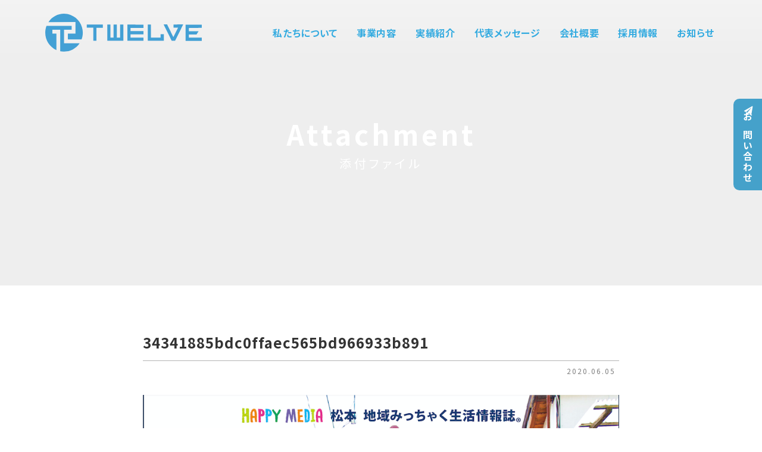

--- FILE ---
content_type: text/html; charset=UTF-8
request_url: https://twelve-edit.jp/performance/%E3%83%9F%E3%83%AB%E3%83%88%E3%82%AF%EF%BC%81/34341885bdc0ffaec565bd966933b891
body_size: 91939
content:
<!doctype html><html lang="ja"><head><meta charset="utf-8"><meta name="viewport" content="width=device-width,initial-scale=1.0" /><meta content="IE=edge" http-equiv="X-UA-Compatible"><meta name="thumbnail" content="https://twelve-edit.jp/wp-content/themes/twelve/assets/dist/images/thumbnail.jpg" /> <style media="all">/*** LAYOUT ***/
/**************/
/* Feed container */
#sb_instagram {
    width: 100%;
    margin: 0 auto;
    padding: 0;
    -webkit-box-sizing: border-box;
    -moz-box-sizing: border-box;
    box-sizing: border-box;
}
#sb_instagram:after{
    content: "";
    display: table;
    clear: both;
}
/*********************/
/*** STYLE OPTIONS ***/
/*********************/
#sb_instagram.sbi_fixed_height{
    overflow: hidden;
    overflow-y: auto;
    -webkit-box-sizing: border-box;
    -moz-box-sizing: border-box;
    box-sizing: border-box;
}
#sb_instagram #sbi_images{
    width: 100%;
    float: left;
    line-height: 0;
    -webkit-box-sizing: border-box;
    -moz-box-sizing: border-box;
    box-sizing: border-box;
}
/* Animate the height of the container for layout feeds */
#sb_instagram.sbi_masonry #sbi_images,
#sb_instagram.sbi_highlight #sbi_images{
    -webkit-transition: height 0.5s ease;
    -moz-transition: height 0.5s ease;
    -o-transition: height 0.5s ease;
    -ms-transition: height 0.5s ease;
    transition: height 0.5s ease;
}
#sb_instagram a { border-bottom: 0 !important; }
/* Items */
#sb_instagram #sbi_images .sbi_item{
    display: -moz-inline-stack;
    display: inline-block;
    vertical-align: top;
    zoom: 1;
    *display: inline;
    max-height: 1000px;
    padding: inherit !important;
    margin: 0 !important;
    text-decoration: none;
    opacity: 1;
    overflow: hidden;
    -webkit-box-sizing: border-box;
    -moz-box-sizing: border-box;
    box-sizing: border-box;
    -webkit-transition: all 0.5s ease;
    -moz-transition: all 0.5s ease;
    -o-transition: all 0.5s ease;
    -ms-transition: all 0.5s ease;
    transition: all 0.5s ease;
}
/* Transition items in */
#sb_instagram #sbi_images .sbi_item.sbi_transition{
    opacity: 0;
    max-height: 0;
}
/* Override transition for other layouts */
#sb_instagram.sbi_masonry #sbi_images .sbi_item,
#sb_instagram.sbi_highlight #sbi_images .sbi_item{
    -webkit-transition: opacity 0.5s ease;
    -moz-transition: opacity 0.5s ease;
    -o-transition: opacity 0.5s ease;
    -ms-transition: opacity 0.5s ease;
    transition: opacity 0.5s ease;
}
#sb_instagram.sbi_masonry #sbi_images .sbi_item.sbi_transition,
#sb_instagram.sbi_highlight #sbi_images .sbi_item.sbi_transition{
    opacity: 0;
    max-height: 1000px;
}
/* Carousel in transition */
#sb_instagram #sbi_images.sbi_carousel .sbi_item,
#sb_instagram #sbi_images.sbi_carousel .sbi_item.sbi_transition{
    opacity: 1;
    max-height: 1000px;
}
#sb_instagram.sbi_carousel_2_row #sbi_images.sbi_carousel .sbi_item {
    width: 100%;
}
/* Cols */
#sb_instagram.sbi_col_1 #sbi_images .sbi_item{ width: 100%; }
#sb_instagram.sbi_col_2 #sbi_images .sbi_item{ width: 50%; }
#sb_instagram.sbi_col_3 #sbi_images .sbi_item{ width: 33.33%; }
#sb_instagram.sbi_col_4 #sbi_images .sbi_item{ width: 25%; }
#sb_instagram.sbi_col_5 #sbi_images .sbi_item{ width: 20%; }
#sb_instagram.sbi_col_6 #sbi_images .sbi_item{ width: 16.66%; }
#sb_instagram.sbi_col_7 #sbi_images .sbi_item{ width: 14.28%; }
#sb_instagram.sbi_col_8 #sbi_images .sbi_item{ width: 12.5%; }
#sb_instagram.sbi_col_9 #sbi_images .sbi_item{ width: 11.11%; }
#sb_instagram.sbi_col_10 #sbi_images .sbi_item{ width: 10%; }
/* Disable mobile layout */
#sb_instagram.sbi_col_1.sbi_disable_mobile #sbi_images .sbi_item{ width: 100%; }
#sb_instagram.sbi_col_2.sbi_disable_mobile #sbi_images .sbi_item{ width: 50%; }
#sb_instagram.sbi_col_3.sbi_disable_mobile #sbi_images .sbi_item{ width: 33.33%; }
#sb_instagram.sbi_col_4.sbi_disable_mobile #sbi_images .sbi_item{ width: 25%; }
#sb_instagram.sbi_col_5.sbi_disable_mobile #sbi_images .sbi_item{ width: 20%; }
#sb_instagram.sbi_col_6.sbi_disable_mobile #sbi_images .sbi_item{ width: 16.66%; }
#sb_instagram.sbi_col_7.sbi_disable_mobile #sbi_images .sbi_item{ width: 14.28%; }
#sb_instagram.sbi_col_8.sbi_disable_mobile #sbi_images .sbi_item{ width: 12.5%; }
#sb_instagram.sbi_col_9.sbi_disable_mobile #sbi_images .sbi_item{ width: 11.11%; }
#sb_instagram.sbi_col_10.sbi_disable_mobile #sbi_images .sbi_item{ width: 10%; }
/* Photos */
.sbi-screenreader{text-indent: -9999px !important;display: block !important;width: 0 !important;height: 0 !important;line-height: 0 !important;text-align: left !important; }
#sb_instagram .sbi_photo_wrap{
    position: relative;
}
#sb_instagram .sbi_photo{
    display: block;
    text-decoration: none;
}
#sb_instagram .sbi_photo img{
    width: 100%;
    height: auto;
    border-radius: 0;
}
#sb_instagram .sbi_photo video{
    width: 100%;
    height: 100%;
    border-radius: 0;
    display: block;
    margin: 0;
    padding: 0;
}
#sb_instagram #sbi_images img{
    display: block;
    padding: 0 !important;
    margin: 0 !important;
    max-width: 100% !important;
    opacity: 1 !important;
    font-size: 10px !important;
    line-height: 0.9;
    color: #999;
}
#sb_instagram .sbi_link.sbi_disable_lightbox {
    display: none !important;
}
#sb_instagram .sbi_link{
    display: none;
    position: absolute;
    z-index: 1;
    top: 0;
    right: 0;
    bottom: 0;
    left: 0;
    width: 100%;
    padding: 0;
    background: #333;
    background: rgba(0,0,0,0.6);
    text-align: center;
    color: #fff;
    font-size: 12px;
    line-height: 1.1;
    overflow: hidden;
}
#sb_instagram .sbi_link.sbi_default p,
#sb_instagram .sbi_link.sbi_default span,
#sb_instagram .sbi_link.sbi_default a{
    text-shadow: 0px 0px 10px #000;
}
#sb_instagram .sbi_link .sbi_username a,
#sb_instagram .sbi_link .sbi_instagram_link,
#sb_instagram .sbi_link .sbi_hover_bottom,
#sb_instagram .sbi_link .sbi_playbtn,
#sb_instagram .sbi_link .sbi_lightbox_link,
#sb_instagram .sbi_link .svg-inline--fa.fa-play{
    filter: alpha(opacity=90);
    opacity: 0.9;
}
#sb_instagram .sbi_link .sbi_username a:hover,
#sb_instagram .sbi_link .sbi_instagram_link:hover,
#sb_instagram .sbi_link .sbi_playbtn:hover,
#sb_instagram .sbi_link .sbi_lightbox_link:hover,
#sb_instagram .sbi_link .svg-inline--fa.fa-play:hover{
    filter: alpha(opacity=100);
    opacity: 1;
}
#sb_instagram .sbi_link_area{
    position: absolute;
    top: 0;
    right: 0;
    bottom: 0;
    left: 0;
    z-index: 1;
}
#sb_instagram .sbi_link a{
    padding: 0;
    text-decoration: none;
    color: #ddd;
    color: rgba(255,255,255,0.7);
    line-height: 1.1;
    background: none;
    display: -moz-inline-stack;
    display: inline-block;
    vertical-align: top;
    zoom: 1;
    *display: inline;
}
#sb_instagram .sbi_link a:hover,
#sb_instagram .sbi_link a:active{
    color: #fff;
}
#sb_instagram .sbi_link .sbi_lightbox_link{
    display: block;
    /*display: none;*/
    position: absolute;
    z-index: 2;
    top: 50%;
    left: 50%;
    margin-top: -24px;
    margin-left: -21px;
    padding: 0;
    font-size: 49px;
    font-style: normal !important;
}
#sb_instagram .sbi_type_video .sbi_lightbox_link,
#sb_instagram .sbi_carousel_vid_first .sbi_lightbox_link{
    display: none;
}
#sb_instagram .sbi_link .sbi_instagram_link{
    /*float: right;*/
    font-size: 30px;
    position: absolute;
    z-index: 100;
    bottom: 0;
    right: 2px;
    padding: 8px;
}
#sb_instagram .sbi_link a:hover,
#sb_instagram .sbi_link a:focus{
    text-decoration: underline;
}
/* Date */
#sb_instagram .sbi_hover_top,
#sb_instagram .sbi_hover_bottom{
    position: absolute;
    width: 98%;
    text-align: center;
    padding: 1% !important;
    margin: 0 !important;
    font-size: 12px;
    color: #ddd;
    color: rgba(255,255,255,1);
}
#sb_instagram .sbi_username{
    top: 0;
    margin: 0;
}
#sb_instagram .sbi_username a{
    padding: 10px 10px 0 10px;
    position: relative;
    z-index: 2;
    -ms-word-break: break-all;
    word-break: break-all;
    word-break: break-word;
    -webkit-hyphens: auto;
    -moz-hyphens: auto;
    hyphens: auto;
}
#sb_instagram .sbi_link .sbi_caption{
    line-height: 1;
    padding-top: 10px;
}
#sb_instagram .sbi_hover_bottom{
    bottom: 10px;
    line-height: 1;
    z-index: 2;
}
#sb_instagram .sbi_hover_bottom p{
    margin: 0;
    padding: 0;
}
#sb_instagram .sbi_date,
#sb_instagram .sbi_location{
    padding: 0 5px;
    margin: 3px 0;
    display: inline-block;
}
#sb_instagram .sbi_hover_bottom .fa,
#sb_instagram .sbi_hover_bottom svg{
    margin: 0 5px 0 0;
}
#sb_instagram .sbi_hover_bottom .sbi_location{
    line-height: 1;
    width: 100%;
    padding: 0 38px;
    -webkit-box-sizing: border-box;
    -moz-box-sizing: border-box;
    box-sizing: border-box;
}
#sb_instagram .sbi_hover_bottom .sbi_meta{
    padding: 5px 0 0 0;
}
/* Medium */
#sb_instagram.sbi_medium .sbi_username a{
    font-size: 11px;
}
#sb_instagram.sbi_medium .sbi_lightbox_link,
#sb_instagram.sbi_medium .sbi_instagram_link,
#sb_instagram.sbi_medium .sbi_playbtn,
#sb_instagram.sbi_medium .sbi_link .svg-inline--fa.fa-play{
    margin-top: -12px;
    margin-left: -10px;
}
#sb_instagram.sbi_medium .sbi_lightbox_link,
#sb_instagram.sbi_medium .sbi_instagram_link,
#sb_instagram.sbi_medium .sbi_playbtn,
#sb_instagram.sbi_medium .sbi_photo_wrap .fa-clone,
#sb_instagram.sbi_medium .sbi_photo_wrap .svg-inline--fa.fa-play{
    font-size: 23px;
}
#sb_instagram.sbi_medium .sbi_instagram_link{
    margin: 0;
    padding: 6px;
}
#sb_instagram.sbi_medium .sbi_hover_bottom{
    bottom: 7px;
    font-size: 11px;
}
#sb_instagram.sbi_medium .sbi_playbtn,
#sb_instagram.sbi_medium .svg-inline--fa.fa-play{
    margin-left: -10px;
}
#sb_instagram.sbi_medium .sbi_hover_bottom .sbi_location{
    padding: 0 30px;
}
#sb_instagram.sbi_medium .sbi_type_carousel .sbi_photo_wrap .fa-clone{
    right: 8px;
    top: 8px;
}
/* Small */
#sb_instagram.sbi_small .sbi_username a{
    padding: 3px 2px;
    font-size: 10px;
    line-height: 1;
}
#sb_instagram.sbi_small .sbi_lightbox_link,
#sb_instagram.sbi_small .sbi_instagram_link,
#sb_instagram.sbi_small .sbi_playbtn,
#sb_instagram.sbi_small .svg-inline--fa.fa-play{
    margin-top: -9px;
    margin-left: -7px;
}
#sb_instagram.sbi_small .sbi_lightbox_link,
#sb_instagram.sbi_small .sbi_instagram_link,
#sb_instagram.sbi_small .sbi_playbtn,
#sb_instagram.sbi_small .sbi_photo_wrap .fa-clone,
#sb_instagram.sbi_small .sbi_type_video .svg-inline--fa.fa-play,
#sb_instagram.sbi_small .sbi_carousel_vid_first .svg-inline--fa.fa-play{
    font-size: 18px;
}
#sb_instagram.sbi_small .sbi_instagram_link{
    margin: 0;
    padding: 4px 3px;
    font-size: 14px;
}
#sb_instagram.sbi_small .sbi_hover_bottom{
    bottom: 3px;
    font-size: 10px;
}
#sb_instagram.sbi_small .sbi_hover_bottom .sbi_location{
    padding: 0 18px;
}
#sb_instagram.sbi_small .sbi_type_carousel .sbi_photo_wrap .fa-clone{
    right: 5px;
    top: 5px;
    font-size: 12px;
}
/* Post info */
#sb_instagram .sbi_info{
    width: 100%;
    float: left;
    clear: both;
    text-decoration: none;
    color: #666;
    text-align: center;
}
#sb_instagram.sbi_highlight .sbi_info { display: none; }
#sb_instagram .sbi_info p{
    width: 100%;
    clear: both;
    padding: 5px 5px 2px 5px !important;
    margin: 0 !important;
    line-height: 1.2;
    -webkit-box-sizing: border-box;
    -moz-box-sizing: border-box;
    box-sizing: border-box;
}
#sb_instagram .sbi_expand{
    display: none;
}
/* Caption */
#sb_instagram .sbi_caption{
    word-wrap: break-word;
    -webkit-hyphens: auto;
    -moz-hyphens: auto;
    hyphens: auto;
}
/* Meta */
#sb_instagram .sbi_meta{
    line-height: 1.1;
    padding: 4px 0 8px 0;
}
#sb_instagram .sbi_meta span{
    margin: 0 5px !important;
    font-size: 11px;
}
#sb_instagram .sbi_meta i,
#sb_instagram .sbi_meta svg{
    margin-right: 5px !important;
    font-size: 13px;
}
#sb_instagram .sbi_lightbox_link .fa-arrows-alt {
    display: none;
}
/* VIDEO */
.sbi_video{
    display: none;
    position: absolute;
    top: 0;
    right: 0;
    bottom: 0;
    left: 0;
    width: 100%;
    height: 100%;
    max-width: 100%;
    -webkit-border-radius: 4px;
    -moz-border-radius: 4px;
    -ms-border-radius: 4px;
    -o-border-radius: 4px;
    border-radius: 4px;
}
.sbi_video_lightbox .sbi_video,
#sbi_lightbox .sbi_owl-wrapper .sbi_video{
    display: block;
}
/*
#sbi_lightbox.sbi_video_lightbox .sbi_lb-image{
  display: none !important;
  /* Show photo in IE7 as doesn't support video *//*
  *display: block !important;
}
*/
/* Video play button */
.sbi_playbtn,
#sb_instagram .svg-inline--fa.fa-play{
    display: none !important;
}
.sbi_type_video .sbi_playbtn,
.sbi_carousel_vid_first .sbi_playbtn,
.sbi_type_carousel .fa-clone,
#sb_instagram .sbi_carousel_vid_first .svg-inline--fa.fa-play,
#sb_instagram .sbi_type_video .svg-inline--fa.fa-play{
    display: block !important;
    position: absolute;
    z-index: 1;
    padding: 0;
    font-size: 48px;
    color: #fff;
    color: rgba(255,255,255,0.9);
    font-style: normal !important;
    text-shadow: 0 0 8px rgba(0,0,0,0.8);
}
.sbi_type_video .sbi_playbtn,
.sbi_carousel_vid_first .sbi_playbtn,
.sbi_link .svg-inline--fa.fa-play{
    top: 50%;
    left: 50%;
    margin-top: -24px;
    margin-left: -19px;
}
#sb_instagram .sbi_type_carousel .fa-clone{
    right: 12px;
    top: 12px;
    font-size: 24px;
    text-shadow: 0 0 8px rgba(0,0,0,0.3);
}
.sbi_type_carousel svg.fa-clone,
#sb_instagram .sbi_type_video .svg-inline--fa.fa-play,
.sbi_carousel_vid_first .svg-inline--fa.fa-play{
    -webkit-filter: drop-shadow( 0px 0px 2px rgba(0,0,0,.4) );
    filter: drop-shadow( 0px 0px 2px rgba(0,0,0,.4) );
}
/* Don't apply text shadow to play button on hover link */
#sb_instagram .sbi_type_video .sbi_link .sbi_playbtn,
#sb_instagram .sbi_carousel_vid_first .sbi_link .sbi_playbtn{
    text-shadow: none;
}
.sbi_lb_lightbox-carousel-video {
    position: relative !important;
}
/* Media queries */
@media all and (max-width: 640px){
    /* Make 3-6 cols into 2 col */
    #sb_instagram.sbi_col_3.sbi_mob_col_auto #sbi_images .sbi_item,
    #sb_instagram.sbi_col_4.sbi_mob_col_auto #sbi_images .sbi_item,
    #sb_instagram.sbi_col_5.sbi_mob_col_auto #sbi_images .sbi_item,
    #sb_instagram.sbi_col_6.sbi_mob_col_auto #sbi_images .sbi_item{
        width: 50%;
    }
    /* Make 7-10 cols into 4 col */
    #sb_instagram.sbi_col_7 #sbi_images .sbi_item,
    #sb_instagram.sbi_col_8 #sbi_images .sbi_item,
    #sb_instagram.sbi_col_9 #sbi_images .sbi_item,
    #sb_instagram.sbi_col_10 #sbi_images .sbi_item,
    #sb_instagram.sbi_col_7.sbi_mob_col_auto #sbi_images .sbi_item,
    #sb_instagram.sbi_col_8.sbi_mob_col_auto #sbi_images .sbi_item,
    #sb_instagram.sbi_col_9.sbi_mob_col_auto #sbi_images .sbi_item,
    #sb_instagram.sbi_col_10.sbi_mob_col_auto #sbi_images .sbi_item{
        width: 25%;
    }
    #sb_instagram.sbi_col_2 #sbi_images .sbi_item{ width: 50%; }
    #sb_instagram.sbi_col_3 #sbi_images .sbi_item{ width: 33.33%; }
    #sb_instagram.sbi_col_4 #sbi_images .sbi_item{ width: 25%; }
    #sb_instagram.sbi_col_5 #sbi_images .sbi_item{ width: 20%; }
    #sb_instagram.sbi_col_6 #sbi_images .sbi_item{ width: 16.66%; }
    #sb_instagram.sbi_col_7 #sbi_images .sbi_item{ width: 14.28%; }
    #sb_instagram.sbi_col_8 #sbi_images .sbi_item{ width: 12.5%; }
    #sb_instagram.sbi_col_9 #sbi_images .sbi_item{ width: 11.11%; }
    #sb_instagram.sbi_col_10 #sbi_images .sbi_item{ width: 10%; }
    /* On mobile make the min-width 100% */
    #sb_instagram.sbi_width_resp{
        width: 100% !important;
    }
}
@media all and (max-width: 480px){
    /* Make all cols into 1 col */
    #sb_instagram.sbi_col_3.sbi_mob_col_auto #sbi_images .sbi_item,
    #sb_instagram.sbi_col_4.sbi_mob_col_auto #sbi_images .sbi_item,
    #sb_instagram.sbi_col_5.sbi_mob_col_auto #sbi_images .sbi_item,
    #sb_instagram.sbi_col_6.sbi_mob_col_auto #sbi_images .sbi_item,
    #sb_instagram.sbi_col_7.sbi_mob_col_auto #sbi_images .sbi_item,
    #sb_instagram.sbi_col_8.sbi_mob_col_auto #sbi_images .sbi_item,
    #sb_instagram.sbi_col_9.sbi_mob_col_auto #sbi_images .sbi_item,
    #sb_instagram.sbi_col_10.sbi_mob_col_auto #sbi_images .sbi_item,
    #sb_instagram.sbi_mob_col_1 #sbi_images .sbi_item{
        width: 100%;
    }
    #sb_instagram.sbi_mob_col_2 #sbi_images .sbi_item{ width: 50%; }
    #sb_instagram.sbi_mob_col_3 #sbi_images .sbi_item{ width: 33.33%; }
    #sb_instagram.sbi_mob_col_4 #sbi_images .sbi_item{ width: 25%; }
    #sb_instagram.sbi_mob_col_5 #sbi_images .sbi_item{ width: 20%; }
    #sb_instagram.sbi_mob_col_6 #sbi_images .sbi_item{ width: 16.66%; }
    #sb_instagram.sbi_mob_col_7 #sbi_images .sbi_item{ width: 14.28%; }
}
/* Lightbox */
/* Preload images */
body:after {
    content: url(//twelve-edit.jp/wp-content/plugins/instagram-feed-pro/css/../img/sbi-sprite.png);
    display: none;
}
.sbi_lightboxOverlay {
    position: absolute;
    top: 0;
    left: 0;
    z-index: 99999;
    background-color: black;
    filter: progid:DXImageTransform.Microsoft.Alpha(Opacity=80);
    opacity: 0.9;
    display: none;
}
.sbi_lightbox {
    position: absolute;
    left: 0;
    width: 100%;
    z-index: 100000;
    text-align: center;
    line-height: 0;
    font-weight: normal;
}
.sbi_lightbox .sbi_lb-image {
    display: block;
    height: auto;
    max-width: inherit;
    -webkit-border-radius: 3px;
    -moz-border-radius: 3px;
    -ms-border-radius: 3px;
    -o-border-radius: 3px;
    border-radius: 3px;
}
.sbi_lightbox.sbi_lb-comments-enabled .sbi_lb-image{
    -webkit-border-radius: 3px 0 0 3px;
    -moz-border-radius: 3px 0 0 3px;
    -ms-border-radius: 3px 0 0 3px;
    -o-border-radius: 3px 0 0 3px;
    border-radius: 3px 0 0 3px;
}
.sbi_lightbox a:hover,
.sbi_lightbox a:focus,
.sbi_lightbox a:active{
    outline: none;
}
.sbi_lightbox a img {
    border: none;
}
.sbi_lb-outerContainer {
    position: relative;
    background-color: #000;
    *zoom: 1;
    width: 250px;
    height: 250px;
    margin: 0 auto 5px auto;
    -webkit-border-radius: 4px;
    -moz-border-radius: 4px;
    -ms-border-radius: 4px;
    -o-border-radius: 4px;
    border-radius: 4px;
}
.sbi_lb-outerContainer:after {
    content: "";
    display: table;
    clear: both;
}
.sbi_lb-container-wrapper{
    height: 100%;
}
.sbi_lb-container {
    position: relative;
    padding: 4px;
    top: 0;
    left: 0;
    width: 100%;
    height: 100%;
    bottom: 0;
    right: 0;
}
.sbi_lb-loader {
    position: absolute;
    width: 100%;
    top: 50%;
    left: 0;
    height: 20px;
    margin-top: -10px;
    text-align: center;
    line-height: 0;
}
.sbi_lb-loader span {
    display: block;
    width: 14px;
    height: 14px;
    margin: 0 auto;
    background: url(//twelve-edit.jp/wp-content/plugins/instagram-feed-pro/css/../img/sbi-sprite.png) no-repeat;
}
.sbi_lb-nav {
    /*position: absolute;*/
    top: 0;
    left: 0;
    /*height: 100%;*/
    width: 100%;
    z-index: 10;
    /*pointer-events: none;*/
}
.sbi_lb-container > .nav {
    left: 0;
}
.sbi_lb-nav a {
    position: absolute;
    z-index: 100;
    top: 0;
    height: 90%;
    outline: none;
    background-image: url('[data-uri]');
}
/* Arrows */
.sbi_lb-prev, .sbi_lb-next {
    height: 100%;
    cursor: pointer;
    display: block;
}
.sbi_lb-nav a.sbi_lb-prev {
    /*width: 30%;*/
    width: 50px;
    left: -70px;
    padding-left: 10px;
    padding-right: 10px;
    float: left;
    filter: progid:DXImageTransform.Microsoft.Alpha(Opacity=0.5);
    opacity: 0.5;
    -webkit-transition: opacity 0.2s;
    -moz-transition: opacity 0.2;
    -o-transition: opacity 0.2s;
    transition: opacity 0.2s;
}
.sbi_lb-nav a.sbi_lb-prev:hover {
    filter: progid:DXImageTransform.Microsoft.Alpha(Opacity=100);
    opacity: 1;
}
.sbi_lb-nav a.sbi_lb-next {
    /*width: 30%;*/
    width: 50px;
    right: -70px;
    padding-left: 10px;
    padding-right: 10px;
    float: right;
    filter: progid:DXImageTransform.Microsoft.Alpha(Opacity=0.5);
    opacity: 0.5;
    -webkit-transition: opacity 0.2s;
    -moz-transition: opacity 0.2s;
    -o-transition: opacity 0.2s;
    transition: opacity 0.2s;
}
.sbi_lb-nav a.sbi_lb-next:hover {
    filter: progid:DXImageTransform.Microsoft.Alpha(Opacity=100);
    opacity: 1;
}
.sbi_lb-nav span{
    display: block;
    top: 55%;
    position: absolute;
    left: 20px;
    width: 34px;
    height: 45px;
    margin: -25px 0 0 0;
    background: url(//twelve-edit.jp/wp-content/plugins/instagram-feed-pro/css/../img/sbi-sprite.png) no-repeat;
}
.sbi_lb-nav a.sbi_lb-prev span{
    background-position: -53px 0;
}
.sbi_lb-nav a.sbi_lb-next span{
    left: auto;
    right: 20px;
    background-position: -18px 0;
}
.sbi_lb-dataContainer {
    margin: 0 auto;
    padding-top: 10px;
    *zoom: 1;
    width: 100%;
    font-family: "Open Sans", Helvetica, Arial, sans-serif;
    -moz-border-radius-bottomleft: 4px;
    -webkit-border-bottom-left-radius: 4px;
    border-bottom-left-radius: 4px;
    -moz-border-radius-bottomright: 4px;
    -webkit-border-bottom-right-radius: 4px;
    border-bottom-right-radius: 4px;
}
.sbi_lightbox.sbi_lb-comments-enabled .sbi_lb-outerContainer{
    position: relative;
    padding-right: 300px;
    background: #fff;
    -webkit-box-sizing: content-box;
    -moz-box-sizing: content-box;
    box-sizing: content-box;
}
.sbi_lightbox.sbi_lb-comments-enabled .sbi_lb-container-wrapper {
    position: relative;
    background: #000;
}
.sbi_lightbox.sbi_lb-comments-enabled .sbi_lb-dataContainer {
    width: 300px !important;
    position: absolute;
    top: 0;
    right: -300px;
    height: 100%;
    bottom: 0;
    background: #fff;
    line-height: 1.4;
    overflow: hidden;
    overflow-y: auto;
    text-align: left;
}
.sbi_lb-dataContainer:after,
.sbi_lb-data:after,
.sbi_lb-commentBox:after {
    content: "";
    display: table;
    clear: both;
}
.sbi_lightbox.sbi_lb-comments-enabled .sbi_lb-commentBox{
    display: block !important;
    width: 100%;
    margin-top: 20px;
    padding: 4px;
}
#sbi_lightbox.sbi_lb-comments-enabled .sbi_lb-number {
    padding-bottom: 0;
}
#sbi_lightbox.sbi_lb-comments-enabled .sbi_lb-caption {
    width: 100%;
    max-width: 100%;
    margin-bottom: 20px;
}
#sbi_lightbox.sbi_lb-comments-enabled .sbi_lb-caption .sbi_caption_text {
    display: inline-block;
    padding-top: 10px;
}
.sbi_lightbox.sbi_lb-comments-enabled .sbi_lb-comment{
    display: block !important;
    width: 100%;
    min-width: 100%;
    float: left;
    clear: both;
    font-size: 12px;
    padding: 3px 20px 3px 0;
    margin: 0 0 1px 0;
    -webkit-box-sizing: border-box;
    -moz-box-sizing: border-box;
    box-sizing: border-box;
}
.sbi_lightbox.sbi_lb-comments-enabled .sbi_lb-commenter {
    font-weight: 700;
    margin-right: 5px;
}
.sbi_lightbox.sbi_lb-comments-enabled .sbi_lb-commentBox p{
    text-align: left;
}
.sbi_lightbox.sbi_lb-comments-enabled .sbi_lb-dataContainer{
    box-sizing: border-box;
    padding: 15px 20px;
}
.sbi_lb-data {
    padding: 0 4px;
    color: #ccc;
}
.sbi_lb-data .sbi_lb-details {
    width: 85%;
    float: left;
    text-align: left;
    line-height: 1.1;
}
.sbi_lb-data .sbi_lb-caption {
    float: left;
    font-size: 13px;
    font-weight: normal;
    line-height: 1.3;
    padding-bottom: 3px;
    color: #ccc;
    word-wrap: break-word;
    word-break: break-word;
    overflow-wrap: break-word;
    -webkit-hyphens: auto;
    -moz-hyphens: auto;
    hyphens: auto;
}
.sbi_lb-data .sbi_lb-caption a{
    color: #ccc;
    font-weight: bold;
    text-decoration: none;
}
.sbi_lb-data .sbi_lb-caption a:hover,
.sbi_lb-commenter:hover{
    color: #fff;
    text-decoration: underline;
}
.sbi_lb-data .sbi_lb-caption .sbi_lightbox_username{
    float: left;
    width: 100%;
    color: #ccc;
    padding-bottom: 0;
    display: block;
    margin: 0 0 5px 0;
}
.sbi_lb-data .sbi_lb-caption .sbi_lightbox_username:hover p{
    color: #fff;
    text-decoration: underline;
}
.sbi_lightbox.sbi_lb-comments-enabled .sbi_lb-commenter {
    color: #333;
}
.sbi_lightbox.sbi_lb-comments-enabled .sbi_lb-data,
.sbi_lightbox.sbi_lb-comments-enabled .sbi_lb-data .sbi_lb-caption,
.sbi_lightbox.sbi_lb-comments-enabled .sbi_lb-data .sbi_lb-caption a,
.sbi_lightbox.sbi_lb-comments-enabled .sbi_lb-data .sbi_lb-caption a:hover,
.sbi_lightbox.sbi_lb-comments-enabled .sbi_lb-commenter:hover,
.sbi_lightbox.sbi_lb-comments-enabled .sbi_lightbox_username,
#sbi_lightbox.sbi_lightbox.sbi_lb-comments-enabled .sbi_lb-number,
#sbi_lightbox.sbi_lightbox.sbi_lb-comments-enabled .sbi_lightbox_action a,
#sbi_lightbox.sbi_lightbox.sbi_lb-comments-enabled .sbi_lightbox_action a:hover,
.sbi_lightbox.sbi_lb-comments-enabled .sbi_lb-data .sbi_lb-caption .sbi_lightbox_username:hover p,
.sbi_lightbox.sbi_lb-comments-enabled .sbi_lb-data .sbi_lb-caption .sbi_lightbox_username p{
    color: #333;
}
.sbi_lightbox .sbi_lightbox_username img {
    float: left;
    border: none;
    width: 32px;
    height: 32px;
    margin-right: 10px;
    background: #666;
    -moz-border-radius: 40px;
    -webkit-border-radius: 40px;
    border-radius: 40px;
}
.sbi_lightbox_username p{
    float: left;
    margin: 0;
    padding: 0;
    color: #ccc;
    line-height: 32px;
    font-weight: bold;
    font-size: 13px;
}
.sbi_lb-data .sbi_lb-number {
    display: block;
    float: left;
    clear: both;
    padding: 5px 0 15px 0;
    font-size: 12px;
    color: #999999;
}
.sbi_lb-data .sbi_lb-close {
    display: block;
    float: right;
    width: 30px;
    height: 30px;
    font-size: 18px; /* Hides icon font X */
    color: #aaa;
    text-align: right;
    outline: none;
    filter: progid:DXImageTransform.Microsoft.Alpha(Opacity=70);
    opacity: 0.7;
    -webkit-transition: opacity 0.2s;
    -moz-transition: opacity 0.2s;
    -o-transition: opacity 0.2s;
    transition: opacity 0.2s;
}
.sbi_lb-data .sbi_lb-close:hover {
    cursor: pointer;
    filter: progid:DXImageTransform.Microsoft.Alpha(Opacity=100);
    opacity: 1;
    color: #fff;
}
/* Lightbox video - must go after lighbox CSS */
/* Leave a gap at the bottom of the nav for video controls */
.sbi_lb-nav {
    height: auto;
}
.sbi_lightbox .sbi_owl-item:nth-child(n+2) .sbi_video {
    position: relative !important;
}
/* Remove 4px padding from lightbox container so video lines up */
.sbi_lb-container{
    padding: 0;
}
/* Mod link to remove image */
#sbi_mod_link, #sbi_mod_error{
    display: none;
}
#sbi_mod_error{
    border: 1px solid #ddd;
    background: #eee;
    color: #333;
    margin: 0 0 10px 0;
    padding: 10px 15px;
    font-size: 13px;
    text-align: center;
    clear: both;
    -moz-border-radius: 4px;
    -webkit-border-radius: 4px;
    border-radius: 4px;
}
#sbi_mod_error p{
    padding: 5px 0 !important;
    margin: 0 !important;
    line-height: 1.3 !important;
    font-family: "Open Sans", Helvetica, Arial, sans-serif;
    font-size: 13px;
}
#sbi_mod_error p:first-child b{
    font-size: 14px;
}
#sbi_mod_error ol,
#sbi_mod_error ul{
    padding: 5px 0 5px 20px !important;
    margin: 0 !important;
}
#sbi_mod_error li{
    padding: 1px 0 !important;
    margin: 0 !important;
}
#sbi_mod_error span{
    font-size: 12px;
    font-style: italic;
}
.sbi_lb-container-wrapper #sbi_mod_error{
    position: absolute;
    z-index: 9999999;
    font-size: 12px;
    line-height: 1.5;
    bottom: 0;
    width: 92%;
    margin: 0 2% 10px 2%;
    padding: 12px 2% 13px 2%;
    background: rgba(255,255,255,0.9);
    border: none;
    box-shadow: 0 0 20px 0px rgba(0,0,0,0.1);
}
/* Lightbox action links */
#sbi_lightbox .sbi_lightbox_action{
    float: left;
    /*clear: both;*/
    position: relative;
    padding: 0 0 0 10px;
    margin: 5px 0 0 10px;
    border-left: 1px solid #666;
    font-size: 12px;
}
#sbi_lightbox .sbi_lightbox_action a{
    display: block;
    float: left;
    color: #999;
    text-decoration: none;
}
#sbi_lightbox .sbi_lightbox_action a:hover,
#sbi_lightbox .sbi_lightbox_action a:focus{
    color: #fff;
}
.sbi_lightbox.sbi_lb-comments-enabled .sbi_lightbox_action a:hover,
.sbi_lightbox.sbi_lb-comments-enabled .sbi_lightbox_action a:focus {
    color: inherit;
}
#sbi_lightbox .sbi_lightbox_action .fa,
#sbi_lightbox .sbi_lightbox_action svg{
    margin-right: 5px;
}
#sbi_lightbox .sbi_lightbox_action.sbi_instagram .fa,
#sbi_lightbox .sbi_lightbox_action.sbi_instagram svg{
    font-size: 13px;
}
/* Lightbox sidebar mod link/box */
#sbi_lightbox.sbi_lb-comments-enabled #sbi_mod_link{
    width: 100%;
    margin-left: 0;
    padding: 5px 0 0 0;
    border-left: none;
}
#sbi_lightbox.sbi_lb-comments-enabled #sbi_mod_box{
    width: 265px;
    left: -15px;
}
/* Lightbox tooltip */
#sbi_lightbox .sbi_lightbox_tooltip{
    display: none;
    position: absolute;
    width: 100px;
    bottom: 22px;
    left: 0;
    padding: 5px 10px;
    margin: 0;
    background: rgba(255,255,255,0.9);
    color: #222;
    font-size: 12px;
    line-height: 1.4;
    -moz-border-radius: 4px;
    -webkit-border-radius: 4px;
    border-radius: 4px;
    box-shadow: 0 0 10px rgba(0,0,0,0.4);
    -moz-box-shadow: 0 0 10px rgba(0,0,0,0.4);
    -webkit-box-shadow: 0 0 10px rgba(0,0,0,0.4);
    -webkit-box-sizing: border-box;
    -moz-box-sizing: border-box;
    box-sizing: border-box;
}
#sbi_lightbox .sbi_lightbox_tooltip .svg-inline--fa.fa-play{
    position: absolute;
    font-size: 8px;
    bottom: -6px;
    left: 36px;
    color: rgba(255,255,255,0.9);
}
#sbi_lightbox .sbi_tooltip_social a .fa,
#sbi_lightbox .sbi_tooltip_social a svg{
    font-size: 16px;
    margin: 0;
    padding: 5px;
}
#sbi_lightbox .sbi_tooltip_social a#sbi_facebook_icon .fa,
#sbi_lightbox .sbi_tooltip_social a#sbi_twitter_icon .fa,
#sbi_lightbox .sbi_tooltip_social a#sbi_pinterest_icon .fa{
    padding-top: 4px;
    font-size: 18px;
}
#sbi_lightbox .sbi_tooltip_social a svg {
    font-size: 19px;
    padding: 3px 4px;
    margin: auto;
}
#sbi_lightbox .sbi_share_close {
    position: absolute;
    top: -16px;
    right: -16px;
    height: 20px;
    width: 20px;
    background: #fff;
    border-radius: 50% !important;
    box-shadow: 0 0 10px rgba(0,0,0,.4);
    -moz-box-shadow: 0 0 10px rgba(0,0,0,.4);
    -webkit-box-shadow: 0 0 10px rgba(0,0,0,.4);
    -webkit-box-sizing: border-box;
    -moz-box-sizing: border-box;
    box-sizing: border-box;
}
#sbi_lightbox .sbi_share_close:hover{
    cursor: pointer;
}
#sbi_lightbox .sbi_share_close:hover svg{
    background: #333;
    border-radius: 50%;
}
#sbi_lightbox .sbi_share_close svg {
    width: 12px !important;
    height: 14px !important;
}
/* Hide photos tooltip */
#sbi_lightbox #sbi_mod_box{
    width: 285px;
    padding: 8px 10px;
}
/* Social icons tooltip */
#sbi_lightbox .sbi_tooltip_social{
    width: 145px;
    padding: 5px 5px 4px 5px;
}
#sbi_lightbox .sbi_tooltip_social a{
    color: #333;
    -moz-border-radius: 4px;
    -webkit-border-radius: 4px;
    border-radius: 4px;
}
#sbi_lightbox .sbi_lightbox_action #sbi_facebook_icon:hover{ background: #3b5998; }
#sbi_lightbox .sbi_lightbox_action #sbi_twitter_icon:hover{ background: #00aced; }
#sbi_lightbox .sbi_lightbox_action #sbi_google_icon:hover{ background: #dd4b39; }
#sbi_lightbox .sbi_lightbox_action #sbi_linkedin_icon:hover{ background: #007bb6; }
#sbi_lightbox .sbi_lightbox_action #sbi_pinterest_icon:hover{ background: #cb2027; }
#sbi_lightbox .sbi_lightbox_action #sbi_email_icon:hover{ background: #333; }
#sbi_lightbox .sbi_owl-theme .sbi_owl-controls .sbi_owl-page span {
    width: 8px;
    height: 8px;
}
/* begin small device comments CSS */
@media all and (max-width: 640px){
    .sbi_lightbox.sbi_lb-comments-enabled .sbi_lb-outerContainer {
        width: 100% !important;
        padding-right: 0!important;
        background: #000;
    }
    .sbi_lightbox.sbi_lb-comments-enabled .sbi_lb-dataContainer {
        box-sizing: border-box;
        width: 100% !important;
        position: relative;
        right: 0;
        height: 100%;
        line-height: 1.4;
        overflow: hidden;
        overflow-y: auto;
        text-align: left;
        border-radius: 0 0 5px 5px;
    }
    .sbi_lightbox .sbi_lb-image {
        margin: auto !important;
        margin-top: 0 !important;
        margin-bottom: 0 !important;
        padding: 0 !important;
        border-radius: 0;
    }
    #sbi_lightbox.sbi_lb-comments-enabled #sbi_mod_link.sbi_lightbox_action {
        padding: 0 0 0 10px;
        margin: 5px 0 0 10px;
        border-left: 1px solid #666;
    }
    /* Carousel in Lightbox */
    #sbi_lightbox .sbi_lb-prev, #sbi_lightbox .sbi_lb-next, #sbi_lightbox .sbi_lb-nav {display: none !important;}
    #sbi_lightbox .sbi_owl-theme .sbi_owl-controls .sbi_owl-page span {
        width: 16px;
        height: 16px;
    }
}
/* end small device comments CSS */
/* Loader */
#sb_instagram .sbi_loader{
    width: 20px;
    height: 20px;
    position: relative;
    top: 50%;
    left: 50%;
    margin: -10px 0 0 -10px;
    background-color: #000;
    background-color: rgba(0,0,0,0.5);
    border-radius: 100%;
    -webkit-animation: sbi-sk-scaleout 1.0s infinite ease-in-out;
    animation: sbi-sk-scaleout 1.0s infinite ease-in-out;
}
/* Loader in button */
#sb_instagram #sbi_load .sbi_loader{
    position: absolute;
    margin-top: -11px;
    background-color: #fff;
    opacity: 1;
}
@-webkit-keyframes sbi-sk-scaleout {
    0% { -webkit-transform: scale(0) }
    100% {
        -webkit-transform: scale(1.0);
        opacity: 0;
    }
}
@keyframes sbi-sk-scaleout {
    0% {
        -webkit-transform: scale(0);
        -ms-transform: scale(0);
        transform: scale(0);
    } 100% {
          -webkit-transform: scale(1.0);
          -ms-transform: scale(1.0);
          transform: scale(1.0);
          opacity: 0;
      }
}
#sb_instagram .fa-spin,
#sbi_lightbox .fa-spin{
    -webkit-animation: fa-spin 2s infinite linear;
    animation: fa-spin 2s infinite linear
}
#sb_instagram .fa-pulse,
#sbi_lightbox .fa-pulse{
    -webkit-animation: fa-spin 1s infinite steps(8);
    animation: fa-spin 1s infinite steps(8)
}
@-webkit-keyframes fa-spin {
    0% {
        -webkit-transform: rotate(0deg);
        transform: rotate(0deg)
    }
    100% {
        -webkit-transform: rotate(359deg);
        transform: rotate(359deg)
    }
}
@keyframes fa-spin {
    0% {
        -webkit-transform: rotate(0deg);
        transform: rotate(0deg)
    }
    100% {
        -webkit-transform: rotate(359deg);
        transform: rotate(359deg)
    }
}
/* Lightbox sidebar/comments */
.sbi_lb-comments-enabled .sbi_lb-dataContainer{
    -moz-border-radius-bottom-left: 0;
    -webkit-border-bottom-left-radius: 0;
    border-bottom-left-radius: 0;
    -moz-border-radius-top-right: 4px;
    -webkit-border-top-right-radius: 4px;
    border-top-right-radius: 4px;
}
.sbi_lb-comments-enabled .sbi_lb-data .sbi_lb-details{
    width: 95%;
}
.sbi_lb-comments-enabled .sbi_lb-closeContainer{
    position: absolute;
    top: 0;
    right: 0;
}
.sbi_lb-comments-enabled .sbi_lb-closeContainer .sbi_lb-close{
    background: none;
    color: #333;
    width: auto;
    height: auto;
    padding: 8px 10px;
    font-size: 14px;
}
.sbi_lb-comments-enabled .sbi_lb-closeContainer .sbi_lb-close:hover{
    background: rgba(0,0,0,0.05);
    -moz-border-radius-bottom-left: 4px;
    -webkit-border-bottom-left-radius: 4px;
    border-bottom-left-radius: 4px;
}
#sbi_lightbox.sbi_lightbox.sbi_lb-comments-enabled .sbi_tooltip_social a:hover,
#sbi_lightbox.sbi_lightbox.sbi_lb-comments-enabled .sbi_tooltip_social a:focus{
    color: #fff;
}
.sbi_loading_comments {
    text-align: center;
    margin-top: 15px;
}
/* Lightbox story */
.sbi_lb-story .sbi_lb-outerContainer:before{
    content: '';
    position: absolute;
    width: 100%;
    height: 5px;
    top: -5px;
    left: 0;
    background: rgb(250,155,87);
    background: linear-gradient(90deg, rgba(250,155,87,1) 0%, rgba(247,118,63,1) 35%, rgba(227,72,118,1) 55%, rgba(220,50,124,1) 75%, rgba(199,51,144,1) 100%);
    -webkit-border-radius: 3px 3px 0 0;
    -moz-border-radius: 3px 3px 0 0;
    -ms-border-radius: 3px 3px 0 0;
    -o-border-radius: 3px 3px 0 0;
    border-radius: 3px 3px 0 0;
}
.sbi_lightbox.sbi_lb-story  .sbi_lb-image{
    -webkit-border-radius: 0 0 3px 3px;
    -moz-border-radius: 0 0 3px 3px;
    -ms-border-radius: 0 0 3px 3px;
    -o-border-radius: 0 0 3px 3px;
    border-radius: 0 0 3px 3px;
}
/* HEADER */
.sb_instagram_header{
    float: left;
    clear: both;
    margin: auto;
    padding: 0;
    line-height: 1.2;
    width: 100%;
    overflow: hidden; /* Prevents pushing width on mobile */
    -webkit-box-sizing: border-box;
    -moz-box-sizing: border-box;
    box-sizing: border-box;
}
.sb_instagram_header a{
    float: left;
    display: block;
    min-width: 100%\9;
    text-decoration: none;
    transition: color 0.5s ease;
}
/* Header profile pic */
.sbi_header_img{
    float: left;
    position: relative;
    width: 50px;
    margin: 0 0 0 -100% !important;
    overflow: hidden;
    -moz-border-radius: 40px;
    -webkit-border-radius: 40px;
    border-radius: 40px;
}
.sbi_header_img img{
    float: left;
    margin: 0 !important;
    padding: 0 !important;
    border: none !important;
}
/* Profile pic hover */
.sbi_header_img_hover,
.sbi_header_hashtag_icon{
    opacity: 0;
    position: absolute;
    width: 100%;
    top: 0;
    bottom: 0;
    left: 0;
    text-align: center;
    color: #fff;
    background: rgba(0,0,0,0.75);
}
.sb_instagram_header .sbi_header_img_hover .sbi_new_logo,
.sb_instagram_header .sbi_header_hashtag_icon .sbi_new_logo{
    position: absolute;
    top: 50%;
    left: 50%;
    margin-top: -12px;
    margin-left: -12px;
    width: 24px;
    height: 24px;
    font-size: 24px;
}
.sb_instagram_header.sbi_medium .sbi_header_img_hover .sbi_new_logo,
.sb_instagram_header.sbi_medium .sbi_header_hashtag_icon .sbi_new_logo{
    margin-top: -18px;
    margin-left: -18px;
    width: 36px;
    height: 36px;
    font-size: 36px;
}
.sb_instagram_header.sbi_large .sbi_header_img_hover .sbi_new_logo,
.sb_instagram_header.sbi_large .sbi_header_hashtag_icon .sbi_new_logo{
    margin-top: -24px;
    margin-left: -24px;
    width: 48px;
    height: 48px;
    font-size: 48px;
}
.sb_instagram_header .sbi_header_img_hover i {
    overflow: hidden;
    background: url(//twelve-edit.jp/wp-content/plugins/instagram-feed-pro/css/../img/small-logo.png) no-repeat 0 0;
}
.sbi_header_img_hover{
    z-index: 2;
    transition: opacity 0.4s ease-in-out;
}
.sb_instagram_header .sbi_fade_in{
    opacity: 1;
    transition: opacity 0.2s ease-in-out;
}
/* Header text */
.sbi_header_text{
    float: left;
    width: 100%;
    padding-top: 2px;
}
.sb_instagram_header.sbi_medium .sbi_header_text{
    padding-top: 10px;
}
#sb_instagram .sb_instagram_header.sbi_medium .sbi_bio{
    margin-top: 3px !important;
}
.sb_instagram_header.sbi_large .sbi_header_text{
    padding-top: 14px;
}
#sb_instagram .sb_instagram_header.sbi_large .sbi_bio{
    margin-top: 6px !important;
}
.sbi_header_text h3,
.sbi_header_text p{
    float: left;
    clear: both;
    width: auto;
    margin: 0 0 0 60px !important;
    padding: 0 !important;
}
.sbi_header_text .sbi_bio_info{
    padding: 0 !important;
}
.sbi_bio_info span + span {
    margin-left: 10px;
}
#sb_instagram .sbi_bio{
    line-height: 1;
}
.sbi_bio_info .fa,
.sbi_bio_info svg{
    padding-right: 3px;
}
.sbi_posts_count svg{
    height: 1.05em;
    margin-bottom: -1px;
}
.sbi_followers svg.svg-inline--fa.fa-user{
    width: 0.8em;
    margin-right: 0 !important;
}
/* Hashtag header */
.sbi_header_type_generic .sbi_header_img,
.sbi_no_avatar .sbi_header_img{
    background: #333;
    color: #fff;
    width: 50px;
    height: 50px;
    position: relative;
}
.sbi_header_type_generic .sbi_no_bio{
    padding-top: 9px !important;
}
.sbi_header_type_generic .sbi_header_hashtag_icon,
.sbi_no_avatar .sbi_header_hashtag_icon {
    display: block;
    color: #fff;
    opacity: .9;
    -webkit-transition: background .6s linear,color .6s linear;
    -moz-transition: background .6s linear,color .6s linear;
    -ms-transition: background .6s linear,color .6s linear;
    -o-transition: background .6s linear,color .6s linear;
    transition: background .6s linear,color .6s linear
}
.sbi_header_type_generic:hover .sbi_header_hashtag_icon,
.sbi_no_avatar:hover .sbi_header_hashtag_icon {
    display: block;
    opacity: 1;
    -webkit-transition: background .2s linear,color .2s linear;
    -moz-transition: background .2s linear,color .2s linear;
    -ms-transition: background .2s linear,color .2s linear;
    -o-transition: background .2s linear,color .2s linear;
    transition: background .2s linear,color .2s linear
}
.sb_instagram_header h3{
    font-size: 16px;
    line-height: 1.3;
    -ms-word-wrap: break-word;
    word-break: break-word;
}
.sb_instagram_header p{
    font-size: 13px;
    line-height: 1.3;
}
/* No bio */
.sbi_header_text.sbi_no_info h3{
    padding-top: 9px !important;
}
.sbi_header_text.sbi_no_bio .sbi_bio_info{
    clear: both;
}
/* Header followers */
.sbi_header_text .sbi_bio_info{
    float: left;
    clear: none;
    margin-top: 2px !important;
}
.sbi_header_text h3{
    margin-right: -50px !important;
}
/* Header style boxed */
.sbi_header_style_boxed .sbi_header_img{
    -moz-border-radius: 0;
    -webkit-border-radius: 0;
    border-radius: 0;
}
.sbi_header_bar{
    width: 100%;
    float: left;
    clear: both;
    padding: 5px;
    -webkit-box-sizing: border-box;
    -moz-box-sizing: border-box;
    box-sizing: border-box;
}
.sbi_header_style_boxed .sbi_bio_info{
    margin: 2px 5px;
    float: left;
    width: auto;
}
.sbi_header_style_boxed .sbi_no_bio h3{
    margin-top: 9px !important;
}
.sbi_header_style_boxed .sbi_bio{
    padding-bottom: 3px !important;
    margin-right: 5px !important;
}
.sb_instagram_header.sbi_header_style_boxed .sbi_header_follow_btn{
    float: right;
    padding: 4px 12px;
    background: #517fa4;
    color: #fff;
    font-size: 12px;
    -moz-border-radius: 3px;
    -webkit-border-radius: 3px;
    border-radius: 3px;
}
.sbi_header_follow_btn:hover,
.sbi_header_follow_btn:focus{
    filter: alpha(opacity=85);
    opacity: 0.85;
    outline: none;
}
.sbi_header_follow_btn .fa,
.sbi_header_follow_btn svg{
    margin-right: 5px;
    display: inline-block;
    font-size: inherit;
    height: 1em;
    overflow: visible;
    vertical-align: -.125em;
}
.sbi_header_style_boxed .sbi_header_hashtag_icon{
    background: none;
}
/* Buttons */
#sb_instagram #sbi_load{
    float: left;
    clear: both;
    width: 100%;
    text-align: center;
}
#sb_instagram #sbi_load .sbi_load_btn,
#sb_instagram .sbi_follow_btn a,
#sb_instagram .sbi_moderation_link,
#sb_instagram .sbi_close_mod{
    display: -moz-inline-stack;
    display: inline-block;
    vertical-align: top;
    zoom: 1;
    *display: inline;
    padding: 7px 14px;
    margin: 5px auto 0 auto;
    background: #333;
    color: #eee;
    border: none;
    color: #fff;
    text-decoration: none;
    font-size: 13px;
    line-height: 1.5;
    -moz-border-radius: 4px;
    -webkit-border-radius: 4px;
    border-radius: 4px;
    -webkit-box-sizing: border-box;
    -moz-box-sizing: border-box;
    box-sizing: border-box;
}
#sb_instagram #sbi_load .sbi_load_btn{
    position: relative;
}
#sb_instagram #sbi_load .sbi_load_btn.sbi_hide_load {
    display:none !important;
}
#sb_instagram #sbi_load .fa-spinner{
    display: none;
    position: absolute;
    top: 50%;
    left: 50%;
    margin: -8px 0 0 -7px;
    font-size: 15px;
}
#sb_instagram #sbi_load{
    opacity: 1;
    transition: all 0.5s ease-in;
}
#sb_instagram .sbi_load_btn .sbi_btn_text, #sb_instagram .sbi_load_btn .sbi_loader{
    opacity: 1;
    transition: all 0.1s ease-in;
}
#sb_instagram .sbi_hidden{
    opacity: 0 !important;
}
/* Follow button */
#sb_instagram .sbi_follow_btn{
    display: -moz-inline-stack;
    display: inline-block;
    vertical-align: top;
    zoom: 1;
    *display: inline;
    text-align: center;
}
#sb_instagram .sbi_follow_btn.sbi_top{
    display: block;
    margin-bottom: 5px;
}
#sb_instagram .sbi_follow_btn a{
    background: #408bd1;
    color: #fff;
}
#sb_instagram .sbi_follow_btn a,
#sb_instagram .sbi_follow_btn a,
#sb_instagram #sbi_load .sbi_load_btn{
    transition: all 0.1s ease-in;
}
/* Hover state for default colors */
#sb_instagram #sbi_load .sbi_load_btn:hover{
    outline: none;
    box-shadow: inset 0 0 20px 20px rgba(255,255,255,0.25);
}
#sb_instagram .sbi_follow_btn a:hover,
#sb_instagram .sbi_follow_btn a:focus{
    outline: none;
    box-shadow: inset 0 0 10px 20px #359dff;
}
/* If a custom color is applied then just use opacity for the hover effect */
#sb_instagram .sbi_follow_btn.sbi_custom a:hover,
#sb_instagram .sbi_follow_btn.sbi_custom a:focus,
#sb_instagram #sbi_load .sbi_load_btn.sbi_custom:hover{
    box-shadow: inset 0 0 20px 20px rgba(255,255,255,0.15);
}
/* Active state */
#sb_instagram .sbi_follow_btn a:active,
#sb_instagram #sbi_load .sbi_load_btn:active{
    box-shadow: inset 0 0 10px 20px rgba(0,0,0,0.3);
}
#sb_instagram .sbi_follow_btn .fa,
#sb_instagram .sbi_follow_btn svg{
    margin-bottom: -1px;
    margin-right: 7px;
    font-size: 15px;
}
#sb_instagram #sbi_load .sbi_follow_btn{
    margin-left: 5px;
}
/* SVGs */
#sb_instagram svg:not(:root).svg-inline--fa,
#sbi_lightbox svg:not(:root).svg-inline--fa{
    box-sizing: unset;
    overflow: visible;
    width: 1em;
}
#sb_instagram .svg-inline--fa.fa-w-16,
#sbi_lightbox .svg-inline--fa.fa-w-16{
    width: 1em;
}
#sb_instagram .svg-inline--fa,
#sbi_lightbox .svg-inline--fa{
    display: inline-block;
    font-size: inherit;
    height: 1em;
    overflow: visible;
    vertical-align: -.125em;
}
/* Don't show the carousel images initially, fade them in using JS */
/*
 *  Core Owl Carousel CSS File
 *  v2.1.1
 */
#sb_instagram #sbi_images.sbi_carousel {
    display: none;
    width: 100%;
    -webkit-tap-highlight-color: transparent;
    direction: ltr;
    /* position relative and z-index fix webkit rendering fonts issue */
    position: relative;
    z-index: 1; }
.sbi_carousel .sbi_info,
.sbi_carousel .sbi_owl2row-item{
    display: none;
}
.sbi-owl-stage {
    position: relative;
    -ms-touch-action: pan-Y;
    -moz-backface-visibility: hidden;
    /* fix firefox animation glitch */ }
.sbi-owl-stage:after {
    content: ".";
    display: block;
    clear: both;
    visibility: hidden;
    line-height: 0;
    height: 0; }
.sbi-owl-stage-outer {
    position: relative;
    overflow: hidden;
    /* fix for flashing background */
    -webkit-transform: translate3d(0px, 0px, 0px); }
.sbi-owl-wrapper,
.sbi-owl-item {
    -webkit-backface-visibility: hidden;
    -moz-backface-visibility: hidden;
    -ms-backface-visibility: hidden;
    -webkit-transform: translate3d(0, 0, 0);
    -moz-transform: translate3d(0, 0, 0);
    -ms-transform: translate3d(0, 0, 0); }
.sbi-owl-item {
    position: relative;
    min-height: 1px;
    padding: 0 5px;
    padding: 0;
    float: left;
    -webkit-backface-visibility: hidden;
    -webkit-tap-highlight-color: transparent;
    -webkit-touch-callout: none; }
.sbi-owl-item img {
    display: block;
    width: 100%; }
.sbi-owl-nav.disabled,
.sbi-owl-dots.disabled {
    display: none; }
.sbi-owl-nav .sbi-owl-prev,
.sbi-owl-nav .sbi-owl-next,
.sbi-owl-dot {
    cursor: pointer;
    cursor: hand;
    -webkit-user-select: none;
    -khtml-user-select: none;
    -moz-user-select: none;
    -ms-user-select: none;
    user-select: none; }
.sbi-owl-carousel.sbi-owl-loaded {
    display: block; }
.sbi-owl-carousel.sbi-owl-loading {
    opacity: 0;
    display: block; }
.sbi-owl-carousel.sbi-owl-hidden {
    opacity: 0; }
.sbi-owl-carousel.sbi-owl-refresh .sbi-owl-item {
    visibility: hidden; }
.sbi-owl-carousel.sbi-owl-drag .sbi-owl-item {
    -webkit-user-select: none;
    -moz-user-select: none;
    -ms-user-select: none;
    user-select: none; }
.sbi-owl-carousel.sbi-owl-grab {
    cursor: move;
    cursor: grab; }
.sbi-owl-carousel.sbi-owl-rtl {
    direction: rtl; }
.sbi-owl-carousel.sbi-owl-rtl .sbi-owl-item {
    float: right; }
/* No Js */
.no-js .sbi_carousel {
    display: block; }
/*
 *  Owl Carousel - Animate Plugin
 */
.animated {
    animation-duration: 1000ms;
    animation-fill-mode: both; }
.sbi-owl-animated-in {
    z-index: 0; }
.sbi-owl-animated-out {
    z-index: 1; }
.fadeOut {
    animation-name: fadeOut; }
@keyframes fadeOut {
    0% {
        opacity: 1; }
    100% {
        opacity: 0; } }
/*
 * 	Owl Carousel - Auto Height Plugin
 */
.sbi-owl-height {
    transition: height 500ms ease-in-out; }
/*
 * 	Owl Carousel - Lazy Load Plugin
 */
.sbi-owl-item .sbi-owl-lazy {
    opacity: 0;
    transition: opacity 400ms ease; }
.sbi-owl-item img.sbi-owl-lazy {
    transform-style: preserve-3d; }
/*
 * 	Owl Carousel - Video Plugin
 */
.sbi-owl-video-wrapper {
    position: relative;
    height: 100%;
    background: #000; }
.sbi-owl-video-play-icon {
    position: absolute;
    height: 80px;
    width: 80px;
    left: 50%;
    top: 50%;
    margin-left: -40px;
    margin-top: -40px;
    background: url(//twelve-edit.jp/wp-content/plugins/instagram-feed-pro/css/owl.video.play.png) no-repeat;
    cursor: pointer;
    z-index: 1;
    -webkit-backface-visibility: hidden;
    transition: transform 100ms ease; }
.sbi-owl-video-play-icon:hover {
    -ms-transform: scale(1.3, 1.3);
    transform: scale(1.3, 1.3); }
.sbi-owl-video-playing .sbi-owl-video-tn,
.sbi-owl-video-playing .sbi-owl-video-play-icon {
    display: none; }
.sbi-owl-video-tn {
    opacity: 0;
    height: 100%;
    background-position: center center;
    background-repeat: no-repeat;
    background-size: contain;
    transition: opacity 400ms ease; }
.sbi-owl-video-frame {
    position: relative;
    z-index: 1;
    height: 100%;
    width: 100%; }
.sbi-owl-nav {
    margin-top: 10px;
    text-align: center;
    -webkit-tap-highlight-color: transparent; }
.sbi-owl-nav {
    margin-top: 0;
}
.sbi-owl-nav .disabled {
    opacity: 0.5;
    cursor: default; }
.sbi-owl-nav.disabled + .sbi-owl-dots {
    margin-top: 10px; }
.sbi-owl-dots {
    text-align: center;
    -webkit-tap-highlight-color: transparent;
    padding: 5px 0;
    margin-top: 5px;
}
.sbi-owl-dots .sbi-owl-dot {
    display: inline-block;
    zoom: 1;
    *display: inline; }
.sbi-owl-dots .sbi-owl-dot span {
    display: block;
    width: 12px;
    height: 12px;
    margin: 5px 7px;
    background: #333;
    filter: Alpha(Opacity=25);/*IE7 fix*/
    opacity: 0.25;
    -webkit-backface-visibility: visible;
    transition: opacity 100ms ease;
    border-radius: 30px;
}
.sbi-owl-dots .sbi-owl-dot.active span, .sbi-owl-dots .sbi-owl-dot:hover span {
    filter: Alpha(Opacity=100);/*IE7 fix*/
    opacity: 1;
}
.sbi-owl-item {
    display: inline-block;
    vertical-align: top;
}
.sbi-owl-stage-outer {
    overflow-x: hidden;
    overflow-y: hidden;
}
.sbi-owl-item > div {
    width: 100% !important;
}
.sbi-post-links {
    max-width: 100%;
}
.sbi-owl-item{
    box-sizing: border-box;
}
/* Navigation arrows */
.sbi-owl-nav > div {
    position: absolute;
    top: 50%;
    font-size: 14px;
    display: inline-block;
    background: rgba(255,255,255,0.3);
    padding: 6px 6px 6px 8px;
    border-radius: 50%;
    margin-top: -15px;
    color: #000;
    box-shadow: 0 0 5px 0 rgba(0,0,0,0.2);
    -webkit-transition: all .5s;
    -moz-transition: all .5s;
    -o-transition: all .5s;
    transition: all .5s;
}
.sbi_carousel:hover .sbi-owl-nav > div{
    background: rgba(255,255,255,0.5);
    box-shadow: 0 0 5px 0 rgba(0,0,0,0.5);
    -webkit-transform:scale(1.1); /* Safari and Chrome */
    -moz-transform:scale(1.1); /* Firefox */
    -ms-transform:scale(1.1); /* IE 9 */
    -o-transform:scale(1.1); /* Opera */
    transform:scale(1.1);
}
.sbi_carousel:hover .sbi-owl-nav > div:hover {
    cursor: pointer;
    background: #fff;
}
.sbi-owl-nav .sbi-owl-prev {
    margin-left: 7px;
    padding: 6px 8px 6px 6px;
    left: 0;
}
.sbi-owl-nav .sbi-owl-next {
    margin-right: 7px;
    right: 0;
}
#sb_instagram .sbi_carousel .sbi-owl-nav .svg-inline--fa {
    height: 1.2em;
}
/* MODERATION MODE */
#sb_instagram.sbi_moderation_mode{
    position: relative;
    z-index: 999999;
    background: #f9f9f9;
}
#sb_instagram.sbi_moderation_mode p,
#sb_instagram.sbi_moderation_mode label,
#sb_instagram.sbi_moderation_mode a{
    font-family: "Open Sans", Helvetica, Arial, sans-serif;
}
.sbi_moderation_mode .sb_instagram_header {
    padding: 15px 15px 0 15px !important;
    margin: 0;
}
.sbi_moderation_mode .sbi_mod_submit_mod {
    display: -moz-inline-stack;
    display: inline-block;
    vertical-align: top;
    zoom: 1;
    padding: 7px 14px;
    margin: 10px auto 0 auto;
    background: #333;
    border: none;
    color: #fff;
    text-decoration: none;
    font-size: 13px;
    line-height: 1.5;
    -moz-border-radius: 4px;
    -webkit-border-radius: 4px;
    border-radius: 4px;
    -webkit-box-sizing: border-box;
    -moz-box-sizing: border-box;
    box-sizing: border-box;
}
.sbi_moderation_mode .sbi_mod_submit_mod:hover {
    color: #fff;
    opacity: .8;
}
.sbi_moderation_mode .sbi_mod_mode_wrapper {
    float: left;
    clear: both;
    width: 100%;
    position: relative;
    padding: 50px 2%;
    font-size: 14px;
    line-height: 1.4;
    color: #222;
    background: #eee;
    border-bottom: 1px solid #ddd;
    border-top: 1px solid #ddd;
    -webkit-box-sizing: border-box;
    -moz-box-sizing: border-box;
    box-sizing: border-box;
}
.sbi_moderation_mode .sbi_mod_mode_wrapper .sbi_mod_row{
    width: 100%;
    padding-bottom: 5px;
}
.sbi_moderation_mode .sbi_mod_mode_wrapper input{
    cursor: pointer;
    vertical-align: baseline;
}
.sbi_moderation_mode .sbi_mod_mode_wrapper label{
    position: relative;
    top: -2px;
    cursor: pointer;
}
#sb_instagram.sbi_moderation_mode .sbi_follow_btn {
    display: none;
}
/* Save button at bottom */
.sbi_mod_mode_wrapper_bottom{
    clear: both;
    margin-top: 20px;
}
.sbi_moderation_mode .sbi_mod_mode_wrapper_bottom .sbi_mod_submit_mod{
    margin: 0;
}
.sbi_moderation_mode .sbi_mod_new_white_list {
    background: #fff;
    border-radius: 4px;
    padding: 20px 2%;
    margin-top: 10px;
    width: 95%;
    border-left: 5px solid #4e9c2b;
    box-shadow: 0 0 5px rgba(0,0,0,0.1);
    -moz-box-shadow: 0 0 5px rgba(0,0,0,0.1);
    -webkit-box-shadow: 0 0 5px rgba(0,0,0,0.1);
}
.sbi_moderation_mode .sbi_warning{
    border-left: 5px solid #e8452b;
}
.sbi_mod_new_white_list span{
    font-weight: bold;
    margin-right: 5px;
}
.sbi_moderation_mode .sbi_mod_new_white_list code{
    font-size: 18px;
    display: inline-block;
    padding: 10px 0 0 0;
    margin-left: -2px;
}
#sb_instagram.sbi_moderation_mode .sbi_close_mod {
    position: absolute;
    right: 20px;
    top: 20px;
}
#sb_instagram.sbi_moderation_mode .sbi_close_mod:hover,
#sb_instagram.sbi_moderation_mode .sbi_close_mod:focus{
    background: #d83e2e;
}
#sb_instagram .sbi_moderation_link{
    float: right;
    background: #e6684f;
}
#sb_instagram .sbi_moderation_link .fa,
.sbi_moderation_mode .sbi_close_mod .fa,
.sbi_mod_submit_mod .fa,
#sb_instagram .sbi_moderation_link svg,
.sbi_moderation_mode .sbi_close_mod svg,
.sbi_mod_submit_mod svg{
    margin-right: 6px;
    width: 1em;
}
#sb_instagram .sbi_moderation_link:hover,
#sb_instagram .sbi_moderation_link:focus{
    background: #e5593d;
}
.sbi_moderation_mode .sbi_mod {
    padding: 10px;
    text-align: center;
}
.sbi_mod_post_status {
    position:absolute;
    top: 0;
    right: 0;
    padding: 12px 13px 14px 16px;
    color: #fff;
    -moz-border-radius-bottom-left: 4px;
    -webkit-border-bottom-left-radius: 4px;
    border-bottom-left-radius: 4px;
    z-index: 10;
}
.sbi_mod_post_status .fa,
.sbi_mod_post_status svg{
    font-size: 28px;
    font-weight: 700;
}
.sbi_mod_exclude{
    background: #e5593d;
}
.sbi_mod_include{
    background: #4e9c2b;
}
.sbi_mod_user{
    display: block;
    padding: 0 0 5px 0;
}
.sbi_mod input,
.sbi_mod label{
    cursor: pointer;
}
.sbi_mod_block{
    padding: 3px;
    margin-bottom: 5px;
}
.sbi_mod_user input {
    width: 100%;
    padding: 3px;
    line-height: 1;
    font-size: 11px;
    text-align: center;
}
.sbi_mod_block:hover,
.sbi_mod_block:focus{
    background: rgba(0,0,0,0.05);
    color: #bf2c0f;
    border-radius: 4px;
}
.sbi_mod_block label{
    width: 100%;
    display: block;
}
.sbi_mod_block_user{
    position: relative;
    top: 1px;
}
.sbi_mod_submit_mod:hover,
.sbi_mod_submit_mod:focus{
    background: #488a2b;
}
.sbi_mod_type_header{
    padding: 0 0 10px 0;
    margin: 0;
    font-size: 16px;
    font-weight: bold;
}
.sbi_mod_saved{
    display: none;
    position: fixed;
    top: 50%;
    left: 50%;
    z-index: 999999;
    background: rgba(255,255,255,0.9);
    padding: 18px 22px;
    margin: -32px 0 0 -60px;
    border-radius: 4px;
    color: #488a2b;
    box-shadow: 0 0 10px rgba(0,0,0,0.1);
    -moz-box-shadow: 0 0 10px rgba(0,0,0,0.1);
    -webkit-box-shadow: 0 0 10px rgba(0,0,0,0.1);
}
.sbi_mod_saved .fa,
.sbi_mod_saved svg{
    margin-right: 3px
}
/* Carousel */
#sbi_lightbox .sbi-owl-dots{
    top: -45px;
    position: relative;
    width: auto;
    display: inline-block;
    background: rgba(0,0,0,0.1);
    border-radius: 30px;
    padding: 3px 5px;
}
#sbi_lightbox .sbi-owl-dots .sbi-owl-dot span{
    opacity: 0.5;
    background: #fff;
    background: rgba(255,255,255,0.9);
    width: 8px;
    height: 8px;
}
#sbi_lightbox .sbi-owl-dots .sbi-owl-dot.active span {
    filter: Alpha(Opacity=100);
    opacity: 1;
}
#sbi_lightbox .sbi-owl-nav > div {
    position: absolute;
    display: inline-block;
    top: 50%;
    right: 8px;
    margin-top: -16px;
    color: #000;
    zoom: 1;
    padding: 6px 5px 6px 7px;
    font-size: 15px;
    -webkit-border-radius: 30px;
    -moz-border-radius: 30px;
    border-radius: 30px;
    background: #fff;
    filter: Alpha(Opacity=50);
    opacity: 0.5;
    z-index: 10;
}
#sbi_lightbox .sbi-owl-nav > .sbi-owl-prev {
    right: auto;
    left: 8px;
    padding-left: 5px;
    padding-right: 7px;
}
#sbi_lightbox .sbi-owl-nav > div:hover {
    filter: Alpha(Opacity=100);
    opacity: 1;
    text-decoration: none;
}
#sbi_lightbox .fa-clone {
    position: absolute;
    right: 12px;
    top: 12px;
    color: #fff;
    opacity: 1;
    z-index: 1;
}
.sbi_lightbox .sbi_lb-image{
    margin: 0;
    padding: 0 !important;
}
@media all and (max-width: 640px) {
    #sbi_lightbox .sbi_owl-theme .sbi_owl-controls .sbi_owl-buttons div{
        left: 0;
    }
    #sbi_lightbox .sbi_owl-theme .sbi_owl-controls .sbi_owl-buttons .sbi_owl-next{
        right: 0;
    }
    #sbi_lightbox .fa-clone {
        right: 4px;
        top: 4px;
    }
}
@media all and (min-width: 800px) {
    .sbi_lightbox.sbi_lb-comments-enabled {
        position: fixed;
        top: 50px !important;
    }
}
/* 3.0 styles */
/* Hover effect slight zoom */
#sb_instagram .sbi_photo_wrap{
    overflow: hidden;
}
#sb_instagram .sbi_item:not(.sbi_transition) .sbi_photo{
    background-size: cover;
    background-repeat: no-repeat;
    -webkit-transition: all .5s;
    -moz-transition: all .5s;
    -o-transition: all .5s;
    transition: all .5s;
}
#sb_instagram:not(.sbi_moderation_mode) .sbi_photo_wrap:hover .sbi_photo {
    -webkit-transform:scale(1.05); /* Safari and Chrome */
    -moz-transform:scale(1.05); /* Firefox */
    -ms-transform:scale(1.05); /* IE 9 */
    -o-transform:scale(1.05); /* Opera */
    transform:scale(1.05);
}
/* Carousel hover transition for 2 rows (as some cloned items still have the sbi_transition class on them) */
#sb_instagram #sbi_images.sbi_carousel .sbi_item.sbi_transition .sbi_photo{
    background-size: cover;
    background-repeat: no-repeat;
    -webkit-transition: all .5s;
    -moz-transition: all .5s;
    -o-transition: all .5s;
    transition: all .5s;
}
/* Use CSS for lightbox fade instead of JS */
#sb_instagram .sbi_link {
    opacity: 0;
    display: block;
    transition: opacity .6s ease-in-out;
    -moz-transition: opacity .6s ease-in-out;
    -webkit-transition: opacity .6s ease-in-out;
}
#sb_instagram .sbi_photo_wrap:hover .sbi_link {
    opacity: 1;
    display: block;
    transition: opacity .2s ease-in-out;
    -moz-transition: opacity .2s ease-in-out;
    -webkit-transition: opacity .2s ease-in-out;
}
#sb_instagram.sbi_moderation_mode .sbi_photo_wrap .sbi_link{
    display: none !important;
}
/** Medium Header */
/* Only use medium & large headers on devices above 480px */
@media all and (min-width: 480px){
    .sb_instagram_header.sbi_medium .sbi_header_img {
        width: 80px;
        height: 80px;
        border-radius: 40px;
    }
    .sb_instagram_header.sbi_medium .sbi_header_img img {
        width: 80px;
        height: 80px;
        border-radius: 40px;
    }
    .sb_instagram_header.sbi_medium .sbi_header_text h3 {
        font-size: 20px;
    }
    .sb_instagram_header.sbi_medium .sbi_header_text .sbi_bio_info,
    .sb_instagram_header.sbi_medium .sbi_header_text .sbi_bio{
        font-size: 14px;
    }
    .sb_instagram_header.sbi_medium .sbi_header_text h3,
    .sb_instagram_header.sbi_medium .sbi_header_text .sbi_bio_info,
    .sb_instagram_header.sbi_medium .sbi_header_text .sbi_bio{
        margin-left: 95px !important;
        line-height: 1.4
    }
    .sb_instagram_header.sbi_medium .sbi_header_text h3{
        margin-right: -85px !important;
    }
    .sb_instagram_header.sbi_medium .sbi_header_text .sbi_bio_info{
        margin-top: 4px !important;
    }
    .sb_instagram_header.sbi_medium .sbi_header_text.sbi_no_bio h3 {
        padding-top: 7px !important;
    }
    .sb_instagram_header.sbi_medium .sbi_header_text.sbi_no_info h3,
    .sb_instagram_header.sbi_header_type_generic.sbi_medium .sbi_no_bio{
        padding-top: 20px !important;
    }
    /** Large Header */
    .sb_instagram_header.sbi_large .sbi_header_img {
        width: 120px;
        height: 120px;
        border-radius: 60px;
    }
    .sb_instagram_header.sbi_large .sbi_header_img img {
        width: 120px;
        height: 120px;
        border-radius: 60px;
    }
    .sb_instagram_header.sbi_large .sbi_header_text h3 {
        font-size: 28px;
    }
    .sb_instagram_header.sbi_large .sbi_header_text .sbi_bio_info,
    .sb_instagram_header.sbi_large .sbi_header_text .sbi_bio{
        font-size: 16px;
    }
    .sb_instagram_header.sbi_large .sbi_header_text h3,
    .sb_instagram_header.sbi_large .sbi_header_text .sbi_bio_info,
    .sb_instagram_header.sbi_large .sbi_header_text .sbi_bio{
        margin-left: 140px !important;
        line-height: 1.5;
    }
    .sb_instagram_header.sbi_large .sbi_header_text h3{
        margin-right: -120px !important;
    }
    .sb_instagram_header.sbi_large .sbi_header_text .sbi_bio_info{
        margin-top: 12px !important;
    }
    .sb_instagram_header.sbi_large .sbi_header_text.sbi_no_bio h3 {
        padding-top: 12px !important;
    }
    .sb_instagram_header.sbi_large .sbi_header_text.sbi_no_info h3,
    #sb_instagram .sb_instagram_header.sbi_header_type_generic.sbi_large .sbi_no_bio{
        padding-top: 32px !important;
    }
}
/* centered */
.sb_instagram_header.sbi_centered{
    float: none;
    clear: both;
    padding: 0;
    line-height: 1.2;
    -webkit-box-sizing: border-box;
    -moz-box-sizing: border-box;
    box-sizing: border-box;
    margin: 0 auto;
    max-width: 500px;
    overflow: hidden;
}
.sb_instagram_header.sbi_centered .sbi_header_img{
    float: none;
    margin: auto !important;
}
.sb_instagram_header.sbi_centered .sbi_header_text h3,
.sb_instagram_header.sbi_centered .sbi_header_text .sbi_bio_info,
.sb_instagram_header.sbi_centered .sbi_header_text .sbi_bio{
    margin: auto !important;
    text-align: center;
    float: none;
}
.sb_instagram_header.sbi_header_style_boxed .sbi_header_img,
.sb_instagram_header.sbi_header_style_boxed .sbi_header_img img {
    border-radius: 0 !important;
}
.sb_instagram_header.sbi_centered a{
    float: none;
}
/* header story */
.sb_instagram_header.sbi_story *{
    -webkit-box-sizing: border-box;
    -moz-box-sizing: border-box;
    box-sizing: border-box;
}
.sb_instagram_header.sbi_story .sbi_header_img {
    padding: 3px;
    background: rgb(250,155,87);
    background: linear-gradient(45deg, rgba(250,155,87,1) 0%, rgba(247,118,63,1) 35%, rgba(227,72,118,1) 55%, rgba(220,50,124,1) 75%, rgba(199,51,144,1) 100%);
}
.sb_instagram_header.sbi_story.sbi_header_style_boxed .sbi_header_img:after {
    border-radius: 0;
}
.sb_instagram_header.sbi_story .sbi_header_img_hover .sbi_new_logo{
    background: url(//twelve-edit.jp/wp-content/plugins/instagram-feed-pro/css/../img/sbi-sprite.png) no-repeat -91px -27px;
    width: 28px;
    height: 28px;
    margin-top: -14px;
    margin-left: -14px;
}
.sb_instagram_header.sbi_story .sbi_header_img_hover{
    transition: opacity 0.2s ease-in-out;
}
/* Remove header shadow/border */
#sb_instagram .sbi_header_link {
    -webkit-box-shadow: none;
    box-shadow: none;
}
#sb_instagram .sbi_header_link:hover {
    border: none;
}
/* Header hover transition */
.sb_instagram_header.sbi_story .sbi_header_img img {
    height: auto;
    border: 3px solid #fff !important;
    border-radius: 50%;
    transition: border 0.2s ease;
}
.sbi_story .sbi_header_img_hover{
    background: none;
}
.sbi_story .sbi_header_img{
    transition: padding 0.2s ease;
}
.sb_instagram_header.sbi_story .sbi_header_link:hover .sbi_header_img img {
    border: 0px solid #fff !important;
    transition: border 0.2s ease;
}
.sbi_story .sbi_header_link:hover .sbi_header_img{
    padding: 25px;
    transition: padding 0.2s ease;
}
.sbi_story.sbi_medium .sbi_header_link:hover .sbi_header_img{
    padding: 40px;
    transition: padding 0.3s ease;
}
.sbi_story.sbi_large .sbi_header_link:hover .sbi_header_img{
    padding: 60px;
    transition: padding 0.4s ease;
}
/* ---- .element-item ---- */
#sb_instagram.sbi_masonry,
#sb_instagram.sbi_highlight {
    display: block !important;
}
#sb_instagram.sbi_highlight #sbi_images .sbi_item,
#sb_instagram.sbi_masonry #sbi_images .sbi_item{
    -webkit-box-sizing: content-box !important;
    -moz-box-sizing: content-box !important;
    box-sizing: content-box !important;
}
#sb_instagram.sbi_masonry #sbi_images .sbi_item,
#sb_instagram.sbi_highlight #sbi_images .sbi_item{
    position: relative;
    float: left;
    -webkit-box-sizing: content-box;
    -moz-box-sizing: content-box;
    box-sizing: content-box;
    display: block !important;
}
#sb_instagram.sbi_highlight #sbi_images .sbi_item {
    height: 100px;
    width: 100px;
}
#sb_instagram.sbi_masonry #sbi_images .sbi_item.sbi_num_diff_hide,
#sb_instagram.sbi_highlight #sbi_images .sbi_item.sbi_num_diff_hide,
#sb_instagram #sbi_images .sbi_item.sbi_num_diff_hide{
    display: none !important;
}
.sbi_masonry #sbi_images:after,
.sbi_highlight #sbi_images:after{
    content: '';
    display: table;
    clear: both;
}
.sbi_masonry .sbi_hide {
    visibility: hidden;
}
/* Front end notice */
#sb_instagram .sbi_frontend_notice{
    position: relative;
    width: 100%;
    box-sizing: border-box;
    clear: both;
    padding: 10px;
    margin: 0 0 10px 0;
    background: #f9f9f9;
    color: #333;
    border: 1px solid #eee;
    font-size: 12px;
    line-height: 1.5;
}
#sb_instagram .sbi_frontend_notice .sbi_close_notice{
    position: absolute;
    top: 0;
    right: 0;
    padding: 3px;
    color: #999;
    height: 10px;
    line-height: 1;
}
#sb_instagram .sbi_frontend_notice .sbi_close_notice:hover,
#sb_instagram .sbi_frontend_notice .sbi_close_notice:active{
    color: #333;
}
#sb_instagram #sbi_mod_error .sb_frontend_btn{
    display: inline-block;
    padding: 6px 10px;
    background: #ddd;
    background: rgba(0,0,0,0.1);
    text-decoration: none;
    border-radius: 5px;
    margin-top: 10px;
    color: #444;
}
#sb_instagram #sbi_mod_error .sb_frontend_btn:hover{
    background: #ccc;
    background: rgba(0,0,0,0.15);
}
#sb_instagram #sbi_mod_error .sb_frontend_btn .fa{
    margin-right: 2px;
}
.wp-block-audio figcaption{margin-top:.5em;margin-bottom:1em}.wp-block-audio audio{width:100%;min-width:300px}.wp-block-button{color:#fff}.wp-block-button.aligncenter{text-align:center}.wp-block-button.alignright{text-align:right}.wp-block-button__link{background-color:#32373c;border:none;border-radius:28px;box-shadow:none;color:inherit;cursor:pointer;display:inline-block;font-size:18px;margin:0;padding:12px 24px;text-align:center;text-decoration:none;overflow-wrap:break-word}.wp-block-button__link:active,.wp-block-button__link:focus,.wp-block-button__link:hover,.wp-block-button__link:visited{color:inherit}.wp-gs .wp-block-button__link:not(.has-background){background-color:var(--wp-block-core-button--color--background,var(--wp-color--primary,#32373c))}.is-style-squared .wp-block-button__link{border-radius:0}.no-border-radius.wp-block-button__link{border-radius:0!important}.is-style-outline{color:#32373c}.is-style-outline .wp-block-button__link{background-color:transparent;border:2px solid}.wp-block-buttons .wp-block-button{display:inline-block;margin-right:8px;margin-bottom:8px}.wp-block-buttons.alignright .wp-block-button{margin-right:none;margin-left:8px}.wp-block-buttons.aligncenter,.wp-block-calendar{text-align:center}.wp-block-calendar tbody td,.wp-block-calendar th{padding:4px;border:1px solid #e2e4e7}.wp-block-calendar tfoot td{border:none}.wp-block-calendar table{width:100%;border-collapse:collapse;font-family:-apple-system,BlinkMacSystemFont,Segoe UI,Roboto,Oxygen-Sans,Ubuntu,Cantarell,Helvetica Neue,sans-serif}.wp-block-calendar table th{font-weight:400;background:#edeff0}.wp-block-calendar a{text-decoration:underline}.wp-block-calendar tfoot a{color:#00739c}.wp-block-calendar table caption,.wp-block-calendar table tbody{color:#40464d}.wp-block-categories.alignleft{margin-right:2em}.wp-block-categories.alignright{margin-left:2em}.wp-block-columns{display:flex;margin-bottom:28px;flex-wrap:wrap}@media (min-width:782px){.wp-block-columns{flex-wrap:nowrap}}.wp-block-columns.has-background{padding:20px 30px}.wp-block-column{flex-grow:1;min-width:0;word-break:break-word;overflow-wrap:break-word}@media (max-width:599px){.wp-block-column{flex-basis:100%!important}}@media (min-width:600px) and (max-width:781px){.wp-block-column{flex-basis:calc(50% - 16px)!important;flex-grow:0}.wp-block-column:nth-child(2n){margin-left:32px}}@media (min-width:782px){.wp-block-column{flex-basis:0;flex-grow:1}.wp-block-column[style]{flex-grow:0}.wp-block-column:not(:first-child){margin-left:32px}}.wp-block-columns.are-vertically-aligned-top{align-items:flex-start}.wp-block-columns.are-vertically-aligned-center{align-items:center}.wp-block-columns.are-vertically-aligned-bottom{align-items:flex-end}.wp-block-column.is-vertically-aligned-top{align-self:flex-start}.wp-block-column.is-vertically-aligned-center{-ms-grid-row-align:center;align-self:center}.wp-block-column.is-vertically-aligned-bottom{align-self:flex-end}.wp-block-column.is-vertically-aligned-bottom,.wp-block-column.is-vertically-aligned-center,.wp-block-column.is-vertically-aligned-top{width:100%}.wp-block-cover,.wp-block-cover-image{position:relative;background-color:#000;background-size:cover;background-position:50%;min-height:430px;height:100%;width:100%;display:flex;justify-content:center;align-items:center;overflow:hidden}.wp-block-cover-image.has-parallax,.wp-block-cover.has-parallax{background-attachment:fixed}@supports (-webkit-overflow-scrolling:touch){.wp-block-cover-image.has-parallax,.wp-block-cover.has-parallax{background-attachment:scroll}}@media (prefers-reduced-motion:reduce){.wp-block-cover-image.has-parallax,.wp-block-cover.has-parallax{background-attachment:scroll}}.wp-block-cover-image.has-background-dim:before,.wp-block-cover.has-background-dim:before{content:"";background-color:inherit}.wp-block-cover-image.has-background-dim:not(.has-background-gradient):before,.wp-block-cover-image .wp-block-cover__gradient-background,.wp-block-cover.has-background-dim:not(.has-background-gradient):before,.wp-block-cover .wp-block-cover__gradient-background{position:absolute;top:0;left:0;bottom:0;right:0;z-index:1}.wp-block-cover-image.has-background-dim:not(.has-background-gradient):before,.wp-block-cover-image .wp-block-cover__gradient-background,.wp-block-cover.has-background-dim:not(.has-background-gradient):before,.wp-block-cover .wp-block-cover__gradient-background{opacity:.5}.wp-block-cover-image.has-background-dim.has-background-dim-10:not(.has-background-gradient):before,.wp-block-cover.has-background-dim.has-background-dim-10:not(.has-background-gradient):before{opacity:.1}.wp-block-cover-image.has-background-dim.has-background-dim-10 .wp-block-cover__gradient-background,.wp-block-cover.has-background-dim.has-background-dim-10 .wp-block-cover__gradient-background{opacity:.1}.wp-block-cover-image.has-background-dim.has-background-dim-20:not(.has-background-gradient):before,.wp-block-cover.has-background-dim.has-background-dim-20:not(.has-background-gradient):before{opacity:.2}.wp-block-cover-image.has-background-dim.has-background-dim-20 .wp-block-cover__gradient-background,.wp-block-cover.has-background-dim.has-background-dim-20 .wp-block-cover__gradient-background{opacity:.2}.wp-block-cover-image.has-background-dim.has-background-dim-30:not(.has-background-gradient):before,.wp-block-cover.has-background-dim.has-background-dim-30:not(.has-background-gradient):before{opacity:.3}.wp-block-cover-image.has-background-dim.has-background-dim-30 .wp-block-cover__gradient-background,.wp-block-cover.has-background-dim.has-background-dim-30 .wp-block-cover__gradient-background{opacity:.3}.wp-block-cover-image.has-background-dim.has-background-dim-40:not(.has-background-gradient):before,.wp-block-cover.has-background-dim.has-background-dim-40:not(.has-background-gradient):before{opacity:.4}.wp-block-cover-image.has-background-dim.has-background-dim-40 .wp-block-cover__gradient-background,.wp-block-cover.has-background-dim.has-background-dim-40 .wp-block-cover__gradient-background{opacity:.4}.wp-block-cover-image.has-background-dim.has-background-dim-50:not(.has-background-gradient):before,.wp-block-cover.has-background-dim.has-background-dim-50:not(.has-background-gradient):before{opacity:.5}.wp-block-cover-image.has-background-dim.has-background-dim-50 .wp-block-cover__gradient-background,.wp-block-cover.has-background-dim.has-background-dim-50 .wp-block-cover__gradient-background{opacity:.5}.wp-block-cover-image.has-background-dim.has-background-dim-60:not(.has-background-gradient):before,.wp-block-cover.has-background-dim.has-background-dim-60:not(.has-background-gradient):before{opacity:.6}.wp-block-cover-image.has-background-dim.has-background-dim-60 .wp-block-cover__gradient-background,.wp-block-cover.has-background-dim.has-background-dim-60 .wp-block-cover__gradient-background{opacity:.6}.wp-block-cover-image.has-background-dim.has-background-dim-70:not(.has-background-gradient):before,.wp-block-cover.has-background-dim.has-background-dim-70:not(.has-background-gradient):before{opacity:.7}.wp-block-cover-image.has-background-dim.has-background-dim-70 .wp-block-cover__gradient-background,.wp-block-cover.has-background-dim.has-background-dim-70 .wp-block-cover__gradient-background{opacity:.7}.wp-block-cover-image.has-background-dim.has-background-dim-80:not(.has-background-gradient):before,.wp-block-cover.has-background-dim.has-background-dim-80:not(.has-background-gradient):before{opacity:.8}.wp-block-cover-image.has-background-dim.has-background-dim-80 .wp-block-cover__gradient-background,.wp-block-cover.has-background-dim.has-background-dim-80 .wp-block-cover__gradient-background{opacity:.8}.wp-block-cover-image.has-background-dim.has-background-dim-90:not(.has-background-gradient):before,.wp-block-cover.has-background-dim.has-background-dim-90:not(.has-background-gradient):before{opacity:.9}.wp-block-cover-image.has-background-dim.has-background-dim-90 .wp-block-cover__gradient-background,.wp-block-cover.has-background-dim.has-background-dim-90 .wp-block-cover__gradient-background{opacity:.9}.wp-block-cover-image.has-background-dim.has-background-dim-100:not(.has-background-gradient):before,.wp-block-cover.has-background-dim.has-background-dim-100:not(.has-background-gradient):before{opacity:1}.wp-block-cover-image.has-background-dim.has-background-dim-100 .wp-block-cover__gradient-background,.wp-block-cover.has-background-dim.has-background-dim-100 .wp-block-cover__gradient-background{opacity:1}.wp-block-cover-image.alignleft,.wp-block-cover-image.alignright,.wp-block-cover.alignleft,.wp-block-cover.alignright{max-width:290px;width:100%}.wp-block-cover-image:after,.wp-block-cover:after{display:block;content:"";font-size:0;min-height:inherit}@supports ((position:-webkit-sticky) or (position:sticky)){.wp-block-cover-image:after,.wp-block-cover:after{content:none}}.wp-block-cover-image.aligncenter,.wp-block-cover-image.alignleft,.wp-block-cover-image.alignright,.wp-block-cover.aligncenter,.wp-block-cover.alignleft,.wp-block-cover.alignright{display:flex}.wp-block-cover-image .wp-block-cover__inner-container,.wp-block-cover .wp-block-cover__inner-container{width:calc(100% - 70px);z-index:1;color:#f8f9f9}.wp-block-cover-image .wp-block-subhead:not(.has-text-color),.wp-block-cover-image h1:not(.has-text-color),.wp-block-cover-image h2:not(.has-text-color),.wp-block-cover-image h3:not(.has-text-color),.wp-block-cover-image h4:not(.has-text-color),.wp-block-cover-image h5:not(.has-text-color),.wp-block-cover-image h6:not(.has-text-color),.wp-block-cover-image p:not(.has-text-color),.wp-block-cover .wp-block-subhead:not(.has-text-color),.wp-block-cover h1:not(.has-text-color),.wp-block-cover h2:not(.has-text-color),.wp-block-cover h3:not(.has-text-color),.wp-block-cover h4:not(.has-text-color),.wp-block-cover h5:not(.has-text-color),.wp-block-cover h6:not(.has-text-color),.wp-block-cover p:not(.has-text-color){color:inherit}.wp-block-cover__video-background{position:absolute;top:50%;left:50%;transform:translateX(-50%) translateY(-50%);width:100%;height:100%;z-index:0;object-fit:cover}.wp-block-cover-image-text,.wp-block-cover-text,section.wp-block-cover-image h2{color:#fff}.wp-block-cover-image-text a,.wp-block-cover-image-text a:active,.wp-block-cover-image-text a:focus,.wp-block-cover-image-text a:hover,.wp-block-cover-text a,.wp-block-cover-text a:active,.wp-block-cover-text a:focus,.wp-block-cover-text a:hover,section.wp-block-cover-image h2 a,section.wp-block-cover-image h2 a:active,section.wp-block-cover-image h2 a:focus,section.wp-block-cover-image h2 a:hover{color:#fff}.wp-block-cover-image .wp-block-cover.has-left-content{justify-content:flex-start}.wp-block-cover-image .wp-block-cover.has-right-content{justify-content:flex-end}.wp-block-cover-image.has-left-content .wp-block-cover-image-text,.wp-block-cover.has-left-content .wp-block-cover-text,section.wp-block-cover-image.has-left-content>h2{margin-left:0;text-align:left}.wp-block-cover-image.has-right-content .wp-block-cover-image-text,.wp-block-cover.has-right-content .wp-block-cover-text,section.wp-block-cover-image.has-right-content>h2{margin-right:0;text-align:right}.wp-block-cover-image .wp-block-cover-image-text,.wp-block-cover .wp-block-cover-text,section.wp-block-cover-image>h2{font-size:2em;line-height:1.25;z-index:1;margin-bottom:0;max-width:580px;padding:14px;text-align:center}.block-editor-block-list__block[data-type="core/embed"][data-align=left],.block-editor-block-list__block[data-type="core/embed"][data-align=right],.wp-block-embed.alignleft,.wp-block-embed.alignright{max-width:360px;width:100%}.wp-block-embed{margin-bottom:1em}.wp-block-embed figcaption{margin-top:.5em;margin-bottom:1em}.wp-embed-responsive .wp-block-embed.wp-embed-aspect-1-1 .wp-block-embed__wrapper,.wp-embed-responsive .wp-block-embed.wp-embed-aspect-1-2 .wp-block-embed__wrapper,.wp-embed-responsive .wp-block-embed.wp-embed-aspect-4-3 .wp-block-embed__wrapper,.wp-embed-responsive .wp-block-embed.wp-embed-aspect-9-16 .wp-block-embed__wrapper,.wp-embed-responsive .wp-block-embed.wp-embed-aspect-16-9 .wp-block-embed__wrapper,.wp-embed-responsive .wp-block-embed.wp-embed-aspect-18-9 .wp-block-embed__wrapper,.wp-embed-responsive .wp-block-embed.wp-embed-aspect-21-9 .wp-block-embed__wrapper{position:relative}.wp-embed-responsive .wp-block-embed.wp-embed-aspect-1-1 .wp-block-embed__wrapper:before,.wp-embed-responsive .wp-block-embed.wp-embed-aspect-1-2 .wp-block-embed__wrapper:before,.wp-embed-responsive .wp-block-embed.wp-embed-aspect-4-3 .wp-block-embed__wrapper:before,.wp-embed-responsive .wp-block-embed.wp-embed-aspect-9-16 .wp-block-embed__wrapper:before,.wp-embed-responsive .wp-block-embed.wp-embed-aspect-16-9 .wp-block-embed__wrapper:before,.wp-embed-responsive .wp-block-embed.wp-embed-aspect-18-9 .wp-block-embed__wrapper:before,.wp-embed-responsive .wp-block-embed.wp-embed-aspect-21-9 .wp-block-embed__wrapper:before{content:"";display:block;padding-top:50%}.wp-embed-responsive .wp-block-embed.wp-embed-aspect-1-1 .wp-block-embed__wrapper iframe,.wp-embed-responsive .wp-block-embed.wp-embed-aspect-1-2 .wp-block-embed__wrapper iframe,.wp-embed-responsive .wp-block-embed.wp-embed-aspect-4-3 .wp-block-embed__wrapper iframe,.wp-embed-responsive .wp-block-embed.wp-embed-aspect-9-16 .wp-block-embed__wrapper iframe,.wp-embed-responsive .wp-block-embed.wp-embed-aspect-16-9 .wp-block-embed__wrapper iframe,.wp-embed-responsive .wp-block-embed.wp-embed-aspect-18-9 .wp-block-embed__wrapper iframe,.wp-embed-responsive .wp-block-embed.wp-embed-aspect-21-9 .wp-block-embed__wrapper iframe{position:absolute;top:0;right:0;bottom:0;left:0;width:100%;height:100%}.wp-embed-responsive .wp-block-embed.wp-embed-aspect-21-9 .wp-block-embed__wrapper:before{padding-top:42.85%}.wp-embed-responsive .wp-block-embed.wp-embed-aspect-18-9 .wp-block-embed__wrapper:before{padding-top:50%}.wp-embed-responsive .wp-block-embed.wp-embed-aspect-16-9 .wp-block-embed__wrapper:before{padding-top:56.25%}.wp-embed-responsive .wp-block-embed.wp-embed-aspect-4-3 .wp-block-embed__wrapper:before{padding-top:75%}.wp-embed-responsive .wp-block-embed.wp-embed-aspect-1-1 .wp-block-embed__wrapper:before{padding-top:100%}.wp-embed-responsive .wp-block-embed.wp-embed-aspect-9-16 .wp-block-embed__wrapper:before{padding-top:177.78%}.wp-embed-responsive .wp-block-embed.wp-embed-aspect-1-2 .wp-block-embed__wrapper:before{padding-top:200%}.wp-block-file{margin-bottom:1.5em}.wp-block-file.aligncenter{text-align:center}.wp-block-file.alignright{text-align:right}.wp-block-file .wp-block-file__button{background:#32373c;border-radius:2em;color:#fff;font-size:13px;padding:.5em 1em}.wp-block-file a.wp-block-file__button{text-decoration:none}.wp-block-file a.wp-block-file__button:active,.wp-block-file a.wp-block-file__button:focus,.wp-block-file a.wp-block-file__button:hover,.wp-block-file a.wp-block-file__button:visited{box-shadow:none;color:#fff;opacity:.85;text-decoration:none}.wp-block-file *+.wp-block-file__button{margin-left:.75em}.blocks-gallery-grid,.wp-block-gallery{display:flex;flex-wrap:wrap;list-style-type:none;padding:0;margin:0}.blocks-gallery-grid .blocks-gallery-image,.blocks-gallery-grid .blocks-gallery-item,.wp-block-gallery .blocks-gallery-image,.wp-block-gallery .blocks-gallery-item{margin:0 16px 16px 0;display:flex;flex-grow:1;flex-direction:column;justify-content:center;position:relative}.blocks-gallery-grid .blocks-gallery-image figure,.blocks-gallery-grid .blocks-gallery-item figure,.wp-block-gallery .blocks-gallery-image figure,.wp-block-gallery .blocks-gallery-item figure{margin:0;height:100%}@supports ((position:-webkit-sticky) or (position:sticky)){.blocks-gallery-grid .blocks-gallery-image figure,.blocks-gallery-grid .blocks-gallery-item figure,.wp-block-gallery .blocks-gallery-image figure,.wp-block-gallery .blocks-gallery-item figure{display:flex;align-items:flex-end;justify-content:flex-start}}.blocks-gallery-grid .blocks-gallery-image img,.blocks-gallery-grid .blocks-gallery-item img,.wp-block-gallery .blocks-gallery-image img,.wp-block-gallery .blocks-gallery-item img{display:block;max-width:100%;height:auto;width:100%}@supports ((position:-webkit-sticky) or (position:sticky)){.blocks-gallery-grid .blocks-gallery-image img,.blocks-gallery-grid .blocks-gallery-item img,.wp-block-gallery .blocks-gallery-image img,.wp-block-gallery .blocks-gallery-item img{width:auto}}.blocks-gallery-grid .blocks-gallery-image figcaption,.blocks-gallery-grid .blocks-gallery-item figcaption,.wp-block-gallery .blocks-gallery-image figcaption,.wp-block-gallery .blocks-gallery-item figcaption{position:absolute;bottom:0;width:100%;max-height:100%;overflow:auto;padding:40px 10px 9px;color:#fff;text-align:center;font-size:13px;background:linear-gradient(0deg,rgba(0,0,0,.7),rgba(0,0,0,.3) 70%,transparent)}.blocks-gallery-grid .blocks-gallery-image figcaption img,.blocks-gallery-grid .blocks-gallery-item figcaption img,.wp-block-gallery .blocks-gallery-image figcaption img,.wp-block-gallery .blocks-gallery-item figcaption img{display:inline}.blocks-gallery-grid.is-cropped .blocks-gallery-image a,.blocks-gallery-grid.is-cropped .blocks-gallery-image img,.blocks-gallery-grid.is-cropped .blocks-gallery-item a,.blocks-gallery-grid.is-cropped .blocks-gallery-item img,.wp-block-gallery.is-cropped .blocks-gallery-image a,.wp-block-gallery.is-cropped .blocks-gallery-image img,.wp-block-gallery.is-cropped .blocks-gallery-item a,.wp-block-gallery.is-cropped .blocks-gallery-item img{width:100%}@supports ((position:-webkit-sticky) or (position:sticky)){.blocks-gallery-grid.is-cropped .blocks-gallery-image a,.blocks-gallery-grid.is-cropped .blocks-gallery-image img,.blocks-gallery-grid.is-cropped .blocks-gallery-item a,.blocks-gallery-grid.is-cropped .blocks-gallery-item img,.wp-block-gallery.is-cropped .blocks-gallery-image a,.wp-block-gallery.is-cropped .blocks-gallery-image img,.wp-block-gallery.is-cropped .blocks-gallery-item a,.wp-block-gallery.is-cropped .blocks-gallery-item img{height:100%;flex:1;object-fit:cover}}.blocks-gallery-grid .blocks-gallery-image,.blocks-gallery-grid .blocks-gallery-item,.wp-block-gallery .blocks-gallery-image,.wp-block-gallery .blocks-gallery-item{width:calc((100% - 16px)/2)}.blocks-gallery-grid .blocks-gallery-image:nth-of-type(2n),.blocks-gallery-grid .blocks-gallery-item:nth-of-type(2n),.wp-block-gallery .blocks-gallery-image:nth-of-type(2n),.wp-block-gallery .blocks-gallery-item:nth-of-type(2n){margin-right:0}.blocks-gallery-grid.columns-1 .blocks-gallery-image,.blocks-gallery-grid.columns-1 .blocks-gallery-item,.wp-block-gallery.columns-1 .blocks-gallery-image,.wp-block-gallery.columns-1 .blocks-gallery-item{width:100%;margin-right:0}@media (min-width:600px){.blocks-gallery-grid.columns-3 .blocks-gallery-image,.blocks-gallery-grid.columns-3 .blocks-gallery-item,.wp-block-gallery.columns-3 .blocks-gallery-image,.wp-block-gallery.columns-3 .blocks-gallery-item{width:calc((100% - 32px)/3);margin-right:16px}@supports (-ms-ime-align:auto){.blocks-gallery-grid.columns-3 .blocks-gallery-image,.blocks-gallery-grid.columns-3 .blocks-gallery-item,.wp-block-gallery.columns-3 .blocks-gallery-image,.wp-block-gallery.columns-3 .blocks-gallery-item{width:calc((100% - 32px)/3 - 1px)}}.blocks-gallery-grid.columns-4 .blocks-gallery-image,.blocks-gallery-grid.columns-4 .blocks-gallery-item,.wp-block-gallery.columns-4 .blocks-gallery-image,.wp-block-gallery.columns-4 .blocks-gallery-item{width:calc((100% - 48px)/4);margin-right:16px}@supports (-ms-ime-align:auto){.blocks-gallery-grid.columns-4 .blocks-gallery-image,.blocks-gallery-grid.columns-4 .blocks-gallery-item,.wp-block-gallery.columns-4 .blocks-gallery-image,.wp-block-gallery.columns-4 .blocks-gallery-item{width:calc((100% - 48px)/4 - 1px)}}.blocks-gallery-grid.columns-5 .blocks-gallery-image,.blocks-gallery-grid.columns-5 .blocks-gallery-item,.wp-block-gallery.columns-5 .blocks-gallery-image,.wp-block-gallery.columns-5 .blocks-gallery-item{width:calc((100% - 64px)/5);margin-right:16px}@supports (-ms-ime-align:auto){.blocks-gallery-grid.columns-5 .blocks-gallery-image,.blocks-gallery-grid.columns-5 .blocks-gallery-item,.wp-block-gallery.columns-5 .blocks-gallery-image,.wp-block-gallery.columns-5 .blocks-gallery-item{width:calc((100% - 64px)/5 - 1px)}}.blocks-gallery-grid.columns-6 .blocks-gallery-image,.blocks-gallery-grid.columns-6 .blocks-gallery-item,.wp-block-gallery.columns-6 .blocks-gallery-image,.wp-block-gallery.columns-6 .blocks-gallery-item{width:calc((100% - 80px)/6);margin-right:16px}@supports (-ms-ime-align:auto){.blocks-gallery-grid.columns-6 .blocks-gallery-image,.blocks-gallery-grid.columns-6 .blocks-gallery-item,.wp-block-gallery.columns-6 .blocks-gallery-image,.wp-block-gallery.columns-6 .blocks-gallery-item{width:calc((100% - 80px)/6 - 1px)}}.blocks-gallery-grid.columns-7 .blocks-gallery-image,.blocks-gallery-grid.columns-7 .blocks-gallery-item,.wp-block-gallery.columns-7 .blocks-gallery-image,.wp-block-gallery.columns-7 .blocks-gallery-item{width:calc((100% - 96px)/7);margin-right:16px}@supports (-ms-ime-align:auto){.blocks-gallery-grid.columns-7 .blocks-gallery-image,.blocks-gallery-grid.columns-7 .blocks-gallery-item,.wp-block-gallery.columns-7 .blocks-gallery-image,.wp-block-gallery.columns-7 .blocks-gallery-item{width:calc((100% - 96px)/7 - 1px)}}.blocks-gallery-grid.columns-8 .blocks-gallery-image,.blocks-gallery-grid.columns-8 .blocks-gallery-item,.wp-block-gallery.columns-8 .blocks-gallery-image,.wp-block-gallery.columns-8 .blocks-gallery-item{width:calc((100% - 112px)/8);margin-right:16px}@supports (-ms-ime-align:auto){.blocks-gallery-grid.columns-8 .blocks-gallery-image,.blocks-gallery-grid.columns-8 .blocks-gallery-item,.wp-block-gallery.columns-8 .blocks-gallery-image,.wp-block-gallery.columns-8 .blocks-gallery-item{width:calc((100% - 112px)/8 - 1px)}}.blocks-gallery-grid.columns-1 .blocks-gallery-image:nth-of-type(1n),.blocks-gallery-grid.columns-1 .blocks-gallery-item:nth-of-type(1n),.wp-block-gallery.columns-1 .blocks-gallery-image:nth-of-type(1n),.wp-block-gallery.columns-1 .blocks-gallery-item:nth-of-type(1n){margin-right:0}.blocks-gallery-grid.columns-2 .blocks-gallery-image:nth-of-type(2n),.blocks-gallery-grid.columns-2 .blocks-gallery-item:nth-of-type(2n),.wp-block-gallery.columns-2 .blocks-gallery-image:nth-of-type(2n),.wp-block-gallery.columns-2 .blocks-gallery-item:nth-of-type(2n){margin-right:0}.blocks-gallery-grid.columns-3 .blocks-gallery-image:nth-of-type(3n),.blocks-gallery-grid.columns-3 .blocks-gallery-item:nth-of-type(3n),.wp-block-gallery.columns-3 .blocks-gallery-image:nth-of-type(3n),.wp-block-gallery.columns-3 .blocks-gallery-item:nth-of-type(3n){margin-right:0}.blocks-gallery-grid.columns-4 .blocks-gallery-image:nth-of-type(4n),.blocks-gallery-grid.columns-4 .blocks-gallery-item:nth-of-type(4n),.wp-block-gallery.columns-4 .blocks-gallery-image:nth-of-type(4n),.wp-block-gallery.columns-4 .blocks-gallery-item:nth-of-type(4n){margin-right:0}.blocks-gallery-grid.columns-5 .blocks-gallery-image:nth-of-type(5n),.blocks-gallery-grid.columns-5 .blocks-gallery-item:nth-of-type(5n),.wp-block-gallery.columns-5 .blocks-gallery-image:nth-of-type(5n),.wp-block-gallery.columns-5 .blocks-gallery-item:nth-of-type(5n){margin-right:0}.blocks-gallery-grid.columns-6 .blocks-gallery-image:nth-of-type(6n),.blocks-gallery-grid.columns-6 .blocks-gallery-item:nth-of-type(6n),.wp-block-gallery.columns-6 .blocks-gallery-image:nth-of-type(6n),.wp-block-gallery.columns-6 .blocks-gallery-item:nth-of-type(6n){margin-right:0}.blocks-gallery-grid.columns-7 .blocks-gallery-image:nth-of-type(7n),.blocks-gallery-grid.columns-7 .blocks-gallery-item:nth-of-type(7n),.wp-block-gallery.columns-7 .blocks-gallery-image:nth-of-type(7n),.wp-block-gallery.columns-7 .blocks-gallery-item:nth-of-type(7n){margin-right:0}.blocks-gallery-grid.columns-8 .blocks-gallery-image:nth-of-type(8n),.blocks-gallery-grid.columns-8 .blocks-gallery-item:nth-of-type(8n),.wp-block-gallery.columns-8 .blocks-gallery-image:nth-of-type(8n),.wp-block-gallery.columns-8 .blocks-gallery-item:nth-of-type(8n){margin-right:0}}.blocks-gallery-grid .blocks-gallery-image:last-child,.blocks-gallery-grid .blocks-gallery-item:last-child,.wp-block-gallery .blocks-gallery-image:last-child,.wp-block-gallery .blocks-gallery-item:last-child{margin-right:0}.blocks-gallery-grid.alignleft,.blocks-gallery-grid.alignright,.wp-block-gallery.alignleft,.wp-block-gallery.alignright{max-width:290px;width:100%}.blocks-gallery-grid.aligncenter .blocks-gallery-item figure,.wp-block-gallery.aligncenter .blocks-gallery-item figure{justify-content:center}.wp-block-image{margin-bottom:1em}.wp-block-image img{max-width:100%}.wp-block-image.aligncenter{text-align:center}.wp-block-image.alignfull img,.wp-block-image.alignwide img{width:100%}.wp-block-image .aligncenter,.wp-block-image .alignleft,.wp-block-image .alignright,.wp-block-image.is-resized{display:table;margin-left:0;margin-right:0}.wp-block-image .aligncenter>figcaption,.wp-block-image .alignleft>figcaption,.wp-block-image .alignright>figcaption,.wp-block-image.is-resized>figcaption{display:table-caption;caption-side:bottom}.wp-block-image .alignleft{float:left;margin-right:1em}.wp-block-image .alignright{float:right;margin-left:1em}.wp-block-image .aligncenter{margin-left:auto;margin-right:auto}.wp-block-image figcaption{margin-top:.5em;margin-bottom:1em}.is-style-circle-mask img,.is-style-rounded img{border-radius:9999px}@supports ((-webkit-mask-image:none) or (mask-image:none)) or (-webkit-mask-image:none){.is-style-circle-mask img{-webkit-mask-image:url('data:image/svg+xml;utf8,<svg viewBox="0 0 100 100" xmlns="http://www.w3.org/2000/svg"><circle cx="50" cy="50" r="50"/></svg>');mask-image:url('data:image/svg+xml;utf8,<svg viewBox="0 0 100 100" xmlns="http://www.w3.org/2000/svg"><circle cx="50" cy="50" r="50"/></svg>');mask-mode:alpha;-webkit-mask-repeat:no-repeat;mask-repeat:no-repeat;-webkit-mask-size:contain;mask-size:contain;-webkit-mask-position:center;mask-position:center;border-radius:0}}.wp-block-latest-comments__comment{font-size:15px;line-height:1.1;list-style:none;margin-bottom:1em}.has-avatars .wp-block-latest-comments__comment{min-height:36px;list-style:none}.has-avatars .wp-block-latest-comments__comment .wp-block-latest-comments__comment-excerpt,.has-avatars .wp-block-latest-comments__comment .wp-block-latest-comments__comment-meta{margin-left:52px}.has-dates .wp-block-latest-comments__comment,.has-excerpts .wp-block-latest-comments__comment{line-height:1.5}.wp-block-latest-comments__comment-excerpt p{font-size:14px;line-height:1.8;margin:5px 0 20px}.wp-block-latest-comments__comment-date{color:#8f98a1;display:block;font-size:12px}.wp-block-latest-comments .avatar,.wp-block-latest-comments__comment-avatar{border-radius:24px;display:block;float:left;height:40px;margin-right:12px;width:40px}.wp-block-latest-posts.alignleft{margin-right:2em}.wp-block-latest-posts.alignright{margin-left:2em}.wp-block-latest-posts.wp-block-latest-posts__list{list-style:none}.wp-block-latest-posts.wp-block-latest-posts__list li{clear:both}.wp-block-latest-posts.is-grid{display:flex;flex-wrap:wrap;padding:0}.wp-block-latest-posts.is-grid li{margin:0 16px 16px 0;width:100%}@media (min-width:600px){.wp-block-latest-posts.columns-2 li{width:calc(50% - 16px)}.wp-block-latest-posts.columns-3 li{width:calc(33.33333% - 16px)}.wp-block-latest-posts.columns-4 li{width:calc(25% - 16px)}.wp-block-latest-posts.columns-5 li{width:calc(20% - 16px)}.wp-block-latest-posts.columns-6 li{width:calc(16.66667% - 16px)}}.wp-block-latest-posts__post-date{display:block;color:#6c7781;font-size:13px}.wp-block-latest-posts__post-excerpt{margin-top:8px;margin-bottom:16px}.wp-block-latest-posts__featured-image img{height:auto;width:auto}.wp-block-latest-posts__featured-image.alignleft{margin-right:1em}.wp-block-latest-posts__featured-image.alignright{margin-left:1em}.wp-block-latest-posts__featured-image.aligncenter{margin-bottom:1em;text-align:center}.wp-block-media-text{
  /*!rtl:begin:ignore*/direction:ltr;
  /*!rtl:end:ignore*/display:-ms-grid;display:grid;-ms-grid-columns:50% 1fr;grid-template-columns:50% 1fr;-ms-grid-rows:auto;grid-template-rows:auto}.wp-block-media-text.has-media-on-the-right{-ms-grid-columns:1fr 50%;grid-template-columns:1fr 50%}.wp-block-media-text.is-vertically-aligned-top .wp-block-media-text__content,.wp-block-media-text.is-vertically-aligned-top .wp-block-media-text__media{-ms-grid-row-align:start;align-self:start}.wp-block-media-text.is-vertically-aligned-center .wp-block-media-text__content,.wp-block-media-text.is-vertically-aligned-center .wp-block-media-text__media,.wp-block-media-text .wp-block-media-text__content,.wp-block-media-text .wp-block-media-text__media{-ms-grid-row-align:center;align-self:center}.wp-block-media-text.is-vertically-aligned-bottom .wp-block-media-text__content,.wp-block-media-text.is-vertically-aligned-bottom .wp-block-media-text__media{-ms-grid-row-align:end;align-self:end}.wp-block-media-text .wp-block-media-text__media{
  /*!rtl:begin:ignore*/-ms-grid-column:1;grid-column:1;-ms-grid-row:1;grid-row:1;
  /*!rtl:end:ignore*/margin:0}.wp-block-media-text .wp-block-media-text__content{direction:ltr;
  /*!rtl:begin:ignore*/-ms-grid-column:2;grid-column:2;-ms-grid-row:1;grid-row:1;
  /*!rtl:end:ignore*/padding:0 8%;word-break:break-word}.wp-block-media-text.has-media-on-the-right .wp-block-media-text__media{
  /*!rtl:begin:ignore*/-ms-grid-column:2;grid-column:2;-ms-grid-row:1;grid-row:1
  /*!rtl:end:ignore*/}.wp-block-media-text.has-media-on-the-right .wp-block-media-text__content{
  /*!rtl:begin:ignore*/-ms-grid-column:1;grid-column:1;-ms-grid-row:1;grid-row:1
  /*!rtl:end:ignore*/}.wp-block-media-text>figure>img,.wp-block-media-text>figure>video{max-width:unset;width:100%;vertical-align:middle}.wp-block-media-text.is-image-fill figure.wp-block-media-text__media{height:100%;min-height:250px;background-size:cover}.wp-block-media-text.is-image-fill figure.wp-block-media-text__media>img{position:absolute;width:1px;height:1px;padding:0;margin:-1px;overflow:hidden;clip:rect(0,0,0,0);border:0}@media (max-width:600px){.wp-block-media-text.is-stacked-on-mobile{-ms-grid-columns:100%!important;grid-template-columns:100%!important}.wp-block-media-text.is-stacked-on-mobile .wp-block-media-text__media{-ms-grid-column:1;grid-column:1;-ms-grid-row:1;grid-row:1}.wp-block-media-text.is-stacked-on-mobile.has-media-on-the-right .wp-block-media-text__media,.wp-block-media-text.is-stacked-on-mobile .wp-block-media-text__content{-ms-grid-column:1;grid-column:1;-ms-grid-row:2;grid-row:2}.wp-block-media-text.is-stacked-on-mobile.has-media-on-the-right .wp-block-media-text__content{-ms-grid-column:1;grid-column:1;-ms-grid-row:1;grid-row:1}}.wp-block-navigation>ul{display:block;list-style:none;margin:0;padding-left:0}@media (min-width:600px){.wp-block-navigation>ul{display:flex;flex-wrap:wrap}}.wp-block-navigation>ul ul{list-style:none;padding-left:0;margin-top:0;margin-left:0}.wp-block-navigation>ul ul li{margin:0}.wp-block-navigation>ul li{z-index:1}.wp-block-navigation>ul li:focus-within,.wp-block-navigation>ul li:hover{cursor:pointer;z-index:99999}.wp-block-navigation>ul li:focus-within>ul,.wp-block-navigation>ul li:hover>ul,.wp-block-navigation>ul li ul:focus,.wp-block-navigation>ul li ul:hover{visibility:visible;opacity:1;display:flex;flex-direction:column}.wp-block-navigation>ul>li ul{position:absolute;left:0;top:100%;min-width:200px;max-width:200px;opacity:0;transition:opacity .1s linear;visibility:hidden}.wp-block-navigation,.wp-block-navigation .block-editor-block-list__layout{display:flex;flex-wrap:wrap}.wp-block-navigation .block-editor-block-list__layout .block-editor-block-list__layout{width:200px}.wp-block-navigation .block-editor-inner-blocks>.block-editor-block-list__layout>.wp-block{margin:0;width:auto}.wp-block-navigation,.wp-block-navigation>.wp-block-navigation__container{align-items:center;width:100%}.wp-block-navigation>.wp-block-navigation-link,.wp-block-navigation>.wp-block-navigation__container>.wp-block-navigation-link{display:flex;margin-top:0;margin-bottom:0}.wp-block-navigation .wp-block-navigation-link{position:relative;margin:0;min-height:56px;display:flex;line-height:1.4}.wp-block-navigation .wp-block-navigation-link .wp-block,.wp-block-navigation .wp-block-navigation-link .wp-block-navigation-link{min-height:auto;padding:0}.wp-block-navigation .wp-block-navigation-link .wp-block .wp-block-navigation-link{margin:0}.wp-block-navigation .wp-block-navigation-link>.block-editor-inner-blocks{display:none}.wp-block-navigation .wp-block-navigation-link.has-child>.wp-block-navigation__container,.wp-block-navigation .wp-block-navigation-link.is-editing.has-child>.block-editor-inner-blocks{display:flex;border:1px solid rgba(0,0,0,.15);position:absolute;z-index:1;top:100%;left:0}.wp-block-navigation .wp-block-navigation-link.has-child>.wp-block-navigation__container .block-editor-inner-blocks,.wp-block-navigation .wp-block-navigation-link.has-child>.wp-block-navigation__container .wp-block-navigation__container,.wp-block-navigation .wp-block-navigation-link.is-editing.has-child>.block-editor-inner-blocks .block-editor-inner-blocks,.wp-block-navigation .wp-block-navigation-link.is-editing.has-child>.block-editor-inner-blocks .wp-block-navigation__container{left:100%;top:-1px}.wp-block-navigation .wp-block-navigation-link .block-editor-inner-blocks,.wp-block-navigation .wp-block-navigation-link .wp-block-navigation__container{background-color:inherit;color:inherit}.wp-block-navigation .wp-block-navigation-link .wp-block-navigation-link__content{display:flex;align-items:center;width:max-content;padding:6px 16px}.wp-block-navigation .wp-block-navigation-link .wp-block-navigation-link:first-child:not(:only-child) .wp-block-navigation-link__content{padding-top:8px}.wp-block-navigation .wp-block-navigation-link .wp-block-navigation-link:last-child .wp-block-navigation-link__content{padding-bottom:8px}.wp-block-navigation .wp-block-navigation-link.has-child .wp-block-navigation-link__content{min-width:100%;padding-right:32px;position:relative}.wp-block-navigation .wp-block-navigation-link .wp-block-navigation-link__submenu-icon{position:absolute;right:16px}.wp-block-navigation .wp-block-navigation-link .wp-block-navigation-link__submenu-icon svg{fill:currentColor}.wp-block-navigation .wp-block-navigation-link .wp-block-navigation-link svg{transform:rotate(0)}.wp-block-navigation .wp-block-navigation-link.has-text-color .wp-block-navigation-link__content{color:inherit}.wp-block-navigation.is-style-light .wp-block-navigation-link:not(.has-text-color)>.block-editor-inner-blocks,.wp-block-navigation.is-style-light .wp-block-navigation-link:not(.has-text-color)>.wp-block-navigation__container,.wp-block-navigation .wp-block-navigation-link:not(.has-text-color)>.block-editor-inner-blocks,.wp-block-navigation .wp-block-navigation-link:not(.has-text-color)>.wp-block-navigation__container{color:#111}.wp-block-navigation.is-style-light .wp-block-navigation-link:not(.has-background)>.block-editor-inner-blocks,.wp-block-navigation.is-style-light .wp-block-navigation-link:not(.has-background)>.wp-block-navigation__container,.wp-block-navigation .wp-block-navigation-link:not(.has-background)>.block-editor-inner-blocks,.wp-block-navigation .wp-block-navigation-link:not(.has-background)>.wp-block-navigation__container{background-color:#fff}.wp-block-navigation.is-style-dark .wp-block-navigation-link:not(.has-text-color)>.block-editor-inner-blocks,.wp-block-navigation.is-style-dark .wp-block-navigation-link:not(.has-text-color)>.wp-block-navigation__container{color:#fff}.wp-block-navigation.is-style-dark .wp-block-navigation-link:not(.has-background)>.block-editor-inner-blocks,.wp-block-navigation.is-style-dark .wp-block-navigation-link:not(.has-background)>.wp-block-navigation__container{background-color:#333}.wp-block-navigation .wp-block-navigation-link.has-child>.wp-block-navigation__container{display:flex;flex-direction:column;padding:0}.wp-block-navigation>ul>li>a{display:flex;align-items:center}.wp-block-navigation>ul>li:first-of-type>a{padding-left:0}.wp-block-navigation>ul>li:last-of-type>a{padding-right:0}.wp-block-navigation.items-justified-left>ul{justify-content:flex-start}.wp-block-navigation.items-justified-center>ul{justify-content:center}.wp-block-navigation.items-justified-right>ul{justify-content:flex-end}.is-small-text{font-size:14px}.is-regular-text{font-size:16px}.is-large-text{font-size:36px}.is-larger-text{font-size:48px}.has-drop-cap:not(:focus):first-letter{float:left;font-size:8.4em;line-height:.68;font-weight:100;margin:.05em .1em 0 0;text-transform:uppercase;font-style:normal}p.has-background{padding:20px 30px}p.has-text-color a{color:inherit}.wp-block-pullquote{padding:3em 0;margin-left:0;margin-right:0;text-align:center}.wp-block-pullquote.alignleft,.wp-block-pullquote.alignright{max-width:290px}.wp-block-pullquote.alignleft p,.wp-block-pullquote.alignright p{font-size:20px}.wp-block-pullquote p{font-size:28px;line-height:1.6}.wp-block-pullquote cite,.wp-block-pullquote footer{position:relative}.wp-block-pullquote .has-text-color a{color:inherit}.wp-block-pullquote:not(.is-style-solid-color){background:none}.wp-block-pullquote.is-style-solid-color{border:none}.wp-block-pullquote.is-style-solid-color blockquote{margin-left:auto;margin-right:auto;text-align:left;max-width:60%}.wp-block-pullquote.is-style-solid-color blockquote p{margin-top:0;margin-bottom:0;font-size:32px}.wp-block-pullquote.is-style-solid-color blockquote cite{text-transform:none;font-style:normal}.wp-block-pullquote cite{color:inherit}.wp-block-quote.is-large,.wp-block-quote.is-style-large{margin:0 0 16px;padding:0 1em}.wp-block-quote.is-large p,.wp-block-quote.is-style-large p{font-size:24px;font-style:italic;line-height:1.6}.wp-block-quote.is-large cite,.wp-block-quote.is-large footer,.wp-block-quote.is-style-large cite,.wp-block-quote.is-style-large footer{font-size:18px;text-align:right}.wp-block-rss.alignleft{margin-right:2em}.wp-block-rss.alignright{margin-left:2em}.wp-block-rss.is-grid{display:flex;flex-wrap:wrap;padding:0;list-style:none}.wp-block-rss.is-grid li{margin:0 16px 16px 0;width:100%}@media (min-width:600px){.wp-block-rss.columns-2 li{width:calc(50% - 16px)}.wp-block-rss.columns-3 li{width:calc(33.33333% - 16px)}.wp-block-rss.columns-4 li{width:calc(25% - 16px)}.wp-block-rss.columns-5 li{width:calc(20% - 16px)}.wp-block-rss.columns-6 li{width:calc(16.66667% - 16px)}}.wp-block-rss__item-author,.wp-block-rss__item-publish-date{display:block;color:#6c7781;font-size:13px}.wp-block-search{display:flex;flex-wrap:wrap}.wp-block-search .wp-block-search__label{width:100%}.wp-block-search .wp-block-search__input{flex-grow:1;max-width:360px}.wp-block-search .wp-block-search__button{margin-left:10px}.wp-block-separator.is-style-wide{border-bottom-width:1px}.wp-block-separator.is-style-dots{background:none!important;border:none;text-align:center;max-width:none;line-height:1;height:auto}.wp-block-separator.is-style-dots:before{content:"\00b7 \00b7 \00b7";color:currentColor;font-size:20px;letter-spacing:2em;padding-left:2em;font-family:serif}.wp-block-social-links{display:flex;justify-content:flex-start;padding-left:0;padding-right:0;margin-left:0}.wp-block-social-links .wp-social-link a,.wp-block-social-links .wp-social-link a:hover{text-decoration:none;border-bottom:0;box-shadow:none}.wp-social-link{display:block;width:36px;height:36px;border-radius:36px;margin-right:8px;transition:transform .1s ease}@media (prefers-reduced-motion:reduce){.wp-social-link{transition-duration:0s}}.wp-social-link a{padding:6px;display:block;line-height:0;transition:transform .1s ease}.wp-social-link a,.wp-social-link a:active,.wp-social-link a:hover,.wp-social-link a:visited,.wp-social-link svg{color:currentColor;fill:currentColor}.wp-social-link:hover{transform:scale(1.1)}.wp-block-social-links.aligncenter{justify-content:center;display:flex}.wp-block-social-links:not(.is-style-logos-only) .wp-social-link{background-color:#f0f0f0;color:#444}.wp-block-social-links:not(.is-style-logos-only) .wp-social-link-amazon{background-color:#f90;color:#fff}.wp-block-social-links:not(.is-style-logos-only) .wp-social-link-bandcamp{background-color:#1ea0c3;color:#fff}.wp-block-social-links:not(.is-style-logos-only) .wp-social-link-behance{background-color:#0757fe;color:#fff}.wp-block-social-links:not(.is-style-logos-only) .wp-social-link-codepen{background-color:#1e1f26;color:#fff}.wp-block-social-links:not(.is-style-logos-only) .wp-social-link-deviantart{background-color:#02e49b;color:#fff}.wp-block-social-links:not(.is-style-logos-only) .wp-social-link-dribbble{background-color:#e94c89;color:#fff}.wp-block-social-links:not(.is-style-logos-only) .wp-social-link-dropbox{background-color:#4280ff;color:#fff}.wp-block-social-links:not(.is-style-logos-only) .wp-social-link-etsy{background-color:#f45800;color:#fff}.wp-block-social-links:not(.is-style-logos-only) .wp-social-link-facebook{background-color:#1977f2;color:#fff}.wp-block-social-links:not(.is-style-logos-only) .wp-social-link-fivehundredpx{background-color:#000;color:#fff}.wp-block-social-links:not(.is-style-logos-only) .wp-social-link-flickr{background-color:#0461dd;color:#fff}.wp-block-social-links:not(.is-style-logos-only) .wp-social-link-foursquare{background-color:#e65678;color:#fff}.wp-block-social-links:not(.is-style-logos-only) .wp-social-link-github{background-color:#24292d;color:#fff}.wp-block-social-links:not(.is-style-logos-only) .wp-social-link-goodreads{background-color:#eceadd;color:#382110}.wp-block-social-links:not(.is-style-logos-only) .wp-social-link-google{background-color:#ea4434;color:#fff}.wp-block-social-links:not(.is-style-logos-only) .wp-social-link-instagram{background-color:#f00075;color:#fff}.wp-block-social-links:not(.is-style-logos-only) .wp-social-link-lastfm{background-color:#e21b24;color:#fff}.wp-block-social-links:not(.is-style-logos-only) .wp-social-link-linkedin{background-color:#0577b5;color:#fff}.wp-block-social-links:not(.is-style-logos-only) .wp-social-link-mastodon{background-color:#3288d4;color:#fff}.wp-block-social-links:not(.is-style-logos-only) .wp-social-link-medium{background-color:#02ab6c;color:#fff}.wp-block-social-links:not(.is-style-logos-only) .wp-social-link-meetup{background-color:#f6405f;color:#fff}.wp-block-social-links:not(.is-style-logos-only) .wp-social-link-pinterest{background-color:#e60122;color:#fff}.wp-block-social-links:not(.is-style-logos-only) .wp-social-link-pocket{background-color:#ef4155;color:#fff}.wp-block-social-links:not(.is-style-logos-only) .wp-social-link-reddit{background-color:#fe4500;color:#fff}.wp-block-social-links:not(.is-style-logos-only) .wp-social-link-skype{background-color:#0478d7;color:#fff}.wp-block-social-links:not(.is-style-logos-only) .wp-social-link-snapchat{background-color:#fefc00;color:#fff;stroke:#000}.wp-block-social-links:not(.is-style-logos-only) .wp-social-link-soundcloud{background-color:#ff5600;color:#fff}.wp-block-social-links:not(.is-style-logos-only) .wp-social-link-spotify{background-color:#1bd760;color:#fff}.wp-block-social-links:not(.is-style-logos-only) .wp-social-link-tumblr{background-color:#011835;color:#fff}.wp-block-social-links:not(.is-style-logos-only) .wp-social-link-twitch{background-color:#6440a4;color:#fff}.wp-block-social-links:not(.is-style-logos-only) .wp-social-link-twitter{background-color:#21a1f3;color:#fff}.wp-block-social-links:not(.is-style-logos-only) .wp-social-link-vimeo{background-color:#1eb7ea;color:#fff}.wp-block-social-links:not(.is-style-logos-only) .wp-social-link-vk{background-color:#4680c2;color:#fff}.wp-block-social-links:not(.is-style-logos-only) .wp-social-link-wordpress{background-color:#3499cd;color:#fff}.wp-block-social-links:not(.is-style-logos-only) .wp-social-link-yelp{background-color:#d32422;color:#fff}.wp-block-social-links:not(.is-style-logos-only) .wp-social-link-youtube{background-color:#ff0100;color:#fff}.wp-block-social-links.is-style-logos-only .wp-social-link{background:none;padding:4px}.wp-block-social-links.is-style-logos-only .wp-social-link svg{width:28px;height:28px}.wp-block-social-links.is-style-logos-only .wp-social-link-amazon{color:#f90}.wp-block-social-links.is-style-logos-only .wp-social-link-bandcamp{color:#1ea0c3}.wp-block-social-links.is-style-logos-only .wp-social-link-behance{color:#0757fe}.wp-block-social-links.is-style-logos-only .wp-social-link-codepen{color:#1e1f26}.wp-block-social-links.is-style-logos-only .wp-social-link-deviantart{color:#02e49b}.wp-block-social-links.is-style-logos-only .wp-social-link-dribbble{color:#e94c89}.wp-block-social-links.is-style-logos-only .wp-social-link-dropbox{color:#4280ff}.wp-block-social-links.is-style-logos-only .wp-social-link-etsy{color:#f45800}.wp-block-social-links.is-style-logos-only .wp-social-link-facebook{color:#1977f2}.wp-block-social-links.is-style-logos-only .wp-social-link-fivehundredpx{color:#000}.wp-block-social-links.is-style-logos-only .wp-social-link-flickr{color:#0461dd}.wp-block-social-links.is-style-logos-only .wp-social-link-foursquare{color:#e65678}.wp-block-social-links.is-style-logos-only .wp-social-link-github{color:#24292d}.wp-block-social-links.is-style-logos-only .wp-social-link-goodreads{color:#382110}.wp-block-social-links.is-style-logos-only .wp-social-link-google{color:#ea4434}.wp-block-social-links.is-style-logos-only .wp-social-link-instagram{color:#f00075}.wp-block-social-links.is-style-logos-only .wp-social-link-lastfm{color:#e21b24}.wp-block-social-links.is-style-logos-only .wp-social-link-linkedin{color:#0577b5}.wp-block-social-links.is-style-logos-only .wp-social-link-mastodon{color:#3288d4}.wp-block-social-links.is-style-logos-only .wp-social-link-medium{color:#02ab6c}.wp-block-social-links.is-style-logos-only .wp-social-link-meetup{color:#f6405f}.wp-block-social-links.is-style-logos-only .wp-social-link-pinterest{color:#e60122}.wp-block-social-links.is-style-logos-only .wp-social-link-pocket{color:#ef4155}.wp-block-social-links.is-style-logos-only .wp-social-link-reddit{color:#fe4500}.wp-block-social-links.is-style-logos-only .wp-social-link-skype{color:#0478d7}.wp-block-social-links.is-style-logos-only .wp-social-link-snapchat{color:#fff;stroke:#000}.wp-block-social-links.is-style-logos-only .wp-social-link-soundcloud{color:#ff5600}.wp-block-social-links.is-style-logos-only .wp-social-link-spotify{color:#1bd760}.wp-block-social-links.is-style-logos-only .wp-social-link-tumblr{color:#011835}.wp-block-social-links.is-style-logos-only .wp-social-link-twitch{color:#6440a4}.wp-block-social-links.is-style-logos-only .wp-social-link-twitter{color:#21a1f3}.wp-block-social-links.is-style-logos-only .wp-social-link-vimeo{color:#1eb7ea}.wp-block-social-links.is-style-logos-only .wp-social-link-vk{color:#4680c2}.wp-block-social-links.is-style-logos-only .wp-social-link-wordpress{color:#3499cd}.wp-block-social-links.is-style-logos-only .wp-social-link-yelp{background-color:#d32422;color:#fff}.wp-block-social-links.is-style-logos-only .wp-social-link-youtube{color:#ff0100}.wp-block-social-links.is-style-pill-shape .wp-social-link{width:auto}.wp-block-social-links.is-style-pill-shape .wp-social-link a{padding-left:16px;padding-right:16px}.wp-block-spacer{clear:both}p.wp-block-subhead{font-size:1.1em;font-style:italic;opacity:.75}.wp-block-table{overflow-x:auto}.wp-block-table table{width:100%}.wp-block-table .has-fixed-layout{table-layout:fixed;width:100%}.wp-block-table .has-fixed-layout td,.wp-block-table .has-fixed-layout th{word-break:break-word}.wp-block-table.aligncenter,.wp-block-table.alignleft,.wp-block-table.alignright{display:table;width:auto}.wp-block-table.aligncenter td,.wp-block-table.aligncenter th,.wp-block-table.alignleft td,.wp-block-table.alignleft th,.wp-block-table.alignright td,.wp-block-table.alignright th{word-break:break-word}.wp-block-table .has-subtle-light-gray-background-color{background-color:#f3f4f5}.wp-block-table .has-subtle-pale-green-background-color{background-color:#e9fbe5}.wp-block-table .has-subtle-pale-blue-background-color{background-color:#e7f5fe}.wp-block-table .has-subtle-pale-pink-background-color{background-color:#fcf0ef}.wp-block-table.is-style-stripes{border-spacing:0;border-collapse:inherit;background-color:transparent;border-bottom:1px solid #f3f4f5}.wp-block-table.is-style-stripes tbody tr:nth-child(odd){background-color:#f3f4f5}.wp-block-table.is-style-stripes.has-subtle-light-gray-background-color tbody tr:nth-child(odd){background-color:#f3f4f5}.wp-block-table.is-style-stripes.has-subtle-pale-green-background-color tbody tr:nth-child(odd){background-color:#e9fbe5}.wp-block-table.is-style-stripes.has-subtle-pale-blue-background-color tbody tr:nth-child(odd){background-color:#e7f5fe}.wp-block-table.is-style-stripes.has-subtle-pale-pink-background-color tbody tr:nth-child(odd){background-color:#fcf0ef}.wp-block-table.is-style-stripes td,.wp-block-table.is-style-stripes th{border-color:transparent}.wp-block-text-columns,.wp-block-text-columns.aligncenter{display:flex}.wp-block-text-columns .wp-block-column{margin:0 16px;padding:0}.wp-block-text-columns .wp-block-column:first-child{margin-left:0}.wp-block-text-columns .wp-block-column:last-child{margin-right:0}.wp-block-text-columns.columns-2 .wp-block-column{width:50%}.wp-block-text-columns.columns-3 .wp-block-column{width:33.33333%}.wp-block-text-columns.columns-4 .wp-block-column{width:25%}.wp-block-video{margin-left:0;margin-right:0}.wp-block-video video{max-width:100%}@supports ((position:-webkit-sticky) or (position:sticky)){.wp-block-video [poster]{object-fit:cover}}.wp-block-video.aligncenter{text-align:center}.wp-block-video figcaption{margin-top:.5em;margin-bottom:1em}:root .has-pale-pink-background-color{background-color:#f78da7}:root .has-vivid-red-background-color{background-color:#cf2e2e}:root .has-luminous-vivid-orange-background-color{background-color:#ff6900}:root .has-luminous-vivid-amber-background-color{background-color:#fcb900}:root .has-light-green-cyan-background-color{background-color:#7bdcb5}:root .has-vivid-green-cyan-background-color{background-color:#00d084}:root .has-pale-cyan-blue-background-color{background-color:#8ed1fc}:root .has-vivid-cyan-blue-background-color{background-color:#0693e3}:root .has-vivid-purple-background-color{background-color:#9b51e0}:root .has-very-light-gray-background-color{background-color:#eee}:root .has-cyan-bluish-gray-background-color{background-color:#abb8c3}:root .has-very-dark-gray-background-color{background-color:#313131}:root .has-pale-pink-color{color:#f78da7}:root .has-vivid-red-color{color:#cf2e2e}:root .has-luminous-vivid-orange-color{color:#ff6900}:root .has-luminous-vivid-amber-color{color:#fcb900}:root .has-light-green-cyan-color{color:#7bdcb5}:root .has-vivid-green-cyan-color{color:#00d084}:root .has-pale-cyan-blue-color{color:#8ed1fc}:root .has-vivid-cyan-blue-color{color:#0693e3}:root .has-vivid-purple-color{color:#9b51e0}:root .has-very-light-gray-color{color:#eee}:root .has-cyan-bluish-gray-color{color:#abb8c3}:root .has-very-dark-gray-color{color:#313131}:root .has-vivid-cyan-blue-to-vivid-purple-gradient-background{background:linear-gradient(135deg,#0693e3,#9b51e0)}:root .has-vivid-green-cyan-to-vivid-cyan-blue-gradient-background{background:linear-gradient(135deg,#00d084,#0693e3)}:root .has-light-green-cyan-to-vivid-green-cyan-gradient-background{background:linear-gradient(135deg,#7adcb4,#00d082)}:root .has-luminous-vivid-amber-to-luminous-vivid-orange-gradient-background{background:linear-gradient(135deg,#fcb900,#ff6900)}:root .has-luminous-vivid-orange-to-vivid-red-gradient-background{background:linear-gradient(135deg,#ff6900,#cf2e2e)}:root .has-very-light-gray-to-cyan-bluish-gray-gradient-background{background:linear-gradient(135deg,#eee,#a9b8c3)}:root .has-cool-to-warm-spectrum-gradient-background{background:linear-gradient(135deg,#4aeadc,#9778d1 20%,#cf2aba 40%,#ee2c82 60%,#fb6962 80%,#fef84c)}:root .has-blush-light-purple-gradient-background{background:linear-gradient(135deg,#ffceec,#9896f0)}:root .has-blush-bordeaux-gradient-background{background:linear-gradient(135deg,#fecda5,#fe2d2d 50%,#6b003e)}:root .has-purple-crush-gradient-background{background:linear-gradient(135deg,#34e2e4,#4721fb 50%,#ab1dfe)}:root .has-luminous-dusk-gradient-background{background:linear-gradient(135deg,#ffcb70,#c751c0 50%,#4158d0)}:root .has-hazy-dawn-gradient-background{background:linear-gradient(135deg,#faaca8,#dad0ec)}:root .has-pale-ocean-gradient-background{background:linear-gradient(135deg,#fff5cb,#b6e3d4 50%,#33a7b5)}:root .has-electric-grass-gradient-background{background:linear-gradient(135deg,#caf880,#71ce7e)}:root .has-subdued-olive-gradient-background{background:linear-gradient(135deg,#fafae1,#67a671)}:root .has-atomic-cream-gradient-background{background:linear-gradient(135deg,#fdd79a,#004a59)}:root .has-nightshade-gradient-background{background:linear-gradient(135deg,#330968,#31cdcf)}:root .has-midnight-gradient-background{background:linear-gradient(135deg,#020381,#2874fc)}.has-small-font-size{font-size:13px}.has-normal-font-size,.has-regular-font-size{font-size:16px}.has-medium-font-size{font-size:20px}.has-large-font-size{font-size:36px}.has-huge-font-size,.has-larger-font-size{font-size:42px}.has-text-align-center{text-align:center}.has-text-align-left{text-align:left}.has-text-align-right{text-align:right}
.has-text-align-justify{text-align:justify}
.components-animate__appear{animation:components-animate__appear-animation .1s cubic-bezier(0,0,.2,1) 0s;animation-fill-mode:forwards}@media (prefers-reduced-motion:reduce){.components-animate__appear{animation-duration:1ms}}.components-animate__appear.is-from-top,.components-animate__appear.is-from-top.is-from-left{transform-origin:top left}.components-animate__appear.is-from-top.is-from-right{transform-origin:top right}.components-animate__appear.is-from-bottom,.components-animate__appear.is-from-bottom.is-from-left{transform-origin:bottom left}.components-animate__appear.is-from-bottom.is-from-right{transform-origin:bottom right}@keyframes components-animate__appear-animation{0%{transform:translateY(-2em) scaleY(0) scaleX(0)}to{transform:translateY(0) scaleY(1) scaleX(1)}}.components-animate__slide-in{animation:components-animate__slide-in-animation .1s cubic-bezier(0,0,.2,1);animation-fill-mode:forwards}@media (prefers-reduced-motion:reduce){.components-animate__slide-in{animation-duration:1ms}}.components-animate__slide-in.is-from-left{transform:translateX(100%)}@keyframes components-animate__slide-in-animation{to{transform:translateX(0)}}.components-animate__loading{animation:components-animate__loading 1.6s ease-in-out infinite}@keyframes components-animate__loading{0%{opacity:.5}50%{opacity:1}to{opacity:.5}}.components-angle-picker-control{width:50%}.components-angle-picker-control.components-base-control .components-base-control__label{display:block}.components-angle-picker-control__input-field{width:calc(100% - 36px);max-width:100px}.components-angle-picker-control__angle-circle{width:28px;height:28px;border:2px solid #555d66;border-radius:50%;float:left;margin-right:4px;cursor:grab}.components-angle-picker-control__angle-circle-indicator-wrapper{position:relative;width:100%;height:100%}.components-angle-picker-control__angle-circle-indicator{width:1px;height:1px;border-radius:50%;border:3px solid #555d66;display:block;position:absolute;top:-14px;bottom:0;left:0;right:0;margin:auto;background:#555d66}.components-autocomplete__popover .components-popover__content{min-width:200px}.components-autocomplete__popover .components-autocomplete__results{padding:3px;display:flex;flex-direction:column;align-items:stretch}.components-autocomplete__popover .components-autocomplete__results:empty{display:none}.components-autocomplete__result.components-button{margin-bottom:0;font-family:-apple-system,BlinkMacSystemFont,Segoe UI,Roboto,Oxygen-Sans,Ubuntu,Cantarell,Helvetica Neue,sans-serif;font-size:13px;color:#555d66;display:flex;flex-direction:row;flex-grow:1;flex-shrink:0;align-items:center;padding:6px 8px;margin-left:-3px;margin-right:-3px;text-align:left}.components-autocomplete__result.components-button.is-selected{color:#191e23;border:none;box-shadow:none;outline-offset:-2px;outline:1px dotted #555d66}.components-autocomplete__result.components-button:hover{color:#191e23;border:none;box-shadow:none;background:#f3f4f5}.components-base-control{font-family:-apple-system,BlinkMacSystemFont,Segoe UI,Roboto,Oxygen-Sans,Ubuntu,Cantarell,Helvetica Neue,sans-serif;font-size:13px}.components-base-control .components-base-control__field{margin-bottom:8px}.components-panel__row .components-base-control .components-base-control__field{margin-bottom:inherit}.components-base-control .components-base-control__label{display:inline-block;margin-bottom:4px}.components-base-control .components-base-control__help{margin-top:-8px;font-style:italic}.components-base-control+.components-base-control{margin-bottom:16px}.components-button-group{display:inline-block}.components-button-group .components-button{border-radius:0;display:inline-flex}.components-button-group .components-button+.components-button{margin-left:-1px}.components-button-group .components-button:first-child{border-radius:3px 0 0 3px}.components-button-group .components-button:last-child{border-radius:0 3px 3px 0}.components-button-group .components-button.is-primary,.components-button-group .components-button:focus{position:relative;z-index:1}.components-button-group .components-button.is-primary{box-shadow:none}.components-button{display:inline-flex;text-decoration:none;font-size:13px;margin:0;border:0;cursor:pointer;-webkit-appearance:none;background:none;transition:box-shadow .1s linear;height:36px;align-items:center;box-sizing:border-box;padding:0 8px;overflow:hidden;border-radius:3px;color:#555d66}@media (prefers-reduced-motion:reduce){.components-button{transition-duration:0s}}.components-button:not(:disabled):not([aria-disabled=true]):not(.is-secondary):not(.is-primary):not(.is-tertiary):not(.is-link):hover{background-color:#fff;color:#191e23;box-shadow:inset 0 0 0 1px #555d66,inset 0 0 0 2px #fff}.components-button.is-secondary{white-space:nowrap;color:#0075af;border:1px solid #0075af;background:#f3f5f6}body.admin-color-sunrise .components-button.is-secondary{color:#c47e46;border-color:#c47e46}body.admin-color-ocean .components-button.is-secondary{color:#99ae98;border-color:#99ae98}body.admin-color-midnight .components-button.is-secondary{color:#d4483f;border-color:#d4483f}body.admin-color-ectoplasm .components-button.is-secondary{color:#9dab51;border-color:#9dab51}body.admin-color-coffee .components-button.is-secondary{color:#b69c84;border-color:#b69c84}body.admin-color-blue .components-button.is-secondary{color:#cca154;border-color:#cca154}body.admin-color-light .components-button.is-secondary{color:#007daf;border-color:#007daf}.components-button.is-secondary:not(:disabled):not([aria-disabled=true]):hover{background:#f1f1f1;border-color:#005d8c;color:#005d8c;text-decoration:none}body.admin-color-sunrise .components-button.is-secondary:not(:disabled):not([aria-disabled=true]):hover{border-color:#9d6538;color:#9d6538}body.admin-color-ocean .components-button.is-secondary:not(:disabled):not([aria-disabled=true]):hover{border-color:#7a8b7a;color:#7a8b7a}body.admin-color-midnight .components-button.is-secondary:not(:disabled):not([aria-disabled=true]):hover{border-color:#a93a32;color:#a93a32}body.admin-color-ectoplasm .components-button.is-secondary:not(:disabled):not([aria-disabled=true]):hover{border-color:#7d8941;color:#7d8941}body.admin-color-coffee .components-button.is-secondary:not(:disabled):not([aria-disabled=true]):hover{border-color:#927d69;color:#927d69}body.admin-color-blue .components-button.is-secondary:not(:disabled):not([aria-disabled=true]):hover{border-color:#a38043;color:#a38043}body.admin-color-light .components-button.is-secondary:not(:disabled):not([aria-disabled=true]):hover{border-color:#00648c;color:#00648c}.components-button.is-secondary:focus:enabled{background:#f3f5f6;color:#005d8c;border-color:#0076b1;box-shadow:0 0 0 1px #0076b1;text-decoration:none}body.admin-color-sunrise .components-button.is-secondary:focus:enabled{color:#9d6538;border-color:#c77f46;box-shadow:0 0 0 1px #c77f46}body.admin-color-ocean .components-button.is-secondary:focus:enabled{color:#7a8b7a;border-color:#9bb09a;box-shadow:0 0 0 1px #9bb09a}body.admin-color-midnight .components-button.is-secondary:focus:enabled{color:#a93a32;border-color:#d64940;box-shadow:0 0 0 1px #d64940}body.admin-color-ectoplasm .components-button.is-secondary:focus:enabled{color:#7d8941;border-color:#9fad52;box-shadow:0 0 0 1px #9fad52}body.admin-color-coffee .components-button.is-secondary:focus:enabled{color:#927d69;border-color:#b89e85;box-shadow:0 0 0 1px #b89e85}body.admin-color-blue .components-button.is-secondary:focus:enabled{color:#a38043;border-color:#cea255;box-shadow:0 0 0 1px #cea255}body.admin-color-light .components-button.is-secondary:focus:enabled{color:#00648c;border-color:#007eb1;box-shadow:0 0 0 1px #007eb1}.components-button.is-secondary:not([aria-disabled=true]):active:enabled{background:#f3f5f6;color:#0076b1;border-color:#7e8993;box-shadow:none}body.admin-color-sunrise .components-button.is-secondary:not([aria-disabled=true]):active:enabled{color:#c77f46}body.admin-color-ocean .components-button.is-secondary:not([aria-disabled=true]):active:enabled{color:#9bb09a}body.admin-color-midnight .components-button.is-secondary:not([aria-disabled=true]):active:enabled{color:#d64940}body.admin-color-ectoplasm .components-button.is-secondary:not([aria-disabled=true]):active:enabled{color:#9fad52}body.admin-color-coffee .components-button.is-secondary:not([aria-disabled=true]):active:enabled{color:#b89e85}body.admin-color-blue .components-button.is-secondary:not([aria-disabled=true]):active:enabled{color:#cea255}body.admin-color-light .components-button.is-secondary:not([aria-disabled=true]):active:enabled{color:#007eb1}.components-button.is-secondary:disabled,.components-button.is-secondary[aria-disabled=true]{color:#a0a5aa;border-color:#ddd;background:#f7f7f7;text-shadow:0 1px 0 #fff;transform:none;opacity:1}.components-button.is-primary{white-space:nowrap;background:#007cba;border:1px solid #007cba;color:#fff;text-decoration:none;text-shadow:none}body.admin-color-sunrise .components-button.is-primary{background:#d1864a;border-color:#d1864a}body.admin-color-ocean .components-button.is-primary{background:#a3b9a2;border-color:#a3b9a2}body.admin-color-midnight .components-button.is-primary{background:#e14d43;border-color:#e14d43}body.admin-color-ectoplasm .components-button.is-primary{background:#a7b656;border-color:#a7b656}body.admin-color-coffee .components-button.is-primary{background:#c2a68c;border-color:#c2a68c}body.admin-color-blue .components-button.is-primary{background:#d9ab59;border-color:#d9ab59}body.admin-color-light .components-button.is-primary{background:#0085ba;border-color:#0085ba}.components-button.is-primary:focus:enabled,.components-button.is-primary:not(:disabled):not([aria-disabled=true]):hover{background:#0070a7;border-color:#0070a7;color:#fff}body.admin-color-sunrise .components-button.is-primary:focus:enabled,body.admin-color-sunrise .components-button.is-primary:not(:disabled):not([aria-disabled=true]):hover{background:#bc7943;border-color:#bc7943}body.admin-color-ocean .components-button.is-primary:focus:enabled,body.admin-color-ocean .components-button.is-primary:not(:disabled):not([aria-disabled=true]):hover{background:#93a792;border-color:#93a792}body.admin-color-midnight .components-button.is-primary:focus:enabled,body.admin-color-midnight .components-button.is-primary:not(:disabled):not([aria-disabled=true]):hover{background:#cb453c;border-color:#cb453c}body.admin-color-ectoplasm .components-button.is-primary:focus:enabled,body.admin-color-ectoplasm .components-button.is-primary:not(:disabled):not([aria-disabled=true]):hover{background:#96a44d;border-color:#96a44d}body.admin-color-coffee .components-button.is-primary:focus:enabled,body.admin-color-coffee .components-button.is-primary:not(:disabled):not([aria-disabled=true]):hover{background:#af957e;border-color:#af957e}body.admin-color-blue .components-button.is-primary:focus:enabled,body.admin-color-blue .components-button.is-primary:not(:disabled):not([aria-disabled=true]):hover{background:#c39a50;border-color:#c39a50}body.admin-color-light .components-button.is-primary:focus:enabled,body.admin-color-light .components-button.is-primary:not(:disabled):not([aria-disabled=true]):hover{background:#0078a7;border-color:#0078a7}.components-button.is-primary:focus:enabled{box-shadow:0 0 0 1px #fff,0 0 0 3px #007cba}body.admin-color-sunrise .components-button.is-primary:focus:enabled{box-shadow:0 0 0 1px #fff,0 0 0 3px #d1864a}body.admin-color-ocean .components-button.is-primary:focus:enabled{box-shadow:0 0 0 1px #fff,0 0 0 3px #a3b9a2}body.admin-color-midnight .components-button.is-primary:focus:enabled{box-shadow:0 0 0 1px #fff,0 0 0 3px #e14d43}body.admin-color-ectoplasm .components-button.is-primary:focus:enabled{box-shadow:0 0 0 1px #fff,0 0 0 3px #a7b656}body.admin-color-coffee .components-button.is-primary:focus:enabled{box-shadow:0 0 0 1px #fff,0 0 0 3px #c2a68c}body.admin-color-blue .components-button.is-primary:focus:enabled{box-shadow:0 0 0 1px #fff,0 0 0 3px #d9ab59}body.admin-color-light .components-button.is-primary:focus:enabled{box-shadow:0 0 0 1px #fff,0 0 0 3px #0085ba}.components-button.is-primary:not([aria-disabled=true]):active:enabled{background:#006395;border-color:#006395;color:#fff}body.admin-color-sunrise .components-button.is-primary:not([aria-disabled=true]):active:enabled{background:#a76b3b;border-color:#a76b3b}body.admin-color-ocean .components-button.is-primary:not([aria-disabled=true]):active:enabled{background:#829482;border-color:#829482}body.admin-color-midnight .components-button.is-primary:not([aria-disabled=true]):active:enabled{background:#b43e36;border-color:#b43e36}body.admin-color-ectoplasm .components-button.is-primary:not([aria-disabled=true]):active:enabled{background:#869245;border-color:#869245}body.admin-color-coffee .components-button.is-primary:not([aria-disabled=true]):active:enabled{background:#9b8570;border-color:#9b8570}body.admin-color-blue .components-button.is-primary:not([aria-disabled=true]):active:enabled{background:#ae8947;border-color:#ae8947}body.admin-color-light .components-button.is-primary:not([aria-disabled=true]):active:enabled{background:#006a95;border-color:#006a95}.components-button.is-primary:disabled,.components-button.is-primary:disabled:active:enabled,.components-button.is-primary[aria-disabled=true],.components-button.is-primary[aria-disabled=true]:active:enabled,.components-button.is-primary[aria-disabled=true]:enabled{color:#66b0d6;background:#1989c1;border-color:#1989c1;opacity:1}body.admin-color-sunrise .components-button.is-primary:disabled,body.admin-color-sunrise .components-button.is-primary:disabled:active:enabled,body.admin-color-sunrise .components-button.is-primary[aria-disabled=true],body.admin-color-sunrise .components-button.is-primary[aria-disabled=true]:active:enabled,body.admin-color-sunrise .components-button.is-primary[aria-disabled=true]:enabled{color:#e3b692;background:#d6925c;border-color:#d6925c}body.admin-color-ocean .components-button.is-primary:disabled,body.admin-color-ocean .components-button.is-primary:disabled:active:enabled,body.admin-color-ocean .components-button.is-primary[aria-disabled=true],body.admin-color-ocean .components-button.is-primary[aria-disabled=true]:active:enabled,body.admin-color-ocean .components-button.is-primary[aria-disabled=true]:enabled{color:#c8d5c7;background:#acc0ab;border-color:#acc0ab}body.admin-color-midnight .components-button.is-primary:disabled,body.admin-color-midnight .components-button.is-primary:disabled:active:enabled,body.admin-color-midnight .components-button.is-primary[aria-disabled=true],body.admin-color-midnight .components-button.is-primary[aria-disabled=true]:active:enabled,body.admin-color-midnight .components-button.is-primary[aria-disabled=true]:enabled{color:#ed948e;background:#e45f56;border-color:#e45f56}body.admin-color-ectoplasm .components-button.is-primary:disabled,body.admin-color-ectoplasm .components-button.is-primary:disabled:active:enabled,body.admin-color-ectoplasm .components-button.is-primary[aria-disabled=true],body.admin-color-ectoplasm .components-button.is-primary[aria-disabled=true]:active:enabled,body.admin-color-ectoplasm .components-button.is-primary[aria-disabled=true]:enabled{color:#cad39a;background:#b0bd67;border-color:#b0bd67}body.admin-color-coffee .components-button.is-primary:disabled,body.admin-color-coffee .components-button.is-primary:disabled:active:enabled,body.admin-color-coffee .components-button.is-primary[aria-disabled=true],body.admin-color-coffee .components-button.is-primary[aria-disabled=true]:active:enabled,body.admin-color-coffee .components-button.is-primary[aria-disabled=true]:enabled{color:#dacaba;background:#c8af98;border-color:#c8af98}body.admin-color-blue .components-button.is-primary:disabled,body.admin-color-blue .components-button.is-primary:disabled:active:enabled,body.admin-color-blue .components-button.is-primary[aria-disabled=true],body.admin-color-blue .components-button.is-primary[aria-disabled=true]:active:enabled,body.admin-color-blue .components-button.is-primary[aria-disabled=true]:enabled{color:#e8cd9b;background:#ddb36a;border-color:#ddb36a}body.admin-color-light .components-button.is-primary:disabled,body.admin-color-light .components-button.is-primary:disabled:active:enabled,body.admin-color-light .components-button.is-primary[aria-disabled=true],body.admin-color-light .components-button.is-primary[aria-disabled=true]:active:enabled,body.admin-color-light .components-button.is-primary[aria-disabled=true]:enabled{color:#66b6d6;background:#1991c1;border-color:#1991c1}.components-button.is-primary:disabled:active:enabled:focus:enabled,.components-button.is-primary:disabled:focus:enabled,.components-button.is-primary[aria-disabled=true]:active:enabled:focus:enabled,.components-button.is-primary[aria-disabled=true]:enabled:focus:enabled,.components-button.is-primary[aria-disabled=true]:focus:enabled{box-shadow:0 0 0 1px #fff,0 0 0 3px #007cba}body.admin-color-sunrise .components-button.is-primary:disabled:active:enabled:focus:enabled,body.admin-color-sunrise .components-button.is-primary:disabled:focus:enabled,body.admin-color-sunrise .components-button.is-primary[aria-disabled=true]:active:enabled:focus:enabled,body.admin-color-sunrise .components-button.is-primary[aria-disabled=true]:enabled:focus:enabled,body.admin-color-sunrise .components-button.is-primary[aria-disabled=true]:focus:enabled{box-shadow:0 0 0 1px #fff,0 0 0 3px #d1864a}body.admin-color-ocean .components-button.is-primary:disabled:active:enabled:focus:enabled,body.admin-color-ocean .components-button.is-primary:disabled:focus:enabled,body.admin-color-ocean .components-button.is-primary[aria-disabled=true]:active:enabled:focus:enabled,body.admin-color-ocean .components-button.is-primary[aria-disabled=true]:enabled:focus:enabled,body.admin-color-ocean .components-button.is-primary[aria-disabled=true]:focus:enabled{box-shadow:0 0 0 1px #fff,0 0 0 3px #a3b9a2}body.admin-color-midnight .components-button.is-primary:disabled:active:enabled:focus:enabled,body.admin-color-midnight .components-button.is-primary:disabled:focus:enabled,body.admin-color-midnight .components-button.is-primary[aria-disabled=true]:active:enabled:focus:enabled,body.admin-color-midnight .components-button.is-primary[aria-disabled=true]:enabled:focus:enabled,body.admin-color-midnight .components-button.is-primary[aria-disabled=true]:focus:enabled{box-shadow:0 0 0 1px #fff,0 0 0 3px #e14d43}body.admin-color-ectoplasm .components-button.is-primary:disabled:active:enabled:focus:enabled,body.admin-color-ectoplasm .components-button.is-primary:disabled:focus:enabled,body.admin-color-ectoplasm .components-button.is-primary[aria-disabled=true]:active:enabled:focus:enabled,body.admin-color-ectoplasm .components-button.is-primary[aria-disabled=true]:enabled:focus:enabled,body.admin-color-ectoplasm .components-button.is-primary[aria-disabled=true]:focus:enabled{box-shadow:0 0 0 1px #fff,0 0 0 3px #a7b656}body.admin-color-coffee .components-button.is-primary:disabled:active:enabled:focus:enabled,body.admin-color-coffee .components-button.is-primary:disabled:focus:enabled,body.admin-color-coffee .components-button.is-primary[aria-disabled=true]:active:enabled:focus:enabled,body.admin-color-coffee .components-button.is-primary[aria-disabled=true]:enabled:focus:enabled,body.admin-color-coffee .components-button.is-primary[aria-disabled=true]:focus:enabled{box-shadow:0 0 0 1px #fff,0 0 0 3px #c2a68c}body.admin-color-blue .components-button.is-primary:disabled:active:enabled:focus:enabled,body.admin-color-blue .components-button.is-primary:disabled:focus:enabled,body.admin-color-blue .components-button.is-primary[aria-disabled=true]:active:enabled:focus:enabled,body.admin-color-blue .components-button.is-primary[aria-disabled=true]:enabled:focus:enabled,body.admin-color-blue .components-button.is-primary[aria-disabled=true]:focus:enabled{box-shadow:0 0 0 1px #fff,0 0 0 3px #d9ab59}body.admin-color-light .components-button.is-primary:disabled:active:enabled:focus:enabled,body.admin-color-light .components-button.is-primary:disabled:focus:enabled,body.admin-color-light .components-button.is-primary[aria-disabled=true]:active:enabled:focus:enabled,body.admin-color-light .components-button.is-primary[aria-disabled=true]:enabled:focus:enabled,body.admin-color-light .components-button.is-primary[aria-disabled=true]:focus:enabled{box-shadow:0 0 0 1px #fff,0 0 0 3px #0085ba}.components-button.is-primary.is-busy,.components-button.is-primary.is-busy:disabled,.components-button.is-primary.is-busy[aria-disabled=true]{color:#fff;background-size:100px 100%;background-image:linear-gradient(-45deg,#007cba 28%,#006395 0,#006395 72%,#007cba 0);border-color:#007cba}body.admin-color-sunrise .components-button.is-primary.is-busy,body.admin-color-sunrise .components-button.is-primary.is-busy:disabled,body.admin-color-sunrise .components-button.is-primary.is-busy[aria-disabled=true]{background-image:linear-gradient(-45deg,#d1864a 28%,#a76b3b 0,#a76b3b 72%,#d1864a 0);border-color:#d1864a}body.admin-color-ocean .components-button.is-primary.is-busy,body.admin-color-ocean .components-button.is-primary.is-busy:disabled,body.admin-color-ocean .components-button.is-primary.is-busy[aria-disabled=true]{background-image:linear-gradient(-45deg,#a3b9a2 28%,#829482 0,#829482 72%,#a3b9a2 0);border-color:#a3b9a2}body.admin-color-midnight .components-button.is-primary.is-busy,body.admin-color-midnight .components-button.is-primary.is-busy:disabled,body.admin-color-midnight .components-button.is-primary.is-busy[aria-disabled=true]{background-image:linear-gradient(-45deg,#e14d43 28%,#b43e36 0,#b43e36 72%,#e14d43 0);border-color:#e14d43}body.admin-color-ectoplasm .components-button.is-primary.is-busy,body.admin-color-ectoplasm .components-button.is-primary.is-busy:disabled,body.admin-color-ectoplasm .components-button.is-primary.is-busy[aria-disabled=true]{background-image:linear-gradient(-45deg,#a7b656 28%,#869245 0,#869245 72%,#a7b656 0);border-color:#a7b656}body.admin-color-coffee .components-button.is-primary.is-busy,body.admin-color-coffee .components-button.is-primary.is-busy:disabled,body.admin-color-coffee .components-button.is-primary.is-busy[aria-disabled=true]{background-image:linear-gradient(-45deg,#c2a68c 28%,#9b8570 0,#9b8570 72%,#c2a68c 0);border-color:#c2a68c}body.admin-color-blue .components-button.is-primary.is-busy,body.admin-color-blue .components-button.is-primary.is-busy:disabled,body.admin-color-blue .components-button.is-primary.is-busy[aria-disabled=true]{background-image:linear-gradient(-45deg,#d9ab59 28%,#ae8947 0,#ae8947 72%,#d9ab59 0);border-color:#d9ab59}body.admin-color-light .components-button.is-primary.is-busy,body.admin-color-light .components-button.is-primary.is-busy:disabled,body.admin-color-light .components-button.is-primary.is-busy[aria-disabled=true]{background-image:linear-gradient(-45deg,#0085ba 28%,#006a95 0,#006a95 72%,#0085ba 0);border-color:#0085ba}.components-button.is-link{margin:0;padding:0;box-shadow:none;border:0;border-radius:0;background:none;outline:none;text-align:left;color:#0073aa;text-decoration:underline;transition-property:border,background,color;transition-duration:.05s;transition-timing-function:ease-in-out;height:auto}@media (prefers-reduced-motion:reduce){.components-button.is-link{transition-duration:0s}}.components-button.is-link:not(:disabled):not([aria-disabled=true]):hover,.components-button.is-link:not([aria-disabled=true]):active{color:#00a0d2}.components-button.is-link:focus{color:#124964;box-shadow:0 0 0 1px #5b9dd9,0 0 2px 1px rgba(30,140,190,.8)}.components-button.is-link.is-destructive{color:#d94f4f}.components-button:not([aria-disabled=true]):active{color:inherit}.components-button:disabled,.components-button[aria-disabled=true]{cursor:default;opacity:.3}.components-button:focus:not(:disabled){background-color:#fff;color:#191e23;box-shadow:inset 0 0 0 1px #6c7781,inset 0 0 0 2px #fff;outline:2px solid transparent}.components-button.is-busy,.components-button.is-secondary.is-busy,.components-button.is-secondary.is-busy:disabled,.components-button.is-secondary.is-busy[aria-disabled=true]{animation:components-button__busy-animation 2.5s linear infinite;background-size:100px 100%;background-image:repeating-linear-gradient(-45deg,#e2e4e7,#fff 11px,#fff 0,#e2e4e7 20px);opacity:1}.components-button.is-small{height:24px;line-height:22px;padding:0 8px;font-size:11px}.components-button.is-tertiary{color:#007cba}body.admin-color-sunrise .components-button.is-tertiary{color:#837425}body.admin-color-ocean .components-button.is-tertiary{color:#5e7d5e}body.admin-color-midnight .components-button.is-tertiary{color:#497b8d}body.admin-color-ectoplasm .components-button.is-tertiary{color:#523f6d}body.admin-color-coffee .components-button.is-tertiary{color:#59524c}body.admin-color-blue .components-button.is-tertiary{color:#417e9b}body.admin-color-light .components-button.is-tertiary{color:#007cba}.components-button.is-tertiary .dashicon{display:inline-block;flex:0 0 auto}.components-button.is-tertiary:not([aria-disabled=true]):active:focus:enabled{box-shadow:none}.components-button.is-tertiary:not(:disabled):not([aria-disabled=true]):hover{color:#005d8c}body.admin-color-sunrise .components-button.is-tertiary:not(:disabled):not([aria-disabled=true]):hover{color:#62571c}body.admin-color-ocean .components-button.is-tertiary:not(:disabled):not([aria-disabled=true]):hover{color:#475e47}body.admin-color-midnight .components-button.is-tertiary:not(:disabled):not([aria-disabled=true]):hover{color:#375c6a}body.admin-color-ectoplasm .components-button.is-tertiary:not(:disabled):not([aria-disabled=true]):hover{color:#3e2f52}body.admin-color-coffee .components-button.is-tertiary:not(:disabled):not([aria-disabled=true]):hover{color:#433e39}body.admin-color-blue .components-button.is-tertiary:not(:disabled):not([aria-disabled=true]):hover{color:#315f74}body.admin-color-light .components-button.is-tertiary:not(:disabled):not([aria-disabled=true]):hover{color:#005d8c}.components-button.has-icon .dashicon{display:inline-block;flex:0 0 auto}.components-button.has-icon.has-text svg{margin-right:8px}.components-button svg{fill:currentColor;outline:none}.components-button .screen-reader-text{height:auto}@keyframes components-button__busy-animation{0%{background-position:200px 0}}.components-checkbox-control__input[type=checkbox]{border:1px solid #b4b9be;background:#fff;color:#555;clear:none;cursor:pointer;display:inline-block;line-height:0;margin:0 4px 0 0;outline:0;padding:0!important;text-align:center;vertical-align:top;width:25px;height:25px;-webkit-appearance:none;box-shadow:inset 0 1px 2px rgba(0,0,0,.1);transition:border-color .05s ease-in-out}@media (min-width:600px){.components-checkbox-control__input[type=checkbox]{height:16px;width:16px}}.components-checkbox-control__input[type=checkbox]:focus{border-color:#5b9dd9;box-shadow:0 0 2px rgba(30,140,190,.8);outline:2px solid transparent}.components-checkbox-control__input[type=checkbox]:checked{background:#11a0d2;border-color:#11a0d2}.components-checkbox-control__input[type=checkbox]:checked::-ms-check{opacity:0}.components-checkbox-control__input[type=checkbox]:focus:checked{border:none}.components-checkbox-control__input[type=checkbox]:checked:before{content:none}.components-checkbox-control__input-container{position:relative;display:inline-block;margin-right:12px;vertical-align:middle;width:25px;height:25px}@media (min-width:600px){.components-checkbox-control__input-container{width:16px;height:16px}}svg.components-checkbox-control__checked{fill:#fff;cursor:pointer;position:absolute;left:-4px;top:-2px;width:31px;height:31px;-webkit-user-select:none;-ms-user-select:none;user-select:none;pointer-events:none}@media (min-width:600px){svg.components-checkbox-control__checked{width:21px;height:21px;left:-3px}}.components-circular-option-picker{display:inline-block;margin-top:.6rem;width:100%}.components-circular-option-picker .components-circular-option-picker__custom-clear-wrapper{display:flex;justify-content:flex-end}.components-circular-option-picker__option-wrapper{display:inline-block;height:28px;width:28px;margin-right:12px;margin-bottom:12px;vertical-align:top;transform:scale(1);transition:transform .1s ease}@media (prefers-reduced-motion:reduce){.components-circular-option-picker__option-wrapper{transition-duration:0s}}.components-circular-option-picker__option-wrapper:hover{transform:scale(1.2)}.components-circular-option-picker__option-wrapper>div{height:100%;width:100%}.components-circular-option-picker__option-wrapper:before{content:"";position:absolute;top:1px;left:1px;bottom:1px;right:1px;border-radius:50%;z-index:-1;background:url("data:image/svg+xml;charset=utf-8,%3Csvg width='28' height='28' fill='none' xmlns='http://www.w3.org/2000/svg'%3E%3Cpath d='M6 8V6H4v2h2zm2 0V6h2v2H8zm2 8H8v-2h2v2zm2 0v-2h2v2h-2zm0 2v-2h-2v2H8v2h2v-2h2zm2 0v2h-2v-2h2zm2 0h-2v-2h2v2z' fill='%23555D65'/%3E%3Cpath fill-rule='evenodd' clip-rule='evenodd' d='M18 18h2v-2h-2v-2h2v-2h-2v-2h2V8h-2v2h-2V8h-2v2h2v2h-2v2h2v2h2v2zm-2-4v-2h2v2h-2z' fill='%23555D65'/%3E%3Cpath d='M18 18v2h-2v-2h2z' fill='%23555D65'/%3E%3Cpath fill-rule='evenodd' clip-rule='evenodd' d='M8 10V8H6v2H4v2h2v2H4v2h2v2H4v2h2v2H4v2h2v-2h2v2h2v-2h2v2h2v-2h2v2h2v-2h2v2h2v-2h2v-2h-2v-2h2v-2h-2v-2h2v-2h-2v-2h2V8h-2V6h2V4h-2v2h-2V4h-2v2h-2V4h-2v2h-2V4h-2v2h2v2h-2v2H8zm0 2v-2H6v2h2zm2 0v-2h2v2h-2zm0 2v-2H8v2H6v2h2v2H6v2h2v2h2v-2h2v2h2v-2h2v2h2v-2h2v2h2v-2h-2v-2h2v-2h-2v-2h2v-2h-2v-2h2V8h-2V6h-2v2h-2V6h-2v2h-2v2h2v2h-2v2h-2z' fill='%23555D65'/%3E%3Cpath fill-rule='evenodd' clip-rule='evenodd' d='M4 [base64] 4V2H2v2h2zm2 0V2h2v2H6zm0 2V4H4v2H2v2h2v2H2v2h2v2H2v2h2v2H2v2h2v2H2v2h2v2h2v-2h2v2h2v-2h2v2h2v-2h2v2h2v-2h2v2h2v-2h2v2h2v-2h-2v-2h2v-2h-2v-2h2v-2h-2v-2h2v-2h-2v-2h2V8h-2V6h2V4h-2V2h-2v2h-2V2h-2v2h-2V2h-2v2h-2V2h-2v2H8v2H6z' fill='%23555D65'/%3E%3C/svg%3E")}.components-circular-option-picker__option{display:inline-block;vertical-align:top;height:100%;width:100%;border:none;border-radius:50%;background:transparent;box-shadow:inset 0 0 0 14px;transition:box-shadow .1s ease;cursor:pointer}@media (prefers-reduced-motion:reduce){.components-circular-option-picker__option{transition-duration:0s}}.components-circular-option-picker__option:hover{box-shadow:inset 0 0 0 14px!important}.components-circular-option-picker__option.is-pressed{box-shadow:inset 0 0 0 4px;position:relative;z-index:1}.components-circular-option-picker__option.is-pressed+svg{position:absolute;left:2px;top:2px;border-radius:50%;z-index:2;background:#fff;pointer-events:none}.components-circular-option-picker__option:after{content:"";position:absolute;top:-1px;left:-1px;bottom:-1px;right:-1px;border-radius:50%;box-shadow:inset 0 0 0 1px rgba(0,0,0,.2);border:1px solid transparent}.components-circular-option-picker__option:focus:after{content:"";border:2px solid #606a73;width:32px;height:32px;position:absolute;top:-2px;left:-2px;border-radius:50%;box-shadow:inset 0 0 0 2px #fff}.components-circular-option-picker__option.components-button:focus{background-color:transparent;box-shadow:inset 0 0 0 14px;outline:none}.components-circular-option-picker__button-action .components-circular-option-picker__option{color:#fff;background:#fff}.components-circular-option-picker__dropdown-link-action{margin-right:16px}.components-circular-option-picker__dropdown-link-action .components-button{line-height:22px}.component-color-indicator{width:25px;height:16px;margin-left:.8rem;border:1px solid #dadada;display:inline-block}.component-color-indicator+.component-color-indicator{margin-left:.5rem}.components-color-picker{width:100%;overflow:hidden}.components-color-picker *{box-sizing:border-box}.components-color-picker__saturation{width:100%;padding-bottom:55%;position:relative}.components-color-picker__body{padding:16px 16px 12px}.components-color-picker__controls{display:flex}.components-color-picker__alpha-pointer,.components-color-picker__hue-pointer,.components-color-picker__saturation-pointer{padding:0;position:absolute;cursor:pointer;box-shadow:none;border:none}.components-color-picker__swatch{margin-right:8px;width:32px;height:32px;border-radius:50%;position:relative;overflow:hidden;background-image:linear-gradient(45deg,#ddd 25%,transparent 0),linear-gradient(-45deg,#ddd 25%,transparent 0),linear-gradient(45deg,transparent 75%,#ddd 0),linear-gradient(-45deg,transparent 75%,#ddd 0);background-size:10px 10px;background-position:0 0,0 5px,5px -5px,-5px 0}.is-alpha-disabled .components-color-picker__swatch{width:12px;height:12px;margin-top:0}.components-color-picker__active{border-radius:50%;box-shadow:inset 0 0 0 1px rgba(0,0,0,.1);z-index:2}.components-color-picker__active,.components-color-picker__saturation-black,.components-color-picker__saturation-color,.components-color-picker__saturation-white{position:absolute;top:0;left:0;right:0;bottom:0}.components-color-picker__saturation-color{overflow:hidden}.components-color-picker__saturation-white{background:linear-gradient(90deg,#fff,hsla(0,0%,100%,0))}.components-color-picker__saturation-black{background:linear-gradient(0deg,#000,transparent)}.components-color-picker__saturation-pointer{width:14px;height:14px;padding:0;box-shadow:0 0 0 1.5px #fff,inset 0 0 1px 1px rgba(0,0,0,.3),0 0 1px 2px rgba(0,0,0,.4);border-radius:50%;background-color:transparent;transform:translate(-4px,-4px)}.components-color-picker__toggles{flex:1}.components-color-picker__alpha{background-image:linear-gradient(45deg,#ddd 25%,transparent 0),linear-gradient(-45deg,#ddd 25%,transparent 0),linear-gradient(45deg,transparent 75%,#ddd 0),linear-gradient(-45deg,transparent 75%,#ddd 0);background-size:10px 10px;background-position:0 0,0 5px,5px -5px,-5px 0}.components-color-picker__alpha-gradient,.components-color-picker__hue-gradient{position:absolute;top:0;left:0;right:0;bottom:0}.components-color-picker__alpha,.components-color-picker__hue{height:12px;position:relative}.is-alpha-enabled .components-color-picker__hue{margin-bottom:8px}.components-color-picker__alpha-bar,.components-color-picker__hue-bar{position:relative;margin:0 3px;height:100%;padding:0 2px}.components-color-picker__hue-gradient{background:linear-gradient(90deg,red 0,#ff0 17%,#0f0 33%,#0ff 50%,#00f 67%,#f0f 83%,red)}.components-color-picker__alpha-pointer,.components-color-picker__hue-pointer{left:0;width:14px;height:14px;border-radius:50%;box-shadow:0 1px 4px 0 rgba(0,0,0,.37);background:#fff;transform:translate(-7px,-1px)}.components-color-picker__hue-pointer,.components-color-picker__saturation-pointer{transition:box-shadow .1s linear}@media (prefers-reduced-motion:reduce){.components-color-picker__hue-pointer,.components-color-picker__saturation-pointer{transition-duration:0s}}.components-color-picker__saturation-pointer:focus{box-shadow:0 0 0 2px #fff,0 0 0 4px #00a0d2,0 0 5px 0 #00a0d2,inset 0 0 1px 1px rgba(0,0,0,.3),0 0 1px 2px rgba(0,0,0,.4)}.components-color-picker__alpha-pointer:focus,.components-color-picker__hue-pointer:focus{border-color:#00a0d2;box-shadow:0 0 0 2px #00a0d2,0 0 3px 0 #00a0d2;outline:2px solid transparent;outline-offset:-2px}.components-color-picker__inputs-wrapper{margin:0 -4px;padding-top:16px;display:flex;align-items:flex-end}.components-color-picker__inputs-wrapper fieldset{flex:1;border:none;margin:0;padding:0}.components-color-picker__inputs-wrapper .components-color-picker__inputs-fields .components-text-control__input[type=number]{padding:6px 8px}.components-color-picker__inputs-field{width:100%}.components-color-picker__inputs-fields{display:flex;direction:ltr;flex-grow:1;margin-right:4px}.components-color-picker__inputs-fields .components-base-control+.components-base-control{margin-bottom:0}.components-color-picker__inputs-fields .components-base-control__field{margin:0 4px}.components-color-picker__inputs-toggle{height:30px;padding:0 5px}.components-custom-gradient-picker{margin-top:8px}.components-custom-gradient-picker__gradient-bar:not(.has-gradient){opacity:.4}.components-custom-gradient-picker__gradient-bar{width:100%;height:24px;border-radius:24px;margin-bottom:16px;padding-left:3px;padding-right:21px}.components-custom-gradient-picker__gradient-bar .components-custom-gradient-picker__markers-container{position:relative}.components-custom-gradient-picker__gradient-bar .components-custom-gradient-picker__insert-point{border-radius:50%;background:#fff;padding:2px;min-width:24px;width:24px;height:24px;position:relative}.components-custom-gradient-picker__gradient-bar .components-custom-gradient-picker__insert-point svg{height:100%;width:100%}.components-custom-gradient-picker__gradient-bar .components-custom-gradient-picker__control-point-button{border:2px solid #fff;border-radius:50%;height:18px;padding:0;position:absolute;width:18px;top:3px}.components-custom-gradient-picker__gradient-bar .components-custom-gradient-picker__control-point-button.is-active{background:#fafafa;color:#23282d;border-color:#999;box-shadow:0 0 0 1px #fff,0 0 0 3px #007cba}.components-custom-gradient-picker__color-picker-popover .components-custom-gradient-picker__remove-control-point{margin-left:auto;margin-right:auto;display:block;margin-bottom:8px}.components-custom-gradient-picker__inserter{width:100%}.components-custom-gradient-picker__liner-gradient-indicator{display:inline-block;flex:0 auto;width:20px;height:20px}.components-custom-gradient-picker__ui-line{display:flex;justify-content:space-between}.components-custom-gradient-picker .components-custom-gradient-picker__ui-line .components-base-control.components-angle-picker,.components-custom-gradient-picker .components-custom-gradient-picker__ui-line .components-base-control.components-custom-gradient-picker__type-picker{margin-bottom:0}.components-custom-gradient-picker .components-custom-gradient-picker__toolbar{border:none}.components-custom-gradient-picker .components-custom-gradient-picker__toolbar>div+div{margin-left:1px}.components-custom-gradient-picker .components-custom-gradient-picker__toolbar button.is-pressed>svg{background:#fff;border:1px solid #7e8993;border-radius:2px}.components-custom-select-control{color:#555d66;position:relative}.components-custom-select-control__label{display:block;margin-bottom:5px}.components-custom-select-control__button{border:1px solid #7e8993;border-radius:4px;color:#555d66;display:inline;min-height:30px;min-width:130px;position:relative;text-align:left}.components-custom-select-control__button:focus{border-color:#00a0d2}.components-custom-select-control__button-icon{height:100%;padding:0 4px;position:absolute;right:0;top:0}.components-custom-select-control__menu{background:#fff;max-height:400px;min-width:100%;overflow:auto;padding:0;position:absolute;z-index:1000000}.components-custom-select-control__item{align-items:center;display:flex;list-style-type:none;padding:10px 5px 10px 25px}.components-custom-select-control__item.is-highlighted{background:#e2e4e7}.components-custom-select-control__item-icon{margin-left:-20px;margin-right:0}svg.dashicon{fill:currentColor;outline:none}.PresetDateRangePicker_panel{padding:0 22px 11px}.PresetDateRangePicker_button{position:relative;height:100%;text-align:center;background:0 0;border:2px solid #00a699;color:#00a699;padding:4px 12px;margin-right:8px;font:inherit;font-weight:700;line-height:normal;overflow:visible;box-sizing:border-box;cursor:pointer}.PresetDateRangePicker_button:active{outline:0}.PresetDateRangePicker_button__selected{color:#fff;background:#00a699}.SingleDatePickerInput{display:inline-block;background-color:#fff}.SingleDatePickerInput__withBorder{border-radius:2px;border:1px solid #dbdbdb}.SingleDatePickerInput__rtl{direction:rtl}.SingleDatePickerInput__disabled{background-color:#f2f2f2}.SingleDatePickerInput__block{display:block}.SingleDatePickerInput__showClearDate{padding-right:30px}.SingleDatePickerInput_clearDate{background:0 0;border:0;color:inherit;font:inherit;line-height:normal;overflow:visible;cursor:pointer;padding:10px;margin:0 10px 0 5px;position:absolute;right:0;top:50%;transform:translateY(-50%)}.SingleDatePickerInput_clearDate__default:focus,.SingleDatePickerInput_clearDate__default:hover{background:#dbdbdb;border-radius:50%}.SingleDatePickerInput_clearDate__small{padding:6px}.SingleDatePickerInput_clearDate__hide{visibility:hidden}.SingleDatePickerInput_clearDate_svg{fill:#82888a;height:12px;width:15px;vertical-align:middle}.SingleDatePickerInput_clearDate_svg__small{height:9px}.SingleDatePickerInput_calendarIcon{background:0 0;border:0;color:inherit;font:inherit;line-height:normal;overflow:visible;cursor:pointer;display:inline-block;vertical-align:middle;padding:10px;margin:0 5px 0 10px}.SingleDatePickerInput_calendarIcon_svg{fill:#82888a;height:15px;width:14px;vertical-align:middle}.SingleDatePicker{position:relative;display:inline-block}.SingleDatePicker__block{display:block}.SingleDatePicker_picker{z-index:1;background-color:#fff;position:absolute}.SingleDatePicker_picker__rtl{direction:rtl}.SingleDatePicker_picker__directionLeft{left:0}.SingleDatePicker_picker__directionRight{right:0}.SingleDatePicker_picker__portal{background-color:rgba(0,0,0,.3);position:fixed;top:0;left:0;height:100%;width:100%}.SingleDatePicker_picker__fullScreenPortal{background-color:#fff}.SingleDatePicker_closeButton{background:0 0;border:0;color:inherit;font:inherit;line-height:normal;overflow:visible;cursor:pointer;position:absolute;top:0;right:0;padding:15px;z-index:2}.SingleDatePicker_closeButton:focus,.SingleDatePicker_closeButton:hover{color:#b0b3b4;text-decoration:none}.SingleDatePicker_closeButton_svg{height:15px;width:15px;fill:#cacccd}.DayPickerKeyboardShortcuts_buttonReset{background:0 0;border:0;border-radius:0;color:inherit;font:inherit;line-height:normal;overflow:visible;padding:0;cursor:pointer;font-size:14px}.DayPickerKeyboardShortcuts_buttonReset:active{outline:0}.DayPickerKeyboardShortcuts_show{width:22px;position:absolute;z-index:2}.DayPickerKeyboardShortcuts_show__bottomRight{border-top:26px solid transparent;border-right:33px solid #00a699;bottom:0;right:0}.DayPickerKeyboardShortcuts_show__bottomRight:hover{border-right:33px solid #008489}.DayPickerKeyboardShortcuts_show__topRight{border-bottom:26px solid transparent;border-right:33px solid #00a699;top:0;right:0}.DayPickerKeyboardShortcuts_show__topRight:hover{border-right:33px solid #008489}.DayPickerKeyboardShortcuts_show__topLeft{border-bottom:26px solid transparent;border-left:33px solid #00a699;top:0;left:0}.DayPickerKeyboardShortcuts_show__topLeft:hover{border-left:33px solid #008489}.DayPickerKeyboardShortcuts_showSpan{color:#fff;position:absolute}.DayPickerKeyboardShortcuts_showSpan__bottomRight{bottom:0;right:-28px}.DayPickerKeyboardShortcuts_showSpan__topRight{top:1px;right:-28px}.DayPickerKeyboardShortcuts_showSpan__topLeft{top:1px;left:-28px}.DayPickerKeyboardShortcuts_panel{overflow:auto;background:#fff;border:1px solid #dbdbdb;border-radius:2px;position:absolute;top:0;bottom:0;right:0;left:0;z-index:2;padding:22px;margin:33px}.DayPickerKeyboardShortcuts_title{font-size:16px;font-weight:700;margin:0}.DayPickerKeyboardShortcuts_list{list-style:none;padding:0;font-size:14px}.DayPickerKeyboardShortcuts_close{position:absolute;right:22px;top:22px;z-index:2}.DayPickerKeyboardShortcuts_close:active{outline:0}.DayPickerKeyboardShortcuts_closeSvg{height:15px;width:15px;fill:#cacccd}.DayPickerKeyboardShortcuts_closeSvg:focus,.DayPickerKeyboardShortcuts_closeSvg:hover{fill:#82888a}.CalendarDay{box-sizing:border-box;cursor:pointer;font-size:14px;text-align:center}.CalendarDay:active{outline:0}.CalendarDay__defaultCursor{cursor:default}.CalendarDay__default{border:1px solid #e4e7e7;color:#484848;background:#fff}.CalendarDay__default:hover{background:#e4e7e7;border:1px double #e4e7e7;color:inherit}.CalendarDay__hovered_offset{background:#f4f5f5;border:1px double #e4e7e7;color:inherit}.CalendarDay__outside{border:0;background:#fff;color:#484848}.CalendarDay__outside:hover{border:0}.CalendarDay__blocked_minimum_nights{background:#fff;border:1px solid #eceeee;color:#cacccd}.CalendarDay__blocked_minimum_nights:active,.CalendarDay__blocked_minimum_nights:hover{background:#fff;color:#cacccd}.CalendarDay__highlighted_calendar{background:#ffe8bc;color:#484848}.CalendarDay__highlighted_calendar:active,.CalendarDay__highlighted_calendar:hover{background:#ffce71;color:#484848}.CalendarDay__selected_span{background:#66e2da;border:1px solid #33dacd;color:#fff}.CalendarDay__selected_span:active,.CalendarDay__selected_span:hover{background:#33dacd;border:1px solid #33dacd;color:#fff}.CalendarDay__last_in_range{border-right:#00a699}.CalendarDay__selected,.CalendarDay__selected:active,.CalendarDay__selected:hover{background:#00a699;border:1px solid #00a699;color:#fff}.CalendarDay__hovered_span,.CalendarDay__hovered_span:hover{background:#b2f1ec;border:1px solid #80e8e0;color:#007a87}.CalendarDay__hovered_span:active{background:#80e8e0;border:1px solid #80e8e0;color:#007a87}.CalendarDay__blocked_calendar,.CalendarDay__blocked_calendar:active,.CalendarDay__blocked_calendar:hover{background:#cacccd;border:1px solid #cacccd;color:#82888a}.CalendarDay__blocked_out_of_range,.CalendarDay__blocked_out_of_range:active,.CalendarDay__blocked_out_of_range:hover{background:#fff;border:1px solid #e4e7e7;color:#cacccd}.CalendarMonth{background:#fff;text-align:center;vertical-align:top;-webkit-user-select:none;-ms-user-select:none;user-select:none}.CalendarMonth_table{border-collapse:collapse;border-spacing:0}.CalendarMonth_verticalSpacing{border-collapse:separate}.CalendarMonth_caption{color:#484848;font-size:18px;text-align:center;padding-top:22px;padding-bottom:37px;caption-side:top}.CalendarMonth_caption__verticalScrollable{padding-top:12px;padding-bottom:7px}.CalendarMonthGrid{background:#fff;text-align:left;z-index:0}.CalendarMonthGrid__animating{z-index:1}.CalendarMonthGrid__horizontal{position:absolute;left:9px}.CalendarMonthGrid__vertical{margin:0 auto}.CalendarMonthGrid__vertical_scrollable{margin:0 auto;overflow-y:scroll}.CalendarMonthGrid_month__horizontal{display:inline-block;vertical-align:top;min-height:100%}.CalendarMonthGrid_month__hideForAnimation{position:absolute;z-index:-1;opacity:0;pointer-events:none}.CalendarMonthGrid_month__hidden{visibility:hidden}.DayPickerNavigation{position:relative;z-index:2}.DayPickerNavigation__horizontal{height:0}.DayPickerNavigation__verticalDefault{position:absolute;width:100%;height:52px;bottom:0;left:0}.DayPickerNavigation__verticalScrollableDefault{position:relative}.DayPickerNavigation_button{cursor:pointer;-webkit-user-select:none;-ms-user-select:none;user-select:none;border:0;padding:0;margin:0}.DayPickerNavigation_button__default{border:1px solid #e4e7e7;background-color:#fff;color:#757575}.DayPickerNavigation_button__default:focus,.DayPickerNavigation_button__default:hover{border:1px solid #c4c4c4}.DayPickerNavigation_button__default:active{background:#f2f2f2}.DayPickerNavigation_button__horizontalDefault{position:absolute;top:18px;line-height:.78;border-radius:3px;padding:6px 9px}.DayPickerNavigation_leftButton__horizontalDefault{left:22px}.DayPickerNavigation_rightButton__horizontalDefault{right:22px}.DayPickerNavigation_button__verticalDefault{padding:5px;background:#fff;box-shadow:0 0 5px 2px rgba(0,0,0,.1);position:relative;display:inline-block;height:100%;width:50%}.DayPickerNavigation_nextButton__verticalDefault{border-left:0}.DayPickerNavigation_nextButton__verticalScrollableDefault{width:100%}.DayPickerNavigation_svg__horizontal{height:19px;width:19px;fill:#82888a;display:block}.DayPickerNavigation_svg__vertical{height:42px;width:42px;fill:#484848;display:block}.DayPicker{position:relative;text-align:left}.DayPicker,.DayPicker__horizontal{background:#fff}.DayPicker__verticalScrollable{height:100%}.DayPicker__hidden{visibility:hidden}.DayPicker__withBorder{box-shadow:0 2px 6px rgba(0,0,0,.05),0 0 0 1px rgba(0,0,0,.07);border-radius:3px}.DayPicker_portal__horizontal{box-shadow:none;position:absolute;left:50%;top:50%}.DayPicker_portal__vertical{position:static}.DayPicker_focusRegion{outline:0}.DayPicker_calendarInfo__horizontal,.DayPicker_wrapper__horizontal{display:inline-block;vertical-align:top}.DayPicker_weekHeaders{position:relative}.DayPicker_weekHeaders__horizontal{margin-left:9px}.DayPicker_weekHeader{color:#757575;position:absolute;top:62px;z-index:2;text-align:left}.DayPicker_weekHeader__vertical{left:50%}.DayPicker_weekHeader__verticalScrollable{top:0;display:table-row;border-bottom:1px solid #dbdbdb;background:#fff;margin-left:0;left:0;width:100%;text-align:center}.DayPicker_weekHeader_ul{list-style:none;margin:1px 0;padding-left:0;padding-right:0;font-size:14px}.DayPicker_weekHeader_li{display:inline-block;text-align:center}.DayPicker_transitionContainer{position:relative;overflow:hidden;border-radius:3px}.DayPicker_transitionContainer__horizontal{transition:height .2s ease-in-out}.DayPicker_transitionContainer__vertical{width:100%}.DayPicker_transitionContainer__verticalScrollable{padding-top:20px;height:100%;position:absolute;top:0;bottom:0;right:0;left:0;overflow-y:scroll}.DateInput{margin:0;padding:0;background:#fff;position:relative;display:inline-block;width:130px;vertical-align:middle}.DateInput__small{width:97px}.DateInput__block{width:100%}.DateInput__disabled{background:#f2f2f2;color:#dbdbdb}.DateInput_input{font-weight:200;font-size:19px;line-height:24px;color:#484848;background-color:#fff;width:100%;padding:11px 11px 9px;border:0;border-bottom:2px solid transparent;border-radius:0}.DateInput_input__small{font-size:15px;line-height:18px;letter-spacing:.2px;padding:7px 7px 5px}.DateInput_input__regular{font-weight:auto}.DateInput_input__readOnly{-webkit-user-select:none;-ms-user-select:none;user-select:none}.DateInput_input__focused{outline:0;background:#fff;border:0;border-bottom:2px solid #008489}.DateInput_input__disabled{background:#f2f2f2;font-style:italic}.DateInput_screenReaderMessage{border:0;clip:rect(0,0,0,0);height:1px;margin:-1px;overflow:hidden;padding:0;position:absolute;width:1px}.DateInput_fang{position:absolute;width:20px;height:10px;left:22px;z-index:2}.DateInput_fangShape{fill:#fff}.DateInput_fangStroke{stroke:#dbdbdb;fill:transparent}.DateRangePickerInput{background-color:#fff;display:inline-block}.DateRangePickerInput__disabled{background:#f2f2f2}.DateRangePickerInput__withBorder{border-radius:2px;border:1px solid #dbdbdb}.DateRangePickerInput__rtl{direction:rtl}.DateRangePickerInput__block{display:block}.DateRangePickerInput__showClearDates{padding-right:30px}.DateRangePickerInput_arrow{display:inline-block;vertical-align:middle;color:#484848}.DateRangePickerInput_arrow_svg{vertical-align:middle;fill:#484848;height:24px;width:24px}.DateRangePickerInput_clearDates{background:0 0;border:0;color:inherit;font:inherit;line-height:normal;overflow:visible;cursor:pointer;padding:10px;margin:0 10px 0 5px;position:absolute;right:0;top:50%;transform:translateY(-50%)}.DateRangePickerInput_clearDates__small{padding:6px}.DateRangePickerInput_clearDates_default:focus,.DateRangePickerInput_clearDates_default:hover{background:#dbdbdb;border-radius:50%}.DateRangePickerInput_clearDates__hide{visibility:hidden}.DateRangePickerInput_clearDates_svg{fill:#82888a;height:12px;width:15px;vertical-align:middle}.DateRangePickerInput_clearDates_svg__small{height:9px}.DateRangePickerInput_calendarIcon{background:0 0;border:0;color:inherit;font:inherit;line-height:normal;overflow:visible;cursor:pointer;display:inline-block;vertical-align:middle;padding:10px;margin:0 5px 0 10px}.DateRangePickerInput_calendarIcon_svg{fill:#82888a;height:15px;width:14px;vertical-align:middle}.DateRangePicker{position:relative;display:inline-block}.DateRangePicker__block{display:block}.DateRangePicker_picker{z-index:1;background-color:#fff;position:absolute}.DateRangePicker_picker__rtl{direction:rtl}.DateRangePicker_picker__directionLeft{left:0}.DateRangePicker_picker__directionRight{right:0}.DateRangePicker_picker__portal{background-color:rgba(0,0,0,.3);position:fixed;top:0;left:0;height:100%;width:100%}.DateRangePicker_picker__fullScreenPortal{background-color:#fff}.DateRangePicker_closeButton{background:0 0;border:0;color:inherit;font:inherit;line-height:normal;overflow:visible;cursor:pointer;position:absolute;top:0;right:0;padding:15px;z-index:2}.DateRangePicker_closeButton:focus,.DateRangePicker_closeButton:hover{color:#b0b3b4;text-decoration:none}.DateRangePicker_closeButton_svg{height:15px;width:15px;fill:#cacccd}.components-datetime,.components-datetime .components-datetime__calendar-help{padding:16px}.components-datetime .components-datetime__calendar-help h4{margin:0}.components-datetime .components-datetime__date-help-button{display:block;margin-left:auto}.components-datetime fieldset{border:0;padding:0;margin:0}.components-datetime input,.components-datetime select{box-shadow:0 0 0 transparent;transition:box-shadow .1s linear;border-radius:4px;border:1px solid #7e8993}@media (prefers-reduced-motion:reduce){.components-datetime input,.components-datetime select{transition-duration:0s}}.components-datetime .components-button,.components-datetime input[type=number],.components-datetime select{height:30px;margin-top:0;margin-bottom:0}.components-datetime__date{min-height:236px;border-top:1px solid #e2e4e7}.components-datetime__date .DayPickerNavigation_leftButton__horizontalDefault{left:0}.components-datetime__date .CalendarMonth_caption{font-size:13px}.components-datetime__date .CalendarDay{font-size:13px;border:1px solid transparent;border-radius:50%;text-align:center}.components-datetime__date .CalendarDay__selected{background:#0085ba}body.admin-color-sunrise .components-datetime__date .CalendarDay__selected{background:#d1864a}body.admin-color-ocean .components-datetime__date .CalendarDay__selected{background:#a3b9a2}body.admin-color-midnight .components-datetime__date .CalendarDay__selected{background:#e14d43}body.admin-color-ectoplasm .components-datetime__date .CalendarDay__selected{background:#a7b656}body.admin-color-coffee .components-datetime__date .CalendarDay__selected{background:#c2a68c}body.admin-color-blue .components-datetime__date .CalendarDay__selected{background:#82b4cb}body.admin-color-light .components-datetime__date .CalendarDay__selected{background:#0085ba}.components-datetime__date .CalendarDay__selected:hover{background:#00719e}body.admin-color-sunrise .components-datetime__date .CalendarDay__selected:hover{background:#b2723f}body.admin-color-ocean .components-datetime__date .CalendarDay__selected:hover{background:#8b9d8a}body.admin-color-midnight .components-datetime__date .CalendarDay__selected:hover{background:#bf4139}body.admin-color-ectoplasm .components-datetime__date .CalendarDay__selected:hover{background:#8e9b49}body.admin-color-coffee .components-datetime__date .CalendarDay__selected:hover{background:#a58d77}body.admin-color-blue .components-datetime__date .CalendarDay__selected:hover{background:#6f99ad}body.admin-color-light .components-datetime__date .CalendarDay__selected:hover{background:#00719e}.components-datetime__date .DayPickerNavigation_button__horizontalDefault{padding:2px 8px;top:20px}.components-datetime__date .DayPickerNavigation_button__horizontalDefault:focus{color:#191e23;border-color:#007cba;box-shadow:0 0 0 1px #007cba;outline:2px solid transparent}.components-datetime__date .DayPicker_weekHeader{top:50px}.components-datetime__date .DayPicker_weekHeader .DayPicker_weekHeader_ul{margin:1px 0;padding-left:0;padding-right:0}.components-datetime__date.is-description-visible .components-datetime__date-help-button,.components-datetime__date.is-description-visible .DayPicker{visibility:hidden}.components-datetime__time{padding-bottom:16px}.components-datetime__time fieldset{position:relative;margin-bottom:.5em}.components-datetime__time fieldset+fieldset{margin-bottom:0}.components-datetime__time .components-datetime__time-field-am-pm fieldset{margin-top:0}.components-datetime__time .components-datetime__time-wrapper{display:flex}.components-datetime__time .components-datetime__time-wrapper .components-datetime__time-separator{display:inline-block;padding:0 3px 0 0;color:#555d66}.components-datetime__time .components-datetime__time-wrapper .components-datetime__time-am-button{margin-left:8px;margin-right:-1px;border-radius:3px 0 0 3px}.components-datetime__time .components-datetime__time-wrapper .components-datetime__time-pm-button{margin-left:-1px;border-radius:0 3px 3px 0}.components-datetime__time .components-datetime__time-wrapper .components-datetime__time-am-button:focus,.components-datetime__time .components-datetime__time-wrapper .components-datetime__time-pm-button:focus{position:relative;z-index:1}.components-datetime__time .components-datetime__time-wrapper .components-datetime__time-am-button.is-pressed,.components-datetime__time .components-datetime__time-wrapper .components-datetime__time-pm-button.is-pressed{background:#edeff0;border-color:#8f98a1;box-shadow:inset 0 2px 5px -3px #555d66}.components-datetime__time .components-datetime__time-wrapper .components-datetime__time-am-button.is-pressed:focus,.components-datetime__time .components-datetime__time-wrapper .components-datetime__time-pm-button.is-pressed:focus{box-shadow:inset 0 2px 5px -3px #555d66,0 0 0 1px #fff,0 0 0 3px #007cba}.components-datetime__time .components-datetime__time-wrapper .components-datetime__time-field-time{direction:ltr}.components-datetime__time .components-datetime__time-wrapper .components-datetime__time-field.am-pm button{font-size:11px;font-weight:600}.components-datetime__time .components-datetime__time-wrapper .components-datetime__time-field select{margin-right:4px}.components-datetime__time .components-datetime__time-wrapper .components-datetime__time-field select:focus{position:relative;z-index:1}.components-datetime__time .components-datetime__time-wrapper .components-datetime__time-field input[type=number]{padding:2px;margin-right:4px;text-align:center;-moz-appearance:textfield}.components-datetime__time .components-datetime__time-wrapper .components-datetime__time-field input[type=number]:focus{position:relative;z-index:1}.components-datetime__time .components-datetime__time-wrapper .components-datetime__time-field input[type=number]::-webkit-inner-spin-button{-webkit-appearance:none;margin:0}.components-datetime__time.is-12-hour .components-datetime__time-field-day input{margin:0 -4px 0 0!important;border-radius:4px 0 0 4px!important}.components-datetime__time.is-12-hour .components-datetime__time-field-year input{border-radius:0 4px 4px 0!important}.components-datetime__time-legend{font-weight:600;margin-top:.5em}.components-datetime__time-legend.invisible{position:absolute;top:-999em;left:-999em}.components-datetime__time-field-day-input,.components-datetime__time-field-hours-input,.components-datetime__time-field-minutes-input{width:35px}.components-datetime__time-field-year-input{width:55px}.components-datetime__time-field-month-select{max-width:145px}.components-popover .components-datetime__date{padding-left:4px}.block-editor-dimension-control .components-base-control__field{display:flex;align-items:center}.block-editor-dimension-control .components-base-control__label{display:flex;align-items:center;margin-right:1em;margin-bottom:0}.block-editor-dimension-control .components-base-control__label .dashicon{margin-right:.5em}.block-editor-dimension-control.is-manual .components-base-control__label{width:10em}.components-disabled{position:relative;pointer-events:none}.components-disabled:after{content:"";position:absolute;top:0;right:0;bottom:0;left:0}.components-disabled *{pointer-events:none}body.is-dragging-components-draggable{cursor:move;cursor:grabbing!important}.components-draggable__invisible-drag-image{position:fixed;left:-1000px;height:50px;width:50px}.components-draggable__clone{position:fixed;padding:20px;background:transparent;pointer-events:none;z-index:1000000000;opacity:.8}.components-drop-zone{position:absolute;top:0;right:0;bottom:0;left:0;z-index:40;visibility:hidden;opacity:0;transition:opacity .3s,background-color .3s,visibility 0s .3s;border:2px solid #0071a1;border-radius:2px}@media (prefers-reduced-motion:reduce){.components-drop-zone{transition-duration:0s}}.components-drop-zone.is-active{opacity:1;visibility:visible;transition:opacity .3s,background-color .3s}@media (prefers-reduced-motion:reduce){.components-drop-zone.is-active{transition-duration:0s}}.components-drop-zone.is-dragging-over-element{background-color:rgba(0,113,161,.8)}.components-drop-zone__content{position:absolute;top:50%;left:0;right:0;z-index:50;transform:translateY(-50%);width:100%;text-align:center;color:#fff;transition:transform .2s ease-in-out}@media (prefers-reduced-motion:reduce){.components-drop-zone__content{transition-duration:0s}}.components-drop-zone.is-dragging-over-element .components-drop-zone__content{transform:translateY(-50%) scale(1.05)}.components-drop-zone__content-icon,.components-drop-zone__content-text{display:block}.components-drop-zone__content-icon{margin:0 auto;line-height:0;fill:currentColor}.components-drop-zone__content-text{font-family:-apple-system,BlinkMacSystemFont,Segoe UI,Roboto,Oxygen-Sans,Ubuntu,Cantarell,Helvetica Neue,sans-serif}.components-drop-zone__provider{height:100%}.components-dropdown{display:inline-block}.components-dropdown-menu__indicator:after{content:"";pointer-events:none;display:block;width:0;height:0;border-left:3px solid transparent;border-right:3px solid transparent;border-top:5px solid;margin-left:4px;margin-right:2px}.components-dropdown-menu__popover .components-popover__content{width:200px}.components-dropdown-menu__menu{width:100%;padding:7px 0;font-family:-apple-system,BlinkMacSystemFont,Segoe UI,Roboto,Oxygen-Sans,Ubuntu,Cantarell,Helvetica Neue,sans-serif;font-size:13px;line-height:1.4}.components-dropdown-menu__menu .components-dropdown-menu__menu-item,.components-dropdown-menu__menu .components-menu-item{width:100%;padding:6px;outline:none;cursor:pointer;margin-bottom:4px}.components-dropdown-menu__menu .components-dropdown-menu__menu-item.has-separator,.components-dropdown-menu__menu .components-menu-item.has-separator{margin-top:6px;position:relative;overflow:visible}.components-dropdown-menu__menu .components-dropdown-menu__menu-item.has-separator:before,.components-dropdown-menu__menu .components-menu-item.has-separator:before{display:block;content:"";box-sizing:content-box;background-color:#e2e4e7;position:absolute;top:-3px;left:0;right:0;height:1px}.components-dropdown-menu__menu .components-dropdown-menu__menu-item:focus:not(:disabled):not([aria-disabled=true]):not(.is-secondary),.components-dropdown-menu__menu .components-menu-item:focus:not(:disabled):not([aria-disabled=true]):not(.is-secondary){color:#191e23;border:none;box-shadow:none;outline-offset:-2px;outline:1px dotted #555d66}.components-dropdown-menu__menu .components-dropdown-menu__menu-item:hover,.components-dropdown-menu__menu .components-dropdown-menu__menu-item:not(:disabled):not([aria-disabled=true]):not(.is-secondary):not(.is-tertiary):not(.is-primary):hover,.components-dropdown-menu__menu .components-menu-item:hover,.components-dropdown-menu__menu .components-menu-item:not(:disabled):not([aria-disabled=true]):not(.is-secondary):not(.is-tertiary):not(.is-primary):hover{color:#191e23;border:none;background:#f3f4f5;box-shadow:none}.components-dropdown-menu__menu .components-dropdown-menu__menu-item>svg,.components-dropdown-menu__menu .components-menu-item>svg{border-radius:4px;padding:2px;width:24px;height:24px;margin:-1px 8px -1px 0}.components-dropdown-menu__menu .components-dropdown-menu__menu-item:not(:disabled):not([aria-disabled=true]):not(.is-secondary).is-active>svg,.components-dropdown-menu__menu .components-menu-item:not(:disabled):not([aria-disabled=true]):not(.is-secondary).is-active>svg{outline:none;color:#fff;box-shadow:none;background:#555d66}.components-dropdown-menu__menu .components-menu-group:not(:last-child){border-bottom:1px solid #e2e4e7}.components-dropdown-menu__menu .components-menu-item__button,.components-dropdown-menu__menu .components-menu-item__button.components-button{height:auto;padding-left:2rem}.components-dropdown-menu__menu .components-menu-item__button.components-button.has-icon,.components-dropdown-menu__menu .components-menu-item__button.has-icon{padding-left:.5rem}.components-dropdown-menu__menu .components-menu-item__button.components-button .dashicon,.components-dropdown-menu__menu .components-menu-item__button .dashicon{margin-right:4px}.components-external-link__icon{width:1.4em;height:1.4em;margin:-.2em .1em 0;vertical-align:middle}.components-focal-point-picker-wrapper{background-color:transparent;border:1px solid #e2e4e7;height:200px;width:100%;padding:14px}.components-focal-point-picker{align-items:center;cursor:pointer;display:flex;height:100%;justify-content:center;position:relative;width:100%}.components-focal-point-picker img{height:auto;max-height:100%;max-width:100%;width:auto;-webkit-user-select:none;-ms-user-select:none;user-select:none}.components-focal-point-picker__icon_container{background-color:transparent;cursor:grab;height:30px;opacity:.8;position:absolute;will-change:transform;width:30px;z-index:10000}.components-focal-point-picker__icon_container.is-dragging{cursor:grabbing}.components-focal-point-picker__icon{display:block;height:100%;left:-15px;position:absolute;top:-15px;width:100%}.components-focal-point-picker__icon .components-focal-point-picker__icon-outline{fill:#fff}.components-focal-point-picker__icon .components-focal-point-picker__icon-fill{fill:#0085ba}body.admin-color-sunrise .components-focal-point-picker__icon .components-focal-point-picker__icon-fill{fill:#d1864a}body.admin-color-ocean .components-focal-point-picker__icon .components-focal-point-picker__icon-fill{fill:#a3b9a2}body.admin-color-midnight .components-focal-point-picker__icon .components-focal-point-picker__icon-fill{fill:#e14d43}body.admin-color-ectoplasm .components-focal-point-picker__icon .components-focal-point-picker__icon-fill{fill:#a7b656}body.admin-color-coffee .components-focal-point-picker__icon .components-focal-point-picker__icon-fill{fill:#c2a68c}body.admin-color-blue .components-focal-point-picker__icon .components-focal-point-picker__icon-fill{fill:#82b4cb}body.admin-color-light .components-focal-point-picker__icon .components-focal-point-picker__icon-fill{fill:#0085ba}.components-focal-point-picker_position-display-container{margin:1em 0;display:flex}.components-focal-point-picker_position-display-container .components-base-control__field{margin:0 1em 0 0}.components-focal-point-picker_position-display-container input[type=number].components-text-control__input{max-width:4em;padding:6px 4px}.components-focal-point-picker_position-display-container span{margin:0 0 0 .2em}.components-font-size-picker__controls{max-width:248px;display:flex;align-items:center;margin-bottom:24px}.components-font-size-picker__controls .components-range-control__number{height:30px;margin:5px 8px 0 0}.components-font-size-picker__controls .components-range-control__number[value=""]+.components-button{cursor:default;opacity:.3;pointer-events:none}.components-font-size-picker__controls .components-range-control__number-container{display:flex;flex-direction:column}.components-font-size-picker__controls .components-font-size-picker__select{margin-right:8px;flex-grow:1}.components-font-size-picker__controls .components-color-palette__clear{height:30px;margin-top:23px}.components-font-size-picker__custom-input .components-range-control__slider+.dashicon{width:30px;height:30px}.components-font-size-picker{border:0;padding:0;margin:0}.components-form-toggle{position:relative;display:inline-block}.components-form-toggle .components-form-toggle__off,.components-form-toggle .components-form-toggle__on{position:absolute;top:6px;box-sizing:border-box}.components-form-toggle .components-form-toggle__off{color:#6c7781;fill:currentColor;right:6px}.components-form-toggle .components-form-toggle__on{left:8px}.components-form-toggle .components-form-toggle__track{content:"";display:inline-block;box-sizing:border-box;vertical-align:top;background-color:#fff;border:2px solid #6c7781;width:36px;height:18px;border-radius:9px;transition:background .2s ease}@media (prefers-reduced-motion:reduce){.components-form-toggle .components-form-toggle__track{transition-duration:0s}}.components-form-toggle .components-form-toggle__thumb{display:block;position:absolute;box-sizing:border-box;top:4px;left:4px;width:10px;height:10px;border-radius:50%;transition:transform .1s ease;background-color:#6c7781;border:5px solid #6c7781}@media (prefers-reduced-motion:reduce){.components-form-toggle .components-form-toggle__thumb{transition-duration:0s}}.components-form-toggle:hover .components-form-toggle__track{border:2px solid #555d66}.components-form-toggle:hover .components-form-toggle__thumb{background-color:#555d66;border:5px solid #6c7781}.components-form-toggle:hover .components-form-toggle__off{color:#555d66}.components-form-toggle.is-checked .components-form-toggle__track{background-color:#11a0d2;border:9px solid transparent}body.admin-color-sunrise .components-form-toggle.is-checked .components-form-toggle__track{background-color:#c8b03c;border:2px solid #c8b03c}body.admin-color-ocean .components-form-toggle.is-checked .components-form-toggle__track{background-color:#a3b9a2;border:2px solid #a3b9a2}body.admin-color-midnight .components-form-toggle.is-checked .components-form-toggle__track{background-color:#77a6b9;border:2px solid #77a6b9}body.admin-color-ectoplasm .components-form-toggle.is-checked .components-form-toggle__track{background-color:#a7b656;border:2px solid #a7b656}body.admin-color-coffee .components-form-toggle.is-checked .components-form-toggle__track{background-color:#c2a68c;border:2px solid #c2a68c}body.admin-color-blue .components-form-toggle.is-checked .components-form-toggle__track{background-color:#82b4cb;border:2px solid #82b4cb}body.admin-color-light .components-form-toggle.is-checked .components-form-toggle__track{background-color:#11a0d2;border:2px solid #11a0d2}.components-form-toggle__input:focus+.components-form-toggle__track{box-shadow:0 0 0 2px #fff,0 0 0 3px #6c7781;outline:2px solid transparent;outline-offset:2px}.components-form-toggle.is-checked .components-form-toggle__thumb{background-color:#fff;border-width:0;transform:translateX(18px)}.components-form-toggle.is-checked:before{background-color:#11a0d2;border:2px solid #11a0d2}body.admin-color-sunrise .components-form-toggle.is-checked:before{background-color:#c8b03c;border:2px solid #c8b03c}body.admin-color-ocean .components-form-toggle.is-checked:before{background-color:#a3b9a2;border:2px solid #a3b9a2}body.admin-color-midnight .components-form-toggle.is-checked:before{background-color:#77a6b9;border:2px solid #77a6b9}body.admin-color-ectoplasm .components-form-toggle.is-checked:before{background-color:#a7b656;border:2px solid #a7b656}body.admin-color-coffee .components-form-toggle.is-checked:before{background-color:#c2a68c;border:2px solid #c2a68c}body.admin-color-blue .components-form-toggle.is-checked:before{background-color:#82b4cb;border:2px solid #82b4cb}body.admin-color-light .components-form-toggle.is-checked:before{background-color:#11a0d2;border:2px solid #11a0d2}.components-disabled .components-form-toggle{opacity:.3}.components-form-toggle input.components-form-toggle__input[type=checkbox]{position:absolute;top:0;left:0;width:100%;height:100%;opacity:0;margin:0;padding:0;z-index:1;border:none}.components-form-toggle input.components-form-toggle__input[type=checkbox]:checked{background:none}.components-form-toggle input.components-form-toggle__input[type=checkbox]:before{content:""}.components-form-toggle .components-form-toggle__on{outline:1px solid transparent;outline-offset:-1px;border:1px solid #000;filter:invert(100%) contrast(500%)}@supports (-ms-high-contrast-adjust:auto){.components-form-toggle .components-form-toggle__on{filter:none;border:1px solid #fff}}.components-form-token-field__input-container{display:flex;flex-wrap:wrap;align-items:flex-start;width:100%;margin:0 0 8px;padding:4px;background-color:#fff;color:#32373c;cursor:text;box-shadow:0 0 0 transparent;transition:box-shadow .1s linear;border-radius:4px;border:1px solid #7e8993}@media (prefers-reduced-motion:reduce){.components-form-token-field__input-container{transition-duration:0s}}.components-form-token-field__input-container.is-disabled{background:#e2e4e7;border-color:#ccd0d4}.components-form-token-field__input-container.is-active{color:#191e23;border-color:#007cba;box-shadow:0 0 0 1px #007cba;outline:2px solid transparent}.components-form-token-field__input-container input[type=text].components-form-token-field__input{display:inline-block;width:100%;max-width:100%;margin:2px 0 2px 8px;padding:0;min-height:24px;background:inherit;border:0;color:#23282d;box-shadow:none}.components-form-token-field.is-active .components-form-token-field__input-container input[type=text].components-form-token-field__input,.components-form-token-field__input-container input[type=text].components-form-token-field__input:focus{outline:none;box-shadow:none}.components-form-token-field__input-container .components-form-token-field__token+input[type=text].components-form-token-field__input{width:auto}.components-form-token-field__label{display:inline-block;margin-bottom:4px}.components-form-token-field__help{font-style:italic}.components-form-token-field__token{font-size:13px;display:flex;margin:2px 4px 2px 0;color:#32373c;overflow:hidden}.components-form-token-field__token.is-success .components-form-token-field__remove-token,.components-form-token-field__token.is-success .components-form-token-field__token-text{background:#4ab866}.components-form-token-field__token.is-error .components-form-token-field__remove-token,.components-form-token-field__token.is-error .components-form-token-field__token-text{background:#d94f4f}.components-form-token-field__token.is-validating .components-form-token-field__remove-token,.components-form-token-field__token.is-validating .components-form-token-field__token-text{color:#555d66}.components-form-token-field__token.is-borderless{position:relative;padding:0 16px 0 0}.components-form-token-field__token.is-borderless .components-form-token-field__token-text{background:transparent;color:#11a0d2}body.admin-color-sunrise .components-form-token-field__token.is-borderless .components-form-token-field__token-text{color:#c8b03c}body.admin-color-ocean .components-form-token-field__token.is-borderless .components-form-token-field__token-text{color:#a89d8a}body.admin-color-midnight .components-form-token-field__token.is-borderless .components-form-token-field__token-text{color:#77a6b9}body.admin-color-ectoplasm .components-form-token-field__token.is-borderless .components-form-token-field__token-text{color:#c77430}body.admin-color-coffee .components-form-token-field__token.is-borderless .components-form-token-field__token-text{color:#9fa47b}body.admin-color-blue .components-form-token-field__token.is-borderless .components-form-token-field__token-text{color:#d9ab59}body.admin-color-light .components-form-token-field__token.is-borderless .components-form-token-field__token-text{color:#c75726}.components-form-token-field__token.is-borderless .components-form-token-field__remove-token{background:transparent;color:#555d66;position:absolute;top:1px;right:0}.components-form-token-field__token.is-borderless.is-success .components-form-token-field__token-text{color:#4ab866}.components-form-token-field__token.is-borderless.is-error .components-form-token-field__token-text{color:#d94f4f;border-radius:4px 0 0 4px;padding:0 4px 0 6px}.components-form-token-field__token.is-borderless.is-validating .components-form-token-field__token-text{color:#23282d}.components-form-token-field__token.is-disabled .components-form-token-field__remove-token{cursor:default}.components-form-token-field__remove-token.components-button,.components-form-token-field__token-text{display:inline-block;line-height:24px;height:auto;background:#e2e4e7;transition:all .2s cubic-bezier(.4,1,.4,1)}@media (prefers-reduced-motion:reduce){.components-form-token-field__remove-token.components-button,.components-form-token-field__token-text{transition-duration:0s;animation-duration:1ms}}.components-form-token-field__token-text{border-radius:12px 0 0 12px;padding:0 4px 0 8px;white-space:nowrap;overflow:hidden;text-overflow:ellipsis}.components-form-token-field__remove-token.components-button{cursor:pointer;border-radius:0 12px 12px 0;padding:0 2px;color:#555d66;line-height:10px;overflow:initial}.components-form-token-field__remove-token.components-button:hover{color:#32373c}.components-form-token-field__suggestions-list{flex:1 0 100%;min-width:100%;max-height:9em;overflow-y:scroll;transition:all .15s ease-in-out;list-style:none;border-top:1px solid #6c7781;margin:4px -4px -4px;padding-top:3px}@media (prefers-reduced-motion:reduce){.components-form-token-field__suggestions-list{transition-duration:0s}}.components-form-token-field__suggestion{color:#555d66;display:block;font-size:13px;padding:4px 8px;cursor:pointer}.components-form-token-field__suggestion.is-selected{background:#0071a1;color:#fff}.components-form-token-field__suggestion-match{text-decoration:underline}.components-guide .components-modal__header{background:none;border-bottom:none}.components-guide .components-modal__header .components-button{align-self:flex-start;margin-top:24px;position:static}.components-guide__container{display:flex;flex-direction:column;margin-top:-56px;min-height:100%}.components-guide__footer{align-content:center;display:flex;height:30px;justify-content:center;margin:auto 0 24px;position:relative;width:100%}@media (min-width:600px){.components-guide__footer{margin:24px 0 0}}.components-guide__page-control{margin:0}.components-guide__page-control li{display:inline-block;margin:0 2px}.components-guide__page-control .components-button{height:30px}@media (max-width:600px){.components-modal__frame.components-guide{bottom:15%;left:24px;right:24px;top:15%}}.components-button.components-guide__back-button,.components-button.components-guide__finish-button,.components-button.components-guide__forward-button{height:30px;position:absolute}.components-button.components-guide__back-button,.components-button.components-guide__forward-button{font-size:0;padding:4px 2px}.components-button.components-guide__back-button.has-text svg,.components-button.components-guide__forward-button.has-text svg{margin:0}@media (min-width:600px){.components-button.components-guide__back-button,.components-button.components-guide__forward-button{font-size:13px}}.components-button.components-guide__back-button{left:0}@media (min-width:600px){.components-button.components-guide__back-button{padding:4px 8px 4px 2px}.components-button.components-guide__back-button.has-text svg{margin-right:4px}}.components-button.components-guide__forward-button{right:0}@media (min-width:600px){.components-button.components-guide__forward-button{padding:4px 2px 4px 8px}.components-button.components-guide__forward-button.has-text svg{margin-left:4px;order:1}}.components-button.components-guide__finish-button{display:none;right:0}@media (min-width:600px){.components-button.components-guide__finish-button{display:block}}@media (min-width:600px){.components-button.components-guide__inline-finish-button{display:none}}.components-navigate-regions.is-focusing-regions [role=region]{position:relative}.components-navigate-regions.is-focusing-regions [role=region]:focus:after{content:"";position:absolute;top:0;bottom:0;left:0;right:0;pointer-events:none;outline:4px solid transparent;box-shadow:inset 0 0 0 4px #33b3db}@supports (outline-offset:1px){.components-navigate-regions.is-focusing-regions [role=region]:focus:after{content:none}.components-navigate-regions.is-focusing-regions [role=region]:focus{outline-style:solid;outline-color:#33b3db;outline-width:4px;outline-offset:-4px}}.components-menu-group{width:100%;padding:7px 0}.components-menu-group__label{margin-bottom:8px;color:#6c7781;padding:0 7px}.components-menu-item__button,.components-menu-item__button.components-button{width:100%;padding:8px 15px;text-align:left;color:#40464d;border:none;box-shadow:none}.components-menu-item__button.components-button .components-menu-items__item-icon,.components-menu-item__button.components-button .dashicon,.components-menu-item__button.components-button>span>svg,.components-menu-item__button.components-button svg.components-menu-items__item-icon,.components-menu-item__button .components-menu-items__item-icon,.components-menu-item__button .dashicon,.components-menu-item__button>span>svg,.components-menu-item__button svg.components-menu-items__item-icon{margin-right:4px}.components-menu-item__button.components-button .components-menu-items__item-icon,.components-menu-item__button .components-menu-items__item-icon{display:inline-block;flex:0 0 auto}.components-menu-item__button.components-button.components-button:not(:disabled):not([aria-disabled=true]):not(.is-secondary):not(.is-tertiary):not(.is-primary):hover,.components-menu-item__button.components-button:not(:disabled):not([aria-disabled=true]):not(.is-secondary):not(.is-tertiary):not(.is-primary):hover{color:#191e23;border:none;box-shadow:none;background:#f3f4f5}.components-menu-item__button.components-button.components-button:not(:disabled):not([aria-disabled=true]):not(.is-secondary):not(.is-tertiary):not(.is-primary):hover .components-menu-item__shortcut,.components-menu-item__button.components-button:not(:disabled):not([aria-disabled=true]):not(.is-secondary):not(.is-tertiary):not(.is-primary):hover .components-menu-item__shortcut{color:#40464d}.components-menu-item__button.components-button:focus:not(:disabled):not([aria-disabled=true]),.components-menu-item__button:focus:not(:disabled):not([aria-disabled=true]){color:#191e23;border:none;box-shadow:none;outline-offset:-2px;outline:1px dotted #555d66}.components-menu-item__info-wrapper{display:flex;flex-direction:column}.components-menu-item__info{margin-top:4px;font-size:12px;color:#6c7781}.components-menu-item__shortcut{-ms-grid-row-align:center;align-self:center;color:#6c7781;margin-right:0;margin-left:auto;padding-left:8px;display:none}@media (min-width:480px){.components-menu-item__shortcut{display:inline}}.components-menu-items-choice,.components-menu-items-choice.components-button{padding-left:2rem}.components-menu-items-choice.components-button.has-icon,.components-menu-items-choice.has-icon{padding-left:.5rem}.components-modal__screen-overlay{position:fixed;top:0;right:0;bottom:0;left:0;background-color:rgba(0,0,0,.7);z-index:100000;animation:edit-post__fade-in-animation .2s ease-out 0s;animation-fill-mode:forwards}@media (prefers-reduced-motion:reduce){.components-modal__screen-overlay{animation-duration:1ms}}.components-modal__frame{position:absolute;top:0;right:0;bottom:0;left:0;box-sizing:border-box;margin:0;border:1px solid #e2e4e7;background:#fff;box-shadow:0 3px 30px rgba(25,30,35,.2);overflow:auto}@media (min-width:600px){.components-modal__frame{top:50%;right:auto;bottom:auto;left:50%;min-width:360px;max-width:calc(100% - 32px);max-height:calc(100% - 112px);transform:translate(-50%,-50%);animation:components-modal__appear-animation .1s ease-out;animation-fill-mode:forwards}}@media (min-width:600px) and (prefers-reduced-motion:reduce){.components-modal__frame{animation-duration:1ms}}@keyframes components-modal__appear-animation{0%{margin-top:32px}to{margin-top:0}}.components-modal__header{box-sizing:border-box;border-bottom:1px solid #e2e4e7;padding:0 24px;display:flex;flex-direction:row;justify-content:space-between;background:#fff;align-items:center;height:56px;z-index:10;position:relative;position:-webkit-sticky;position:sticky;top:0;margin:0 -24px 24px}@supports (-ms-ime-align:auto){.components-modal__header{position:fixed;width:100%}}.components-modal__header .components-modal__header-heading{font-size:1rem;font-weight:600}.components-modal__header h1{line-height:1;margin:0}.components-modal__header .components-button{position:relative;left:8px}.components-modal__header-heading-container{align-items:center;flex-grow:1;display:flex;flex-direction:row;justify-content:left}.components-modal__header-icon-container{display:inline-block}.components-modal__header-icon-container svg{max-width:36px;max-height:36px;padding:8px}.components-modal__content{box-sizing:border-box;height:100%;padding:0 24px 24px}@supports (-ms-ime-align:auto){.components-modal__content{padding-top:56px}}.components-notice{display:flex;font-family:-apple-system,BlinkMacSystemFont,Segoe UI,Roboto,Oxygen-Sans,Ubuntu,Cantarell,Helvetica Neue,sans-serif;font-size:13px;background-color:#e5f5fa;border-left:4px solid #00a0d2;margin:5px 15px 2px;padding:8px 12px;align-items:center}.components-notice.is-dismissible{padding-right:36px;position:relative}.components-notice.is-success{border-left-color:#4ab866;background-color:#eff9f1}.components-notice.is-warning{border-left-color:#f0b849;background-color:#fef8ee}.components-notice.is-error{border-left-color:#d94f4f;background-color:#f9e2e2}.components-notice__content{flex-grow:1;margin:4px 25px 4px 0}.components-notice__action.components-button,.components-notice__action.components-button.is-link{margin-left:4px}.components-notice__action.components-button.is-secondary{vertical-align:initial}.components-notice__dismiss{color:#6c7781;align-self:flex-start;flex-shrink:0}.components-notice__dismiss:not(:disabled):not([aria-disabled=true]):focus,.components-notice__dismiss:not(:disabled):not([aria-disabled=true]):not(.is-secondary):active,.components-notice__dismiss:not(:disabled):not([aria-disabled=true]):not(.is-secondary):hover{color:#191e23;background-color:transparent}.components-notice__dismiss:not(:disabled):not([aria-disabled=true]):not(.is-secondary):hover{box-shadow:none}.components-notice-list{max-width:100vw;box-sizing:border-box;z-index:29}.components-notice-list .components-notice__content{margin-top:12px;margin-bottom:12px;line-height:1.6}.components-notice-list .components-notice__action.components-button{margin-top:-2px;margin-bottom:-2px}.components-panel{background:#fff;border:1px solid #e2e4e7}.components-panel>.components-panel__body:first-child,.components-panel>.components-panel__header:first-child{margin-top:-1px}.components-panel>.components-panel__body:last-child,.components-panel>.components-panel__header:last-child{border-bottom-width:0}.components-panel+.components-panel{margin-top:-1px}.components-panel__body{border-top:1px solid #e2e4e7;border-bottom:1px solid #e2e4e7}.components-panel__body h3{margin:0 0 .5em}.components-panel__body.is-opened{padding:16px}.components-panel__header{display:flex;justify-content:space-between;align-items:center;padding:0 16px;height:50px;border-top:1px solid #e2e4e7;border-bottom:1px solid #e2e4e7}.components-panel__header h2{margin:0;font-size:inherit;color:inherit}.components-panel__body+.components-panel__body,.components-panel__body+.components-panel__header,.components-panel__header+.components-panel__body,.components-panel__header+.components-panel__header{margin-top:-1px}.components-panel__body>.components-panel__body-title{display:block;padding:0;font-size:inherit;margin-top:0;margin-bottom:0;transition:background .1s ease-in-out}@media (prefers-reduced-motion:reduce){.components-panel__body>.components-panel__body-title{transition-duration:0s}}.components-panel__body.is-opened>.components-panel__body-title{margin:-16px -16px 5px}.components-panel__body>.components-panel__body-title:hover{background:#f3f4f5!important;border:none!important}.components-panel__body-toggle.components-button{position:relative;padding:15px;outline:none;width:100%;font-weight:600;text-align:left;color:#191e23;border:none;box-shadow:none;transition:background .1s ease-in-out;height:auto}@media (prefers-reduced-motion:reduce){.components-panel__body-toggle.components-button{transition-duration:0s}}.components-panel__body-toggle.components-button:focus:not(:disabled):not([aria-disabled=true]){color:#191e23;border:none;box-shadow:none;outline-offset:-2px;outline:1px dotted #555d66}.components-panel__body-toggle.components-button:hover{background:transparent!important;border:none!important;box-shadow:none!important}.components-panel__body-toggle.components-button .components-panel__arrow{position:absolute;right:10px;top:50%;transform:translateY(-50%);color:#191e23;fill:currentColor;transition:color .1s ease-in-out}@media (prefers-reduced-motion:reduce){.components-panel__body-toggle.components-button .components-panel__arrow{transition-duration:0s}}body.rtl .components-panel__body-toggle.components-button .dashicons-arrow-right{transform:scaleX(-1);-ms-filter:fliph;filter:FlipH;margin-top:-10px}.components-panel__icon{color:#555d66;margin:-2px 0 -2px 6px}.components-panel__body-toggle-icon{margin-right:-5px}.components-panel__color-title{float:left;height:19px}.components-panel__row{display:flex;justify-content:space-between;align-items:center;margin-top:20px}.components-panel__row select{min-width:0}.components-panel__row label{margin-right:10px;flex-shrink:0;max-width:75%}.components-panel__row:empty,.components-panel__row:first-of-type{margin-top:0}.components-panel .circle-picker{padding-bottom:20px}.components-placeholder.components-placeholder{position:relative;margin-bottom:28px;padding:1em;min-height:200px;width:100%;text-align:left;background:rgba(139,139,150,.1)}@supports ((position:-webkit-sticky) or (position:sticky)){.components-placeholder.components-placeholder{display:flex;flex-direction:column;justify-content:center;align-items:flex-start}}.is-dark-theme .components-placeholder.components-placeholder{background:hsla(0,0%,100%,.15)}.components-placeholder.components-placeholder .components-base-control__label{font-size:13px}.components-placeholder__error,.components-placeholder__fieldset,.components-placeholder__instructions,.components-placeholder__label{font-family:-apple-system,BlinkMacSystemFont,Segoe UI,Roboto,Oxygen-Sans,Ubuntu,Cantarell,Helvetica Neue,sans-serif;font-size:13px}.components-placeholder__label{display:flex;font-weight:600;margin-bottom:1em}.components-placeholder__label .block-editor-block-icon,.components-placeholder__label .dashicon,.components-placeholder__label>svg{fill:currentColor;margin-right:1ch}.components-placeholder__fieldset,.components-placeholder__fieldset form{display:flex;flex-direction:row;width:100%;flex-wrap:wrap;z-index:1}.components-placeholder__fieldset form p,.components-placeholder__fieldset p{font-family:-apple-system,BlinkMacSystemFont,Segoe UI,Roboto,Oxygen-Sans,Ubuntu,Cantarell,Helvetica Neue,sans-serif;font-size:13px}.components-placeholder__fieldset.is-column-layout,.components-placeholder__fieldset.is-column-layout form{flex-direction:column}.components-placeholder__input{margin:0 8px 0 0;flex:1 1 auto}.components-placeholder__instructions{margin-bottom:1em}.components-placeholder__error{margin-top:1em;width:100%}.components-placeholder__preview img{margin:3%;width:50%}.components-placeholder__fieldset .components-button{margin-right:8px;margin-bottom:8px}.components-placeholder__fieldset .components-button:last-child{margin-bottom:0;margin-right:0}.components-placeholder__fieldset .components-button:not(.is-link)~.components-button.is-link{margin-left:10px;margin-right:10px}.components-placeholder__fieldset .components-button:not(.is-link)~.components-button.is-link:last-child{margin-right:0}.components-placeholder.is-medium .components-placeholder__instructions,.components-placeholder.is-small .components-placeholder__instructions{display:none}.components-placeholder.is-medium .components-placeholder__fieldset,.components-placeholder.is-medium .components-placeholder__fieldset form,.components-placeholder.is-small .components-placeholder__fieldset,.components-placeholder.is-small .components-placeholder__fieldset form{flex-direction:column}.components-placeholder.is-medium .components-placeholder__fieldset .components-button,.components-placeholder.is-small .components-placeholder__fieldset .components-button{margin-right:auto}.components-placeholder.is-small .block-editor-block-icon{display:none}.components-placeholder.is-small .components-button{padding:0 8px 2px}
/*!rtl:begin:ignore*/.components-popover{position:fixed;z-index:1000000;top:0;left:0;opacity:0}.components-popover.is-expanded,.components-popover[data-x-axis][data-y-axis]{opacity:1}.components-popover.is-expanded{top:0;left:0;right:0;bottom:0;z-index:1000000!important}.components-popover:not(.is-without-arrow){margin-left:2px}.components-popover:not(.is-without-arrow):before{border:8px solid #e2e4e7}.components-popover:not(.is-without-arrow):after{border:8px solid #fff}.components-popover:not(.is-without-arrow):after,.components-popover:not(.is-without-arrow):before{content:"";position:absolute;height:0;width:0;line-height:0}.components-popover:not(.is-without-arrow)[data-y-axis=top]{margin-top:-8px}.components-popover:not(.is-without-arrow)[data-y-axis=top]:before{bottom:-8px}.components-popover:not(.is-without-arrow)[data-y-axis=top]:after{bottom:-6px}.components-popover:not(.is-without-arrow)[data-y-axis=top]:after,.components-popover:not(.is-without-arrow)[data-y-axis=top]:before{border-bottom:none;border-left-color:transparent;border-right-color:transparent;border-top-style:solid;margin-left:-10px}.components-popover:not(.is-without-arrow)[data-y-axis=bottom]{margin-top:8px}.components-popover:not(.is-without-arrow)[data-y-axis=bottom]:before{top:-8px}.components-popover:not(.is-without-arrow)[data-y-axis=bottom]:after{top:-6px}.components-popover:not(.is-without-arrow)[data-y-axis=bottom]:after,.components-popover:not(.is-without-arrow)[data-y-axis=bottom]:before{border-bottom-style:solid;border-left-color:transparent;border-right-color:transparent;border-top:none;margin-left:-10px}.components-popover:not(.is-without-arrow)[data-y-axis=middle][data-x-axis=left]{margin-left:-8px}.components-popover:not(.is-without-arrow)[data-y-axis=middle][data-x-axis=left]:before{right:-8px}.components-popover:not(.is-without-arrow)[data-y-axis=middle][data-x-axis=left]:after{right:-6px}.components-popover:not(.is-without-arrow)[data-y-axis=middle][data-x-axis=left]:after,.components-popover:not(.is-without-arrow)[data-y-axis=middle][data-x-axis=left]:before{border-bottom-color:transparent;border-left-style:solid;border-right:none;border-top-color:transparent}.components-popover:not(.is-without-arrow)[data-y-axis=middle][data-x-axis=right]{margin-left:8px}.components-popover:not(.is-without-arrow)[data-y-axis=middle][data-x-axis=right]:before{left:-8px}.components-popover:not(.is-without-arrow)[data-y-axis=middle][data-x-axis=right]:after{left:-6px}.components-popover:not(.is-without-arrow)[data-y-axis=middle][data-x-axis=right]:after,.components-popover:not(.is-without-arrow)[data-y-axis=middle][data-x-axis=right]:before{border-bottom-color:transparent;border-left:none;border-right-style:solid;border-top-color:transparent}.components-popover[data-y-axis=top]{bottom:100%}.components-popover[data-y-axis=bottom]{top:100%}.components-popover[data-y-axis=middle]{align-items:center;display:flex}.components-popover__content{box-shadow:0 3px 30px rgba(25,30,35,.1);border:1px solid #e2e4e7;background:#fff;height:100%}.components-popover .components-popover__content{position:absolute;height:auto;overflow-y:auto;min-width:260px}.components-popover.is-expanded .components-popover__content{position:static;height:calc(100% - 50px);overflow-y:visible;min-width:auto;border:none;border-top:1px solid #e2e4e7}.components-popover[data-y-axis=top] .components-popover__content{bottom:100%}.components-popover[data-x-axis=center] .components-popover__content{left:50%;transform:translateX(-50%)}.components-popover[data-x-axis=right] .components-popover__content{position:absolute;left:100%}.components-popover:not([data-y-axis=middle])[data-x-axis=right] .components-popover__content{margin-left:-24px}.components-popover[data-x-axis=left] .components-popover__content{position:absolute;right:100%}.components-popover:not([data-y-axis=middle])[data-x-axis=left] .components-popover__content{margin-right:-24px}.components-popover__content>div{height:100%}.components-popover__header{align-items:center;background:#fff;display:flex;height:50px;justify-content:space-between;padding:0 8px 0 16px}.components-popover__header-title{overflow:hidden;text-overflow:ellipsis;white-space:nowrap;width:100%}.components-popover__close.components-button{z-index:5}
/*!rtl:end:ignore*/.components-radio-control{display:flex;flex-direction:column}.components-radio-control .components-base-control__help{margin-top:0}.components-radio-control .components-base-control__field{margin-bottom:0}.components-radio-control__option:not(:last-child){margin-bottom:4px}.components-radio-control__input[type=radio]{margin-top:0;margin-right:6px}.components-range-control .components-base-control__field{display:flex;justify-content:center;flex-wrap:wrap;align-items:center}.components-range-control .dashicon{flex-shrink:0;margin-right:10px}.components-range-control .components-base-control__label{width:100%}.components-range-control .components-range-control__slider{margin-left:0;flex:1}.components-range-control__reset{margin-left:8px}.components-range-control__slider{width:100%;margin-left:8px;padding:0;-webkit-appearance:none;background:transparent}.components-range-control__slider::-webkit-slider-thumb{-webkit-appearance:none;height:18px;width:18px;border-radius:50%;cursor:pointer;background:#555d66;border:4px solid transparent;background-clip:padding-box;box-sizing:border-box;margin-top:-7px}.components-range-control__slider::-moz-range-thumb{height:18px;width:18px;border-radius:50%;cursor:pointer;background:#555d66;border:4px solid transparent;background-clip:padding-box;box-sizing:border-box}.components-range-control__slider::-ms-thumb{height:18px;width:18px;border-radius:50%;cursor:pointer;background:#555d66;background-clip:padding-box;box-sizing:border-box;margin-top:0;height:14px;width:14px;border:2px solid transparent}.components-range-control__slider:focus{outline:none}.components-range-control__slider:focus::-webkit-slider-thumb{background-color:#fff;color:#191e23;box-shadow:inset 0 0 0 1px #6c7781,inset 0 0 0 2px #fff;outline:2px solid transparent}.components-range-control__slider:focus::-moz-range-thumb{background-color:#fff;color:#191e23;box-shadow:inset 0 0 0 1px #6c7781,inset 0 0 0 2px #fff;outline:2px solid transparent}.components-range-control__slider:focus::-ms-thumb{background-color:#fff;color:#191e23;box-shadow:inset 0 0 0 1px #6c7781,inset 0 0 0 2px #fff;outline:2px solid transparent}.components-range-control__slider::-webkit-slider-runnable-track{height:3px;cursor:pointer;background:#e2e4e7;border-radius:1.5px;margin-top:-4px}.components-range-control__slider::-moz-range-track{height:3px;cursor:pointer;background:#e2e4e7;border-radius:1.5px}.components-range-control__slider::-ms-track{margin-top:-4px;background:transparent;border-color:transparent;color:transparent;height:3px;cursor:pointer;background:#e2e4e7;border-radius:1.5px}.components-range-control__number{display:inline-block;margin-left:8px;font-weight:500;width:54px}.components-resizable-box__handle{display:none;width:23px;height:23px}.components-resizable-box__container.has-show-handle .components-resizable-box__handle,.components-resizable-box__container.is-selected .components-resizable-box__handle{display:block}.components-resizable-box__handle:after{display:block;content:"";width:15px;height:15px;border:2px solid #fff;border-radius:50%;background:#0085ba;cursor:inherit;position:absolute;top:calc(50% - 8px);right:calc(50% - 8px)}body.admin-color-sunrise .components-resizable-box__handle:after{background:#d1864a}body.admin-color-ocean .components-resizable-box__handle:after{background:#a3b9a2}body.admin-color-midnight .components-resizable-box__handle:after{background:#e14d43}body.admin-color-ectoplasm .components-resizable-box__handle:after{background:#a7b656}body.admin-color-coffee .components-resizable-box__handle:after{background:#c2a68c}body.admin-color-blue .components-resizable-box__handle:after{background:#82b4cb}body.admin-color-light .components-resizable-box__handle:after{background:#0085ba}.components-resizable-box__side-handle:before{display:block;content:"";width:7px;height:7px;border:2px solid #fff;background:#0085ba;cursor:inherit;position:absolute;top:calc(50% - 4px);right:calc(50% - 4px);transition:transform .1s ease-in;opacity:0}body.admin-color-sunrise .components-resizable-box__side-handle:before{background:#d1864a}body.admin-color-ocean .components-resizable-box__side-handle:before{background:#a3b9a2}body.admin-color-midnight .components-resizable-box__side-handle:before{background:#e14d43}body.admin-color-ectoplasm .components-resizable-box__side-handle:before{background:#a7b656}body.admin-color-coffee .components-resizable-box__side-handle:before{background:#c2a68c}body.admin-color-blue .components-resizable-box__side-handle:before{background:#82b4cb}body.admin-color-light .components-resizable-box__side-handle:before{background:#0085ba}@media (prefers-reduced-motion:reduce){.components-resizable-box__side-handle:before{transition-duration:0s}}.is-dark-theme .components-resizable-box__handle:after,.is-dark-theme .components-resizable-box__side-handle:before{border-color:#d7dade}.components-resizable-box__side-handle{z-index:1}.components-resizable-box__corner-handle{z-index:2}.components-resizable-box__side-handle.components-resizable-box__handle-bottom,.components-resizable-box__side-handle.components-resizable-box__handle-bottom:before,.components-resizable-box__side-handle.components-resizable-box__handle-top,.components-resizable-box__side-handle.components-resizable-box__handle-top:before{width:100%;left:0;border-left:0;border-right:0}.components-resizable-box__side-handle.components-resizable-box__handle-left,.components-resizable-box__side-handle.components-resizable-box__handle-left:before,.components-resizable-box__side-handle.components-resizable-box__handle-right,.components-resizable-box__side-handle.components-resizable-box__handle-right:before{height:100%;top:0;border-top:0;border-bottom:0}.components-resizable-box__side-handle.components-resizable-box__handle-bottom:active:before,.components-resizable-box__side-handle.components-resizable-box__handle-bottom:hover:before,.components-resizable-box__side-handle.components-resizable-box__handle-top:active:before,.components-resizable-box__side-handle.components-resizable-box__handle-top:hover:before{animation:components-resizable-box__top-bottom-animation .1s ease-out 0s;animation-fill-mode:forwards}@media (prefers-reduced-motion:reduce){.components-resizable-box__side-handle.components-resizable-box__handle-bottom:active:before,.components-resizable-box__side-handle.components-resizable-box__handle-bottom:hover:before,.components-resizable-box__side-handle.components-resizable-box__handle-top:active:before,.components-resizable-box__side-handle.components-resizable-box__handle-top:hover:before{animation-duration:1ms}}.components-resizable-box__side-handle.components-resizable-box__handle-left:active:before,.components-resizable-box__side-handle.components-resizable-box__handle-left:hover:before,.components-resizable-box__side-handle.components-resizable-box__handle-right:active:before,.components-resizable-box__side-handle.components-resizable-box__handle-right:hover:before{animation:components-resizable-box__left-right-animation .1s ease-out 0s;animation-fill-mode:forwards}@media (prefers-reduced-motion:reduce){.components-resizable-box__side-handle.components-resizable-box__handle-left:active:before,.components-resizable-box__side-handle.components-resizable-box__handle-left:hover:before,.components-resizable-box__side-handle.components-resizable-box__handle-right:active:before,.components-resizable-box__side-handle.components-resizable-box__handle-right:hover:before{animation-duration:1ms}}@keyframes components-resizable-box__top-bottom-animation{0%{transform:scaleX(0);opacity:0}to{transform:scaleX(1);opacity:1}}@keyframes components-resizable-box__left-right-animation{0%{transform:scaleY(0);opacity:0}to{transform:scaleY(1);opacity:1}}
/*!rtl:begin:ignore*/.components-resizable-box__handle-right{right:-11.5px}.components-resizable-box__handle-left{left:-11.5px}.components-resizable-box__handle-top{top:-11.5px}.components-resizable-box__handle-bottom{bottom:-11.5px}
/*!rtl:end:ignore*/.components-responsive-wrapper{position:relative;max-width:100%}.components-responsive-wrapper,.components-responsive-wrapper>span{display:block}.components-responsive-wrapper__content{position:absolute;top:0;right:0;bottom:0;left:0;width:100%;height:100%;margin:auto}.components-sandbox{overflow:hidden}iframe.components-sandbox{width:100%}body.lockscroll,html.lockscroll{overflow:hidden}.components-select-control__input{background:#fff;height:36px;line-height:36px;margin:1px;outline:0;width:100%;-webkit-tap-highlight-color:rgba(0,0,0,0)!important}@media (min-width:782px){.components-select-control__input{height:28px;line-height:28px}}@media (max-width:782px){.components-base-control .components-base-control__field .components-select-control__input{font-size:16px}}.components-snackbar{font-family:-apple-system,BlinkMacSystemFont,Segoe UI,Roboto,Oxygen-Sans,Ubuntu,Cantarell,Helvetica Neue,sans-serif;font-size:13px;background-color:#32373c;border-radius:4px;box-shadow:0 2px 4px rgba(0,0,0,.3);color:#fff;padding:16px 24px;width:100%;max-width:600px;box-sizing:border-box;cursor:pointer}@media (min-width:600px){.components-snackbar{width:fit-content}}.components-snackbar:hover{background-color:#191e23}.components-snackbar:focus{background-color:#191e23;box-shadow:0 0 0 1px #fff,0 0 0 3px #007cba}.components-snackbar__action.components-button{margin-left:32px;color:#fff;height:auto;flex-shrink:0;line-height:1.4;padding:0}.components-snackbar__action.components-button:not(:disabled):not([aria-disabled=true]):not(.is-secondary){text-decoration:underline;background-color:transparent}.components-snackbar__action.components-button:not(:disabled):not([aria-disabled=true]):not(.is-secondary):focus{color:#fff;box-shadow:none;outline:1px dotted #fff}.components-snackbar__action.components-button:not(:disabled):not([aria-disabled=true]):not(.is-secondary):hover{color:#33b3db}.components-snackbar__content{display:flex;align-items:baseline;justify-content:space-between;line-height:1.4}.components-snackbar-list{position:absolute;z-index:100000;width:100%;box-sizing:border-box}.components-snackbar-list__notice-container{position:relative;padding-top:8px}.components-spinner{display:inline-block;background-color:#7e8993;width:18px;height:18px;opacity:.7;margin:5px 11px 0;border-radius:100%;position:relative}.components-spinner:before{content:"";position:absolute;background-color:#fff;top:3px;left:3px;width:4px;height:4px;border-radius:100%;transform-origin:6px 6px;animation:components-spinner__animation 1s linear infinite}@keyframes components-spinner__animation{0%{transform:rotate(0deg)}to{transform:rotate(1turn)}}.components-text-control__input,.components-textarea-control__input{width:100%;padding:6px 8px}.components-tip{display:flex;color:#555d66}.components-tip svg{-ms-grid-row-align:center;align-self:center;fill:#f0b849;flex-shrink:0;margin-right:16px}.components-tip p{margin:0}.components-toggle-control .components-base-control__field{display:flex;margin-bottom:12px;line-height:normal;align-items:center}.components-toggle-control .components-base-control__field .components-form-toggle{margin-right:16px}.components-toggle-control .components-base-control__field .components-toggle-control__label{display:block}.components-accessible-toolbar{display:inline-flex;flex-shrink:0}@supports ((position:-webkit-sticky) or (position:sticky)){.components-accessible-toolbar{display:flex}}.components-tab-button{padding:3px;color:#555d66;height:36px;font-weight:500}.components-tab-button.is-pressed,.components-tab-button.is-pressed:hover{color:#fff}.components-tab-button:disabled{cursor:default}.components-tab-button>span{border:1px solid transparent;padding:0 6px;box-sizing:content-box;height:28px;line-height:28px}.components-tab-button:focus>span,.components-tab-button:hover>span{color:#555d66}.components-tab-button:not(:disabled).is-pressed>span,.components-tab-button:not(:disabled):focus>span,.components-tab-button:not(:disabled):hover>span{border:1px solid #555d66}.components-tab-button.is-pressed:hover>span,.components-tab-button.is-pressed>span{background-color:#555d66;color:#fff}.components-toolbar__control.components-button{width:36px;height:36px}.components-toolbar__control.components-button[data-subscript] svg{padding:5px 10px 5px 0}.components-toolbar__control.components-button[data-subscript]:after{content:attr(data-subscript);font-family:-apple-system,BlinkMacSystemFont,Segoe UI,Roboto,Oxygen-Sans,Ubuntu,Cantarell,Helvetica Neue,sans-serif;font-size:13px;font-weight:600;line-height:12px;position:absolute;right:8px;bottom:10px}.components-toolbar__control.components-button:not(:disabled).is-pressed[data-subscript]:after{color:#fff}.components-toolbar__control.components-button.is-pressed{padding:3px;outline:none}.components-toolbar__control.components-button.is-pressed>svg{padding:5px;border-radius:4px;height:30px;width:30px;box-sizing:border-box;outline:none;color:#fff;box-shadow:none;background:#555d66}.components-toolbar-group{border:1px solid #e2e4e7;background-color:#fff;display:flex;flex-shrink:0;margin-right:-1px;line-height:0}.components-toolbar-group .components-toolbar-group{border-width:0;margin:0}.components-toolbar{margin:0;border:1px solid #e2e4e7;background-color:#fff;display:flex;flex-shrink:0}div.components-toolbar>div{display:block;margin:0}@supports ((position:-webkit-sticky) or (position:sticky)){div.components-toolbar>div{display:flex}}div.components-toolbar>div+div{margin-left:-3px}div.components-toolbar>div+div.has-left-divider{margin-left:6px;position:relative;overflow:visible}div.components-toolbar>div+div.has-left-divider:before{display:inline-block;content:"";box-sizing:content-box;background-color:#e2e4e7;position:absolute;top:8px;left:-3px;width:1px;height:20px}.components-tooltip.components-popover{z-index:1000002}.components-tooltip.components-popover:before{border-color:transparent}.components-tooltip.components-popover[data-y-axis=top]:after{border-top-color:#191e23}.components-tooltip.components-popover[data-y-axis=bottom]:after{border-bottom-color:#191e23}.components-tooltip.components-popover .components-popover__content{min-width:0}.components-tooltip .components-popover__content{padding:4px 12px;background:#191e23;border-width:0;color:#fff;white-space:nowrap;text-align:center}.components-tooltip__shortcut{display:block;color:#7e8993}.components-visually-hidden{border:0;clip:rect(1px,1px,1px,1px);-webkit-clip-path:inset(50%);clip-path:inset(50%);height:1px;margin:-1px;overflow:hidden;padding:0;position:absolute;width:1px;word-wrap:normal!important}.components-visually-hidden:focus{background-color:#e2e4e7;clip:auto!important;-webkit-clip-path:none;clip-path:none;color:#444;display:block;font-size:1em;height:auto;left:5px;line-height:normal;padding:15px 23px 14px;text-decoration:none;top:5px;width:auto;z-index:100000}
.block-editor-block-icon{display:flex;align-items:center;justify-content:center;width:24px;height:24px;margin:0;border-radius:4px}.block-editor-block-icon.has-colors svg{fill:currentColor}.block-editor-block-icon svg{min-width:20px;min-height:20px;max-width:24px;max-height:24px}.block-editor-block-inspector .components-base-control{margin-bottom:24px}.block-editor-block-inspector .components-base-control:last-child{margin-bottom:8px}.block-editor-block-inspector .components-panel__body{border:none;border-top:1px solid #e2e4e7}.block-editor-block-inspector .block-editor-block-card{padding:16px}.block-editor-block-inspector__no-blocks{display:block;font-size:13px;background:#fff;padding:32px 16px;text-align:center}.block-editor-block-list__layout .block-editor-block-list__block.is-selected.is-dragging:before{border:none}.block-editor-block-list__layout .block-editor-block-list__block.is-selected.is-dragging>*{background:#f8f9f9}.block-editor-block-list__layout .block-editor-block-list__block.is-selected.is-dragging>*>*{visibility:hidden}.block-editor-block-list__layout .block-editor-block-list__block.is-selected .reusable-block-edit-panel *{z-index:1}.block-editor-block-list__layout{padding-left:14px;padding-right:14px;position:relative}@media (min-width:600px){.block-editor-block-list__layout{padding-left:58px;padding-right:58px}}.block-editor-block-list__layout .block-editor-block-list__layout{padding-left:0;padding-right:0}.block-editor-block-list__layout .block-editor-block-list__block{position:relative;overflow-wrap:break-word}.block-editor-block-list__layout .block-editor-block-list__block .components-placeholder .components-with-notices-ui{margin:-10px 0 12px}.block-editor-block-list__layout .block-editor-block-list__block .components-with-notices-ui{margin:0 0 12px;width:100%}.block-editor-block-list__layout .block-editor-block-list__block .components-with-notices-ui .components-notice{margin-left:0;margin-right:0}.block-editor-block-list__layout .block-editor-block-list__block .components-with-notices-ui .components-notice .components-notice__content{font-size:13px}.block-editor-block-list__layout .block-editor-block-list__block:before{z-index:0;content:"";position:absolute;border:1px solid transparent;border-left:none;box-shadow:none;pointer-events:none;transition:border-color .1s linear,border-style .1s linear,box-shadow .1s linear;outline:1px solid transparent;right:-14px;left:-14px;top:-14px;bottom:-14px}@media (prefers-reduced-motion:reduce){.block-editor-block-list__layout .block-editor-block-list__block:before{transition-duration:0s}}.block-editor-block-list__layout .block-editor-block-list__block.is-selected:before{border-color:rgba(66,88,99,.4);box-shadow:inset 3px 0 0 0 #555d66}.is-dark-theme .block-editor-block-list__layout .block-editor-block-list__block.is-selected:before{border-color:hsla(0,0%,100%,.45);box-shadow:inset 3px 0 0 0 #d7dade}@media (min-width:600px){.block-editor-block-list__layout .block-editor-block-list__block.is-selected:before{box-shadow:-3px 0 0 0 #555d66}.is-dark-theme .block-editor-block-list__layout .block-editor-block-list__block.is-selected:before{box-shadow:-3px 0 0 0 #d7dade}}.is-navigate-mode .block-editor-block-list__layout .block-editor-block-list__block.is-selected:before{border-color:#007cba;box-shadow:inset 3px 0 0 0 #007cba}@media (min-width:600px){.is-navigate-mode .block-editor-block-list__layout .block-editor-block-list__block.is-selected:before{box-shadow:-3px 0 0 0 #007cba}}.block-editor-block-list__layout .block-editor-block-list__block.is-focus-mode:not(.is-multi-selected){opacity:.5;transition:opacity .1s linear}@media (prefers-reduced-motion:reduce){.block-editor-block-list__layout .block-editor-block-list__block.is-focus-mode:not(.is-multi-selected){transition-duration:0s}}.block-editor-block-list__layout .block-editor-block-list__block.is-focus-mode:not(.is-multi-selected).is-focused,.block-editor-block-list__layout .block-editor-block-list__block.is-focus-mode:not(.is-multi-selected):not(.is-focused) .block-editor-block-list__block{opacity:1}.block-editor-block-list__layout .block-editor-block-list__block.is-drop-target:before{border-top:3px solid #0085ba}body.admin-color-sunrise .block-editor-block-list__layout .block-editor-block-list__block.is-drop-target:before{border-top:3px solid #d1864a}body.admin-color-ocean .block-editor-block-list__layout .block-editor-block-list__block.is-drop-target:before{border-top:3px solid #a3b9a2}body.admin-color-midnight .block-editor-block-list__layout .block-editor-block-list__block.is-drop-target:before{border-top:3px solid #e14d43}body.admin-color-ectoplasm .block-editor-block-list__layout .block-editor-block-list__block.is-drop-target:before{border-top:3px solid #a7b656}body.admin-color-coffee .block-editor-block-list__layout .block-editor-block-list__block.is-drop-target:before{border-top:3px solid #c2a68c}body.admin-color-blue .block-editor-block-list__layout .block-editor-block-list__block.is-drop-target:before{border-top:3px solid #82b4cb}body.admin-color-light .block-editor-block-list__layout .block-editor-block-list__block.is-drop-target:before{border-top:3px solid #0085ba}.block-editor-block-list__layout .block-editor-block-list__block.is-multi-selected .is-block-content,.block-editor-block-list__layout .block-editor-block-list__block.is-multi-selected:not(.is-block-collapsed){box-shadow:0 0 0 2px #007cba;border-radius:1px;outline:2px solid transparent}.is-dark-theme .block-editor-block-list__layout .block-editor-block-list__block.is-multi-selected .is-block-content,.is-dark-theme .block-editor-block-list__layout .block-editor-block-list__block.is-multi-selected:not(.is-block-collapsed){box-shadow:0 0 0 2px #fff}.block-editor-block-list__layout .block-editor-block-list__block.is-multi-selected .components-placeholder ::selection{background:transparent}.block-editor-block-list__layout .block-editor-block-list__block.has-warning{min-height:36px}.block-editor-block-list__layout .block-editor-block-list__block.has-warning>*{pointer-events:none;-webkit-user-select:none;-ms-user-select:none;user-select:none}.block-editor-block-list__layout .block-editor-block-list__block.has-warning .block-editor-warning{pointer-events:all}.block-editor-block-list__layout .block-editor-block-list__block.has-warning:before{border-color:rgba(145,151,162,.25);border-left:1px solid rgba(145,151,162,.25)}.is-dark-theme .block-editor-block-list__layout .block-editor-block-list__block.has-warning:before{border-color:hsla(0,0%,100%,.35)}.block-editor-block-list__layout .block-editor-block-list__block.has-warning.is-selected:before{border-color:rgba(66,88,99,.4) rgba(66,88,99,.4) rgba(66,88,99,.4) transparent}.is-dark-theme .block-editor-block-list__layout .block-editor-block-list__block.has-warning.is-selected:before{border-color:hsla(0,0%,100%,.45)}.block-editor-block-list__layout .block-editor-block-list__block.has-warning:after{content:"";position:absolute;background-color:rgba(248,249,249,.4);top:-14px;bottom:-14px;right:-14px;left:-14px}.block-editor-block-list__layout .block-editor-block-list__block.has-warning.is-multi-selected:after{background-color:transparent}.block-editor-block-list__layout .block-editor-block-list__block.has-warning.is-selected:after{bottom:22px}@media (min-width:600px){.block-editor-block-list__layout .block-editor-block-list__block.has-warning.is-selected:after{bottom:-14px}}.block-editor-block-list__layout .block-editor-block-list__block.is-reusable.is-selected:before{border-left:transparent;border-width:1px;border-style:dashed}.block-editor-block-list__layout .block-editor-block-list__block.is-reusable>.block-editor-inner-blocks.has-overlay:after{display:none}.block-editor-block-list__layout .block-editor-block-list__block.is-reusable>.block-editor-inner-blocks.has-overlay .block-editor-inner-blocks.has-overlay:after{display:block}.is-navigate-mode .block-editor-block-list__layout .block-editor-block-list__block{cursor:default}.block-editor-block-list__layout .block-editor-block-list__block[data-align=left],.block-editor-block-list__layout .block-editor-block-list__block[data-align=right]{z-index:21;width:100%;height:0}.block-editor-block-list__layout .block-editor-block-list__block[data-align=left]:before,.block-editor-block-list__layout .block-editor-block-list__block[data-align=right]:before{content:none}.block-editor-block-list__layout .block-editor-block-list__block[data-align=left]>.is-block-content{
  /*!rtl:begin:ignore*/float:left;margin-right:2em
  /*!rtl:end:ignore*/}.block-editor-block-list__layout .block-editor-block-list__block[data-align=right]>.is-block-content{
  /*!rtl:begin:ignore*/float:right;margin-left:2em
  /*!rtl:end:ignore*/}.block-editor-block-list__layout .block-editor-block-list__block[data-align=full],.block-editor-block-list__layout .block-editor-block-list__block[data-align=wide]{clear:both}.block-editor-block-list__layout .block-editor-block-list__block[data-align=full]{margin-left:-14px;margin-right:-14px}@media (min-width:600px){.block-editor-block-list__layout .block-editor-block-list__block[data-align=full]{margin-left:-58px;margin-right:-58px}}.block-editor-block-list__layout .block-editor-block-list__block[data-align=full]:before{left:0;right:0;border-left-width:0;border-right-width:0}.block-editor-block-list__layout .block-editor-block-list__block[data-clear=true]{float:none}.block-editor-block-list__layout .block-editor-block-list__block .block-editor-block-list__layout .block-editor-default-block-appender .block-editor-inserter{left:auto;right:8px}.block-editor-block-list .block-editor-inserter{margin:8px;cursor:move;cursor:grab}.block-editor-block-list__insertion-point{position:relative;z-index:6;margin-top:-14px}.block-editor-block-list__insertion-point-indicator{position:absolute;top:calc(50% - 1px);height:2px;left:0;right:0;background:#0085ba}body.admin-color-sunrise .block-editor-block-list__insertion-point-indicator{background:#d1864a}body.admin-color-ocean .block-editor-block-list__insertion-point-indicator{background:#a3b9a2}body.admin-color-midnight .block-editor-block-list__insertion-point-indicator{background:#e14d43}body.admin-color-ectoplasm .block-editor-block-list__insertion-point-indicator{background:#a7b656}body.admin-color-coffee .block-editor-block-list__insertion-point-indicator{background:#c2a68c}body.admin-color-blue .block-editor-block-list__insertion-point-indicator{background:#82b4cb}body.admin-color-light .block-editor-block-list__insertion-point-indicator{background:#0085ba}.block-editor-block-list__insertion-point-inserter{display:none;justify-content:center;cursor:text}@media (min-width:480px){.block-editor-block-list__insertion-point-inserter{display:flex}}.block-editor-block-list__insertion-point-inserter.is-inserter-hidden .block-editor-inserter__toggle{opacity:0;pointer-events:none}.block-editor-block-list__block-popover-inserter{position:absolute;top:-9999em;margin-bottom:14px}.block-editor-block-list__block-popover-inserter.is-visible{position:static}.block-editor-block-list__block-popover-inserter .block-editor-inserter__toggle,.block-editor-block-list__insertion-point-inserter .block-editor-inserter__toggle{border-radius:50%;color:#007cba;background:#fff;height:28px;width:28px;padding:0;justify-content:center}.block-editor-block-list__block-popover-inserter .block-editor-inserter__toggle:not(:disabled):not([aria-disabled=true]):hover,.block-editor-block-list__insertion-point-inserter .block-editor-inserter__toggle:not(:disabled):not([aria-disabled=true]):hover{box-shadow:none}.block-editor-block-list__block>.block-editor-block-list__insertion-point{position:absolute;top:-16px;height:28px;bottom:auto;left:14px;right:14px}.block-editor-block-list__block[data-align=full]>.block-editor-block-list__insertion-point{left:0;right:0}.block-editor-block-list__block .block-editor-block-list__block-html-textarea{display:block;margin:0;width:100%;border:none;outline:none;box-shadow:none;resize:none;overflow:hidden;font-family:Menlo,Consolas,monaco,monospace;font-size:14px;line-height:150%;transition:padding .2s linear}@media (prefers-reduced-motion:reduce){.block-editor-block-list__block .block-editor-block-list__block-html-textarea{transition-duration:0s}}.block-editor-block-list__block .block-editor-block-list__block-html-textarea:focus{box-shadow:none}.block-editor-block-contextual-toolbar .block-editor-block-toolbar{width:100%}@media (min-width:600px){.block-editor-block-contextual-toolbar .block-editor-block-toolbar{width:auto;border-right:none}}.block-editor-block-list__breadcrumb{display:block;line-height:1;z-index:22}.block-editor-block-list__breadcrumb .components-toolbar{display:flex;background:#fff;border:1px solid #007cba;border-left:none;box-shadow:inset 3px 0 0 0 #007cba;height:38px;font-size:13px;line-height:29px;padding-left:8px;padding-right:8px}.block-editor-block-list__breadcrumb .components-toolbar .components-button{box-shadow:none}.is-dark-theme .block-editor-block-list__breadcrumb .components-toolbar{border-color:hsla(0,0%,100%,.45)}@media (min-width:600px){.block-editor-block-list__breadcrumb .components-toolbar{box-shadow:-3px 0 0 0 #007cba}}.block-editor-block-list__block .block-editor-warning{z-index:5;position:relative;margin-right:-14px;margin-left:-14px;margin-bottom:-14px;transform:translateY(-14px)}.block-editor-block-list__block .block-editor-warning.block-editor-block-list__block-crash-warning{margin-bottom:auto}.block-editor-block-list__insertion-point-popover{z-index:28}.block-editor-block-list__insertion-point-popover .components-popover__content{background:none;border:none;box-shadow:none;overflow-y:visible}.components-popover.block-editor-block-list__block-popover{z-index:29}.components-popover.block-editor-block-list__block-popover .components-popover__content{margin:0!important;min-width:auto;background:none;border:none;box-shadow:none;overflow-y:visible;pointer-events:none}.components-popover.block-editor-block-list__block-popover .components-popover__content>*{pointer-events:all}.components-popover.block-editor-block-list__block-popover .components-popover__content .block-editor-block-contextual-toolbar,.components-popover.block-editor-block-list__block-popover .components-popover__content .block-editor-block-list__breadcrumb{margin-bottom:13px;margin-left:-14px}.components-popover.block-editor-block-list__block-popover .components-popover__content .block-editor-block-contextual-toolbar[data-align=full],.components-popover.block-editor-block-list__block-popover .components-popover__content .block-editor-block-list__breadcrumb[data-align=full]{margin-left:0}.is-dragging-components-draggable .components-popover.block-editor-block-list__block-popover{opacity:0}.block-editor-block-list__block .block-list-appender{margin:14px 0}.has-background .block-editor-block-list__block .block-list-appender{margin:32px 14px}.block-list-appender.is-drop-target>div:before{content:"";position:absolute;right:-14px;left:-14px;top:-14px;bottom:-14px;border:3px solid #0085ba}body.admin-color-sunrise .block-list-appender.is-drop-target>div:before{border:3px solid #d1864a}body.admin-color-ocean .block-list-appender.is-drop-target>div:before{border:3px solid #a3b9a2}body.admin-color-midnight .block-list-appender.is-drop-target>div:before{border:3px solid #e14d43}body.admin-color-ectoplasm .block-list-appender.is-drop-target>div:before{border:3px solid #a7b656}body.admin-color-coffee .block-list-appender.is-drop-target>div:before{border:3px solid #c2a68c}body.admin-color-blue .block-list-appender.is-drop-target>div:before{border:3px solid #82b4cb}body.admin-color-light .block-list-appender.is-drop-target>div:before{border:3px solid #0085ba}.block-list-appender>.block-editor-inserter{display:block}.block-editor-block-breadcrumb{list-style:none;padding:0;margin:0}.block-editor-block-breadcrumb li{display:inline-block;margin:0}.block-editor-block-breadcrumb li:not(:last-child):after{content:"\2192"}.block-editor-block-breadcrumb__button.components-button{height:24px;line-height:24px;padding:0}.block-editor-block-breadcrumb__button.components-button:hover{text-decoration:underline}.block-editor-block-breadcrumb__button.components-button:focus{color:#191e23;outline-offset:-1px;outline:1px dotted #555d66;outline-offset:-2px;box-shadow:none}.block-editor-block-breadcrumb__current{cursor:default}.block-editor-block-breadcrumb__button.components-button,.block-editor-block-breadcrumb__current{color:#555d66;padding:0 8px;font-size:inherit}.block-editor-block-card{display:flex;align-items:flex-start}.block-editor-block-card__icon{border:1px solid #ccd0d4;padding:7px;margin-right:10px;height:36px;width:36px}.block-editor-block-card__content{flex-grow:1}.block-editor-block-card__title{font-weight:500;margin-bottom:5px}.block-editor-block-card__description{font-size:13px}.block-editor-block-card .block-editor-block-icon{margin-left:-2px;margin-right:10px;padding:0 3px;width:36px;height:24px}.block-editor-block-compare{overflow:auto;height:auto}@media (min-width:600px){.block-editor-block-compare{max-height:70%}}.block-editor-block-compare__wrapper{display:flex;padding-bottom:16px}.block-editor-block-compare__wrapper>div{display:flex;justify-content:space-between;flex-direction:column;width:50%;padding:0 16px 0 0;min-width:200px}.block-editor-block-compare__wrapper>div button{float:right}.block-editor-block-compare__wrapper .block-editor-block-compare__converted{border-left:1px solid #ddd;padding-left:15px;padding-right:0}.block-editor-block-compare__wrapper .block-editor-block-compare__html{font-family:Menlo,Consolas,monaco,monospace;font-size:12px;color:#23282d;border-bottom:1px solid #ddd;padding-bottom:15px;line-height:1.7}.block-editor-block-compare__wrapper .block-editor-block-compare__html span{background-color:#e6ffed;padding-top:3px;padding-bottom:3px}.block-editor-block-compare__wrapper .block-editor-block-compare__html span.block-editor-block-compare__added{background-color:#acf2bd}.block-editor-block-compare__wrapper .block-editor-block-compare__html span.block-editor-block-compare__removed{background-color:#d94f4f}.block-editor-block-compare__wrapper .block-editor-block-compare__preview{padding:14px 0 0}.block-editor-block-compare__wrapper .block-editor-block-compare__preview p{font-size:12px;margin-top:0}.block-editor-block-compare__wrapper .block-editor-block-compare__action{margin-top:14px}.block-editor-block-compare__wrapper .block-editor-block-compare__heading{font-size:1em;font-weight:400;margin:.67em 0}.block-editor-block-mobile-toolbar{display:flex;flex-direction:row;border-right:1px solid #e2e4e7}.block-editor-block-mobile-toolbar .block-editor-block-mover__control{width:36px;height:36px;border-radius:4px;padding:3px;margin:0;justify-content:center;align-items:center}.block-editor-block-mobile-toolbar .block-editor-block-mover__control .dashicon{margin:auto}.block-editor-block-mobile-toolbar .block-editor-block-mover{display:flex;margin-right:auto}.block-editor-block-mobile-toolbar .block-editor-block-mover .block-editor-block-mover__control{float:left}@media (min-width:600px){.block-editor-block-contextual-toolbar:not([data-align=wide]):not([data-align=full]) .block-editor-block-mover:not(.is-horizontal){display:block;position:absolute;top:37px;left:-38px;opacity:0;background:#fff;border:1px solid rgba(66,88,99,.4);border-radius:4px;transition:box-shadow .2s ease-out}}@media (min-width:600px) and (prefers-reduced-motion:reduce){.block-editor-block-contextual-toolbar:not([data-align=wide]):not([data-align=full]) .block-editor-block-mover:not(.is-horizontal){transition-duration:0s}}@media (min-width:600px){.block-editor-block-contextual-toolbar:not([data-align=wide]):not([data-align=full]) .block-editor-block-mover:not(.is-horizontal).is-visible{animation:edit-post__fade-in-animation .2s ease-out 0s;animation-fill-mode:forwards}}@media (min-width:600px) and (prefers-reduced-motion:reduce){.block-editor-block-contextual-toolbar:not([data-align=wide]):not([data-align=full]) .block-editor-block-mover:not(.is-horizontal).is-visible{animation-duration:1ms}}@media (min-width:600px){.block-editor-block-contextual-toolbar:not([data-align=wide]):not([data-align=full]) .block-editor-block-mover:not(.is-horizontal) .block-editor-block-mover__control{display:flex;align-items:center;justify-content:center;padding:0;border:none;width:28px;height:24px;color:rgba(14,28,46,.62)}.block-editor-block-contextual-toolbar:not([data-align=wide]):not([data-align=full]) .block-editor-block-mover:not(.is-horizontal) .block-editor-block-mover__control svg{width:28px;height:24px;padding:2px 5px}.block-editor-block-contextual-toolbar:not([data-align=wide]):not([data-align=full]) .block-editor-block-mover:not(.is-horizontal) .block-editor-block-mover__control[aria-disabled=true]{cursor:default;pointer-events:none;color:rgba(14,28,46,.62)}.block-editor-block-contextual-toolbar:not([data-align=wide]):not([data-align=full]) .block-editor-block-mover:not(.is-horizontal) .block-editor-block-mover__control:focus:not(:disabled){background-color:transparent}}@media (min-width:600px){.block-editor-block-list__block:not([data-align=wide]):not([data-align=full]) .block-editor-block-mover:not(.is-horizontal){margin-top:0}}.block-editor-block-mover__control-drag-handle{cursor:move;cursor:grab;fill:currentColor}.block-editor-block-mover__control-drag-handle,.block-editor-block-mover__control-drag-handle:not(:disabled):not([aria-disabled=true]):not(.is-secondary):active,.block-editor-block-mover__control-drag-handle:not(:disabled):not([aria-disabled=true]):not(.is-secondary):focus,.block-editor-block-mover__control-drag-handle:not(:disabled):not([aria-disabled=true]):not(.is-secondary):hover{box-shadow:none;background:none;color:rgba(10,24,41,.7)}.block-editor-block-mover__control-drag-handle:not(:disabled):not([aria-disabled=true]):not(.is-secondary):active{cursor:grabbing}.block-editor-block-mover.is-horizontal .block-editor-block-mover__control-drag-handle,.block-editor-block-mover__description{display:none}.block-editor-block-navigation__container{padding:7px}.block-editor-block-navigation__label{margin:0 0 8px;color:#6c7781}.block-editor-block-navigation__list,.block-editor-block-navigation__paragraph{padding:0;margin:0}.block-editor-block-navigation__list .block-editor-button-block-appender{outline:none;background:none;padding:8px;margin-left:.8em;width:36px;border-radius:4px}.block-editor-block-navigation__list .block-editor-button-block-appender:hover:not(:disabled):not([aria-disabled=true]){color:#191e23;border:none;box-shadow:none;background:#f3f4f5;outline:none}.block-editor-block-navigation__list .block-editor-button-block-appender:focus:not(:disabled):not([aria-disabled=true]){color:#191e23;border:none;box-shadow:none;outline-offset:-2px;outline:1px dotted #555d66}.block-editor-block-navigation__list .block-editor-block-navigation__list{margin-top:2px;border-left:2px solid #a2aab2;margin-left:1em}.block-editor-block-navigation__list .block-editor-block-navigation__list .block-editor-block-navigation__list{margin-left:1.5em}.block-editor-block-navigation__list .block-editor-block-navigation__list .block-editor-block-navigation__item{position:relative}.block-editor-block-navigation__list .block-editor-block-navigation__list .block-editor-block-navigation__item:before{position:absolute;left:0;background:#a2aab2;width:.5em;height:2px;content:"";top:calc(50% - 1px)}.block-editor-block-navigation__list .block-editor-block-navigation__list .block-editor-block-navigation__item-button{margin-left:.8em;width:calc(100% - .8em)}.block-editor-block-navigation__list .block-editor-block-navigation__list>li:last-child{position:relative}.block-editor-block-navigation__list .block-editor-block-navigation__list>li:last-child:after{position:absolute;content:"";background:#fff;top:19px;bottom:0;left:-2px;width:2px}.block-editor-block-navigation__item-button{display:flex;align-items:center;width:100%;padding:6px;text-align:left;color:#40464d;border-radius:4px}.block-editor-block-navigation__item-button .block-editor-block-icon{margin-right:6px}.block-editor-block-navigation__item-button:hover:not(:disabled):not([aria-disabled=true]){color:#191e23;border:none;box-shadow:none;background:#f3f4f5}.block-editor-block-navigation__item-button:focus:not(:disabled):not([aria-disabled=true]){color:#191e23;border:none;box-shadow:none;outline-offset:-2px;outline:1px dotted #555d66}.block-editor-block-navigation__item-button.is-selected,.block-editor-block-navigation__item-button.is-selected:focus{color:#32373c;background:#edeff0}.components-popover.block-editor-block-navigation__popover{z-index:99998}.block-editor-block-preview__container{position:relative;width:100%;overflow:hidden}.block-editor-block-preview__container.is-ready{overflow:visible}.block-editor-block-preview__content{position:absolute;top:0;left:0;transform-origin:top left;text-align:initial;margin:0;overflow:visible;min-height:auto}.block-editor-block-preview__content .block-editor-block-list__block,.block-editor-block-preview__content .block-editor-block-list__layout{padding:0}.block-editor-block-preview__content>div section{height:auto}.block-editor-block-preview__content .block-editor-block-drop-zone,.block-editor-block-preview__content .block-editor-block-list__insertion-point,.block-editor-block-preview__content .block-list-appender,.block-editor-block-preview__content .reusable-block-indicator{display:none}.block-editor-block-settings-menu .components-dropdown-menu__toggle svg{transform:rotate(90deg)}.block-editor-block-settings-menu__popover .components-dropdown-menu__menu{padding:0}.block-editor-block-styles{display:flex;flex-wrap:wrap;justify-content:space-between}.block-editor-block-styles__item{width:calc(50% - 4px);margin:4px 0;flex-shrink:0;cursor:pointer;overflow:hidden;border-radius:4px;padding:calc(37.5% - 6px) 6px 6px}.block-editor-block-styles__item:focus{color:#191e23;box-shadow:0 0 0 1px #fff,0 0 0 3px #00a0d2;outline:2px solid transparent}.block-editor-block-styles__item:hover{background:#f3f4f5;color:#191e23}.block-editor-block-styles__item.is-active{color:#191e23;box-shadow:inset 0 0 0 2px #555d66;outline:2px solid transparent;outline-offset:-2px}.block-editor-block-styles__item.is-active:focus{color:#191e23;box-shadow:0 0 0 1px #fff,0 0 0 3px #00a0d2,inset 0 0 0 2px #555d66;outline:4px solid transparent;outline-offset:-4px}.block-editor-block-styles__item-preview{outline:1px solid transparent;border:1px solid rgba(25,30,35,.2);border-radius:4px;display:flex;overflow:hidden;background:#fff;padding:75% 0 0;margin-top:-75%}.block-editor-block-styles__item-preview .block-editor-block-preview__container{padding-top:0;margin:-75% 0 0}.block-editor-block-styles__item-label{text-align:center;padding:4px 2px}.block-editor-block-switcher{position:relative;height:36px}.components-button.block-editor-block-switcher__no-switcher-icon,.components-button.block-editor-block-switcher__toggle{margin:0;display:block;height:36px;padding:3px}.components-button.block-editor-block-switcher__no-switcher-icon{width:48px}.components-button.block-editor-block-switcher__no-switcher-icon .block-editor-block-icon{margin-right:auto;margin-left:auto}.components-button.block-editor-block-switcher__no-switcher-icon:disabled{border-radius:0;opacity:.84}.components-button.block-editor-block-switcher__no-switcher-icon:disabled .block-editor-block-icon.has-colors{color:#555d66!important;background:#f3f4f5!important}.components-button.block-editor-block-switcher__toggle{width:auto}.components-button.block-editor-block-switcher__toggle:active,.components-button.block-editor-block-switcher__toggle:not(:disabled):not([aria-disabled=true]):hover,.components-button.block-editor-block-switcher__toggle:not([aria-disabled=true]):focus{outline:none;box-shadow:none;background:none;border:none}.components-button.block-editor-block-switcher__toggle .block-editor-block-icon,.components-button.block-editor-block-switcher__toggle .block-editor-block-switcher__transform{width:42px;height:30px;position:relative;margin:0 auto;padding:3px;display:flex;align-items:center;transition:all .1s cubic-bezier(.165,.84,.44,1)}@media (prefers-reduced-motion:reduce){.components-button.block-editor-block-switcher__toggle .block-editor-block-icon,.components-button.block-editor-block-switcher__toggle .block-editor-block-switcher__transform{transition-duration:0s}}.components-button.block-editor-block-switcher__toggle .block-editor-block-icon:after{content:"";pointer-events:none;display:block;width:0;height:0;border-left:3px solid transparent;border-right:3px solid transparent;border-top:5px solid;margin-left:4px;margin-right:2px}.components-button.block-editor-block-switcher__toggle .block-editor-block-switcher__transform{margin-top:6px;border-radius:4px}.components-button.block-editor-block-switcher__toggle:not(:disabled):focus .block-editor-block-icon,.components-button.block-editor-block-switcher__toggle:not(:disabled):focus .block-editor-block-switcher__transform,.components-button.block-editor-block-switcher__toggle:not(:disabled):hover .block-editor-block-icon,.components-button.block-editor-block-switcher__toggle:not(:disabled):hover .block-editor-block-switcher__transform,.components-button.block-editor-block-switcher__toggle[aria-expanded=true] .block-editor-block-icon,.components-button.block-editor-block-switcher__toggle[aria-expanded=true] .block-editor-block-switcher__transform{transform:translateY(-36px)}.components-button.block-editor-block-switcher__toggle:not(:disabled):focus .block-editor-block-icon,.components-button.block-editor-block-switcher__toggle:not(:disabled):focus .block-editor-block-switcher__transform{box-shadow:inset 0 0 0 1px #555d66,inset 0 0 0 2px #fff;outline:2px solid transparent}.components-popover.block-editor-block-switcher__popover .components-popover__content{min-width:300px;max-width:680px;display:flex;background:#fff;box-shadow:0 3px 30px rgba(25,30,35,.1)}.block-editor-block-switcher__popover .components-popover__content .block-editor-block-switcher__container{min-width:300px;max-width:340px;width:50%}@media (min-width:782px){.block-editor-block-switcher__popover .components-popover__content{position:relative}.block-editor-block-switcher__popover .components-popover__content .block-editor-block-switcher__preview{border-left:1px solid #e2e4e7;box-shadow:0 3px 30px rgba(25,30,35,.1);background:#fff;width:300px;height:auto;position:-webkit-sticky;position:sticky;-ms-grid-row-align:stretch;align-self:stretch;top:0;padding:10px}}.block-editor-block-switcher__popover .components-popover__content .components-panel__body{border:0;position:relative;z-index:1}.block-editor-block-switcher__popover .components-popover__content .components-panel__body+.components-panel__body{border-top:1px solid #e2e4e7}.block-editor-block-switcher__popover .block-editor-block-styles{margin:0 -3px}.block-editor-block-switcher__popover .block-editor-block-types-list{margin:8px -8px -8px}.block-editor-block-switcher__preview-title{margin-bottom:10px;color:#6c7781}.block-editor-block-toolbar{display:flex;flex-grow:1;width:100%;overflow:auto;position:relative;border-left:1px solid #b5bcc2;transition:border-color .1s linear,box-shadow .1s linear}@media (prefers-reduced-motion:reduce){.block-editor-block-toolbar{transition-duration:0s}}@media (min-width:600px){.block-editor-block-toolbar{overflow:inherit;border-left:none;box-shadow:-3px 0 0 0 #555d66}.is-dark-theme .block-editor-block-toolbar{box-shadow:-3px 0 0 0 #d7dade}}.block-editor-block-toolbar .components-toolbar{border:0;border-top:1px solid #b5bcc2;border-bottom:1px solid #b5bcc2;border-right:1px solid #b5bcc2;line-height:0}.has-fixed-toolbar .block-editor-block-toolbar{box-shadow:none;border-left:1px solid #e2e4e7}.has-fixed-toolbar .block-editor-block-toolbar .components-toolbar{border-color:#e2e4e7}.block-editor-block-toolbar__slot{display:inline-block;line-height:0}@supports ((position:-webkit-sticky) or (position:sticky)){.block-editor-block-toolbar__slot{display:inline-flex}}.block-editor-block-types-list{list-style:none;padding:4px;margin-left:-4px;margin-right:-4px;overflow:hidden;display:flex;flex-wrap:wrap}.block-editor-block-variation-picker .components-placeholder__instructions{margin-bottom:0}.block-editor-block-variation-picker .components-placeholder__fieldset{flex-direction:column}.block-editor-block-variation-picker.has-many-variations .components-placeholder__fieldset{max-width:90%}.block-editor-block-variation-picker__variations.block-editor-block-variation-picker__variations{display:flex;justify-content:flex-start;flex-direction:row;flex-wrap:wrap;width:100%;margin:16px 0;padding:0;list-style:none}.block-editor-block-variation-picker__variations.block-editor-block-variation-picker__variations>li{list-style:none;margin:4px 8px 4px 0;flex-shrink:1;max-width:100px}.block-editor-block-variation-picker__variations.block-editor-block-variation-picker__variations .block-editor-block-variation-picker__variation{padding:8px}.block-editor-block-variation-picker__variation{width:100%}.block-editor-block-variation-picker__variation.components-button.has-icon{justify-content:center}.block-editor-block-variation-picker__variation.components-button.has-icon.is-secondary{background-color:#fff}.block-editor-block-variation-picker__variation.components-button{height:auto;padding:0}.block-editor-block-variation-picker__variation:before{content:"";padding-bottom:100%}.block-editor-block-variation-picker__variation:first-child{margin-left:0}.block-editor-block-variation-picker__variation:last-child{margin-right:0}.block-editor-button-block-appender{display:flex;flex-direction:column;align-items:center;justify-content:center;padding:14px;outline:1px dashed #8d96a0;width:100%;height:auto;color:#555d66;background:rgba(237,239,240,.8)}.block-editor-button-block-appender:focus,.block-editor-button-block-appender:hover{outline:1px dashed #555d66;color:#191e23}.block-editor-button-block-appender:active{outline:1px dashed #191e23;color:#191e23}.is-dark-theme .block-editor-button-block-appender{background:rgba(50,55,60,.7);color:#f8f9f9}.is-dark-theme .block-editor-button-block-appender:focus,.is-dark-theme .block-editor-button-block-appender:hover{outline:1px dashed #fff}.block-editor-color-gradient-control__color-indicator{margin-bottom:8px}.block-editor-color-gradient-control__button-tabs{display:block;margin-bottom:8px}.block-editor-panel-color-gradient-settings .component-color-indicator{vertical-align:text-bottom}.block-editor-panel-color-gradient-settings__panel-title .component-color-indicator{display:inline-block}.block-editor-panel-color-gradient-settings.is-opened .block-editor-panel-color-gradient-settings__panel-title .component-color-indicator{display:none}.block-editor-contrast-checker>.components-notice{margin:0}.block-editor-default-block-appender{clear:both;margin-left:auto;margin-right:auto;position:relative}.block-editor-default-block-appender[data-root-client-id=""] .block-editor-default-block-appender__content:hover{outline:1px solid transparent}.block-editor-default-block-appender textarea.block-editor-default-block-appender__content{font-family:"Noto Serif",serif;font-size:16px;border:none;background:none;box-shadow:none;display:block;cursor:text;width:100%;outline:1px solid transparent;transition:outline .2s;resize:none;margin-top:28px;margin-bottom:28px;padding:0 50px 0 14px;color:rgba(14,28,46,.62)}@media (prefers-reduced-motion:reduce){.block-editor-default-block-appender textarea.block-editor-default-block-appender__content{transition-duration:0s}}.is-dark-theme .block-editor-default-block-appender textarea.block-editor-default-block-appender__content{color:hsla(0,0%,100%,.65)}.block-editor-default-block-appender .components-drop-zone__content-icon{display:none}.block-editor-default-block-appender__content{min-height:28px;line-height:1.8}.block-editor-block-list__empty-block-inserter.block-editor-block-list__empty-block-inserter,.block-editor-default-block-appender .block-editor-inserter{position:absolute;top:0;height:28px}.block-editor-block-list__empty-block-inserter.block-editor-block-list__empty-block-inserter .components-button.has-icon,.block-editor-default-block-appender .block-editor-inserter .components-button.has-icon{width:28px;height:28px;padding:0}.block-editor-block-list__empty-block-inserter.block-editor-block-list__empty-block-inserter .components-button svg,.block-editor-default-block-appender .block-editor-inserter .components-button svg{display:block;margin:auto}.block-editor-block-list__empty-block-inserter.block-editor-block-list__empty-block-inserter .block-editor-inserter__toggle,.block-editor-default-block-appender .block-editor-inserter .block-editor-inserter__toggle{margin-right:0}.block-editor-block-list__empty-block-inserter.block-editor-block-list__empty-block-inserter .block-editor-inserter__toggle:not(:disabled):not([aria-disabled=true]):not(.is-secondary):hover,.block-editor-default-block-appender .block-editor-inserter .block-editor-inserter__toggle:not(:disabled):not([aria-disabled=true]):not(.is-secondary):hover{box-shadow:none}.block-editor-block-list__empty-block-inserter,.block-editor-default-block-appender .block-editor-inserter{right:8px}@media (min-width:600px){.block-editor-block-list__empty-block-inserter,.block-editor-default-block-appender .block-editor-inserter{display:flex;height:100%}}.block-editor-block-list__empty-block-inserter:disabled,.block-editor-default-block-appender .block-editor-inserter:disabled{display:none}.block-editor-block-list__empty-block-inserter .block-editor-inserter__toggle,.block-editor-default-block-appender .block-editor-inserter .block-editor-inserter__toggle{border-radius:50%;width:28px;height:28px;padding:0}.block-editor-block-list__empty-block-inserter .block-editor-inserter__toggle:not(:hover),.block-editor-default-block-appender .block-editor-inserter .block-editor-inserter__toggle:not(:hover){color:rgba(10,24,41,.7)}.is-dark-theme .block-editor-block-list__empty-block-inserter .block-editor-inserter__toggle:not(:hover),.is-dark-theme .block-editor-default-block-appender .block-editor-inserter .block-editor-inserter__toggle:not(:hover){color:hsla(0,0%,100%,.75)}@media (min-width:600px){.block-editor-default-block-appender .block-editor-inserter{align-items:center}}html.block-editor-editor-skeleton__html-container{position:fixed;width:100%}@media (min-width:782px){html.block-editor-editor-skeleton__html-container{position:static;width:auto}}.block-editor-editor-skeleton{display:flex;flex-direction:column;height:auto;max-height:100%;position:fixed;top:46px;right:0;bottom:0}@media (min-width:782px){.block-editor-editor-skeleton{top:32px}.is-fullscreen-mode .block-editor-editor-skeleton{top:0}}.block-editor-editor-skeleton{left:0}@media (min-width:782px){.block-editor-editor-skeleton{left:160px}}@media (min-width:782px){.auto-fold .block-editor-editor-skeleton{left:36px}}@media (min-width:961px){.auto-fold .block-editor-editor-skeleton{left:160px}}.folded .block-editor-editor-skeleton{left:0}@media (min-width:782px){.folded .block-editor-editor-skeleton{left:36px}}@media (max-width:782px){.auto-fold .wp-responsive-open .block-editor-editor-skeleton{left:190px}}@media (max-width:600px){.auto-fold .wp-responsive-open .block-editor-editor-skeleton{margin-left:-18px}}body.is-fullscreen-mode .block-editor-editor-skeleton{left:0!important}.block-editor-editor-skeleton__body{flex-grow:1;display:flex;overflow:auto;overscroll-behavior-y:none}.block-editor-editor-skeleton__content{flex-grow:1;display:flex;flex-direction:column}@media (min-width:782px){.block-editor-editor-skeleton__content{overflow:auto}}.block-editor-editor-skeleton__sidebar{display:none}@media (min-width:782px){.block-editor-editor-skeleton__sidebar{display:block;z-index:100000;position:fixed!important;top:-9999em;bottom:auto;left:auto;right:0;width:280px}.block-editor-editor-skeleton__sidebar:focus{top:auto;bottom:0}}.is-sidebar-opened .block-editor-editor-skeleton__sidebar{display:block;width:auto;flex-shrink:0;position:absolute;z-index:100000;top:0;right:0;bottom:0;left:0;background:#fff}@media (min-width:782px){.is-sidebar-opened .block-editor-editor-skeleton__sidebar{overflow:auto;border-left:1px solid #e2e4e7;position:relative!important;z-index:90}}.block-editor-editor-skeleton__header{flex-shrink:0;height:auto;border-bottom:1px solid #e2e4e7;z-index:30;position:-webkit-sticky;position:sticky;top:0}@media (min-width:600px){.block-editor-editor-skeleton__header{position:static;top:0}}.block-editor-editor-skeleton__footer{height:auto;flex-shrink:0;overflow:auto;border-top:1px solid #e2e4e7;display:none}@media (min-width:782px){.block-editor-editor-skeleton__footer{display:block}}.block-editor-editor-skeleton__publish{z-index:100000;position:fixed!important;top:-9999em;bottom:auto;left:auto;right:0;width:280px}.block-editor-editor-skeleton__publish:focus{top:auto;bottom:0}.block-editor-link-control{position:relative;min-width:360px}.block-editor-link-control .block-editor-link-control__search-input.block-editor-link-control__search-input input[type=text]{width:calc(100% - 32px);display:block;margin:16px;padding:11px 36px 11px 16px;position:relative;border:1px solid #e1e1e1;border-radius:4px;font-size:16px}@media (min-width:600px){.block-editor-link-control .block-editor-link-control__search-input.block-editor-link-control__search-input input[type=text]{font-size:13px}}.block-editor-link-control .block-editor-link-control__search-input.block-editor-link-control__search-input input[type=text]:focus{color:#191e23;border-color:#007cba;box-shadow:0 0 0 1px #007cba;outline:2px solid transparent}.block-editor-link-control__search-actions{position:absolute;top:19px;right:19px}.block-editor-link-control__search-results-wrapper{position:relative;margin-top:-15px}.block-editor-link-control__search-results-wrapper:after,.block-editor-link-control__search-results-wrapper:before{content:"";position:absolute;left:-1px;right:16px;display:block;pointer-events:none;z-index:100}.block-editor-link-control__search-results-wrapper:before{height:8px;top:0;bottom:auto;background:linear-gradient(180deg,#fff 0,hsla(0,0%,100%,0))}.block-editor-link-control__search-results-wrapper:after{height:16px;bottom:0;top:auto;background:linear-gradient(180deg,hsla(0,0%,100%,0) 0,#fff)}.block-editor-link-control__search-results-label{padding:15px 30px 0;display:block;font-size:1.1em}.block-editor-link-control__search-results{margin:0;padding:8px 16px 16px;max-height:200px;overflow-y:auto}.block-editor-link-control__search-results.is-loading{opacity:.2}.block-editor-link-control__search-item{position:relative;display:flex;align-items:center;font-size:13px;cursor:pointer;background:#fff;width:100%;border:none;text-align:left;padding:10px 15px;border-radius:5px;height:auto}.block-editor-link-control__search-item:focus,.block-editor-link-control__search-item:hover{background-color:#e9e9e9}.block-editor-link-control__search-item.is-selected{background:#f2f2f2}.block-editor-link-control__search-item.is-selected .block-editor-link-control__search-item-type{background:#fff}.block-editor-link-control__search-item.is-current{background:transparent;border:0;width:100%;cursor:default;padding:16px 16px 16px 24px}.block-editor-link-control__search-item .block-editor-link-control__search-item-header{display:block;margin-right:24px;overflow:hidden;white-space:nowrap}.block-editor-link-control__search-item .block-editor-link-control__search-item-icon{margin-right:1em;min-width:24px}.block-editor-link-control__search-item .block-editor-link-control__search-item-info,.block-editor-link-control__search-item .block-editor-link-control__search-item-title{max-width:230px;overflow:hidden;white-space:nowrap;text-overflow:ellipsis}.block-editor-link-control__search-item .block-editor-link-control__search-item-title{display:block;margin-bottom:.2em;font-weight:500}.block-editor-link-control__search-item .block-editor-link-control__search-item-title mark{font-weight:700;color:#000;background-color:transparent}.block-editor-link-control__search-item .block-editor-link-control__search-item-title span{font-weight:400}.block-editor-link-control__search-item .block-editor-link-control__search-item-info{display:block;color:#999;font-size:.9em;line-height:1.3}.block-editor-link-control__search-item .block-editor-link-control__search-item-type{display:block;padding:3px 8px;margin-left:auto;font-size:.9em;background-color:#f3f4f5;border-radius:2px}.block-editor-link-control__search-results div[role=menu]>.block-editor-link-control__search-item.block-editor-link-control__search-item{padding:10px}.block-editor-link-control__settings{border-top:1px solid #e1e1e1;margin:0;padding:16px 24px}.block-editor-link-control__settings :last-child{margin-bottom:0}.block-editor-link-control__setting{margin-bottom:16px}.block-editor-link-control__setting :last-child{margin-bottom:0}.block-editor-link-control .block-editor-link-control__search-input .components-spinner{display:block}.block-editor-link-control .block-editor-link-control__search-input .components-spinner.components-spinner{position:absolute;left:auto;bottom:auto;top:28px;right:62px}.block-editor-link-control__search-item-action{margin-left:auto;flex-shrink:0}.block-editor-image-size-control{margin-bottom:1em}.block-editor-image-size-control .block-editor-image-size-control__row{display:flex;justify-content:space-between}.block-editor-image-size-control .block-editor-image-size-control__row .block-editor-image-size-control__height,.block-editor-image-size-control .block-editor-image-size-control__row .block-editor-image-size-control__width{margin-bottom:.5em}.block-editor-image-size-control .block-editor-image-size-control__row .block-editor-image-size-control__height input,.block-editor-image-size-control .block-editor-image-size-control__row .block-editor-image-size-control__width input{line-height:1.25}.block-editor-image-size-control .block-editor-image-size-control__row .block-editor-image-size-control__width{margin-right:5px}.block-editor-image-size-control .block-editor-image-size-control__row .block-editor-image-size-control__height{margin-left:5px}.block-editor-inner-blocks.has-overlay:after{content:"";position:absolute;top:-14px;right:-14px;bottom:-14px;left:-14px;z-index:60}[data-align=full] .has-overlay:after{right:0;left:0}.block-editor-inserter{display:inline-block;background:none;border:none;padding:0;font-family:-apple-system,BlinkMacSystemFont,Segoe UI,Roboto,Oxygen-Sans,Ubuntu,Cantarell,Helvetica Neue,sans-serif;font-size:13px;line-height:1.4}@media (min-width:782px){.block-editor-inserter{position:relative}}@media (min-width:782px){.block-editor-inserter__popover>.components-popover__content{overflow-y:visible;height:432px}}.block-editor-inserter__toggle{transition:color .2s ease}@media (prefers-reduced-motion:reduce){.block-editor-inserter__toggle{transition-duration:0s}}.block-editor-inserter__menu{height:100%;display:flex;width:auto}@media (min-width:782px){.block-editor-inserter__menu{width:400px;position:relative}.block-editor-inserter__menu.has-help-panel{width:700px}}.block-editor-inserter__main-area{width:auto;display:flex;flex-direction:column;height:100%}@media (min-width:782px){.block-editor-inserter__main-area{width:400px;position:relative}}.block-editor-inserter__inline-elements{margin-top:-1px}.block-editor-inserter__menu.is-bottom:after{border-bottom-color:#fff}.components-popover.block-editor-inserter__popover{z-index:99998}.components-popover input[type=search].block-editor-inserter__search{display:block;margin:16px;padding:11px 16px;position:relative;z-index:1;border-radius:4px;font-size:16px}@media (min-width:600px){.components-popover input[type=search].block-editor-inserter__search{font-size:13px}}.components-popover input[type=search].block-editor-inserter__search:focus{color:#191e23;border-color:#007cba;box-shadow:0 0 0 1px #007cba;outline:2px solid transparent}.block-editor-inserter__results{flex-grow:1;overflow:auto;position:relative;z-index:1;padding:0 16px 16px}.block-editor-inserter__results:focus{outline:1px dotted #555d66}@media (min-width:782px){.block-editor-inserter__results{height:394px}}.block-editor-inserter__results [role=presentation]+.components-panel__body{border-top:none}.block-editor-inserter__popover .block-editor-block-types-list{margin:0 -8px}.block-editor-inserter__reusable-blocks-panel{position:relative;text-align:right}.block-editor-inserter__manage-reusable-blocks{margin:16px 0 0 16px}.block-editor-inserter__no-results{font-style:italic;padding:24px;text-align:center}.block-editor-inserter__child-blocks{padding:0 16px}.block-editor-inserter__parent-block-header{display:flex;align-items:center}.block-editor-inserter__parent-block-header h2{font-size:13px}.block-editor-inserter__parent-block-header .block-editor-block-icon{margin-right:8px}.block-editor-inserter__menu-help-panel{display:none;border-left:1px solid #e2e4e7;width:300px;height:100%;padding:20px;overflow-y:auto}@media (min-width:782px){.block-editor-inserter__menu-help-panel{display:flex;flex-direction:column}}.block-editor-inserter__menu-help-panel .block-editor-block-card{padding-bottom:20px;margin-bottom:20px;border-bottom:1px solid #e2e4e7;animation:edit-post__fade-in-animation .2s ease-out 0s;animation-fill-mode:forwards}@media (prefers-reduced-motion:reduce){.block-editor-inserter__menu-help-panel .block-editor-block-card{animation-duration:1ms}}.block-editor-inserter__menu-help-panel .block-editor-inserter__preview{display:flex;flex-grow:2}.block-editor-inserter__menu-help-panel-no-block{display:flex;height:100%;flex-direction:column;animation:edit-post__fade-in-animation .2s ease-out 0s;animation-fill-mode:forwards}@media (prefers-reduced-motion:reduce){.block-editor-inserter__menu-help-panel-no-block{animation-duration:1ms}}.block-editor-inserter__menu-help-panel-no-block .block-editor-inserter__menu-help-panel-no-block-text{flex-grow:1}.block-editor-inserter__menu-help-panel-no-block .block-editor-inserter__menu-help-panel-no-block-text h4{font-size:18px}.block-editor-inserter__menu-help-panel-no-block .components-notice{margin:0}.block-editor-inserter__menu-help-panel-no-block h4{margin-top:0}.block-editor-inserter__menu-help-panel-hover-area{flex-grow:1;margin-top:20px;padding:20px;border:1px dotted #e2e4e7;display:flex;align-items:center;text-align:center}.block-editor-inserter__menu-help-panel-title{font-size:18px;font-weight:600;margin-bottom:20px}.block-editor-inserter__preview-content{border:1px solid #e2e4e7;border-radius:4px;min-height:150px;display:-ms-grid;display:grid;flex-grow:2}.block-editor-inserter__preview-content .block-editor-block-preview__container{margin-right:0;margin-left:0;padding:10px}.block-editor-inserter__preview-content-missing{flex:1;display:flex;justify-content:center;color:#606a73;border:1px solid #e2e4e7;border-radius:4px;align-items:center}.block-editor-block-types-list__list-item{display:block;width:33.33%;padding:0;margin:0 0 12px}.components-button.block-editor-block-types-list__item{display:flex;flex-direction:column;width:100%;font-size:13px;color:#32373c;padding:0 4px;align-items:stretch;justify-content:center;cursor:pointer;background:transparent;word-break:break-word;border-radius:4px;border:1px solid transparent;transition:all .05s ease-in-out;position:relative;height:auto}@media (prefers-reduced-motion:reduce){.components-button.block-editor-block-types-list__item{transition-duration:0s}}.components-button.block-editor-block-types-list__item:disabled{opacity:.6;cursor:default}.components-button.block-editor-block-types-list__item:not(:disabled):hover:before{content:"";display:block;background:#f3f4f5;color:#191e23;position:absolute;z-index:-1;border-radius:4px;top:0;right:0;bottom:0;left:0}.components-button.block-editor-block-types-list__item:not(:disabled):hover .block-editor-block-types-list__item-icon,.components-button.block-editor-block-types-list__item:not(:disabled):hover .block-editor-block-types-list__item-title{color:inherit}.components-button.block-editor-block-types-list__item:not(:disabled):active,.components-button.block-editor-block-types-list__item:not(:disabled):focus{position:relative;color:#191e23;box-shadow:0 0 0 1px #fff,0 0 0 3px #00a0d2;outline:2px solid transparent;background:transparent}.components-button.block-editor-block-types-list__item:not(:disabled):active .block-editor-block-types-list__item-icon,.components-button.block-editor-block-types-list__item:not(:disabled):active .block-editor-block-types-list__item-title,.components-button.block-editor-block-types-list__item:not(:disabled):focus .block-editor-block-types-list__item-icon,.components-button.block-editor-block-types-list__item:not(:disabled):focus .block-editor-block-types-list__item-title{color:inherit}.components-button.block-editor-block-types-list__item:not(:disabled).is-active{color:#191e23;box-shadow:inset 0 0 0 2px #555d66;outline:2px solid transparent;outline-offset:-2px}.components-button.block-editor-block-types-list__item:not(:disabled).is-active:focus{color:#191e23;box-shadow:0 0 0 1px #fff,0 0 0 3px #00a0d2,inset 0 0 0 2px #555d66;outline:4px solid transparent;outline-offset:-4px}.block-editor-block-types-list__item-icon{padding:12px 20px;border-radius:4px;color:#555d66;transition:all .05s ease-in-out}@media (prefers-reduced-motion:reduce){.block-editor-block-types-list__item-icon{transition-duration:0s}}.block-editor-block-types-list__item-icon .block-editor-block-icon{margin-left:auto;margin-right:auto}.block-editor-block-types-list__item-icon svg{transition:all .15s ease-out}@media (prefers-reduced-motion:reduce){.block-editor-block-types-list__item-icon svg{transition-duration:0s}}.block-editor-block-types-list__item-title{padding:4px 2px 8px}.modal-open .block-editor-media-replace-flow__options{display:none}.block-editor-media-replace-flow__indicator{margin-left:4px}.block-editor-media-replace-flow__indicator:after{content:"";pointer-events:none;display:block;width:0;height:0;border-left:3px solid transparent;border-right:3px solid transparent;border-top:5px solid;margin-left:4px;margin-right:2px}.block-editor-media-flow__url-input{max-width:255px;padding:0 15px 10px}.block-editor-media-flow__url-input input{max-width:180px}.block-editor-media-replace-flow__link-viewer .components-external-link__icon{display:none}.block-editor-media-replace-flow__link-viewer .components-visually-hidden{position:static}.block-editor-media-replace-flow__link-viewer .components-button{flex-shrink:0}.block-editor-media-placeholder__url-input-container .block-editor-media-placeholder__button{margin-bottom:0}.block-editor-media-placeholder__url-input-form{display:flex}.block-editor-media-placeholder__url-input-form input[type=url].block-editor-media-placeholder__url-input-field{width:100%;flex-grow:1;border:none;border-radius:0;margin:2px}@media (min-width:600px){.block-editor-media-placeholder__url-input-form input[type=url].block-editor-media-placeholder__url-input-field{width:300px}}.block-editor-media-placeholder__url-input-submit-button{flex-shrink:1}.block-editor-media-placeholder__button{margin-bottom:.5rem}.block-editor-media-placeholder__button .dashicon{vertical-align:middle;margin-bottom:3px}.block-editor-media-placeholder__button:hover{color:#23282d}.block-editor-media-placeholder__cancel-button.is-link{margin:1em;display:block}.block-editor-media-placeholder.is-appender{min-height:100px;outline:1px dashed #8d96a0}.block-editor-media-placeholder.is-appender:hover{outline:1px dashed #555d66;cursor:pointer}.is-dark-theme .block-editor-media-placeholder.is-appender:hover{outline:1px dashed #fff}.block-editor-media-placeholder.is-appender .block-editor-media-placeholder__upload-button{margin-right:4px}.block-editor-media-placeholder.is-appender .block-editor-media-placeholder__upload-button.components-button:focus,.block-editor-media-placeholder.is-appender .block-editor-media-placeholder__upload-button.components-button:hover{box-shadow:none;border:1px solid #555d66}.block-editor-multi-selection-inspector__card{display:flex;align-items:flex-start;padding:16px}.block-editor-multi-selection-inspector__card-content{flex-grow:1}.block-editor-multi-selection-inspector__card-title{font-weight:500;margin-bottom:5px}.block-editor-multi-selection-inspector__card-description{font-size:13px}.block-editor-multi-selection-inspector__card .block-editor-block-icon{margin-left:-2px;margin-right:10px;padding:0 3px;width:36px;height:24px}.block-editor .block-editor-plain-text{box-shadow:none;font-family:inherit;font-size:inherit;color:inherit;line-height:inherit;border:none;padding:0;margin:0;width:100%}.block-editor-responsive-block-control{margin-bottom:28px;border-bottom:1px solid #d7dade;padding-bottom:14px}.block-editor-responsive-block-control:last-child{padding-bottom:0;border-bottom:0}.block-editor-responsive-block-control__title{margin:0 0 .6em -3px}.block-editor-responsive-block-control__label{font-weight:600;margin-bottom:.6em;margin-left:-3px}.block-editor-responsive-block-control__inner{margin-left:-1px}.block-editor-responsive-block-control__toggle{margin-left:1px}.block-editor-responsive-block-control .components-base-control__help{border:0;clip:rect(1px,1px,1px,1px);-webkit-clip-path:inset(50%);clip-path:inset(50%);height:1px;margin:-1px;overflow:hidden;padding:0;position:absolute;width:1px;word-wrap:normal!important}.block-editor-format-toolbar .components-dropdown-menu__toggle .components-dropdown-menu__indicator:after{margin:7px}.block-editor-rich-text__editable>p:first-child{margin-top:0}.block-editor-rich-text__editable a{color:#007fac}.block-editor-rich-text__editable code{padding:2px;border-radius:2px;color:#23282d;background:#f3f4f5;font-family:Menlo,Consolas,monaco,monospace;font-size:inherit}.block-editor-rich-text__editable [data-rich-text-placeholder]{pointer-events:none}.block-editor-rich-text__editable [data-rich-text-placeholder]:after{content:attr(data-rich-text-placeholder);opacity:.62}.block-editor-rich-text__editable:focus{outline:none}.block-editor-rich-text__editable:focus [data-rich-text-format-boundary]{border-radius:2px}.block-editor-rich-text__editable:focus:not(.keep-placeholder-on-focus) [data-rich-text-placeholder]:after{display:none}figcaption.block-editor-rich-text__editable [data-rich-text-placeholder]:before{opacity:.8}.components-popover.block-editor-rich-text__inline-format-toolbar{z-index:99998}.components-popover.block-editor-rich-text__inline-format-toolbar .components-popover__content{min-width:auto;margin-bottom:6px}.components-popover.block-editor-rich-text__inline-format-toolbar .components-toolbar{border:none}[data-rich-text-script]{display:inline}[data-rich-text-script]:before{content:"</>";background:#ff0}.block-editor-skip-to-selected-block{position:absolute;top:-9999em}.block-editor-skip-to-selected-block:focus{height:auto;width:auto;display:block;font-size:14px;font-weight:600;padding:15px 23px 14px;background:#f1f1f1;color:#11a0d2;line-height:normal;box-shadow:0 0 2px 2px rgba(0,0,0,.6);text-decoration:none;outline:none;z-index:100000}body.admin-color-sunrise .block-editor-skip-to-selected-block:focus{color:#c8b03c}body.admin-color-ocean .block-editor-skip-to-selected-block:focus{color:#a89d8a}body.admin-color-midnight .block-editor-skip-to-selected-block:focus{color:#77a6b9}body.admin-color-ectoplasm .block-editor-skip-to-selected-block:focus{color:#c77430}body.admin-color-coffee .block-editor-skip-to-selected-block:focus{color:#9fa47b}body.admin-color-blue .block-editor-skip-to-selected-block:focus{color:#d9ab59}body.admin-color-light .block-editor-skip-to-selected-block:focus{color:#c75726}.block-editor-tool-selector__help{padding:16px;border-top:1px solid #e2e4e7;color:#6c7781}.block-editor-block-list__block .block-editor-url-input,.block-editor-url-input,.components-popover .block-editor-url-input{flex-grow:1;position:relative;padding:1px}.block-editor-block-list__block .block-editor-url-input input[type=text],.block-editor-url-input input[type=text],.components-popover .block-editor-url-input input[type=text]{width:100%;padding:8px;border:none;border-radius:0;margin-left:0;margin-right:0;font-size:16px}@media (min-width:600px){.block-editor-block-list__block .block-editor-url-input input[type=text],.block-editor-url-input input[type=text],.components-popover .block-editor-url-input input[type=text]{width:300px}}@media (min-width:600px){.block-editor-block-list__block .block-editor-url-input input[type=text],.block-editor-url-input input[type=text],.components-popover .block-editor-url-input input[type=text]{font-size:13px}}.block-editor-block-list__block .block-editor-url-input input[type=text]::-ms-clear,.block-editor-url-input input[type=text]::-ms-clear,.components-popover .block-editor-url-input input[type=text]::-ms-clear{display:none}.block-editor-block-list__block .block-editor-url-input.has-border input[type=text],.block-editor-url-input.has-border input[type=text],.components-popover .block-editor-url-input.has-border input[type=text]{border:1px solid #555d66;border-radius:4px}.block-editor-block-list__block .block-editor-url-input.is-full-width,.block-editor-url-input.is-full-width,.components-popover .block-editor-url-input.is-full-width{width:100%}.block-editor-block-list__block .block-editor-url-input.is-full-width input[type=text],.block-editor-url-input.is-full-width input[type=text],.components-popover .block-editor-url-input.is-full-width input[type=text]{width:100%}.block-editor-block-list__block .block-editor-url-input.is-full-width__suggestions,.block-editor-url-input.is-full-width__suggestions,.components-popover .block-editor-url-input.is-full-width__suggestions{width:100%}.block-editor-block-list__block .block-editor-url-input .components-spinner,.block-editor-url-input .components-spinner,.components-popover .block-editor-url-input .components-spinner{position:absolute;right:8px;bottom:17px;margin:0}.block-editor-url-input__suggestions{max-height:200px;transition:all .15s ease-in-out;padding:4px 0;width:302px;overflow-y:auto}@media (prefers-reduced-motion:reduce){.block-editor-url-input__suggestions{transition-duration:0s}}.block-editor-url-input .components-spinner,.block-editor-url-input__suggestions{display:none}@media (min-width:600px){.block-editor-url-input .components-spinner,.block-editor-url-input__suggestions{display:inherit}}.block-editor-url-input__suggestion{padding:4px 8px;color:#6c7781;display:block;font-size:13px;cursor:pointer;background:#fff;width:100%;text-align:left;border:none;box-shadow:none}.block-editor-url-input__suggestion:hover{background:#e2e4e7}.block-editor-url-input__suggestion.is-selected,.block-editor-url-input__suggestion:focus{background:#00719e;color:#fff;outline:none}body.admin-color-sunrise .block-editor-url-input__suggestion.is-selected,body.admin-color-sunrise .block-editor-url-input__suggestion:focus{background:#b2723f}body.admin-color-ocean .block-editor-url-input__suggestion.is-selected,body.admin-color-ocean .block-editor-url-input__suggestion:focus{background:#8b9d8a}body.admin-color-midnight .block-editor-url-input__suggestion.is-selected,body.admin-color-midnight .block-editor-url-input__suggestion:focus{background:#bf4139}body.admin-color-ectoplasm .block-editor-url-input__suggestion.is-selected,body.admin-color-ectoplasm .block-editor-url-input__suggestion:focus{background:#8e9b49}body.admin-color-coffee .block-editor-url-input__suggestion.is-selected,body.admin-color-coffee .block-editor-url-input__suggestion:focus{background:#a58d77}body.admin-color-blue .block-editor-url-input__suggestion.is-selected,body.admin-color-blue .block-editor-url-input__suggestion:focus{background:#6f99ad}body.admin-color-light .block-editor-url-input__suggestion.is-selected,body.admin-color-light .block-editor-url-input__suggestion:focus{background:#00719e}.components-toolbar>.block-editor-url-input__button{position:inherit}.block-editor-url-input__button .block-editor-url-input__back{margin-right:4px;overflow:visible}.block-editor-url-input__button .block-editor-url-input__back:after{content:"";position:absolute;display:block;width:1px;height:24px;right:-1px;background:#e2e4e7}.block-editor-url-input__button-modal{box-shadow:0 3px 30px rgba(25,30,35,.1);border:1px solid #e2e4e7;background:#fff}.block-editor-url-input__button-modal-line{display:flex;flex-direction:row;flex-grow:1;flex-shrink:1;min-width:0;align-items:flex-start}.block-editor-url-input__button-modal-line .components-button{flex-shrink:0;width:36px;height:36px}.block-editor-url-popover__additional-controls{border-top:1px solid #e2e4e7}.block-editor-url-popover__additional-controls>div[role=menu] .components-button:not(:disabled):not([aria-disabled=true]):not(.is-secondary)>svg{box-shadow:none}.block-editor-url-popover__additional-controls div[role=menu]>.components-button{padding-left:2px}.block-editor-url-popover__row{display:flex}.block-editor-url-popover__row>:not(.block-editor-url-popover__settings-toggle){flex-grow:1}.block-editor-url-popover .components-button.has-icon{padding:3px}.block-editor-url-popover .components-button.has-icon>svg{padding:5px;border-radius:4px;height:30px;width:30px}.block-editor-url-popover .components-button.has-icon:not(:disabled):not([aria-disabled=true]):not(.is-secondary):hover{box-shadow:none}.block-editor-url-popover .components-button.has-icon:not(:disabled):not([aria-disabled=true]):not(.is-secondary):hover>svg{color:#555d66;box-shadow:inset 0 0 0 1px #555d66,inset 0 0 0 2px #fff}.block-editor-url-popover .components-button.has-icon:not(:disabled):focus{box-shadow:none}.block-editor-url-popover .components-button.has-icon:not(:disabled):focus>svg{box-shadow:inset 0 0 0 1px #555d66,inset 0 0 0 2px #fff;outline:2px solid transparent}.block-editor-url-popover__settings-toggle{flex-shrink:0;border-radius:0;border-left:1px solid #e2e4e7;margin-left:1px}.block-editor-url-popover__settings-toggle[aria-expanded=true] .dashicon{transform:rotate(180deg)}.block-editor-url-popover__input-container .components-base-control:last-child,.block-editor-url-popover__input-container .components-base-control:last-child .components-base-control__field{margin-bottom:0}.block-editor-url-popover__settings{display:block;padding:16px;border-top:1px solid #e2e4e7}.block-editor-url-popover__link-editor,.block-editor-url-popover__link-viewer{display:flex}.block-editor-url-popover__link-editor .block-editor-url-input .components-base-control__field,.block-editor-url-popover__link-viewer .block-editor-url-input .components-base-control__field{margin-bottom:0}.block-editor-url-popover__link-editor .block-editor-url-input .components-spinner,.block-editor-url-popover__link-viewer .block-editor-url-input .components-spinner{bottom:9px}.block-editor-url-popover__link-viewer-url{margin:7px;flex-grow:1;flex-shrink:1;overflow:hidden;text-overflow:ellipsis;white-space:nowrap;min-width:150px;max-width:500px}.block-editor-url-popover__link-viewer-url.has-invalid-link{color:#d94f4f}.block-editor-warning{display:flex;flex-direction:row;justify-content:space-between;flex-wrap:nowrap;background-color:#fff;border:1px solid #e2e4e7;text-align:left;padding:10px 14px 14px}.is-selected .block-editor-warning{border-color:rgba(66,88,99,.4)}@media (min-width:600px){.is-selected .block-editor-warning{border-left-color:transparent}}.is-dark-theme .is-selected .block-editor-warning{border-color:hsla(0,0%,100%,.45)}.block-editor-warning .block-editor-warning__message{line-height:1.4;font-family:-apple-system,BlinkMacSystemFont,Segoe UI,Roboto,Oxygen-Sans,Ubuntu,Cantarell,Helvetica Neue,sans-serif;font-size:13px;margin:1em 0}.block-editor-warning p.block-editor-warning__message.block-editor-warning__message{min-height:auto}.block-editor-warning .block-editor-warning__contents{display:flex;flex-direction:row;justify-content:space-between;flex-wrap:wrap;align-items:baseline;width:100%}.block-editor-warning .block-editor-warning__actions{display:flex}.block-editor-warning .block-editor-warning__action{margin:0 6px 0 0}.block-editor-warning__secondary{margin:5px 0 0 -4px;height:36px}.block-editor-warning__secondary .components-button.has-icon{width:auto;padding:0 2px}@media (min-width:600px){.block-editor-warning__secondary{margin-left:4px}.block-editor-warning__secondary .components-button.has-icon{padding:0 4px}}.block-editor-warning__secondary .components-button svg{transform:rotate(90deg)}.block-editor-writing-flow{display:flex;flex-direction:column}.block-editor-writing-flow__click-redirect{cursor:text}.html-anchor-control .components-external-link{display:block;margin-top:8px}
.nux-dot-tip:after,.nux-dot-tip:before{border-radius:100%;content:" ";pointer-events:none;position:absolute}.nux-dot-tip:before{animation:nux-pulse 1.6s cubic-bezier(.17,.67,.92,.62) infinite;background:rgba(0,115,156,.9);height:24px;left:-12px;top:-12px;transform:scale(.33333);width:24px}.nux-dot-tip:after{background:#00739c;height:8px;left:-4px;top:-4px;width:8px}@keyframes nux-pulse{to{background:rgba(0,115,156,0);transform:scale(1)}}.nux-dot-tip .components-popover__content{padding:5px 41px 5px 20px;width:350px}@media (min-width:600px){.nux-dot-tip .components-popover__content{width:450px}}.nux-dot-tip .components-popover__content .nux-dot-tip__disable{position:absolute;right:0;top:0}.nux-dot-tip[data-y-axis=top]{margin-top:-4px}.nux-dot-tip[data-y-axis=bottom]{margin-top:4px}.nux-dot-tip[data-y-axis=middle][data-y-axis=left]{margin-left:-4px}.nux-dot-tip[data-y-axis=middle][data-y-axis=right]{margin-left:4px}.nux-dot-tip[data-y-axis=top] .components-popover__content{margin-bottom:20px}.nux-dot-tip[data-y-axis=bottom] .components-popover__content{margin-top:20px}.nux-dot-tip[data-y-axis=middle][data-y-axis=left] .components-popover__content{margin-right:20px}.nux-dot-tip[data-y-axis=middle][data-y-axis=right] .components-popover__content{margin-left:20px}.nux-dot-tip[data-y-axis=center],.nux-dot-tip[data-y-axis=left],.nux-dot-tip[data-y-axis=right]{z-index:1000001}@media (max-width:600px){.nux-dot-tip[data-y-axis=center] .components-popover__content,.nux-dot-tip[data-y-axis=left] .components-popover__content,.nux-dot-tip[data-y-axis=right] .components-popover__content{-ms-grid-row-align:end;align-self:end;left:5px;margin:20px 0 0;max-width:none!important;position:fixed;right:5px;width:auto}}.nux-dot-tip.components-popover:not([data-y-axis=middle])[data-y-axis=right] .components-popover__content{
  /*!rtl:ignore*/margin-left:0}.nux-dot-tip.components-popover:not([data-y-axis=middle])[data-y-axis=left] .components-popover__content{
  /*!rtl:ignore*/margin-right:0}.nux-dot-tip.components-popover.edit-post-more-menu__content:not([data-y-axis=middle])[data-y-axis=right] .components-popover__content{
  /*!rtl:ignore*/margin-left:-12px}.nux-dot-tip.components-popover.edit-post-more-menu__content:not([data-y-axis=middle])[data-y-axis=left] .components-popover__content{
  /*!rtl:ignore*/margin-right:-12px}
@charset "UTF-8";.editor-autocompleters__block .block-editor-block-icon{margin-right:8px}.editor-autocompleters__user .editor-autocompleters__no-avatar:before{font:normal 20px/1 dashicons;content:"\f110";margin-right:5px;vertical-align:middle}.editor-autocompleters__user .editor-autocompleters__user-avatar{margin-right:8px;flex-grow:0;flex-shrink:0;max-width:none;width:24px;height:24px}.editor-autocompleters__user .editor-autocompleters__user-name{white-space:nowrap;text-overflow:ellipsis;overflow:hidden;max-width:200px;flex-shrink:0;flex-grow:1}.editor-autocompleters__user .editor-autocompleters__user-slug{margin-left:8px;color:#8f98a1;white-space:nowrap;text-overflow:ellipsis;overflow:none;max-width:100px;flex-grow:0;flex-shrink:0}.editor-autocompleters__user:hover .editor-autocompleters__user-slug{color:#66c6e4}.document-outline{margin:20px 0}.document-outline ul{margin:0;padding:0}.document-outline__item{display:flex;margin:4px 0}.document-outline__item a{text-decoration:none}.document-outline__item .document-outline__emdash:before{color:#e2e4e7;margin-right:4px}.document-outline__item.is-h2 .document-outline__emdash:before{content:"—"}.document-outline__item.is-h3 .document-outline__emdash:before{content:"——"}.document-outline__item.is-h4 .document-outline__emdash:before{content:"———"}.document-outline__item.is-h5 .document-outline__emdash:before{content:"————"}.document-outline__item.is-h6 .document-outline__emdash:before{content:"—————"}.document-outline__button{cursor:pointer;background:none;border:none;display:flex;align-items:flex-start;margin:0 0 0 -1px;padding:2px 5px 2px 1px;color:#23282d;text-align:left}.document-outline__button:disabled{cursor:default}.document-outline__button:focus{background-color:#fff;color:#191e23;box-shadow:inset 0 0 0 1px #6c7781,inset 0 0 0 2px #fff;outline:2px solid transparent}.document-outline__level{background:#e2e4e7;color:#23282d;border-radius:3px;font-size:13px;padding:1px 6px;margin-right:4px}.is-invalid .document-outline__level{background:#f0b849}.document-outline__item-content{padding:1px 0}.components-editor-notices__dismissible{position:-webkit-sticky;position:sticky;top:56px;right:0;color:#191e23}@media (min-width:600px){.components-editor-notices__dismissible{top:0}}.components-editor-notices__pinned{position:relative;left:0;top:0;right:0;color:#191e23}.components-editor-notices__dismissible .components-notice,.components-editor-notices__pinned .components-notice{box-sizing:border-box;margin:0;border-bottom:1px solid rgba(0,0,0,.2);padding:6px 12px;min-height:60px}.components-editor-notices__dismissible .components-notice .components-notice__dismiss,.components-editor-notices__pinned .components-notice .components-notice__dismiss{margin:6px -5px 6px 5px}.components-editor-notices__snackbar{width:100%}.editor-entities-saved-states__save-button{display:block;margin-left:auto;margin-right:0}.editor-error-boundary{max-width:780px;padding:20px;margin:60px auto auto;box-shadow:0 3px 30px rgba(25,30,35,.2)}.editor-page-attributes__template{margin-bottom:10px}.editor-page-attributes__order,.editor-page-attributes__template label,.editor-page-attributes__template select{width:100%}.editor-page-attributes__order .components-base-control__field{display:flex;justify-content:space-between;align-items:center}.editor-page-attributes__order input{width:66px}.editor-post-excerpt__textarea{width:100%;margin-bottom:10px}.editor-post-featured-image{padding:0}.editor-post-featured-image__container{margin-bottom:1em;position:relative}.editor-post-featured-image .components-spinner{position:absolute;top:50%;left:50%;margin-top:-9px;margin-left:-9px}.editor-post-featured-image .components-button+.components-button{display:block;margin-top:1em}.editor-post-featured-image .components-responsive-wrapper__content{max-width:100%;width:auto}.editor-post-featured-image__preview,.editor-post-featured-image__toggle{display:block;width:100%;padding:0;transition:all .1s ease-out;box-shadow:0 0 0 0 #00a0d2}@media (prefers-reduced-motion:reduce){.editor-post-featured-image__preview,.editor-post-featured-image__toggle{transition-duration:0s}}.editor-post-featured-image__preview{height:auto}.editor-post-featured-image__preview:not(:disabled):not([aria-disabled=true]):focus{box-shadow:0 0 0 4px #00a0d2}.editor-post-featured-image__toggle{border:1px dashed #a2aab2;background-color:#edeff0;min-height:90px;line-height:20px;padding:8px 0;text-align:center}.editor-post-featured-image__toggle:hover{background-color:#f8f9f9}.editor-post-format{flex-direction:column;align-items:stretch;width:100%}.editor-post-format__content{display:inline-flex;justify-content:space-between;align-items:center;width:100%}.editor-post-format__suggestion{text-align:right;font-size:13px}.editor-post-last-revision__title{width:100%;font-weight:600}.editor-post-last-revision__title .dashicon{margin-right:5px}.components-button:not(:disabled):not([aria-disabled=true]).editor-post-last-revision__title{height:auto}.components-button:not(:disabled):not([aria-disabled=true]).editor-post-last-revision__title:active,.components-button:not(:disabled):not([aria-disabled=true]).editor-post-last-revision__title:hover{background:#f3f4f5!important;border:none!important;box-shadow:none!important}.components-button:not(:disabled):not([aria-disabled=true]).editor-post-last-revision__title:focus{color:#191e23;border:none;box-shadow:none;outline-offset:-2px;outline:1px dotted #555d66}.editor-post-locked-modal{height:auto;padding-right:10px;padding-left:10px;padding-top:10px;max-width:480px}.editor-post-locked-modal .components-modal__header{height:36px}.editor-post-locked-modal .components-modal__content{height:auto}.editor-post-locked-modal__buttons{margin-top:10px}.editor-post-locked-modal__buttons .components-button{margin-right:5px}.editor-post-locked-modal__avatar{float:left;margin:5px 15px 5px 5px}.editor-post-permalink{display:inline-flex;align-items:center;flex-wrap:wrap;background:#fff;padding:8px 8px 0;font-family:-apple-system,BlinkMacSystemFont,Segoe UI,Roboto,Oxygen-Sans,Ubuntu,Cantarell,Helvetica Neue,sans-serif;font-size:13px;height:40px;white-space:nowrap;border:1px solid #b5bcc2;background-clip:padding-box;border-left:0;box-shadow:-3px 0 0 0 #555d66;outline:1px solid transparent;margin-left:-15px;margin-right:-15px}.is-dark-theme .editor-post-permalink{box-shadow:-3px 0 0 0 #d7dade}@media (min-width:480px){.editor-post-permalink{padding:4px}}@media (min-width:600px){.editor-post-permalink{margin-left:-1px;margin-right:-1px}}.editor-post-permalink.editor-post-permalink>*{margin-bottom:8px}@media (min-width:480px){.editor-post-permalink.editor-post-permalink>*{margin-bottom:0}}.editor-post-permalink button{flex-shrink:0}.editor-post-permalink__copy{border-radius:4px;padding:6px}.editor-post-permalink__copy.is-copied{opacity:.3}.editor-post-permalink__label{margin:0 10px 0 5px;font-weight:600}.editor-post-permalink__link{color:#7e8993;text-decoration:underline;margin-right:10px;flex-grow:1;overflow:hidden;position:relative;white-space:nowrap}.editor-post-permalink-editor{width:100%;min-width:20%;display:inline-flex;align-items:center}.editor-post-permalink-editor .editor-post-permalink__editor-container{flex:0 1 100%;display:flex;overflow:hidden;padding:1px 0}.editor-post-permalink-editor .editor-post-permalink__editor-container .editor-post-permalink-editor__prefix{flex:1 1 auto}@media (min-width:600px){.editor-post-permalink-editor .editor-post-permalink__editor-container .editor-post-permalink-editor__prefix{flex:1 0 auto}}.editor-post-permalink-editor .editor-post-permalink__editor-container .editor-post-permalink-editor__edit{flex:1 1 100%}.editor-post-permalink-editor .editor-post-permalink-editor__save{margin-left:auto}.editor-post-permalink-editor__prefix{color:#6c7781;min-width:20%;overflow:hidden;position:relative;white-space:nowrap;text-overflow:ellipsis}.editor-post-permalink input[type=text].editor-post-permalink-editor__edit{min-width:10%;width:100%;margin:0 3px;padding:2px 4px}.editor-post-permalink-editor__suffix{color:#6c7781;margin-right:6px;flex:0 0 0%}.editor-post-permalink-editor__prefix,.editor-post-permalink__link{text-align:left}.editor-post-permalink__editor-container,.editor-post-permalink__link{direction:ltr}.editor-post-permalink__link:after{content:"";display:block;position:absolute;-webkit-touch-callout:none;-webkit-user-select:none;-ms-user-select:none;user-select:none;pointer-events:none;background:linear-gradient(90deg,hsla(0,0%,100%,0),#fff 90%);top:0;bottom:0;right:0;left:auto;width:20%;height:auto}.editor-post-publish-button__button.has-changes-dot:before{background:currentcolor;border-radius:4px;content:"";height:8px;margin:auto 5px auto -3px;width:8px}.editor-post-publish-panel{background:#fff}.editor-post-publish-panel__content{min-height:calc(100% - 140px)}.editor-post-publish-panel__content .components-spinner{display:block;margin:100px auto 0}.editor-post-publish-panel__header{background:#fff;padding-left:8px;padding-right:8px;height:56px;border-bottom:1px solid #e2e4e7;display:flex;align-items:center;align-content:space-between}.editor-post-publish-panel__header .components-button.has-icon{position:absolute;right:8px}.editor-post-publish-panel__header-publish-button{display:flex;justify-content:flex-end;flex-grow:1;text-align:right;flex-wrap:nowrap}.editor-post-publish-panel__header-published{flex-grow:1}.editor-post-publish-panel__footer{padding:16px}.components-button.editor-post-publish-panel__toggle.is-primary{display:inline-flex;align-items:center}.components-button.editor-post-publish-panel__toggle.is-primary.is-busy .dashicon{display:none}.components-button.editor-post-publish-panel__toggle.is-primary .dashicon{margin-right:-4px}.editor-post-publish-panel__link{font-weight:400;padding-left:4px}.editor-post-publish-panel__prepublish{padding:16px}.editor-post-publish-panel__prepublish strong{color:#191e23}.editor-post-publish-panel__prepublish .components-panel__body{background:#fff;margin-left:-16px;margin-right:-16px}.editor-post-publish-panel__prepublish .editor-post-visibility__dialog-legend{display:none}.editor-post-publish-panel__prepublish .components-datetime{padding:0}.post-publish-panel__postpublish .components-panel__body{border-bottom:1px solid #e2e4e7;border-top:none}.post-publish-panel__postpublish-buttons{display:flex;align-content:space-between;flex-wrap:wrap;margin:-5px}.post-publish-panel__postpublish-buttons>*{flex-grow:1;margin:5px}.post-publish-panel__postpublish-buttons .components-button{height:auto;justify-content:center;padding:3px 10px 4px;line-height:1.6;text-align:center;white-space:normal}.post-publish-panel__postpublish-buttons .components-clipboard-button{width:100%}.post-publish-panel__postpublish-post-address{margin-bottom:16px}.post-publish-panel__postpublish-post-address input[readonly]{padding:10px;background:#e8eaeb;overflow:hidden;text-overflow:ellipsis}.post-publish-panel__postpublish-header{font-weight:500}.post-publish-panel__postpublish-subheader{margin:0 0 8px}.post-publish-panel__tip{color:#f0b849}.editor-post-saved-state{display:flex;align-items:center;width:28px;padding:12px 4px;color:#555d66;overflow:hidden;white-space:nowrap}.editor-post-saved-state svg{display:inline-block;flex:0 0 auto;margin-right:4px;fill:currentColor}@media (min-width:600px){.editor-post-saved-state{width:auto;padding:8px 12px;text-indent:inherit}.editor-post-saved-state .dashicon{margin-right:4px}}.edit-post-header .edit-post-header__settings .components-button.editor-post-save-draft{margin:0}.editor-post-taxonomies__hierarchical-terms-list{max-height:14em;overflow:auto;padding-left:2px}.editor-post-taxonomies__hierarchical-terms-choice{margin-bottom:8px}.editor-post-taxonomies__hierarchical-terms-subchoices{margin-top:8px;margin-left:16px}.components-button.editor-post-taxonomies__hierarchical-terms-add,.components-button.editor-post-taxonomies__hierarchical-terms-submit{margin-top:12px}.editor-post-taxonomies__hierarchical-terms-label{display:inline-block;margin-top:12px}.editor-post-taxonomies__hierarchical-terms-input{margin-top:8px;width:100%}.editor-post-taxonomies__hierarchical-terms-filter{margin-bottom:8px;width:100%}.editor-post-text-editor{border:1px solid #e2e4e7!important;display:block;margin:0 0 2em;width:100%;box-shadow:none;resize:none;overflow:hidden;font-family:Menlo,Consolas,monaco,monospace!important;line-height:150%;border-radius:0!important;font-size:16px!important}@media (min-width:600px){.editor-post-text-editor{font-size:14px!important}}.editor-post-text-editor:focus,.editor-post-text-editor:hover{border:1px solid #b5bcc2!important;box-shadow:none!important;outline-offset:-2px!important}.editor-post-text-editor__toolbar{display:flex;flex-direction:row;flex-wrap:wrap}.editor-post-text-editor__toolbar button{height:30px;background:none;padding:0 8px;margin:3px 4px;text-align:center;cursor:pointer;font-family:Menlo,Consolas,monaco,monospace;color:#555d66;border:1px solid transparent}.editor-post-text-editor__toolbar button:first-child{margin-left:0}.editor-post-text-editor__toolbar button:focus,.editor-post-text-editor__toolbar button:hover{outline:none;border:1px solid #555d66}.editor-post-text-editor__bold{font-weight:600}.editor-post-text-editor__italic{font-style:italic}.editor-post-text-editor__link{text-decoration:underline;color:#0085ba}body.admin-color-sunrise .editor-post-text-editor__link{color:#d1864a}body.admin-color-ocean .editor-post-text-editor__link{color:#a3b9a2}body.admin-color-midnight .editor-post-text-editor__link{color:#e14d43}body.admin-color-ectoplasm .editor-post-text-editor__link{color:#a7b656}body.admin-color-coffee .editor-post-text-editor__link{color:#c2a68c}body.admin-color-blue .editor-post-text-editor__link{color:#82b4cb}body.admin-color-light .editor-post-text-editor__link{color:#0085ba}.editor-post-text-editor__del{text-decoration:line-through}.edit-post-post-visibility__dialog,.editor-post-visibility__dialog-fieldset{padding:0 4px 4px}.edit-post-post-visibility__dialog .editor-post-visibility__dialog-legend,.editor-post-visibility__dialog-fieldset .editor-post-visibility__dialog-legend{font-weight:600;margin-bottom:1em;margin-top:.5em;padding:0}.edit-post-post-visibility__dialog .editor-post-visibility__dialog-radio,.editor-post-visibility__dialog-fieldset .editor-post-visibility__dialog-radio{margin-top:2px}.edit-post-post-visibility__dialog .editor-post-visibility__dialog-label,.editor-post-visibility__dialog-fieldset .editor-post-visibility__dialog-label{font-weight:600}.edit-post-post-visibility__dialog .editor-post-visibility__dialog-info,.editor-post-visibility__dialog-fieldset .editor-post-visibility__dialog-info{margin-top:0;margin-left:28px}.edit-post-post-visibility__dialog .editor-post-visibility__choice:last-child .editor-post-visibility__dialog-info,.editor-post-visibility__dialog-fieldset .editor-post-visibility__choice:last-child .editor-post-visibility__dialog-info{margin-bottom:0}.edit-post-post-visibility__dialog .editor-post-visibility__dialog-password-input,.editor-post-visibility__dialog-fieldset .editor-post-visibility__dialog-password-input{margin-left:28px}.editor-post-title__block{position:relative;padding:5px 0;font-size:16px}@media (min-width:600px){.editor-post-title__block{padding:5px 2px}}.editor-post-title__block .editor-post-title__input{display:block;width:100%;margin:0;box-shadow:none;background:transparent;font-family:"Noto Serif",serif;line-height:1.4;color:#191e23;transition:border .1s ease-out,box-shadow .1s linear;padding:19px 14px;word-break:keep-all;border-color:transparent;border-style:solid;border-width:1px 0;border-radius:0;outline:1px solid transparent;font-size:2.44em;font-weight:600}@media (prefers-reduced-motion:reduce){.editor-post-title__block .editor-post-title__input{transition-duration:0s}}@media (min-width:600px){.editor-post-title__block .editor-post-title__input{border-width:1px 1px 1px 0}}.editor-post-title__block .editor-post-title__input::-webkit-input-placeholder{color:rgba(22,36,53,.55)}.editor-post-title__block .editor-post-title__input::-moz-placeholder{color:rgba(22,36,53,.55)}.editor-post-title__block .editor-post-title__input:-ms-input-placeholder{color:rgba(22,36,53,.55)}.editor-post-title__block .editor-post-title__input:focus{border:1px solid transparent;border-left-width:0;outline:1px solid transparent;box-shadow:none}.editor-post-title__block:not(.is-focus-mode).is-selected .editor-post-title__input{border-color:rgba(66,88,99,.4);box-shadow:inset 3px 0 0 0 #555d66}.is-dark-theme .editor-post-title__block:not(.is-focus-mode).is-selected .editor-post-title__input{border-color:hsla(0,0%,100%,.45);box-shadow:inset 3px 0 0 0 #d7dade}@media (min-width:600px){.editor-post-title__block:not(.is-focus-mode).is-selected .editor-post-title__input{box-shadow:-3px 0 0 0 #555d66}.is-dark-theme .editor-post-title__block:not(.is-focus-mode).is-selected .editor-post-title__input{box-shadow:-3px 0 0 0 #d7dade}}.editor-post-title__block.is-focus-mode .editor-post-title__input{opacity:.5;transition:opacity .1s linear}@media (prefers-reduced-motion:reduce){.editor-post-title__block.is-focus-mode .editor-post-title__input{transition-duration:0s}}.editor-post-title__block.is-focus-mode .editor-post-title__input:focus{opacity:1}.editor-post-title .editor-post-permalink{font-size:13px;color:#191e23;height:auto;position:relative;left:3px;top:-2px;width:calc(100% - 3px)}@media (min-width:480px){.editor-post-title .editor-post-permalink{position:absolute;top:-34px;right:0;flex-wrap:nowrap;width:auto}}@media (min-width:600px){.editor-post-title .editor-post-permalink{left:2px;right:2px}}.editor-post-trash.components-button{color:#b52727;border-color:#b52727;justify-content:center}.editor-post-trash.components-button:not(:disabled):not([aria-disabled=true]):hover,.editor-post-trash.components-button:not([aria-disabled=true]):focus{color:#a02222;border-color:#a02222}.table-of-contents__popover.components-popover .components-popover__content{min-width:380px}.components-popover.table-of-contents__popover{z-index:99998}.table-of-contents__popover .components-popover__content{padding:16px}@media (min-width:600px){.table-of-contents__popover .components-popover__content{max-height:calc(100vh - 120px);overflow-y:auto}}.table-of-contents__popover hr{margin:10px -16px 0}.table-of-contents__wrapper:focus{color:#191e23;outline-offset:-1px;outline:1px dotted #555d66;outline-offset:8px}.table-of-contents__counts{display:flex;flex-wrap:wrap;margin:0}.table-of-contents__count{flex-basis:25%;display:flex;flex-direction:column;font-size:13px;color:#6c7781;padding-right:8px;margin-bottom:0}.table-of-contents__count:last-child{padding-right:0}.table-of-contents__number,.table-of-contents__popover .word-count{font-size:21px;font-weight:400;line-height:30px;color:#555d66}.table-of-contents__title{display:block;margin-top:20px;font-size:15px;font-weight:600}.editor-template-validation-notice{display:flex;justify-content:space-between;align-items:center}.editor-template-validation-notice .components-button{margin-left:5px}
.wp-block-cgb-block-eoffice-block{background:#ff4500;border:.2rem solid #292929;color:#292929;margin:0 auto;max-width:740px;padding:2rem}.marker{background:-webkit-gradient(linear,left top,left bottom,color-stop(60%,transparent),color-stop(0%,#ffdbdb));background:-webkit-linear-gradient(transparent 60%,#ffdbdb 0%);background:-o-linear-gradient(transparent 60%,#ffdbdb 0%);background:linear-gradient(transparent 60%,#ffdbdb 0%)}
div.wpcf7 .screen-reader-response{position:absolute;overflow:hidden;clip:rect(1px,1px,1px,1px);height:1px;width:1px;margin:0;padding:0;border:0}div.wpcf7-response-output{margin:2em .5em 1em;padding:.2em 1em;border:2px solid red}div.wpcf7-mail-sent-ok{border:2px solid #398f14}div.wpcf7-mail-sent-ng,div.wpcf7-aborted{border:2px solid red}div.wpcf7-spam-blocked{border:2px solid orange}div.wpcf7-validation-errors,div.wpcf7-acceptance-missing{border:2px solid #f7e700}.wpcf7-form-control-wrap{position:relative}span.wpcf7-not-valid-tip{color:red;font-size:1em;font-weight:400;display:block}.use-floating-validation-tip span.wpcf7-not-valid-tip{position:absolute;top:20%;left:20%;z-index:100;border:1px solid red;background:#fff;padding:.2em .8em}span.wpcf7-list-item{display:inline-block;margin:0 0 0 1em}span.wpcf7-list-item-label:before,span.wpcf7-list-item-label:after{content:" "}.wpcf7-display-none{display:none}div.wpcf7 .ajax-loader{visibility:hidden;display:inline-block;background-image:url(//twelve-edit.jp/wp-content/plugins/contact-form-7/includes/css/../../images/ajax-loader.gif);width:16px;height:16px;border:none;padding:0;margin:0 0 0 4px;vertical-align:middle}div.wpcf7 .ajax-loader.is-active{visibility:visible}div.wpcf7 div.ajax-error{display:none}div.wpcf7 .placeheld{color:#888}div.wpcf7 input[type=file]{cursor:pointer}div.wpcf7 input[type=file]:disabled{cursor:default}div.wpcf7 .wpcf7-submit:disabled{cursor:not-allowed}.wpcf7 input[type=url],.wpcf7 input[type=email],.wpcf7 input[type=tel]{direction:ltr}
.grecaptcha-badge{visibility:hidden}
@charset "UTF-8";.js-fade{position:relative;opacity:0;-ms-filter:"alpha(opacity=0)"}.js-fade.is-move{animation:fadeUp 2s 1 forwards}@keyframes fadeUp{0%{transform:translate3d(0,20%,0)}100%{transform:translate3d(0,0,0);opacity:1;-ms-filter:"alpha(opacity=100)"}}.js-grid-scale-in .c-grid__u{transition:.4s cubic-bezier(.17,.46,.17,.85);transform:translate3d(0,5%,0) scale(.7);opacity:0;-ms-filter:"alpha(opacity=0)"}.js-grid-scale-in .c-grid__u:nth-child(2){transition-delay:.2s}.js-grid-scale-in .c-grid__u:nth-child(3){transition-delay:.3s}.js-grid-scale-in .c-grid__u:nth-child(4){transition-delay:.4s}.js-grid-scale-in .c-grid__u:nth-child(5){transition-delay:.5s}.js-grid-scale-in .c-grid__u:nth-child(6){transition-delay:.6s}.js-grid-scale-in .c-grid__u:nth-child(7){transition-delay:.7s}.js-grid-scale-in .c-grid__u:nth-child(8){transition-delay:.8s}.js-grid-scale-in .c-grid__u:nth-child(9){transition-delay:.9s}.js-grid-scale-in .c-grid__u:nth-child(10){transition-delay:1s}.js-grid-scale-in .c-grid__u:nth-child(11){transition-delay:1.1s}.js-grid-scale-in .c-grid__u:nth-child(12){transition-delay:1.2s}.js-grid-scale-in .c-grid__u:nth-child(13){transition-delay:1.3s}.js-grid-scale-in .c-grid__u:nth-child(14){transition-delay:1.4s}.js-grid-scale-in .c-grid__u:nth-child(15){transition-delay:1.5s}.js-grid-scale-in.is-move .c-grid__u{transform:translate3d(0,0,0) scale(1);opacity:1;-ms-filter:"alpha(opacity=100)"}.vegas-overlay,.vegas-slide,.vegas-slide-inner,.vegas-timer,.vegas-wrapper{position:absolute;top:0;left:0;bottom:0;right:0;overflow:hidden;border:none;padding:0;margin:0}.vegas-overlay{opacity:.5;-ms-filter:"alpha(opacity=50)";background:url(//twelve-edit.jp/wp-content/themes/twelve/assets/dist/styles/overlays/02.png) center center}.vegas-timer{top:auto;bottom:0;height:2px}.vegas-timer-progress{width:0;height:100%;background:#fff;transition:width ease-out}.vegas-timer-running .vegas-timer-progress{width:100%}.vegas-slide,.vegas-slide-inner{margin:0;padding:0;background:center center no-repeat;transform:translateZ(0);will-change:transform,opacity}body .vegas-container{overflow:hidden!important;position:relative}.vegas-video{min-width:100%;min-height:100%;width:auto;height:auto}body.vegas-container{overflow:auto;position:static;z-index:-2}body.vegas-container>.vegas-overlay,body.vegas-container>.vegas-slide,body.vegas-container>.vegas-timer{position:fixed;z-index:-1}:root body.vegas-container>.vegas-overlay,:root body.vegas-container>.vegas-slide,_::full-page-media,_:future{bottom:-76px}.vegas-transition-blur,.vegas-transition-blur2{opacity:0;-ms-filter:"alpha(opacity=0)";filter:url('data:image/svg+xml;charset=utf-8,<svg xmlns="http://www.w3.org/2000/svg"><filter id="filter"><feGaussianBlur stdDeviation="32" /></filter></svg>#filter');filter:blur(32px)}.vegas-transition-blur-in,.vegas-transition-blur2-in{opacity:1;-ms-filter:"alpha(opacity=100)";filter:url('data:image/svg+xml;charset=utf-8,<svg xmlns="http://www.w3.org/2000/svg"><filter id="filter"><feGaussianBlur stdDeviation="0" /></filter></svg>#filter');filter:blur(0)}.vegas-transition-blur2-out{opacity:0;-ms-filter:"alpha(opacity=0)"}.vegas-transition-burn,.vegas-transition-burn2{opacity:0;-ms-filter:"alpha(opacity=0)";filter:url('data:image/svg+xml;charset=utf-8,<svg xmlns="http://www.w3.org/2000/svg"><filter id="filter"><feComponentTransfer color-interpolation-filters="sRGB"><feFuncR type="linear" slope="10" intercept="-4.5" /><feFuncG type="linear" slope="10" intercept="-4.5" /><feFuncB type="linear" slope="10" intercept="-4.5" /></feComponentTransfer><feColorMatrix type="matrix" color-interpolation-filters="sRGB" values="8.083 -6.435 -.648 0 0 -1.9169999999999998 3.6649999999999996 -.648 0 0 -1.9169999999999998 -6.435 9.352 0 0 0 0 0 1 0" /></filter></svg>#filter');filter:contrast(1000%) saturate(1000%)}.vegas-transition-burn-in,.vegas-transition-burn2-in{opacity:1;-ms-filter:"alpha(opacity=100)";filter:url('data:image/svg+xml;charset=utf-8,<svg xmlns="http://www.w3.org/2000/svg"><filter id="filter"><feComponentTransfer color-interpolation-filters="sRGB"><feFuncR type="linear" slope="1" intercept="0" /><feFuncG type="linear" slope="1" intercept="0" /><feFuncB type="linear" slope="1" intercept="0" /></feComponentTransfer><feColorMatrix type="matrix" color-interpolation-filters="sRGB" values="1 0 0 0 0 0 1.01 0 0 0 0 0 1 0 0 0 0 0 1 0" /></filter></svg>#filter');filter:contrast(100%) saturate(100%)}.vegas-transition-burn2-out{opacity:0;-ms-filter:"alpha(opacity=0)";filter:url('data:image/svg+xml;charset=utf-8,<svg xmlns="http://www.w3.org/2000/svg"><filter id="filter"><feComponentTransfer color-interpolation-filters="sRGB"><feFuncR type="linear" slope="10" intercept="-4.5" /><feFuncG type="linear" slope="10" intercept="-4.5" /><feFuncB type="linear" slope="10" intercept="-4.5" /></feComponentTransfer><feColorMatrix type="matrix" color-interpolation-filters="sRGB" values="8.083 -6.435 -.648 0 0 -1.9169999999999998 3.6649999999999996 -.648 0 0 -1.9169999999999998 -6.435 9.352 0 0 0 0 0 1 0" /></filter></svg>#filter');filter:contrast(1000%) saturate(1000%)}.vegas-transition-fade,.vegas-transition-fade2{opacity:0;-ms-filter:"alpha(opacity=0)"}.vegas-transition-fade-in,.vegas-transition-fade2-in{opacity:1;-ms-filter:"alpha(opacity=100)"}.vegas-transition-fade2-out{opacity:0;-ms-filter:"alpha(opacity=0)"}.vegas-transition-flash,.vegas-transition-flash2{opacity:0;-ms-filter:"alpha(opacity=0)";filter:url('data:image/svg+xml;charset=utf-8,<svg xmlns="http://www.w3.org/2000/svg"><filter id="filter"><feComponentTransfer color-interpolation-filters="sRGB"><feFuncR type="linear" slope="25" /><feFuncG type="linear" slope="25" /><feFuncB type="linear" slope="25" /></feComponentTransfer></filter></svg>#filter');filter:brightness(25)}.vegas-transition-flash-in,.vegas-transition-flash2-in{opacity:1;-ms-filter:"alpha(opacity=100)";filter:url('data:image/svg+xml;charset=utf-8,<svg xmlns="http://www.w3.org/2000/svg"><filter id="filter"><feComponentTransfer color-interpolation-filters="sRGB"><feFuncR type="linear" slope="1" /><feFuncG type="linear" slope="1" /><feFuncB type="linear" slope="1" /></feComponentTransfer></filter></svg>#filter');filter:brightness(1)}.vegas-transition-flash2-out{opacity:0;-ms-filter:"alpha(opacity=0)";filter:url('data:image/svg+xml;charset=utf-8,<svg xmlns="http://www.w3.org/2000/svg"><filter id="filter"><feComponentTransfer color-interpolation-filters="sRGB"><feFuncR type="linear" slope="25" /><feFuncG type="linear" slope="25" /><feFuncB type="linear" slope="25" /></feComponentTransfer></filter></svg>#filter');filter:brightness(25)}.vegas-transition-negative,.vegas-transition-negative2{opacity:0;-ms-filter:"alpha(opacity=0)";filter:url('data:image/svg+xml;charset=utf-8,<svg xmlns="http://www.w3.org/2000/svg"><filter id="filter"><feComponentTransfer color-interpolation-filters="sRGB"><feFuncR type="table" tableValues="1 0" /><feFuncG type="table" tableValues="1 0" /><feFuncB type="table" tableValues="1 0" /></feComponentTransfer></filter></svg>#filter');filter:invert(100%)}.vegas-transition-negative-in,.vegas-transition-negative2-in{opacity:1;-ms-filter:"alpha(opacity=100)";filter:url('data:image/svg+xml;charset=utf-8,<svg xmlns="http://www.w3.org/2000/svg"><filter id="filter"><feComponentTransfer color-interpolation-filters="sRGB"><feFuncR type="table" tableValues="0 1" /><feFuncG type="table" tableValues="0 1" /><feFuncB type="table" tableValues="0 1" /></feComponentTransfer></filter></svg>#filter');filter:invert(0)}.vegas-transition-negative2-out{opacity:0;-ms-filter:"alpha(opacity=0)";filter:url('data:image/svg+xml;charset=utf-8,<svg xmlns="http://www.w3.org/2000/svg"><filter id="filter"><feComponentTransfer color-interpolation-filters="sRGB"><feFuncR type="table" tableValues="1 0" /><feFuncG type="table" tableValues="1 0" /><feFuncB type="table" tableValues="1 0" /></feComponentTransfer></filter></svg>#filter');filter:invert(100%)}.vegas-transition-slideDown,.vegas-transition-slideDown2{-ms-transform:translateY(-100%);transform:translateY(-100%)}.vegas-transition-slideDown-in,.vegas-transition-slideDown2-in{-ms-transform:translateY(0);transform:translateY(0)}.vegas-transition-slideDown2-out{-ms-transform:translateY(100%);transform:translateY(100%)}.vegas-transition-slideLeft,.vegas-transition-slideLeft2{-ms-transform:translateX(100%);transform:translateX(100%)}.vegas-transition-slideLeft-in,.vegas-transition-slideLeft2-in{-ms-transform:translateX(0);transform:translateX(0)}.vegas-transition-slideLeft2-out,.vegas-transition-slideRight,.vegas-transition-slideRight2{-ms-transform:translateX(-100%);transform:translateX(-100%)}.vegas-transition-slideRight-in,.vegas-transition-slideRight2-in{-ms-transform:translateX(0);transform:translateX(0)}.vegas-transition-slideRight2-out{-ms-transform:translateX(100%);transform:translateX(100%)}.vegas-transition-slideUp,.vegas-transition-slideUp2{-ms-transform:translateY(100%);transform:translateY(100%)}.vegas-transition-slideUp-in,.vegas-transition-slideUp2-in{-ms-transform:translateY(0);transform:translateY(0)}.vegas-transition-slideUp2-out{-ms-transform:translateY(-100%);transform:translateY(-100%)}.vegas-transition-swirlLeft,.vegas-transition-swirlLeft2{-ms-transform:scale(2) rotate(35deg);transform:scale(2) rotate(35deg);opacity:0;-ms-filter:"alpha(opacity=0)"}.vegas-transition-swirlLeft-in,.vegas-transition-swirlLeft2-in{-ms-transform:scale(1) rotate(0);transform:scale(1) rotate(0);opacity:1;-ms-filter:"alpha(opacity=100)"}.vegas-transition-swirlLeft2-out,.vegas-transition-swirlRight,.vegas-transition-swirlRight2{-ms-transform:scale(2) rotate(-35deg);transform:scale(2) rotate(-35deg);opacity:0;-ms-filter:"alpha(opacity=0)"}.vegas-transition-swirlRight-in,.vegas-transition-swirlRight2-in{-ms-transform:scale(1) rotate(0);transform:scale(1) rotate(0);opacity:1;-ms-filter:"alpha(opacity=100)"}.vegas-transition-swirlRight2-out{-ms-transform:scale(2) rotate(35deg);transform:scale(2) rotate(35deg);opacity:0;-ms-filter:"alpha(opacity=0)"}.vegas-transition-zoomIn,.vegas-transition-zoomIn2{-ms-transform:scale(0);transform:scale(0);opacity:0;-ms-filter:"alpha(opacity=0)"}.vegas-transition-zoomIn-in,.vegas-transition-zoomIn2-in{-ms-transform:scale(1);transform:scale(1);opacity:1;-ms-filter:"alpha(opacity=100)"}.vegas-transition-zoomIn2-out,.vegas-transition-zoomOut,.vegas-transition-zoomOut2{-ms-transform:scale(2);transform:scale(2);opacity:0;-ms-filter:"alpha(opacity=0)"}.vegas-transition-zoomOut-in,.vegas-transition-zoomOut2-in{-ms-transform:scale(1);transform:scale(1);opacity:1;-ms-filter:"alpha(opacity=100)"}.vegas-transition-zoomOut2-out{-ms-transform:scale(0);transform:scale(0);opacity:0;-ms-filter:"alpha(opacity=0)"}.vegas-animation-kenburns{animation:kenburns ease-out}@keyframes kenburns{0%{transform:scale(1.5)}100%{transform:scale(1)}}.vegas-animation-kenburnsDownLeft{animation:kenburnsDownLeft ease-out}@keyframes kenburnsDownLeft{0%{transform:scale(1.5) translate(10%,-10%)}100%{transform:scale(1) translate(0,0)}}.vegas-animation-kenburnsDownRight{animation:kenburnsDownRight ease-out}@keyframes kenburnsDownRight{0%{transform:scale(1.5) translate(-10%,-10%)}100%{transform:scale(1) translate(0,0)}}.vegas-animation-kenburnsDown{animation:kenburnsDown ease-out}@keyframes kenburnsDown{0%{transform:scale(1.5) translate(0,-10%)}100%{transform:scale(1) translate(0,0)}}.vegas-animation-kenburnsLeft{animation:kenburnsLeft ease-out}@keyframes kenburnsLeft{0%{transform:scale(1.5) translate(10%,0)}100%{transform:scale(1) translate(0,0)}}.vegas-animation-kenburnsRight{animation:kenburnsRight ease-out}@keyframes kenburnsRight{0%{transform:scale(1.5) translate(-10%,0)}100%{transform:scale(1) translate(0,0)}}.vegas-animation-kenburnsUpLeft{animation:kenburnsUpLeft ease-out}@keyframes kenburnsUpLeft{0%{transform:scale(1.5) translate(10%,10%)}100%{transform:scale(1) translate(0,0)}}.vegas-animation-kenburnsUpRight{animation:kenburnsUpRight ease-out}@keyframes kenburnsUpRight{0%{transform:scale(1.5) translate(-10%,10%)}100%{transform:scale(1) translate(0,0)}}.vegas-animation-kenburnsUp{animation:kenburnsUp ease-out}@keyframes kenburnsUp{0%{transform:scale(1.5) translate(0,10%)}100%{transform:scale(1) translate(0,0)}}.swiper-container{margin:0 auto;position:relative;overflow:hidden;list-style:none;padding:0;z-index:1}.swiper-container-no-flexbox .swiper-slide{float:left}.swiper-container-vertical>.swiper-wrapper{-ms-flex-direction:column;flex-direction:column}.swiper-wrapper{position:relative;width:100%;height:100%;z-index:1;display:-ms-flexbox;display:flex;transition-property:transform;box-sizing:content-box}.swiper-container-android .swiper-slide,.swiper-wrapper{transform:translate3d(0,0,0)}.swiper-container-multirow>.swiper-wrapper{-ms-flex-wrap:wrap;flex-wrap:wrap}.swiper-container-free-mode>.swiper-wrapper{transition-timing-function:ease-out;margin:0 auto}.swiper-slide{-ms-flex-negative:0;flex-shrink:0;width:100%;height:100%;position:relative;transition-property:transform}.swiper-invisible-blank-slide{visibility:hidden}.swiper-container-autoheight,.swiper-container-autoheight .swiper-slide{height:auto}.swiper-container-autoheight .swiper-wrapper{-ms-flex-align:start;align-items:flex-start;transition-property:transform,height}.swiper-container-3d{perspective:1200px}.swiper-container-3d .swiper-cube-shadow,.swiper-container-3d .swiper-slide,.swiper-container-3d .swiper-slide-shadow-bottom,.swiper-container-3d .swiper-slide-shadow-left,.swiper-container-3d .swiper-slide-shadow-right,.swiper-container-3d .swiper-slide-shadow-top,.swiper-container-3d .swiper-wrapper{transform-style:preserve-3d}.swiper-container-3d .swiper-slide-shadow-bottom,.swiper-container-3d .swiper-slide-shadow-left,.swiper-container-3d .swiper-slide-shadow-right,.swiper-container-3d .swiper-slide-shadow-top{position:absolute;left:0;top:0;width:100%;height:100%;pointer-events:none;z-index:10}.swiper-container-3d .swiper-slide-shadow-left{background-image:linear-gradient(to left,rgba(0,0,0,.5),transparent)}.swiper-container-3d .swiper-slide-shadow-right{background-image:linear-gradient(to right,rgba(0,0,0,.5),transparent)}.swiper-container-3d .swiper-slide-shadow-top{background-image:linear-gradient(to top,rgba(0,0,0,.5),transparent)}.swiper-container-3d .swiper-slide-shadow-bottom{background-image:linear-gradient(to bottom,rgba(0,0,0,.5),transparent)}.swiper-container-wp8-horizontal,.swiper-container-wp8-horizontal>.swiper-wrapper{-ms-touch-action:pan-y;touch-action:pan-y}.swiper-container-wp8-vertical,.swiper-container-wp8-vertical>.swiper-wrapper{-ms-touch-action:pan-x;touch-action:pan-x}.swiper-button-next,.swiper-button-prev{position:absolute;top:50%;width:27px;height:44px;margin-top:-22px;z-index:10;cursor:pointer;background-size:27px 44px;background-position:center;background-repeat:no-repeat}.swiper-button-next.swiper-button-disabled,.swiper-button-prev.swiper-button-disabled{opacity:.35;-ms-filter:"alpha(opacity=35)";cursor:auto;pointer-events:none}.swiper-button-prev,.swiper-container-rtl .swiper-button-next{background-image:url("data:image/svg+xml;charset=utf-8,%3Csvg%20xmlns%3D'http%3A%2F%2Fwww.w3.org%2F2000%2Fsvg'%20viewBox%3D'0%200%2027%2044'%3E%3Cpath%20d%3D'M0%2C22L22%2C0l2.1%2C2.1L4.2%2C22l19.9%2C19.9L22%2C44L0%2C22L0%2C22L0%2C22z'%20fill%3D'%23007aff'%2F%3E%3C%2Fsvg%3E");left:10px;right:auto}.swiper-button-next,.swiper-container-rtl .swiper-button-prev{background-image:url("data:image/svg+xml;charset=utf-8,%3Csvg%20xmlns%3D'http%3A%2F%2Fwww.w3.org%2F2000%2Fsvg'%20viewBox%3D'0%200%2027%2044'%3E%3Cpath%20d%3D'M27%2C22L27%2C22L5%2C44l-2.1-2.1L22.8%2C22L2.9%2C2.1L5%2C0L27%2C22L27%2C22z'%20fill%3D'%23007aff'%2F%3E%3C%2Fsvg%3E");right:10px;left:auto}.swiper-button-prev.swiper-button-white,.swiper-container-rtl .swiper-button-next.swiper-button-white{background-image:url("data:image/svg+xml;charset=utf-8,%3Csvg%20xmlns%3D'http%3A%2F%2Fwww.w3.org%2F2000%2Fsvg'%20viewBox%3D'0%200%2027%2044'%3E%3Cpath%20d%3D'M0%2C22L22%2C0l2.1%2C2.1L4.2%2C22l19.9%2C19.9L22%2C44L0%2C22L0%2C22L0%2C22z'%20fill%3D'%23ffffff'%2F%3E%3C%2Fsvg%3E")}.swiper-button-next.swiper-button-white,.swiper-container-rtl .swiper-button-prev.swiper-button-white{background-image:url("data:image/svg+xml;charset=utf-8,%3Csvg%20xmlns%3D'http%3A%2F%2Fwww.w3.org%2F2000%2Fsvg'%20viewBox%3D'0%200%2027%2044'%3E%3Cpath%20d%3D'M27%2C22L27%2C22L5%2C44l-2.1-2.1L22.8%2C22L2.9%2C2.1L5%2C0L27%2C22L27%2C22z'%20fill%3D'%23ffffff'%2F%3E%3C%2Fsvg%3E")}.swiper-button-prev.swiper-button-black,.swiper-container-rtl .swiper-button-next.swiper-button-black{background-image:url("data:image/svg+xml;charset=utf-8,%3Csvg%20xmlns%3D'http%3A%2F%2Fwww.w3.org%2F2000%2Fsvg'%20viewBox%3D'0%200%2027%2044'%3E%3Cpath%20d%3D'M0%2C22L22%2C0l2.1%2C2.1L4.2%2C22l19.9%2C19.9L22%2C44L0%2C22L0%2C22L0%2C22z'%20fill%3D'%23000000'%2F%3E%3C%2Fsvg%3E")}.swiper-button-next.swiper-button-black,.swiper-container-rtl .swiper-button-prev.swiper-button-black{background-image:url("data:image/svg+xml;charset=utf-8,%3Csvg%20xmlns%3D'http%3A%2F%2Fwww.w3.org%2F2000%2Fsvg'%20viewBox%3D'0%200%2027%2044'%3E%3Cpath%20d%3D'M27%2C22L27%2C22L5%2C44l-2.1-2.1L22.8%2C22L2.9%2C2.1L5%2C0L27%2C22L27%2C22z'%20fill%3D'%23000000'%2F%3E%3C%2Fsvg%3E")}.swiper-button-lock{display:none}.swiper-pagination{position:absolute;text-align:center;transition:.3s opacity;transform:translate3d(0,0,0);z-index:10}.swiper-pagination.swiper-pagination-hidden{opacity:0;-ms-filter:"alpha(opacity=0)"}.swiper-container-horizontal>.swiper-pagination-bullets,.swiper-pagination-custom,.swiper-pagination-fraction{bottom:10px;left:0;width:100%}.swiper-pagination-bullets-dynamic{overflow:hidden;font-size:0}.swiper-pagination-bullets-dynamic .swiper-pagination-bullet{-ms-transform:scale(.33);transform:scale(.33);position:relative}.swiper-pagination-bullets-dynamic .swiper-pagination-bullet-active{-ms-transform:scale(1);transform:scale(1)}.swiper-pagination-bullets-dynamic .swiper-pagination-bullet-active-main{-ms-transform:scale(1);transform:scale(1)}.swiper-pagination-bullets-dynamic .swiper-pagination-bullet-active-prev{-ms-transform:scale(.66);transform:scale(.66)}.swiper-pagination-bullets-dynamic .swiper-pagination-bullet-active-prev-prev{-ms-transform:scale(.33);transform:scale(.33)}.swiper-pagination-bullets-dynamic .swiper-pagination-bullet-active-next{-ms-transform:scale(.66);transform:scale(.66)}.swiper-pagination-bullets-dynamic .swiper-pagination-bullet-active-next-next{-ms-transform:scale(.33);transform:scale(.33)}.swiper-pagination-bullet{width:8px;height:8px;display:inline-block;border-radius:100%;background:#000;opacity:.2;-ms-filter:"alpha(opacity=20)"}button.swiper-pagination-bullet{border:none;margin:0;padding:0;box-shadow:none;-webkit-appearance:none;-moz-appearance:none;appearance:none}.swiper-pagination-clickable .swiper-pagination-bullet{cursor:pointer}.swiper-pagination-bullet-active{opacity:1;-ms-filter:"alpha(opacity=100)";background:#007aff}.swiper-container-vertical>.swiper-pagination-bullets{right:10px;top:50%;transform:translate3d(0,-50%,0)}.swiper-container-vertical>.swiper-pagination-bullets .swiper-pagination-bullet{margin:6px 0;display:block}.swiper-container-vertical>.swiper-pagination-bullets.swiper-pagination-bullets-dynamic{top:50%;-ms-transform:translateY(-50%);transform:translateY(-50%);width:8px}.swiper-container-vertical>.swiper-pagination-bullets.swiper-pagination-bullets-dynamic .swiper-pagination-bullet{display:inline-block;transition:.2s top,.2s -webkit-transform;transition:.2s transform,.2s top;transition:.2s transform,.2s top,.2s -webkit-transform}.swiper-container-horizontal>.swiper-pagination-bullets .swiper-pagination-bullet{margin:0 4px}.swiper-container-horizontal>.swiper-pagination-bullets.swiper-pagination-bullets-dynamic{left:50%;-ms-transform:translateX(-50%);transform:translateX(-50%);white-space:nowrap}.swiper-container-horizontal>.swiper-pagination-bullets.swiper-pagination-bullets-dynamic .swiper-pagination-bullet{transition:.2s left,.2s -webkit-transform;transition:.2s transform,.2s left;transition:.2s transform,.2s left,.2s -webkit-transform}.swiper-container-horizontal.swiper-container-rtl>.swiper-pagination-bullets-dynamic .swiper-pagination-bullet{transition:.2s right,.2s -webkit-transform;transition:.2s transform,.2s right;transition:.2s transform,.2s right,.2s -webkit-transform}.swiper-pagination-progressbar{background:rgba(0,0,0,.25);position:absolute}.swiper-pagination-progressbar .swiper-pagination-progressbar-fill{background:#007aff;position:absolute;left:0;top:0;width:100%;height:100%;-ms-transform:scale(0);transform:scale(0);-ms-transform-origin:left top;transform-origin:left top}.swiper-container-rtl .swiper-pagination-progressbar .swiper-pagination-progressbar-fill{-ms-transform-origin:right top;transform-origin:right top}.swiper-container-horizontal>.swiper-pagination-progressbar,.swiper-container-vertical>.swiper-pagination-progressbar.swiper-pagination-progressbar-opposite{width:100%;height:4px;left:0;top:0}.swiper-container-horizontal>.swiper-pagination-progressbar.swiper-pagination-progressbar-opposite,.swiper-container-vertical>.swiper-pagination-progressbar{width:4px;height:100%;left:0;top:0}.swiper-pagination-white .swiper-pagination-bullet-active{background:#fff}.swiper-pagination-progressbar.swiper-pagination-white{background:rgba(255,255,255,.25)}.swiper-pagination-progressbar.swiper-pagination-white .swiper-pagination-progressbar-fill{background:#fff}.swiper-pagination-black .swiper-pagination-bullet-active{background:#000}.swiper-pagination-progressbar.swiper-pagination-black{background:rgba(0,0,0,.25)}.swiper-pagination-progressbar.swiper-pagination-black .swiper-pagination-progressbar-fill{background:#000}.swiper-pagination-lock{display:none}.swiper-scrollbar{border-radius:10px;position:relative;-ms-touch-action:none;background:rgba(0,0,0,.1)}.swiper-container-horizontal>.swiper-scrollbar{position:absolute;left:1%;bottom:3px;z-index:50;height:5px;width:98%}.swiper-container-vertical>.swiper-scrollbar{position:absolute;right:3px;top:1%;z-index:50;width:5px;height:98%}.swiper-scrollbar-drag{height:100%;width:100%;position:relative;background:rgba(0,0,0,.5);border-radius:10px;left:0;top:0}.swiper-scrollbar-cursor-drag{cursor:move}.swiper-scrollbar-lock{display:none}.swiper-zoom-container{width:100%;height:100%;display:-ms-flexbox;display:flex;-ms-flex-pack:center;justify-content:center;-ms-flex-align:center;align-items:center;text-align:center}.swiper-zoom-container>canvas,.swiper-zoom-container>img,.swiper-zoom-container>svg{max-width:100%;max-height:100%;object-fit:contain}.swiper-slide-zoomed{cursor:move}.swiper-lazy-preloader{width:42px;height:42px;position:absolute;left:50%;top:50%;margin-left:-21px;margin-top:-21px;z-index:10;-ms-transform-origin:50%;transform-origin:50%;animation:swiper-preloader-spin 1s steps(12,end) infinite}.swiper-lazy-preloader:after{display:block;content:'';width:100%;height:100%;background-image:url("data:image/svg+xml;charset=utf-8,%3Csvg%20viewBox%3D'0%200%20120%20120'%20xmlns%3D'http%3A%2F%2Fwww.w3.org%2F2000%2Fsvg'%20xmlns%3Axlink%3D'http%3A%2F%2Fwww.w3.org%2F1999%2Fxlink'%3E%3Cdefs%3E%3Cline%20id%3D'l'%20x1%3D'60'%20x2%3D'60'%20y1%3D'7'%20y2%3D'27'%20stroke%3D'%236c6c6c'%20stroke-width%3D'11'%20stroke-linecap%3D'round'%2F%3E%3C%2Fdefs%3E%3Cg%3E%3Cuse%20xlink%3Ahref%3D'%23l'%20opacity%3D'.27'%2F%3E%3Cuse%20xlink%3Ahref%3D'%23l'%20opacity%3D'.27'%20transform%3D'rotate(30%2060%2C60)'%2F%3E%3Cuse%20xlink%3Ahref%3D'%23l'%20opacity%3D'.27'%20transform%3D'rotate(60%2060%2C60)'%2F%3E%3Cuse%20xlink%3Ahref%3D'%23l'%20opacity%3D'.27'%20transform%3D'rotate(90%2060%2C60)'%2F%3E%3Cuse%20xlink%3Ahref%3D'%23l'%20opacity%3D'.27'%20transform%3D'rotate(120%2060%2C60)'%2F%3E%3Cuse%20xlink%3Ahref%3D'%23l'%20opacity%3D'.27'%20transform%3D'rotate(150%2060%2C60)'%2F%3E%3Cuse%20xlink%3Ahref%3D'%23l'%20opacity%3D'.37'%20transform%3D'rotate(180%2060%2C60)'%2F%3E%3Cuse%20xlink%3Ahref%3D'%23l'%20opacity%3D'.46'%20transform%3D'rotate(210%2060%2C60)'%2F%3E%3Cuse%20xlink%3Ahref%3D'%23l'%20opacity%3D'.56'%20transform%3D'rotate(240%2060%2C60)'%2F%3E%3Cuse%20xlink%3Ahref%3D'%23l'%20opacity%3D'.66'%20transform%3D'rotate(270%2060%2C60)'%2F%3E%3Cuse%20xlink%3Ahref%3D'%23l'%20opacity%3D'.75'%20transform%3D'rotate(300%2060%2C60)'%2F%3E%3Cuse%20xlink%3Ahref%3D'%23l'%20opacity%3D'.85'%20transform%3D'rotate(330%2060%2C60)'%2F%3E%3C%2Fg%3E%3C%2Fsvg%3E");background-position:50%;background-size:100%;background-repeat:no-repeat}.swiper-lazy-preloader-white:after{background-image:url("data:image/svg+xml;charset=utf-8,%3Csvg%20viewBox%3D'0%200%20120%20120'%20xmlns%3D'http%3A%2F%2Fwww.w3.org%2F2000%2Fsvg'%20xmlns%3Axlink%3D'http%3A%2F%2Fwww.w3.org%2F1999%2Fxlink'%3E%3Cdefs%3E%3Cline%20id%3D'l'%20x1%3D'60'%20x2%3D'60'%20y1%3D'7'%20y2%3D'27'%20stroke%3D'%23fff'%20stroke-width%3D'11'%20stroke-linecap%3D'round'%2F%3E%3C%2Fdefs%3E%3Cg%3E%3Cuse%20xlink%3Ahref%3D'%23l'%20opacity%3D'.27'%2F%3E%3Cuse%20xlink%3Ahref%3D'%23l'%20opacity%3D'.27'%20transform%3D'rotate(30%2060%2C60)'%2F%3E%3Cuse%20xlink%3Ahref%3D'%23l'%20opacity%3D'.27'%20transform%3D'rotate(60%2060%2C60)'%2F%3E%3Cuse%20xlink%3Ahref%3D'%23l'%20opacity%3D'.27'%20transform%3D'rotate(90%2060%2C60)'%2F%3E%3Cuse%20xlink%3Ahref%3D'%23l'%20opacity%3D'.27'%20transform%3D'rotate(120%2060%2C60)'%2F%3E%3Cuse%20xlink%3Ahref%3D'%23l'%20opacity%3D'.27'%20transform%3D'rotate(150%2060%2C60)'%2F%3E%3Cuse%20xlink%3Ahref%3D'%23l'%20opacity%3D'.37'%20transform%3D'rotate(180%2060%2C60)'%2F%3E%3Cuse%20xlink%3Ahref%3D'%23l'%20opacity%3D'.46'%20transform%3D'rotate(210%2060%2C60)'%2F%3E%3Cuse%20xlink%3Ahref%3D'%23l'%20opacity%3D'.56'%20transform%3D'rotate(240%2060%2C60)'%2F%3E%3Cuse%20xlink%3Ahref%3D'%23l'%20opacity%3D'.66'%20transform%3D'rotate(270%2060%2C60)'%2F%3E%3Cuse%20xlink%3Ahref%3D'%23l'%20opacity%3D'.75'%20transform%3D'rotate(300%2060%2C60)'%2F%3E%3Cuse%20xlink%3Ahref%3D'%23l'%20opacity%3D'.85'%20transform%3D'rotate(330%2060%2C60)'%2F%3E%3C%2Fg%3E%3C%2Fsvg%3E")}@keyframes swiper-preloader-spin{100%{transform:rotate(360deg)}}.swiper-container .swiper-notification{position:absolute;left:0;top:0;pointer-events:none;opacity:0;-ms-filter:"alpha(opacity=0)";z-index:-1000}.swiper-container-fade.swiper-container-free-mode .swiper-slide{transition-timing-function:ease-out}.swiper-container-fade .swiper-slide{pointer-events:none;transition-property:opacity}.swiper-container-fade .swiper-slide .swiper-slide{pointer-events:none}.swiper-container-fade .swiper-slide-active,.swiper-container-fade .swiper-slide-active .swiper-slide-active{pointer-events:auto}.swiper-container-cube{overflow:visible}.swiper-container-cube .swiper-slide{pointer-events:none;-webkit-backface-visibility:hidden;backface-visibility:hidden;z-index:1;visibility:hidden;-ms-transform-origin:0 0;transform-origin:0 0;width:100%;height:100%}.swiper-container-cube .swiper-slide .swiper-slide{pointer-events:none}.swiper-container-cube.swiper-container-rtl .swiper-slide{-ms-transform-origin:100% 0;transform-origin:100% 0}.swiper-container-cube .swiper-slide-active,.swiper-container-cube .swiper-slide-active .swiper-slide-active{pointer-events:auto}.swiper-container-cube .swiper-slide-active,.swiper-container-cube .swiper-slide-next,.swiper-container-cube .swiper-slide-next+.swiper-slide,.swiper-container-cube .swiper-slide-prev{pointer-events:auto;visibility:visible}.swiper-container-cube .swiper-slide-shadow-bottom,.swiper-container-cube .swiper-slide-shadow-left,.swiper-container-cube .swiper-slide-shadow-right,.swiper-container-cube .swiper-slide-shadow-top{z-index:0;-webkit-backface-visibility:hidden;backface-visibility:hidden}.swiper-container-cube .swiper-cube-shadow{position:absolute;left:0;bottom:0;width:100%;height:100%;background:#000;opacity:.6;-ms-filter:"alpha(opacity=60)";filter:url('data:image/svg+xml;charset=utf-8,<svg xmlns="http://www.w3.org/2000/svg"><filter id="filter"><feGaussianBlur stdDeviation="50" /></filter></svg>#filter');filter:blur(50px);z-index:0}.swiper-container-flip{overflow:visible}.swiper-container-flip .swiper-slide{pointer-events:none;-webkit-backface-visibility:hidden;backface-visibility:hidden;z-index:1}.swiper-container-flip .swiper-slide .swiper-slide{pointer-events:none}.swiper-container-flip .swiper-slide-active,.swiper-container-flip .swiper-slide-active .swiper-slide-active{pointer-events:auto}.swiper-container-flip .swiper-slide-shadow-bottom,.swiper-container-flip .swiper-slide-shadow-left,.swiper-container-flip .swiper-slide-shadow-right,.swiper-container-flip .swiper-slide-shadow-top{z-index:0;-webkit-backface-visibility:hidden;backface-visibility:hidden}.swiper-container-coverflow .swiper-wrapper{-ms-perspective:1200px}.wp-block-buttons{margin:0!important}.wp-block-button{display:inline-block;padding:0!important}.wp-block-button .has-primary-background-color{background-color:#34abe0}.wp-block-button .has-secondary-background-color{background-color:#30b4e6}.wp-block-cover{padding-bottom:48px;padding-bottom:4.8rem;box-sizing:border-box}.wp-block-cover .wp-block-cover__inner-container{width:100%}.wp-block-group.has-background{padding:24px 0;padding:2.4rem 0}.wp-block-group.has-background .wp-block-group__inner-container h2:first-child,.wp-block-group.has-background .wp-block-group__inner-container h3:first-child{margin-top:0}.wp-block-group.is-style-full>div{max-width:initial;padding:0}.wp-block-group.is-style-medium{max-width:720px;max-width:72rem;margin-right:auto;margin-left:auto}.wp-block-group.is-style-small{max-width:540px;max-width:54rem;margin-right:auto;margin-left:auto}.is-style-drop-cap{font-weight:400}.is-style-drop-cap:first-letter {font-size:1.5em}.is-style-cap-title{text-align:center}.has-primary-color{color:#34abe0}.has-primary-background-color{background-color:#34abe0}.has-secondary-color{color:#30b4e6}.has-secondary-background-color{background-color:#30b4e6}.has-tertiary-color{color:#000}.has-tertiary-background-color{background-color:#000}
/*! normalize.css v8.0.1 | MIT License | github.com/necolas/normalize.css */
html{line-height:1.15;-webkit-text-size-adjust:100%}body{margin:0}main{display:block}h1{font-size:2em;margin:.67em 0}hr{box-sizing:content-box;height:0;overflow:visible}pre{font-family:monospace,monospace;font-size:1em}a{background-color:transparent}abbr[title]{border-bottom:none;text-decoration:underline;text-decoration:underline dotted}b,strong{font-weight:bolder}code,kbd,samp{font-family:monospace,monospace;font-size:1em}small{font-size:80%}sub,sup{font-size:75%;line-height:0;position:relative;vertical-align:baseline}sub{bottom:-.25em}sup{top:-.5em}img{border-style:none}button,input,optgroup,select,textarea{font-family:inherit;font-size:100%;line-height:1.15;margin:0}button,input{overflow:visible}button,select{text-transform:none}button,[type=button],[type=reset],[type=submit]{-webkit-appearance:button}button::-moz-focus-inner,[type=button]::-moz-focus-inner,[type=reset]::-moz-focus-inner,[type=submit]::-moz-focus-inner{border-style:none;padding:0}button:-moz-focusring,[type=button]:-moz-focusring,[type=reset]:-moz-focusring,[type=submit]:-moz-focusring{outline:1px dotted ButtonText}fieldset{padding:.35em .75em .625em}legend{box-sizing:border-box;color:inherit;display:table;max-width:100%;padding:0;white-space:normal}progress{vertical-align:baseline}textarea{overflow:auto}[type=checkbox],[type=radio]{box-sizing:border-box;padding:0}[type=number]::-webkit-inner-spin-button,[type=number]::-webkit-outer-spin-button{height:auto}[type=search]{-webkit-appearance:textfield;outline-offset:-2px}[type=search]::-webkit-search-decoration{-webkit-appearance:none}::-webkit-file-upload-button{-webkit-appearance:button;font:inherit}details{display:block}summary{display:list-item}template{display:none}[hidden]{display:none}html{font-size:62.5%;min-height:100%}body{margin:0;font-family:Noto Sans JP,Hiragino Kaku Gothic ProN,YuGothic,Meiryo,sans-serif;line-height:1.75;font-size:16px;font-size:1.6rem;color:#333;word-break:break-all;font-feature-settings:'palt';letter-spacing:2px;letter-spacing:.2rem}body.is-open{overflow:hidden;width:100%}body.is-open:before{-ms-transform:scale(50);transform:scale(50);right:0;top:0}h1,h2,h3,h4,h5,h6{line-height:1.5;letter-spacing:3px;letter-spacing:.3rem}h1{font-size:28px;font-size:2.8rem;margin:1em 0 .5em}h2{font-size:27px;font-size:2.7rem;margin:48px 0 24px;margin:4.8rem 0 2.4rem;color:#34abe0}h2 span{display:block;font-size:16px;font-size:1.6rem;font-weight:400}h3{margin:36px 0 16px;margin:3.6rem 0 1.6rem;font-size:20px;font-size:2rem;border-left:6px solid #34abe0;border-left:.6rem solid #34abe0;padding:6px 12px;padding:.6rem 1.2rem;font-weight:400}h3+h4{margin-top:0}h4{margin:36px 0 18.461px;margin:3.6rem 0 1.84615rem;font-size:17px;font-size:1.7rem;background-color:#f3f3f3;padding:16px;padding:1.6rem;font-weight:400}h4+h5{margin-top:0}h5{margin:1.5em 0 .5em;font-size:18px;font-size:1.8rem}h5+h6{margin-top:0}h6{margin:1.5em 0 .5em;font-size:16px;font-size:1.6rem}p{margin-top:0}a{text-decoration:none;color:#2567c5}a[href^="tel:"]{cursor:default;font-family:Lato,sans-serif}a[href^="tel:"]:hover{text-decoration:none}p>a:hover{text-decoration:underline}img{border:0;height:auto;max-width:100%;vertical-align:middle}table{border-collapse:collapse;width:100%;margin:12px 0;margin:1.2rem 0;border-radius:0}table thead{color:#0a0a0a}table thead th{padding:10px 15px;padding:1rem 1.5rem;font-weight:700;text-align:left}table tbody th,table tbody td{padding:10px 15px;padding:1rem 1.5rem;border-bottom:1px solid;border-bottom:.1rem solid}table tbody th,table tbody th a{white-space:nowrap;text-align:left;width:auto}table tbody th+td{width:100%}ul,ol{padding:0 0 0 1.5em}dl dt{font-weight:700;margin-top:.5em}dl dd{margin-left:0;color:#3e3a39}dl+dl,dl dt{margin-top:1.5em}hr{margin:24px 0;margin:2.4rem 0;border-width:0;border-top:1px solid #34abe0;border-bottom:1px solid #fff}figure{margin:0;max-width:100%}figure+figure{margin-top:5px}figcaption{margin:.4em 0;line-height:1.2;color:#727171;text-align:center;font-size:13px;font-size:1.3rem}.alignnone{margin:1em 0}.alignleft{margin:1em 0;width:100%}.alignright{margin:1em 0;width:100%}.aligncenter{clear:both;display:block;margin:12px auto;margin:1.2rem auto}body#tinymce{padding:10px!important;border:none}body#tinymce:before{content:normal}body#tinymce .js-move{opacity:1!important;-ms-filter:"alpha(opacity=100)";transform:translate3d(0,0,0)!important}body#tinymce .js-move>*{opacity:1!important;-ms-filter:"alpha(opacity=100)";transform:translate3d(0,0,0)!important}.wp-block{max-width:1140px!important;max-width:114rem!important}.wp-block .js-move{opacity:1!important;-ms-filter:"alpha(opacity=100)";transform:translate3d(0,0,0)!important}.wp-block .js-move>*{opacity:1!important;-ms-filter:"alpha(opacity=100)";transform:translate3d(0,0,0)!important}.edit-post-text-editor{max-width:1140px!important;max-width:114rem!important;padding:48px;padding:4.8rem}.edit-post-layout__content{overflow:visible}.size-full{max-width:100%}span.wpcf7-list-item{display:block;margin:.5em 0}.wp-block-column{-ms-flex:auto;flex:auto}.wp-block-column:not(:first-child){margin:0}.wp-block-image{margin:0}.wp-block-embed-youtube>div{position:relative;padding-bottom:56.25%;height:0;overflow:hidden}.wp-block-embed-youtube>div iframe{position:absolute;top:0;left:0;width:100%;height:100%}code{background:#000;display:block;color:#00ff3a;padding:12px;padding:1.2rem;letter-spacing:1px;letter-spacing:.1rem}.l-footer{overflow:hidden;background:url(//twelve-edit.jp/wp-content/themes/twelve/assets/dist/styles/../images/bg-footer.jpg);background-size:cover;color:#fff;padding-bottom:48px;padding-bottom:4.8rem}.l-footer__inner{max-width:1140px;max-width:114rem;margin:50px auto 0}.l-footer__title{margin:auto;padding:0;font-size:24px;font-size:2.4rem;border:none;max-width:350px}.l-footer__catch{font-family:"ヒラギノ明朝 ProN W3",Hiragino Mincho ProN,"HG明朝E","ＭＳ Ｐ明朝",MS PMincho,"MS 明朝",serif;margin-bottom:20px;margin-bottom:2rem}.l-footer__body{margin:auto;text-align:center;padding-top:1em}.l-footer__bottom{margin-top:24px;margin-top:2.4rem}.l-footer__bottom *{color:#fff!important}.l-footer__bottom li:before,.l-footer__bottom li:after{background-color:#fff}.l-header{position:relative;padding:12px;padding:1.2rem}.l-header.is-start{background:linear-gradient(to bottom,rgba(255,255,255,.3) 0,rgba(255,255,255,0) 100%);box-shadow:none}.l-header__inner{width:100%;margin:0 auto;box-sizing:border-box;position:relative}.l-header__logo{width:30%;display:block}.l-header__logo img{transition:1s}.l-header.is-page{margin-bottom:0}.l-header.is-page .l-header__inner{position:static}.l-header.is-page .l-header__cap{color:#000}.l-header.is-on{background:rgba(255,255,255,.95)}.l-main#js-page{margin-top:0!important}.l-wrap{transition:.2s}body.is-open .l-wrap{filter:url('data:image/svg+xml;charset=utf-8,<svg xmlns="http://www.w3.org/2000/svg"><filter id="filter"><feGaussianBlur stdDeviation="3.2" /></filter></svg>#filter');filter:blur(2px);filter:blur(.2rem)}.c-badge{display:inline-block;padding:3px 10px;padding:.3rem 1rem;font-size:75%;font-weight:700;line-height:1;text-align:center;white-space:nowrap;vertical-align:baseline;transition:.2s;background-color:#34abe0;color:#fff;border-radius:.2rem;font-weight:400}.c-badge[href]:hover{background-color:#1e90c3;color:#fff;text-decoration:none}.c-badge_pill{border-radius:1rem}.c-badge_secondary{background-color:#30b4e6;color:#fff}.c-badge_secondary[href]:hover{background-color:#189acb;color:#fff;text-decoration:none}.c-badge:hover{text-decoration:none}.c-band{position:relative;padding:24px 0;padding:2.4rem 0;margin:24px 0;margin:2.4rem 0}.c-band:before{content:'';height:100%;margin:auto;position:absolute;width:100vw;top:0;bottom:0;left:-12px;left:-1.2rem;background:#e7e7e7;z-index:-1}.c-band p:last-child{margin-bottom:0}.c-bg-fixed{background-image:url(//twelve-edit.jp/wp-content/themes/twelve/assets/dist/styles/../images/bg-fixed.jpg);background-attachment:fixed;background-position:center;min-height:60vh;display:-ms-flexbox;display:flex;-ms-flex-align:center;align-items:center;-ms-flex-pack:center;justify-content:center;position:relative;color:#fff;-ms-flex-direction:column;flex-direction:column}.c-bg-fixed:before{content:'';width:100%;height:100%;position:absolute;top:0;left:0;background:rgba(0,0,0,.3);z-index:0}.c-bg-fixed>*{position:relative;z-index:1}.c-bg-fixed .js-move{opacity:0;-ms-filter:"alpha(opacity=0)";transform:translate3d(0,5rem,0);transition:.8s}.c-bg-fixed .js-move.is-move{transform:translate3d(0,0,0);opacity:1;-ms-filter:"alpha(opacity=100)"}.c-box{background:#e7e7e7;padding:24px;padding:2.4rem}.c-box h2:first-child,.c-box h3:first-child,.c-box h4:first-child,.c-box h5:first-child,.c-box h6:first-child{margin-top:0}.c-box *{margin:0}.c-box *+*{margin-top:1em}.c-box ul>li{margin:0}.c-box_border{border:2px solid gray;border:.2rem solid gray;background:0 0}.c-box_border_light{border-color:#e7e7e7}.c-box_double{border:5px double gray;border:.5rem double gray}.c-box_dashed{border:3px dashed gray;border:.3rem dashed gray}.c-box_b-left{border-left:4px solid;border-left:.4rem solid}.c-box_alert{background:#c9cc0b;border-left:4px solid #e9eaa1;border-left:.4rem solid #e9eaa1}.c-breadcrumbs{font-size:13px;font-size:1.3rem;max-width:1140px;max-width:114rem;margin-right:auto;margin-left:auto;list-style:none;padding:0;display:-ms-flexbox;display:flex;-ms-flex-align:center;align-items:center;-ms-flex-wrap:wrap;flex-wrap:wrap}.c-breadcrumbs>li{display:inline-block;position:relative;display:-ms-flexbox;display:flex;-ms-flex-align:center;align-items:center}.c-breadcrumbs>li:after{content:'>';vertical-align:middle;margin:0 0 0 .3em}.c-breadcrumbs>li+li{margin-left:5px;margin-left:.5rem}.c-breadcrumbs>li a,.c-breadcrumbs>li span{color:#333}.c-breadcrumbs>li:last-child{display:inline-block;padding:0;vertical-align:middle;max-width:200px;max-width:20rem;white-space:nowrap;overflow:hidden;text-overflow:ellipsis}.c-breadcrumbs>li:last-child:after{content:none}.c-btn,.wp-block-button{padding:0;margin:12px 0;margin:1.2rem 0;position:relative}.c-btn:before,.wp-block-button:before{content:'';position:absolute;top:0;right:0;bottom:0;left:0;margin:auto;width:2em;height:2em;background-color:transparent;border-radius:100%;transition:.2s;--hover:#30b4e6}.c-btn a,.wp-block-button a{overflow:hidden;display:inline-block;margin:0;padding:1em 2em;font-size:15px;font-size:1.5rem;line-height:1.5;text-align:center;vertical-align:middle;-ms-touch-action:manipulation;touch-action:manipulation;cursor:pointer;-webkit-user-select:none;-ms-user-select:none;user-select:none;font-weight:100;text-decoration:none;background:gray;color:#fff;position:relative;transition:.2s;box-sizing:border-box;border-radius:.6rem;--hover:#30b4e6}.c-btn a:after,.wp-block-button a:after{font-family:FontAwesome;content:"\f105";position:absolute;right:.5em;top:50%;-ms-transform:translateY(-50%);transform:translateY(-50%)}.c-btn a:hover,.wp-block-button a:hover{text-decoration:none}.c-btn_primary a,.wp-block-button.is-style-primary a{background-color:#34abe0;color:#fff}.c-btn_primary a:hover,.wp-block-button.is-style-primary a:hover{background-color:#1e90c3;color:#fff;text-decoration:none}.c-btn_secondary a{background-color:#30b4e6;color:#fff}.c-btn_secondary a:hover{background-color:#189acb;color:#fff;text-decoration:none}.c-btn_alert a{background-color:#e65e74;color:#fff}.c-btn_alert a:hover{background-color:#df324e;color:#fff;text-decoration:none}.c-btn_success a{background-color:#50cf3f;color:#fff}.c-btn_success a:hover{background-color:#3baf2c;color:#fff;text-decoration:none}.c-btn_warning a{background-color:#c9cc0b;color:#fff}.c-btn_warning a:hover{background-color:#999c08;color:#fff;text-decoration:none}.c-btn_small a{max-width:200px;margin:0 auto}.c-btn_medium a{max-width:400px}.c-btn_right a{margin:0 0 0 auto}.c-btn__ripple a{position:absolute;border-radius:50%;width:10px;height:10px;margin:-5px 0 0 -5px;-ms-transform:scale(1);transform:scale(1);background:#fff;opacity:0;-ms-filter:"alpha(opacity=0)";animation:ripple-animation 2s}.c-btn_block a{margin:0;display:block}.c-btn_border{background:0 0;color:#34abe0}.c-btn_border a{border:1px solid;border:.1rem solid;background:0 0;border-radius:none;color:#34abe0}.c-btn_instagram a{display:-ms-flexbox;display:flex;-ms-flex-align:center;align-items:center;-ms-flex-pack:center;justify-content:center}.c-btn_instagram a:before{content:'\f16d';font-family:FontAwesome;font-size:1.5em;margin-right:12px;margin-right:1.2rem;line-height:1}.c-btn_instagram a:after{content:none}@keyframes ripple-animation{0%{transform:scale(1);opacity:.4;-ms-filter:"alpha(opacity=40)"}60%{transform:scale(100);opacity:0;-ms-filter:"alpha(opacity=0)"}100%{transform:scale(100);opacity:0;-ms-filter:"alpha(opacity=0)"}}@keyframes pulse{0%{box-shadow:0 0 0 0 var(--hover)}}.c-card{margin-bottom:10px;transition:.2s;border:1px solid #e7e7e7;border:.1rem solid #e7e7e7}.c-card__body{padding:12px;padding:1.2rem;box-sizing:border-box;background-color:#fff}.c-card__body>*:last-child{margin-bottom:0}.c-card__title{margin:12px 0;margin:1.2rem 0;font-size:17px;font-size:1.7rem}.c-circle{display:inline-block;position:relative;width:39vw;height:39vw;border-radius:100%;margin:0 10px}.c-circle_secondary{background:#30b4e6}.c-circle__title{margin:0;position:absolute;top:50%;right:0;left:0;transform:translate3d(0,-50%,0);text-align:center;color:#fff;font-size:3.5vw;line-height:1.7}.c-container,.wp-block-cover .wp-block-cover__inner-container,.wp-block-group__inner-container{padding-right:12px;padding-right:1.2rem;padding-left:12px;padding-left:1.2rem;margin-right:auto;margin-left:auto;max-width:1140px;max-width:114rem}.c-container .wp-block-group__inner-container,.wp-block-cover .wp-block-cover__inner-container .wp-block-group__inner-container,.wp-block-group__inner-container .wp-block-group__inner-container{padding:0}.c-container_space{padding:24px 0;padding:2.4rem 0}.c-container__btn{text-align:center;margin-top:24px;margin-top:2.4rem}.c-floatbox__object{position:relative;z-index:1}.c-floatbox__object.js-move{transform:translate3d(0,2.4rem,0);opacity:0;-ms-filter:"alpha(opacity=0)";transition:.7s .4s}.c-floatbox__object.js-move.is-move{transform:translate3d(0,0,0);opacity:1;-ms-filter:"alpha(opacity=100)"}.c-floatbox__box{width:100%;padding:0 12px;padding:0 1.2rem;margin:12px 0;margin:1.2rem 0;position:relative;z-index:0;box-sizing:border-box;background:#f7f7f7}.c-floatbox__box.js-move{transform:translate3d(0,2.4rem,0);opacity:0;-ms-filter:"alpha(opacity=0)";transition:.7s .7s}.c-floatbox__box.js-move.is-move{transform:translate3d(0,0,0);opacity:1;-ms-filter:"alpha(opacity=100)"}.c-floatbox__menu{display:-ms-flexbox;display:flex;padding:0;list-style:none;-ms-flex-wrap:wrap;flex-wrap:wrap;margin:-6px;margin:-.6rem}.c-floatbox__menu>li{width:50%;padding:6px;padding:.6rem;box-sizing:border-box}.c-floatbox__menu>li a{display:block;text-align:center;color:#fff}.c-floatbox__menu>li span{display:block}.c-floatbox_reverse .c-floatbox__object.js-move.is-move{transform:translate3d(0,0,0);opacity:1;-ms-filter:"alpha(opacity=100)"}.c-floatbox_reverse .c-floatbox__box.js-move{transform:translate3d(0,2.4rem,0);opacity:0;-ms-filter:"alpha(opacity=0)";transition:.7s .7s}.c-floatbox_reverse .c-floatbox__box.js-move.is-move{transform:translate3d(0,0,0);opacity:1;-ms-filter:"alpha(opacity=100)"}.c-gmap iframe{width:100%;height:50vh}.c-gnav{width:80%;height:100%;padding:0;margin:auto 0 auto auto;z-index:100;-webkit-overflow-scrolling:touch;transition:all .35s ease-out 0s;position:fixed;top:0;right:0;bottom:0;left:0;background:rgba(48,180,230,.9);letter-spacing:.7px;-ms-transform:translate3D(100vw,0,0);transform:translate3D(100vw,0,0)}.c-gnav__logo{max-width:200px;max-width:20rem;padding:24px 12px;padding:2.4rem 1.2rem}.c-gnav__inner{width:100%;height:100%;padding:50px 0 100px;padding:5rem 0 10rem;overflow-y:auto;box-sizing:border-box;opacity:0;-ms-filter:"alpha(opacity=0)";transition:.1s 0s}.c-gnav__items{margin:0 auto 10px;margin:0 auto 1rem;padding:0;max-width:1140px;max-width:114rem;width:100%}.c-gnav__items li{list-style-type:none;transform:translate3d(0,-2rem,0);opacity:0;-ms-filter:"alpha(opacity=0)";transition:.3s}.c-gnav__items li a{margin:0;padding:1em;display:block;color:#fff;position:relative;transition:0ms ease;transition:.25s;line-height:1.4;font-size:16px;font-size:1.6rem;border-bottom:1px solid rgba(255,255,255,.4);border-bottom:.1rem solid rgba(255,255,255,.4)}.c-gnav__items li a:after{font-family:FontAwesome;position:absolute;right:24px;right:2.4rem;top:0;bottom:0;margin:auto;display:-ms-flexbox;display:flex;-ms-flex-align:center;align-items:center}.c-gnav__items li a:hover,.c-gnav__items li a.is-active{text-decoration:none}.c-gnav__items li a span{font-size:11px;font-size:1.1rem;color:#34abe0;display:inline-block;margin-left:1em;font-family:Noto Sans JP,Hiragino Kaku Gothic ProN,YuGothic,Meiryo,sans-serif}.c-gnav__items li img{width:1.3em}.c-gnav__tel{text-align:center;color:#fff;font-family:Lato,sans-serif;display:block;font-size:30px!important;font-size:3rem!important}.c-gnav__tel span{font-size:21px;font-size:2.1rem;margin-right:5px;margin-right:.5rem}.c-gnav__content{opacity:0;-ms-filter:"alpha(opacity=0)";transform:translate3d(0,3rem,0)}.c-gnav__content .c-btn,.c-gnav__content .wp-block-button{width:100%}.c-gnav.is-open{overflow:scroll;z-index:10;-ms-transform:translate3D(0,0,0);transform:translate3D(0,0,0)}.c-gnav.is-open .c-gnav__inner{opacity:1;-ms-filter:"alpha(opacity=100)"}.c-gnav.is-open .c-gnav__items li{transition:.4s .4s ease-out;transform:translate3d(0,0,0);opacity:1;-ms-filter:"alpha(opacity=100)"}.c-gnav.is-open .c-gnav__content{opacity:1;-ms-filter:"alpha(opacity=100)";transform:translate3d(0,0,0);transition:.5s .8s ease-out}.c-gnav.is-on .menu-item-has-children:hover>.sub-menu{top:40px;top:4rem}.c-gnav .menu-item-has-children a svg{display:none}.c-gnav .menu-item-has-children a:after{content:none}.c-gnav .menu-item-has-children .sub-menu{height:0;margin:0;padding:0;visibility:hidden;opacity:0;-ms-filter:"alpha(opacity=0)";transition:all .3s}.c-gnav .menu-item-has-children .sub-menu.is-open{height:auto;visibility:visible;opacity:1;-ms-filter:"alpha(opacity=100)";margin-left:auto;padding-left:24px;padding-left:2.4rem}.c-gnav .menu-item-has-children .sub-menu>li{transition:.3s!important;margin:1px 0 0;margin:.1rem 0 0}.c-gnav .menu-item-has-children .sub-menu>li a:after{content:none}.c-gnav .menu-item-has-children .sub-menu>li>.sub-menu{left:100%;right:initial;width:auto;top:-1px;top:-.1rem}.c-gnav .menu-item-has-children:hover li a:hover{background:#34abe0}.c-gnav .menu-item-has-children .c-gnav__toggle{color:#333;position:absolute;right:12px;right:1.2rem;top:6px;top:.6rem;background:#000;width:40px;width:4rem;border:none;height:40px;height:4rem;font-size:1.5em;z-index:2;text-align:center;display:-ms-flexbox;display:flex;-ms-flex-align:center;align-items:center;-ms-flex-pack:center;justify-content:center;background:0 0;transition:.2s}.c-gnav .menu-item-has-children .c-gnav__toggle i{transition:.2s;font-size:20px;font-size:2rem;color:#333}.c-gnav .menu-item-has-children.is-open a:after{-ms-transform:rotate(270deg);transform:rotate(270deg)}.c-gnav .menu-item-has-children.is-open>.c-gnav__toggle{background:#f1f1f1;border:1px solid #e7e7e7;border:.1rem solid #e7e7e7}.c-gnav .menu-item-has-children.is-open>.c-gnav__toggle svg{-ms-transform:rotate(180deg);transform:rotate(180deg)}.c-grid{margin-right:-12px;margin-right:-1.2rem;margin-left:-12px;margin-left:-1.2rem;display:-ms-flexbox;display:flex;-ms-flex-wrap:wrap;flex-wrap:wrap}.c-grid_center{-ms-flex-align:center;align-items:center}.c-grid_bottom{-ms-flex-align:end;align-items:flex-end;display:-ms-flexbox;display:flex}.c-grid__u{box-sizing:border-box;width:100%;position:relative;max-width:100%;-ms-flex:0 0 100%;flex:0 0 100%;padding:0 12px;padding:0 1.2rem}.c-grid__u_1of1{width:100%;max-width:100%;min-width:100%;-ms-flex:0 0 100%;flex:0 0 100%}.c-grid__u_offset_1of1{margin-left:100%}.c-grid_reverse .c-grid__u_offset_1of1{margin-left:0;margin-right:100%}.c-grid__u_1of2{width:50%;max-width:50%;min-width:50%;-ms-flex:0 0 50%;flex:0 0 50%}.c-grid__u_offset_1of2{margin-left:50%}.c-grid_reverse .c-grid__u_offset_1of2{margin-left:0;margin-right:50%}.c-grid__u_2of2{width:100%;max-width:100%;min-width:100%;-ms-flex:0 0 100%;flex:0 0 100%}.c-grid__u_offset_2of2{margin-left:100%}.c-grid_reverse .c-grid__u_offset_2of2{margin-left:0;margin-right:100%}.c-grid__u_1of3{width:33.33333%;max-width:33.33333%;min-width:33.33333%;-ms-flex:0 0 33.33333%;flex:0 0 33.33333%}.c-grid__u_offset_1of3{margin-left:33.33333%}.c-grid_reverse .c-grid__u_offset_1of3{margin-left:0;margin-right:33.33333%}.c-grid__u_2of3{width:66.66667%;max-width:66.66667%;min-width:66.66667%;-ms-flex:0 0 66.66667%;flex:0 0 66.66667%}.c-grid__u_offset_2of3{margin-left:66.66667%}.c-grid_reverse .c-grid__u_offset_2of3{margin-left:0;margin-right:66.66667%}.c-grid__u_3of3{width:100%;max-width:100%;min-width:100%;-ms-flex:0 0 100%;flex:0 0 100%}.c-grid__u_offset_3of3{margin-left:100%}.c-grid_reverse .c-grid__u_offset_3of3{margin-left:0;margin-right:100%}.c-grid__u_1of4{width:25%;max-width:25%;min-width:25%;-ms-flex:0 0 25%;flex:0 0 25%}.c-grid__u_offset_1of4{margin-left:25%}.c-grid_reverse .c-grid__u_offset_1of4{margin-left:0;margin-right:25%}.c-grid__u_2of4{width:50%;max-width:50%;min-width:50%;-ms-flex:0 0 50%;flex:0 0 50%}.c-grid__u_offset_2of4{margin-left:50%}.c-grid_reverse .c-grid__u_offset_2of4{margin-left:0;margin-right:50%}.c-grid__u_3of4{width:75%;max-width:75%;min-width:75%;-ms-flex:0 0 75%;flex:0 0 75%}.c-grid__u_offset_3of4{margin-left:75%}.c-grid_reverse .c-grid__u_offset_3of4{margin-left:0;margin-right:75%}.c-grid__u_4of4{width:100%;max-width:100%;min-width:100%;-ms-flex:0 0 100%;flex:0 0 100%}.c-grid__u_offset_4of4{margin-left:100%}.c-grid_reverse .c-grid__u_offset_4of4{margin-left:0;margin-right:100%}.c-grid__u_1of5{width:20%;max-width:20%;min-width:20%;-ms-flex:0 0 20%;flex:0 0 20%}.c-grid__u_offset_1of5{margin-left:20%}.c-grid_reverse .c-grid__u_offset_1of5{margin-left:0;margin-right:20%}.c-grid__u_2of5{width:40%;max-width:40%;min-width:40%;-ms-flex:0 0 40%;flex:0 0 40%}.c-grid__u_offset_2of5{margin-left:40%}.c-grid_reverse .c-grid__u_offset_2of5{margin-left:0;margin-right:40%}.c-grid__u_3of5{width:60%;max-width:60%;min-width:60%;-ms-flex:0 0 60%;flex:0 0 60%}.c-grid__u_offset_3of5{margin-left:60%}.c-grid_reverse .c-grid__u_offset_3of5{margin-left:0;margin-right:60%}.c-grid__u_4of5{width:80%;max-width:80%;min-width:80%;-ms-flex:0 0 80%;flex:0 0 80%}.c-grid__u_offset_4of5{margin-left:80%}.c-grid_reverse .c-grid__u_offset_4of5{margin-left:0;margin-right:80%}.c-grid__u_5of5{width:100%;max-width:100%;min-width:100%;-ms-flex:0 0 100%;flex:0 0 100%}.c-grid__u_offset_5of5{margin-left:100%}.c-grid_reverse .c-grid__u_offset_5of5{margin-left:0;margin-right:100%}.c-grid__u_1of6{width:16.66667%;max-width:16.66667%;min-width:16.66667%;-ms-flex:0 0 16.66667%;flex:0 0 16.66667%}.c-grid__u_offset_1of6{margin-left:16.66667%}.c-grid_reverse .c-grid__u_offset_1of6{margin-left:0;margin-right:16.66667%}.c-grid__u_2of6{width:33.33333%;max-width:33.33333%;min-width:33.33333%;-ms-flex:0 0 33.33333%;flex:0 0 33.33333%}.c-grid__u_offset_2of6{margin-left:33.33333%}.c-grid_reverse .c-grid__u_offset_2of6{margin-left:0;margin-right:33.33333%}.c-grid__u_3of6{width:50%;max-width:50%;min-width:50%;-ms-flex:0 0 50%;flex:0 0 50%}.c-grid__u_offset_3of6{margin-left:50%}.c-grid_reverse .c-grid__u_offset_3of6{margin-left:0;margin-right:50%}.c-grid__u_4of6{width:66.66667%;max-width:66.66667%;min-width:66.66667%;-ms-flex:0 0 66.66667%;flex:0 0 66.66667%}.c-grid__u_offset_4of6{margin-left:66.66667%}.c-grid_reverse .c-grid__u_offset_4of6{margin-left:0;margin-right:66.66667%}.c-grid__u_5of6{width:83.33333%;max-width:83.33333%;min-width:83.33333%;-ms-flex:0 0 83.33333%;flex:0 0 83.33333%}.c-grid__u_offset_5of6{margin-left:83.33333%}.c-grid_reverse .c-grid__u_offset_5of6{margin-left:0;margin-right:83.33333%}.c-grid__u_6of6{width:100%;max-width:100%;min-width:100%;-ms-flex:0 0 100%;flex:0 0 100%}.c-grid__u_offset_6of6{margin-left:100%}.c-grid_reverse .c-grid__u_offset_6of6{margin-left:0;margin-right:100%}.c-grid__u_1of9{width:11.11111%;max-width:11.11111%;min-width:11.11111%;-ms-flex:0 0 11.11111%;flex:0 0 11.11111%}.c-grid__u_offset_1of9{margin-left:11.11111%}.c-grid_reverse .c-grid__u_offset_1of9{margin-left:0;margin-right:11.11111%}.c-grid__u_2of9{width:22.22222%;max-width:22.22222%;min-width:22.22222%;-ms-flex:0 0 22.22222%;flex:0 0 22.22222%}.c-grid__u_offset_2of9{margin-left:22.22222%}.c-grid_reverse .c-grid__u_offset_2of9{margin-left:0;margin-right:22.22222%}.c-grid__u_3of9{width:33.33333%;max-width:33.33333%;min-width:33.33333%;-ms-flex:0 0 33.33333%;flex:0 0 33.33333%}.c-grid__u_offset_3of9{margin-left:33.33333%}.c-grid_reverse .c-grid__u_offset_3of9{margin-left:0;margin-right:33.33333%}.c-grid__u_4of9{width:44.44444%;max-width:44.44444%;min-width:44.44444%;-ms-flex:0 0 44.44444%;flex:0 0 44.44444%}.c-grid__u_offset_4of9{margin-left:44.44444%}.c-grid_reverse .c-grid__u_offset_4of9{margin-left:0;margin-right:44.44444%}.c-grid__u_5of9{width:55.55556%;max-width:55.55556%;min-width:55.55556%;-ms-flex:0 0 55.55556%;flex:0 0 55.55556%}.c-grid__u_offset_5of9{margin-left:55.55556%}.c-grid_reverse .c-grid__u_offset_5of9{margin-left:0;margin-right:55.55556%}.c-grid__u_6of9{width:66.66667%;max-width:66.66667%;min-width:66.66667%;-ms-flex:0 0 66.66667%;flex:0 0 66.66667%}.c-grid__u_offset_6of9{margin-left:66.66667%}.c-grid_reverse .c-grid__u_offset_6of9{margin-left:0;margin-right:66.66667%}.c-grid__u_7of9{width:77.77778%;max-width:77.77778%;min-width:77.77778%;-ms-flex:0 0 77.77778%;flex:0 0 77.77778%}.c-grid__u_offset_7of9{margin-left:77.77778%}.c-grid_reverse .c-grid__u_offset_7of9{margin-left:0;margin-right:77.77778%}.c-grid__u_8of9{width:88.88889%;max-width:88.88889%;min-width:88.88889%;-ms-flex:0 0 88.88889%;flex:0 0 88.88889%}.c-grid__u_offset_8of9{margin-left:88.88889%}.c-grid_reverse .c-grid__u_offset_8of9{margin-left:0;margin-right:88.88889%}.c-grid__u_9of9{width:100%;max-width:100%;min-width:100%;-ms-flex:0 0 100%;flex:0 0 100%}.c-grid__u_offset_9of9{margin-left:100%}.c-grid_reverse .c-grid__u_offset_9of9{margin-left:0;margin-right:100%}.c-grid__u_1of10{width:10%;max-width:10%;min-width:10%;-ms-flex:0 0 10%;flex:0 0 10%}.c-grid__u_offset_1of10{margin-left:10%}.c-grid_reverse .c-grid__u_offset_1of10{margin-left:0;margin-right:10%}.c-grid__u_2of10{width:20%;max-width:20%;min-width:20%;-ms-flex:0 0 20%;flex:0 0 20%}.c-grid__u_offset_2of10{margin-left:20%}.c-grid_reverse .c-grid__u_offset_2of10{margin-left:0;margin-right:20%}.c-grid__u_3of10{width:30%;max-width:30%;min-width:30%;-ms-flex:0 0 30%;flex:0 0 30%}.c-grid__u_offset_3of10{margin-left:30%}.c-grid_reverse .c-grid__u_offset_3of10{margin-left:0;margin-right:30%}.c-grid__u_4of10{width:40%;max-width:40%;min-width:40%;-ms-flex:0 0 40%;flex:0 0 40%}.c-grid__u_offset_4of10{margin-left:40%}.c-grid_reverse .c-grid__u_offset_4of10{margin-left:0;margin-right:40%}.c-grid__u_5of10{width:50%;max-width:50%;min-width:50%;-ms-flex:0 0 50%;flex:0 0 50%}.c-grid__u_offset_5of10{margin-left:50%}.c-grid_reverse .c-grid__u_offset_5of10{margin-left:0;margin-right:50%}.c-grid__u_6of10{width:60%;max-width:60%;min-width:60%;-ms-flex:0 0 60%;flex:0 0 60%}.c-grid__u_offset_6of10{margin-left:60%}.c-grid_reverse .c-grid__u_offset_6of10{margin-left:0;margin-right:60%}.c-grid__u_7of10{width:70%;max-width:70%;min-width:70%;-ms-flex:0 0 70%;flex:0 0 70%}.c-grid__u_offset_7of10{margin-left:70%}.c-grid_reverse .c-grid__u_offset_7of10{margin-left:0;margin-right:70%}.c-grid__u_8of10{width:80%;max-width:80%;min-width:80%;-ms-flex:0 0 80%;flex:0 0 80%}.c-grid__u_offset_8of10{margin-left:80%}.c-grid_reverse .c-grid__u_offset_8of10{margin-left:0;margin-right:80%}.c-grid__u_9of10{width:90%;max-width:90%;min-width:90%;-ms-flex:0 0 90%;flex:0 0 90%}.c-grid__u_offset_9of10{margin-left:90%}.c-grid_reverse .c-grid__u_offset_9of10{margin-left:0;margin-right:90%}.c-grid__u_10of10{width:100%;max-width:100%;min-width:100%;-ms-flex:0 0 100%;flex:0 0 100%}.c-grid__u_offset_10of10{margin-left:100%}.c-grid_reverse .c-grid__u_offset_10of10{margin-left:0;margin-right:100%}.c-grid__u_1of12{width:8.33333%;max-width:8.33333%;min-width:8.33333%;-ms-flex:0 0 8.33333%;flex:0 0 8.33333%}.c-grid__u_offset_1of12{margin-left:8.33333%}.c-grid_reverse .c-grid__u_offset_1of12{margin-left:0;margin-right:8.33333%}.c-grid__u_2of12{width:16.66667%;max-width:16.66667%;min-width:16.66667%;-ms-flex:0 0 16.66667%;flex:0 0 16.66667%}.c-grid__u_offset_2of12{margin-left:16.66667%}.c-grid_reverse .c-grid__u_offset_2of12{margin-left:0;margin-right:16.66667%}.c-grid__u_3of12{width:25%;max-width:25%;min-width:25%;-ms-flex:0 0 25%;flex:0 0 25%}.c-grid__u_offset_3of12{margin-left:25%}.c-grid_reverse .c-grid__u_offset_3of12{margin-left:0;margin-right:25%}.c-grid__u_4of12{width:33.33333%;max-width:33.33333%;min-width:33.33333%;-ms-flex:0 0 33.33333%;flex:0 0 33.33333%}.c-grid__u_offset_4of12{margin-left:33.33333%}.c-grid_reverse .c-grid__u_offset_4of12{margin-left:0;margin-right:33.33333%}.c-grid__u_5of12{width:41.66667%;max-width:41.66667%;min-width:41.66667%;-ms-flex:0 0 41.66667%;flex:0 0 41.66667%}.c-grid__u_offset_5of12{margin-left:41.66667%}.c-grid_reverse .c-grid__u_offset_5of12{margin-left:0;margin-right:41.66667%}.c-grid__u_6of12{width:50%;max-width:50%;min-width:50%;-ms-flex:0 0 50%;flex:0 0 50%}.c-grid__u_offset_6of12{margin-left:50%}.c-grid_reverse .c-grid__u_offset_6of12{margin-left:0;margin-right:50%}.c-grid__u_7of12{width:58.33333%;max-width:58.33333%;min-width:58.33333%;-ms-flex:0 0 58.33333%;flex:0 0 58.33333%}.c-grid__u_offset_7of12{margin-left:58.33333%}.c-grid_reverse .c-grid__u_offset_7of12{margin-left:0;margin-right:58.33333%}.c-grid__u_8of12{width:66.66667%;max-width:66.66667%;min-width:66.66667%;-ms-flex:0 0 66.66667%;flex:0 0 66.66667%}.c-grid__u_offset_8of12{margin-left:66.66667%}.c-grid_reverse .c-grid__u_offset_8of12{margin-left:0;margin-right:66.66667%}.c-grid__u_9of12{width:75%;max-width:75%;min-width:75%;-ms-flex:0 0 75%;flex:0 0 75%}.c-grid__u_offset_9of12{margin-left:75%}.c-grid_reverse .c-grid__u_offset_9of12{margin-left:0;margin-right:75%}.c-grid__u_10of12{width:83.33333%;max-width:83.33333%;min-width:83.33333%;-ms-flex:0 0 83.33333%;flex:0 0 83.33333%}.c-grid__u_offset_10of12{margin-left:83.33333%}.c-grid_reverse .c-grid__u_offset_10of12{margin-left:0;margin-right:83.33333%}.c-grid__u_11of12{width:91.66667%;max-width:91.66667%;min-width:91.66667%;-ms-flex:0 0 91.66667%;flex:0 0 91.66667%}.c-grid__u_offset_11of12{margin-left:91.66667%}.c-grid_reverse .c-grid__u_offset_11of12{margin-left:0;margin-right:91.66667%}.c-grid__u_12of12{width:100%;max-width:100%;min-width:100%;-ms-flex:0 0 100%;flex:0 0 100%}.c-grid__u_offset_12of12{margin-left:100%}.c-grid_reverse .c-grid__u_offset_12of12{margin-left:0;margin-right:100%}.c-grid_height{display:-ms-flexbox;display:flex;-ms-flex-wrap:wrap;flex-wrap:wrap;-ms-flex-direction:row;flex-direction:row}.c-grid_height>.c-grid__u{-ms-flex-positive:0;flex-grow:0;-ms-flex-negative:0;flex-shrink:0}.c-grid_center{-ms-flex-align:center;align-items:center;display:-ms-flexbox;display:flex}.c-grid_centering{display:-ms-flexbox;display:flex;-ms-flex-pack:center;justify-content:center}.c-grid_bottom{-ms-flex-align:end;align-items:flex-end}.c-grid_reverse{-ms-flex-direction:row-reverse;flex-direction:row-reverse}.c-grid_collapse{margin-left:0;margin-right:0}.c-grid_collapse>.c-grid__u{padding:0}.c-grid_tight{margin-left:-3px;margin-right:-3px}.c-grid_tight>.c-grid__u{padding:0 3px}.c-headline{text-align:center;border:none;margin:.8em 0;padding:0}.c-icon{vertical-align:middle;margin-right:.1em}.c-icon-tel:before{content:'';display:inline-block;height:1em;width:1em;background:url(//twelve-edit.jp/wp-content/themes/twelve/assets/dist/styles/../images/icon-tel.png) no-repeat;background-size:contain;vertical-align:middle}.c-icon-tel_dark:before{background-image:url(//twelve-edit.jp/wp-content/themes/twelve/assets/dist/styles/../images/icon-tel_dark.png);background-repeat:no-repeat}.c-icon-angle:before{content:'';display:inline-block;border-top:.5em solid transparent;border-right:.5em solid transparent;border-bottom:.5em solid transparent;border-left:.9em solid #34abe0}.c-logo{border:0;margin:0;padding:0;line-height:1;position:relative;z-index:5;height:100%}.c-logo img{max-width:320px;max-width:32rem;width:180px;width:18rem;transition:.25s;transform:translate3d(0,0,0)}.c-nav-btn{padding:8px;padding:.8rem;position:fixed;top:7px;top:.7rem;right:12px;right:1.2rem;z-index:900;transition:.2s .3s}.c-nav-btn a{display:block}.c-nav-btn__bars{width:25px;width:2.5rem;height:25px;height:2.5rem;display:block;position:relative;margin:auto}.c-nav-btn__bar{position:absolute;height:2px;height:.2rem;width:100%;transition:ease .5s;background:#34abe0;top:0}.c-nav-btn__bar:nth-child(2){top:8px;top:.8rem}.c-nav-btn__bar:nth-child(3){top:16px;top:1.6rem;width:70%;right:0}.c-nav-btn__text{color:#333;font-size:10px;opacity:1;-ms-filter:"alpha(opacity=100)";transition:.2s;text-align:center;display:block;line-height:1}body.is-open .c-nav-btn{background:0 0;box-shadow:none;transition:.2s}body.is-open .c-nav-btn__text{opacity:0;-ms-filter:"alpha(opacity=0)"}body.is-open .c-nav-btn__bar{background:#fff}body.is-open .c-nav-btn__bar:first-child{top:50%;-ms-transform:translate(0,0) rotate(45deg);transform:translate(0,0) rotate(45deg)}body.is-open .c-nav-btn__bar:nth-child(2){opacity:0;-ms-filter:"alpha(opacity=0)"}body.is-open .c-nav-btn__bar:nth-child(3){top:50%;-ms-transform:translate(0,0) rotate(-45deg);transform:translate(0,0) rotate(-45deg);width:100%}.c-page-header{background:#eee;background-size:cover;background-position:center;position:relative}.c-page-header:before{position:absolute;width:100%;height:100%;background:linear-gradient(to top,rgba(52,171,224,.3) 40%,rgba(255,255,255,.7) 80%);z-index:0}.c-page-header__title{margin:0 auto;padding:48px 0;padding:4.8rem 0;border:none;color:#fff;text-align:center;font-size:24px;font-size:2.4rem;font-weight:700;max-width:1140px;max-width:114rem;text-transform:capitalize;z-index:1}.c-page-header__title span{display:block;font-size:15px;font-size:1.5rem;font-weight:400}.c-page-top{transition:.3s;opacity:0;-ms-filter:"alpha(opacity=0)";background-color:#575757;width:100%;padding:0;display:block;border:none}.c-page-top svg{stroke:#fff;display:block;margin:auto}.c-page-top a{display:block}.c-page-top.is-on{opacity:1;-ms-filter:"alpha(opacity=100)"}.c-post-02__head{padding-bottom:15px;padding-bottom:1.5rem;margin-bottom:15px;margin-bottom:1.5rem;display:-ms-flexbox;display:flex;border-bottom:1px solid #ddd;border-bottom:.1rem solid #ddd}.c-post-02__head:after{content:"";display:table;clear:both}.c-post-02__headline{margin:0;color:#34abe0;border-left:5px solid;padding:.5em;width:50%}.c-post-02__more{width:50%;margin-bottom:0}.c-post-02__list{list-style:none;padding:0}.c-post-02__item{list-style:none;margin-bottom:15px;margin-bottom:1.5rem;border-bottom:1px solid #b2b2b2;line-height:1;display:-ms-flexbox;display:flex}.c-post-02__meta:after{content:"";display:table;clear:both}.c-post-02__time{font-size:14px;font-size:1.4rem;margin-right:1em;font-family:Helvetica,Noto Sans JP,Hiragino Kaku Gothic ProN,YuGothic,Meiryo,sans-serif}.c-post-02__title{margin:15px 0;margin:1.5rem 0;text-align:justify}.c-post-02__title a{color:#333;line-height:1.4}.c-post-02__label{min-width:7em}.c-post-02__th{height:100%;min-width:30%;width:30%;margin-bottom:15px;margin-bottom:1.5rem;margin-right:1em;position:relative;overflow:hidden}.c-post-02__th:before{content:"";display:block;padding-top:63%}.c-post-02__th img{width:100%;margin:auto;position:absolute;top:0;left:0;bottom:0;right:0}.c-posts{padding:12px 0 0;padding:1.2rem 0 0;list-style:none;border-top:1px solid #b2b2b2;border-top:.1rem solid #b2b2b2}.c-posts__item{list-style:none;margin-bottom:12px;margin-bottom:1.2rem;padding-bottom:12px;padding-bottom:1.2rem;border-bottom:1px dashed #b2b2b2}.c-posts__item:last-child{margin-bottom:0}.c-posts__item a{color:#333;width:100%;transition:.25s;display:-ms-flexbox;display:flex}.c-posts__item a:hover{background:rgba(140,208,238,.3)}.c-posts__time{font-size:14px;font-size:1.4rem;margin-right:1em;font-family:Lato,sans-serif;white-space:nowrap;color:#9d9d9d}.c-posts__title{margin:6px 0 0;margin:.6rem 0 0;line-height:1.6}.c-posts__title a{color:#333}.c-posts__img{width:33vw;max-width:33vw;min-width:33vw;height:20vw;background-position:center;background-size:115%;transition:.3s;transform:translate3d(0,0,0);overflow:hidden}.c-posts__img img{width:100%}.c-posts__img>div{position:absolute;width:100%;height:100%;background-size:cover;background-repeat:none;background-position:center;transition:.5s}.c-posts__body{padding-left:12px;padding-left:1.2rem}.c-posts__label{display:inline-block;padding:3px;padding:.3rem;font-size:13px;font-size:1.3rem;font-weight:700;line-height:1;text-align:center;vertical-align:baseline;transition:.2s;background-color:#34abe0;color:#fff;border-radius:.2rem;min-width:5em;font-weight:400}.c-posts__label[href]:hover{background-color:#1e90c3;color:#fff;text-decoration:none}.c-posts_th>li{box-sizing:border-box}.c-posts_th .c-posts__item:hover .c-posts__img>div{-ms-transform:scale(1.1);transform:scale(1.1)}.c-posts_th .c-posts__title{margin-top:6px;margin-top:.6rem;font-size:16px;font-size:1.6rem}.c-posts_th .c-posts__body{width:auto}.c-posts_th .c-posts__img_high{height:36vw;min-width:100px;min-width:10rem;width:25vw}.c-row{margin-top:48px;margin-top:4.8rem;margin-bottom:48px;margin-bottom:4.8rem}.c-select{position:relative;margin-top:12px;margin-top:1.2rem}.c-select:before{content:'';position:absolute;width:100%;height:100%;background:#fbfbfb;z-index:-2}.c-select>span{position:relative;display:block}.c-select>span:after{font-family:FontAwesome;content:"\f0d7";position:absolute;right:.5em;top:50%;top:0;bottom:0;margin:auto;color:#b9b9b9;border-left:1px solid;border-left:.1rem solid;display:-ms-flexbox;display:flex;-ms-flex-align:center;align-items:center;padding-left:.4em;height:calc(100% - 2rem);z-index:-1}.c-select select{outline:none;text-indent:.01px;text-overflow:'';background:none transparent;vertical-align:middle;font-size:inherit;color:inherit;-moz-appearance:none;appearance:none;border-radius:0;-webkit-appearance:none;padding:10px 2em 10px 6px;padding:1rem 2em 1rem .6rem;border-color:#dadada;width:100%}.c-select select option{background-color:#fff;color:#333}.c-select select::-ms-expand{display:none}.c-select select:-moz-focusring{color:transparent;text-shadow:0 0 0 #828c9a}.c-table tbody th,.c-table tbody th a{color:#fff}.c-table th{background:gray;color:#fff}.c-table th,.c-table td{display:block}.c-tel{font-family:Lato,sans-serif;display:block;font-size:30px!important;font-size:3rem!important;color:#333}.c-tel span{font-size:21px;font-size:2.1rem;margin-right:5px;margin-right:.5rem}.c-text-link{list-style-type:none;margin:0;display:-ms-flexbox;display:flex;font-size:12px;font-size:1.2rem;padding:0;-ms-flex-pack:center;justify-content:center}.c-text-link>li{position:relative}.c-text-link>li:before{content:'';height:1em;width:1px;width:.1rem;margin:auto;position:absolute;top:0;bottom:0;left:0}.c-text-link>li:last-child:after{content:'';height:1em;width:1px;width:.1rem;margin:auto;position:absolute;top:0;bottom:0;right:0}.c-text-link>li a{color:#333;padding:0 12px;padding:0 1.2rem}.c-h-bg{background:#8bd5f1;padding:12px;padding:1.2rem;border:none;font-weight:400}.c-h-border{border-bottom:1px solid;border-bottom:.1rem solid;padding:0 0 .5em 1em;border-left:none}.c-h-border:before{content:none}.c-h-border_center{text-align:center}.c-h-border_left{border-width:0 0 0 6px;border-width:0 0 0 .6rem;border-style:solid;padding:.3em 0 .3em .5em}.c-h-border_double{border-bottom:4px double;border-bottom:.4rem double}.c-h-border_dashed{border-bottom:2px dashed;border-bottom:.2rem dashed}.c-h-border_top-bottom{border-top:1px solid;border-top:.1rem solid;border-bottom:1px solid;border-bottom:.1rem solid;padding:.5em 0}.c-h-border_mix{border:none;border-bottom:solid 3px;position:relative}.c-h-border_mix:after{position:absolute;content:" ";display:block;border-bottom:solid 3px #34abe0;bottom:-3px;width:30%}.c-h-border_color_primary{border-color:#34abe0}.c-h-border_color_secondary{border-color:#30b4e6}.c-h-mark{position:relative;padding:0 .5em .5em 2em;border:none;border-bottom:1px solid #ccc}.c-h-mark_circle:before,.c-h-mark_circle:after{position:absolute;content:'';border-radius:100%}.c-h-mark_circle:before{top:.2em;left:.2em;z-index:2;width:1em;height:1em;background:rgba(150,150,150,.5)}.c-h-mark_circle:after{top:.7em;left:.7em;width:.8em;height:.8em;background:rgba(210,210,210,.5)}.c-h-mark_circle_border:before,.c-h-mark_circle_border:after{background:0 0;box-sizing:border-box}.c-h-mark_circle_border:before{border:2px solid #676767;border:.2rem solid #676767}.c-h-mark_circle_border:after{border:2px solid #9a9a9a;border:.2rem solid #9a9a9a}.c-h-mark_square:before,.c-h-mark_square:after{position:absolute;content:''}.c-h-mark_square:before{top:.2em;left:.2em;z-index:2;width:1em;height:1em;background:rgba(150,150,150,.5)}.c-h-mark_square:after{top:.7em;left:.7em;width:.8em;height:.8em;background:rgba(210,210,210,.5)}.c-h-mark_square_border:before,.c-h-mark_square_border:after{background:0 0;box-sizing:border-box}.c-h-mark_square_border:before{border:2px solid #676767;border:.2rem solid #676767}.c-h-mark_square_border:after{border:2px solid #9a9a9a;border:.2rem solid #9a9a9a}.c-h-stripe{background:repeating-linear-gradient(-45deg,#e5f4fb,#e5f4fb .5rem,#8cd0ee .5rem,#8cd0ee 1rem);border:none;padding:.5em}.c-h-stripe:before,.c-h-stripe:after{content:none}.c-h-stripe_reverse{background:repeating-linear-gradient(45deg,#e5f4fb,#e5f4fb .5rem,#8cd0ee .5rem,#8cd0ee 1rem)}.c-h-stripe_b-left{border-left:4px solid #34abe0;border-left:.4rem solid #34abe0}.c-h-stripe_b-top-bottom{border-top:3px solid #34abe0;border-top:.3rem solid #34abe0;border-bottom:3px solid #34abe0;border-bottom:.3rem solid #34abe0}.c-h-stripe_bottom{background:0 0;position:relative;padding-bottom:.8em}.c-h-stripe_bottom:after{content:'';position:absolute;width:100%;height:.3em;bottom:0;left:0;background:repeating-linear-gradient(-45deg,#e5f4fb,#e5f4fb .3rem,#8cd0ee .3rem,#8cd0ee 6px);box-shadow:none}.c-h-stripe_mix{position:relative;padding-bottom:.5em;background:0 0}.c-h-stripe_mix:before,.c-h-stripe_mix:after{position:absolute;bottom:-4px;left:0;content:'';height:4px}.c-h-stripe_mix:before{z-index:2;width:35%;background-color:#43a0d5}.c-h-stripe_mix:after{width:100%;background:repeating-linear-gradient(-45deg,#e5f4fb,#e5f4fb .3rem,#8cd0ee .3rem,#8cd0ee 6px)}.c-h-subtitle{border:none;margin:1em 0 .5em;padding:0;font-size:28px;font-size:2.8rem;font-family:"ヒラギノ明朝 ProN W3",Hiragino Mincho ProN,"HG明朝E","ＭＳ Ｐ明朝",MS PMincho,"MS 明朝",serif;display:-ms-flexbox;display:flex;-ms-flex-direction:column;flex-direction:column;-ms-flex-align:center;align-items:center;-ms-flex-pack:center;justify-content:center}.c-h-subtitle:before,.c-h-subtitle:after{content:none}.c-h-subtitle span{font-size:16px;font-size:1.6rem;margin-bottom:.4em;display:block;font-weight:400;font-family:futura-pt,sans-serif;font-weight:300;font-style:normal}.c-h-subtitle span:before{content:'';width:.75em;height:.75em;margin:10px auto;margin:1rem auto;display:block;background:#333;border-radius:100%}.c-h-bg{background:#8bd5f1;padding:12px;padding:1.2rem;border:none;font-weight:400}.c-h-border{border-bottom:1px solid;border-bottom:.1rem solid;padding:0 0 .5em 1em;border-left:none}.c-h-border:before{content:none}.c-h-border_center{text-align:center}.c-h-border_left{border-width:0 0 0 6px;border-width:0 0 0 .6rem;border-style:solid;padding:.3em 0 .3em .5em}.c-h-border_double{border-bottom:4px double;border-bottom:.4rem double}.c-h-border_dashed{border-bottom:2px dashed;border-bottom:.2rem dashed}.c-h-border_top-bottom{border-top:1px solid;border-top:.1rem solid;border-bottom:1px solid;border-bottom:.1rem solid;padding:.5em 0}.c-h-border_mix{border:none;border-bottom:solid 3px;position:relative}.c-h-border_mix:after{position:absolute;content:" ";display:block;border-bottom:solid 3px #34abe0;bottom:-3px;width:30%}.c-h-border_color_primary{border-color:#34abe0}.c-h-border_color_secondary{border-color:#30b4e6}.c-h-mark{position:relative;padding:0 .5em .5em 2em;border:none;border-bottom:1px solid #ccc}.c-h-mark_circle:before,.c-h-mark_circle:after{position:absolute;content:'';border-radius:100%}.c-h-mark_circle:before{top:.2em;left:.2em;z-index:2;width:1em;height:1em;background:rgba(150,150,150,.5)}.c-h-mark_circle:after{top:.7em;left:.7em;width:.8em;height:.8em;background:rgba(210,210,210,.5)}.c-h-mark_circle_border:before,.c-h-mark_circle_border:after{background:0 0;box-sizing:border-box}.c-h-mark_circle_border:before{border:2px solid #676767;border:.2rem solid #676767}.c-h-mark_circle_border:after{border:2px solid #9a9a9a;border:.2rem solid #9a9a9a}.c-h-mark_square:before,.c-h-mark_square:after{position:absolute;content:''}.c-h-mark_square:before{top:.2em;left:.2em;z-index:2;width:1em;height:1em;background:rgba(150,150,150,.5)}.c-h-mark_square:after{top:.7em;left:.7em;width:.8em;height:.8em;background:rgba(210,210,210,.5)}.c-h-mark_square_border:before,.c-h-mark_square_border:after{background:0 0;box-sizing:border-box}.c-h-mark_square_border:before{border:2px solid #676767;border:.2rem solid #676767}.c-h-mark_square_border:after{border:2px solid #9a9a9a;border:.2rem solid #9a9a9a}.c-h-stripe{background:repeating-linear-gradient(-45deg,#e5f4fb,#e5f4fb .5rem,#8cd0ee .5rem,#8cd0ee 1rem);border:none;padding:.5em}.c-h-stripe:before,.c-h-stripe:after{content:none}.c-h-stripe_reverse{background:repeating-linear-gradient(45deg,#e5f4fb,#e5f4fb .5rem,#8cd0ee .5rem,#8cd0ee 1rem)}.c-h-stripe_b-left{border-left:4px solid #34abe0;border-left:.4rem solid #34abe0}.c-h-stripe_b-top-bottom{border-top:3px solid #34abe0;border-top:.3rem solid #34abe0;border-bottom:3px solid #34abe0;border-bottom:.3rem solid #34abe0}.c-h-stripe_bottom{background:0 0;position:relative;padding-bottom:.8em}.c-h-stripe_bottom:after{content:'';position:absolute;width:100%;height:.3em;bottom:0;left:0;background:repeating-linear-gradient(-45deg,#e5f4fb,#e5f4fb .3rem,#8cd0ee .3rem,#8cd0ee 6px);box-shadow:none}.c-h-stripe_mix{position:relative;padding-bottom:.5em;background:0 0}.c-h-stripe_mix:before,.c-h-stripe_mix:after{position:absolute;bottom:-4px;left:0;content:'';height:4px}.c-h-stripe_mix:before{z-index:2;width:35%;background-color:#43a0d5}.c-h-stripe_mix:after{width:100%;background:repeating-linear-gradient(-45deg,#e5f4fb,#e5f4fb .3rem,#8cd0ee .3rem,#8cd0ee 6px)}.c-h-subtitle{border:none;margin:1em 0 .5em;padding:0;font-size:28px;font-size:2.8rem;font-family:"ヒラギノ明朝 ProN W3",Hiragino Mincho ProN,"HG明朝E","ＭＳ Ｐ明朝",MS PMincho,"MS 明朝",serif;display:-ms-flexbox;display:flex;-ms-flex-direction:column;flex-direction:column;-ms-flex-align:center;align-items:center;-ms-flex-pack:center;justify-content:center}.c-h-subtitle:before,.c-h-subtitle:after{content:none}.c-h-subtitle span{font-size:16px;font-size:1.6rem;margin-bottom:.4em;display:block;font-weight:400;font-family:futura-pt,sans-serif;font-weight:300;font-style:normal}.c-h-subtitle span:before{content:'';width:.75em;height:.75em;margin:10px auto;margin:1rem auto;display:block;background:#333;border-radius:100%}.p-about{background-color:rgba(255,255,255,.8);width:calc(100% - 2.4rem);margin:auto;margin-top:-48px;margin-top:-4.8rem;padding:24px 0 0;padding:2.4rem 0 0;overflow:hidden;z-index:1;position:relative}.p-about .is-style-cap-title{margin-top:0}.p-address{margin:24px 0;margin:2.4rem 0;text-align:center}.p-address__logo{text-align:center;max-width:200px;max-width:20rem;display:block;margin:auto}.p-address__logo img{margin:auto;line-height:1}.p-address__meta{margin-top:6px;margin-top:.6rem;padding-top:6px;padding-top:.6rem}.p-address__meta p:not([class]){margin:0;line-height:1.4}.p-address__tel{margin-top:6px;margin-top:.6rem;margin-bottom:0}.p-address__tel a{color:#fff!important}.p-bg-menu .c-grid__u{overflow:hidden}.p-bg-menu__item{padding:0;background-position:center;min-height:240px;min-height:24rem;background-size:cover;transition:.5s;transform:translate3d(0,0,0) scale(1);backface-visibility:hidden;-webkit-backface-visibility:hidden;-ms-transform-origin:center 0;transform-origin:center 0}.p-bg-menu__item:before{transition:.4s}.p-bg-menu__item:hover{transform:translate3d(0,0,0) scale(1.1)}.p-bg-menu__item:hover .p-bg-menu__title{transform:translate3d(0,0,0) scale(.9)}.p-bg-menu__item:hover:before{opacity:.3!important;-ms-filter:"alpha(opacity=30)"}.p-bg-menu__item a{width:100%;height:100%;top:0;left:0;display:-ms-flexbox;display:flex;-ms-flex-align:center;align-items:center;-ms-flex-pack:center;justify-content:center;-ms-flex-direction:column;flex-direction:column;color:#fff;transition:.4s}.p-bg-menu__title{margin:0;font-size:30px;font-size:3rem;letter-spacing:10px;letter-spacing:1rem;transition:.5s;-ms-transform-origin:center 0;transform-origin:center 0;transform:translate3d(0,0,0) scale(1);position:absolute;width:100%;height:100%;top:0;left:0}.p-bg-menu__title span{letter-spacing:3px;letter-spacing:.3rem}.p-bnr{width:80%;margin:auto}.p-bnr a{color:#a99656;transition:.4s}.p-bnr a:hover{opacity:.8;-ms-filter:"alpha(opacity=80)"}.p-bnr p{margin-bottom:0;font-weight:700;font-size:14px;font-size:1.4rem;margin-top:6px;margin-top:.6rem}.p-business .wp-block-cover__inner-container{max-width:100%}.p-business__title{color:#f7ff39!important}.p-business .c-btn,.p-business .wp-block-button{margin-bottom:0}.p-card-posts .c-posts__title{font-weight:700;margin:9.6px 0;margin:.96rem 0}.p-card-posts .c-posts__item{background:#f8f8f8;border-bottom:none;padding:12px;padding:1.2rem;box-sizing:border-box}.p-card-posts__excerpt{display:block;margin:0;color:#b7b7b7;line-height:1.4;font-size:14px;font-size:1.4rem}.p-contact-form{margin-top:30px}.p-contact-form tr th{background:#e6cfd4}.p-contact-form tr td{padding:.5em 0}.p-contact-form input{border:1px solid #ddd;width:100%;box-sizing:border-box}.p-contact-form input[type=radio]{width:auto}.p-contact-form textarea{border:1px solid #ddd;width:100%;box-sizing:border-box}.p-contact-form__submit{background:#34abe0;color:#fff;border:none;border-radius:10px;font-size:16px;font-size:1.6rem;padding:10px 40px}.p-contact-form+.c-btn,.p-contact-form+.wp-block-button{width:120px;display:block;margin:0 auto;margin-top:30px}.p-contact-form+.c-btn:after,.p-contact-form+.wp-block-button:after{content:none}.p-copyright{text-align:center;padding:12px;padding:1.2rem;margin:16px 12px 0;margin:1.6rem 1.2rem 0;font-family:Lato,sans-serif;line-height:1.4;letter-spacing:1px;letter-spacing:.1rem;border-top:1px solid rgba(255,255,255,.5);border-top:.1rem solid rgba(255,255,255,.5)}.p-copyright a{display:block;text-decoration:underline}.p-cta{padding:36px 0;padding:3.6rem 0;text-align:center;background-color:rgba(8,174,234,.2);background-size:500%;transition:1.5s .2s;background-position:0}.p-cta.is-move{background-position:100%}.p-cta__title{margin-top:0}.p-cta__text{font-size:20px;font-size:2rem;font-weight:700}.p-cta .c-btn,.p-cta .wp-block-button{margin-bottom:0}.p-entries .c-posts_th{border-top:none}.p-entry{max-width:800px;max-width:80rem;margin:auto}.p-entry__header{display:-ms-flexbox;display:flex;-ms-flex-direction:column-reverse;flex-direction:column-reverse;margin-bottom:24px;margin-bottom:2.4rem}.p-entry__time{font-size:12px;font-size:1.2rem;margin:0;padding:.5em;color:gray;border-radius:.3rem;text-align:right;display:block}.p-entry__title{margin:0;font-feature-settings:"palt";letter-spacing:1px;letter-spacing:.1rem;border-bottom:1px solid #b3b3b3;border-bottom:.1rem solid #b3b3b3;padding-bottom:12px;padding-bottom:1.2rem;font-size:24px;font-size:2.4rem}.p-fixbar{position:fixed;bottom:0;width:100%;display:-ms-flexbox;display:flex;z-index:90;transform:translate3d(0,100%,0);transition:.4s}.p-fixbar__item{font-size:15px;font-size:1.5rem;text-align:center;padding:8px 0;padding:.8rem 0;letter-spacing:2px;letter-spacing:.2rem;width:100%;color:#fff;display:-ms-flexbox;display:flex;-ms-flex-align:center;align-items:center;-ms-flex-pack:center;justify-content:center;font-weight:700;box-sizing:border-box}.p-fixbar__item:hover{opacity:.8;-ms-filter:"alpha(opacity=80)"}.p-fixbar__item:first-child{background-color:rgba(30,144,195,.9)}.p-fixbar__item:nth-child(2){background-color:rgba(6,30,40,.9)}.p-fixbar__item i{font-size:90%;margin-right:5px;margin-right:.5rem}.p-fixbar.is-on{transform:translate3d(0,0,0)}.p-footer-nav{padding:0}.p-footer-nav__items{list-style:none;padding:24px 0 0;padding:2.4rem 0 0;font-size:0;display:-ms-flexbox;display:flex;-ms-flex-wrap:wrap;flex-wrap:wrap}.p-footer-nav__items>li{width:50%;box-sizing:border-box;line-height:1.4;position:relative;display:-ms-flexbox;display:flex;-ms-flex-align:center;align-items:center;-ms-flex-pack:center;justify-content:center}.p-footer-nav__items>li a{font-size:14px;font-size:1.4rem;padding:.7em 1.3em .7em .7em;display:block;color:#fff}.p-footer-nav__items>li a:after{font-family:FontAwesome;content:"\f105";position:absolute;right:.5em;top:50%;-ms-transform:translateY(-50%);transform:translateY(-50%)}.p-form{margin:30px 0 0;margin:3rem 0 0;position:relative;overflow:visible}.p-form .p-country-name{display:none}.p-form p{margin:0}.p-form p+p{margin-top:12px;margin-top:1.2rem}.p-form__table{table-layout:fixed}.p-form__table tr th{display:block;text-align:center;border-bottom:none;padding:12px 0;padding:1.2rem 0;margin-bottom:12px;margin-bottom:1.2rem;background-color:#f3f3f3}.p-form__table tr td{padding:0 12px 24px;padding:0 1.2rem 2.4rem;display:block;box-sizing:border-box;border-bottom:1px solid #ddd;border-bottom:.1rem solid #ddd}.p-form__zipcode{display:-ms-flexbox;display:flex;-ms-flex-align:center;align-items:center;margin-bottom:10px;margin-bottom:1rem}.p-form__zipcode .p-postal-code{margin-left:5px;margin-left:.5rem;max-width:150px;max-width:15rem}.p-form__required th:after{content:'必須';font-weight:400;background:#34abe0;color:#fff;border-radius:.5rem;margin-left:15px;margin-left:1.5rem;padding:4px 10px;padding:.4rem 1rem;vertical-align:middle;margin:0 3.3em;font-size:11px;font-size:1.1rem;position:absolute;left:0;line-height:normal}@keyframes uploaded{0%{transform:translate3d(0,0,0) scale(.5)}100%{transform:translate3d(0,0,0) scale(1)}}.p-form .js-upload-notice{margin-top:5px;margin-top:.5rem;display:block}.p-form input{font-size:16px;font-size:1.6rem;padding:10px;padding:1rem;border:none;background-color:#fbfbfb;border:1px solid #eee;border:.1rem solid #eee;box-sizing:border-box}.p-form input:-ms-input-placeholder{color:#d3d3d3;line-height:normal}.p-form input::placeholder{color:#d3d3d3;line-height:normal}.p-form input:not([type=checkbox]){width:100%;-webkit-appearance:none}.p-form label{display:inline-block}.p-form label+label{margin-top:12px;margin-top:1.2rem}.p-form textarea{width:100%;border:1px solid #e7e7e7;border:.1rem solid #e7e7e7}.p-form__select-wrap{display:inline-block;position:relative}.p-form__select-wrap:before{content:'';position:absolute;width:100%;height:100%;background:#fbfbfb;z-index:-2}.p-form__select-wrap>span{position:relative;display:inline-block}.p-form__select-wrap>span:after{font-family:FontAwesome;content:"\f0d7";position:absolute;right:.5em;top:50%;top:0;bottom:0;margin:auto;color:#b9b9b9;border-left:1px solid;border-left:.1rem solid;display:-ms-flexbox;display:flex;-ms-flex-align:center;align-items:center;padding-left:.4em;height:calc(100% - 2rem);z-index:-1}.p-form__select-wrap+.p-form__select-wrap{margin-left:.5em}.p-form select{outline:none;text-indent:.01px;text-overflow:'';background:none transparent;vertical-align:middle;font-size:inherit;color:inherit;-moz-appearance:none;appearance:none;border-radius:0;-webkit-appearance:none;padding:10px 2em 10px 6px;padding:1rem 2em 1rem .6rem;border-color:#dadada}.p-form select option{background-color:#fff;color:#333}.p-form select::-ms-expand{display:none}.p-form select:-moz-focusring{color:transparent;text-shadow:0 0 0 #828c9a}.p-form input[type=submit]{margin:2em auto 0;padding:1em 0;border-radius:.5rem;display:block;width:100%;background:#43a0d5;font-size:18px;font-size:1.8rem;color:#fff}.p-form input[type=submit]:hover{background:#34abe0}.p-form__submit{position:relative;display:block;width:320px;width:32rem;margin:auto}.p-form__submit input{width:100%}.p-form__submit:after{font-family:FontAwesome;content:"\f105";position:absolute;right:.5em;top:50%;-ms-transform:translateY(-50%);transform:translateY(-50%);color:#fff;font-size:1.2em}.p-form__submit .ajax-loader{position:absolute;top:0;bottom:0;margin:auto!important;left:1em;background:none!important}.p-form__submit .ajax-loader:before{font-family:FontAwesome;content:'\f110';position:absolute;top:0;height:1em;line-height:1;animation:rotation 2s infinite linear;color:#fff}@keyframes rotation{from{-webkit-transform:rotate(0deg)}to{-webkit-transform:rotate(359deg)}}.p-form .wpcf7-radio label{margin:5px;margin:.5rem}.p-form .wpcf7-radio label input[type=radio]{position:absolute;opacity:0;-ms-filter:"alpha(opacity=0)"}.p-form .wpcf7-radio label input[type=radio]+span:before{content:'';background:#f8f8f8;border-radius:100%;border:1px solid #b8b8b8;display:inline-block;width:1.4em;height:1.4em;position:relative;margin-right:1em;vertical-align:top;cursor:pointer;text-align:center;transition:all .25s ease}.p-form .wpcf7-radio label input[type=radio]:checked+span:before{background-color:#34abe0;box-shadow:inset 0 0 0 4px #f8f8f8}.p-form .wpcf7-radio label input[type=radio]:focus+span:before{outline:none;border-color:#34abe0}.p-form .wpcf7-radio label input[type=radio]:disabled+span:before{box-shadow:inset 0 0 0 4px #f8f8f8;border-color:#b8b8b8;background:#b8b8b8}.p-form .wpcf7-radio label input[type=radio]+span:empty:before{margin-right:0}.p-index-menu .c-grid__u{margin-bottom:24px;margin-bottom:2.4rem}.p-index-menu__link{display:block;border:0;text-align:center;--hover:#30b4e6;position:relative;color:#34abe0}.p-index-menu__link:focus .p-index-menu__img,.p-index-menu__link:hover .p-index-menu__img{border-color:#30b4e6;animation:pulse 1s;box-shadow:0 0 0 1em rgba(255,255,255,0);transform:translate3d(0,0,0) scale(1.1)}.p-index-menu__link:focus .p-index-menu__img img,.p-index-menu__link:hover .p-index-menu__img img{opacity:1;-ms-filter:"alpha(opacity=100)"}.p-index-menu__link:focus .p-index-menu__title,.p-index-menu__link:hover .p-index-menu__title{color:#34abe0}@keyframes pulse{0%{box-shadow:0 0 0 0 var(--hover)}}.p-index-menu__img{border-radius:100%;margin:0;background:#fff;transition:1s;transform:translate3d(0,0,0) scale(1);height:calc(100vw/2 - 2.4rem);box-sizing:border-box;padding:0;max-width:100%;display:-ms-flexbox;display:flex;-ms-flex-direction:column;flex-direction:column;-ms-flex-align:center;align-items:center;-ms-flex-pack:center;justify-content:center;box-shadow:5px 5px 20px 0 rgba(0,0,0,.15)}.p-index-menu__img img{display:block;margin:12px 0 0;margin:1.2rem 0 0;width:100%;max-height:calc(100vw/4 - 4.8rem);transform:translate3d(0,-1.2rem,0)}.p-index-menu__title{font-size:14px;font-size:1.4rem;color:#34abe0;transition:1s;bottom:24px;bottom:2.4rem;width:100%;text-align:center;letter-spacing:2px;letter-spacing:.2rem;padding:0;border:none;display:block;margin:0;font-weight:700}.p-local-nav{max-width:1140px;max-width:114rem;margin-right:auto;margin-left:auto;margin-top:48px;margin-top:4.8rem;margin-bottom:48px;margin-bottom:4.8rem;padding:48px 0;padding:4.8rem 0;border-top:1px solid #e7e7e7;border-top:.1rem solid #e7e7e7;border-bottom:1px solid #e7e7e7;border-bottom:.1rem solid #e7e7e7}.p-local-nav ul{display:-ms-flexbox;display:flex;-ms-flex-wrap:wrap;flex-wrap:wrap;list-style:none;padding:0;margin:-6px;margin:-.6rem}.p-local-nav ul li{margin:6px;margin:.6rem;width:calc(50% - 1.2rem)}.p-local-nav ul li a{display:block;background-color:#34abe0;color:#fff;padding:12px;padding:1.2rem;text-align:center;height:100%;box-sizing:border-box;display:-ms-flexbox;display:flex;-ms-flex-align:center;align-items:center;-ms-flex-pack:center;justify-content:center;transition:.3s}.p-local-nav ul li a:hover{background-color:rgba(52,171,224,.7)}.p-local-nav ul li a.is-active{background-color:rgba(52,171,224,.4)}.p-page-nav{margin:20px 0;text-align:center;display:-ms-flexbox;display:flex;-ms-flex-align:center;align-items:center;-ms-flex-pack:center;justify-content:center}.p-page-nav>a,.p-page-nav>span{background:#e7e7e7;color:gray;transition:.2s;display:inline-block;margin:5px 6px;margin:5px .6rem;font-family:Lato,sans-serif;border-radius:100%;width:2.4em;height:2.4em;line-height:1;display:-ms-flexbox;display:flex;-ms-flex-align:center;align-items:center;-ms-flex-pack:center;justify-content:center}.p-page-nav>a:hover,.p-page-nav>span:hover{background:#34abe0;text-decoration:none;color:#fff}.p-page-nav>a.current,.p-page-nav>span.current{background:#34abe0;color:#fff}.p-page-nav>a.next,.p-page-nav>a.prev,.p-page-nav>span.next,.p-page-nav>span.prev{width:auto;background:0 0}.p-page-nav>a.next:hover,.p-page-nav>a.prev:hover,.p-page-nav>span.next:hover,.p-page-nav>span.prev:hover{color:#333}.p-paging{display:-ms-flexbox;display:flex;padding:48px 0 0;padding:4.8rem 0 0;list-style:none;margin:48px -6px!important;margin:4.8rem -.6rem!important;-ms-flex-align:center;align-items:center;-ms-flex-direction:column;flex-direction:column;border-top:1px solid gray;border-top:.1rem solid gray}.p-paging>li{width:100%;margin:0 3px;margin:0 .3rem;position:relative}.p-paging>li:first-child{border-bottom:1px solid #ddd;border-bottom:.1rem solid #ddd}.p-paging>li:first-child i{left:12px;left:1.2rem}.p-paging>li:first-child a:hover i{left:0}.p-paging>li:nth-child(2){min-width:40px;min-width:4rem;width:40px;width:4rem;min-height:40px;min-height:4rem;height:40px;height:4rem;width:10%;text-align:center;border-width:0;-ms-flex-order:3;order:3}.p-paging>li:nth-child(2) a{min-width:40px;min-width:4rem;width:40px;width:4rem;height:100%;display:-ms-flexbox;display:flex;-ms-flex-align:center;align-items:center;margin:auto;-ms-flex-pack:center;justify-content:center;border-radius:100%;font-size:17px;font-size:1.7rem;background:#34abe0;color:#fff;padding:0}.p-paging>li:nth-child(2) a:hover{background-color:#8cd0ee}.p-paging>li:nth-child(3) i{right:12px;right:1.2rem}.p-paging>li:nth-child(3) a{text-align:right}.p-paging>li:nth-child(3) a:hover i{right:0}.p-paging>li a{display:block;-ms-flex-pack:justify;justify-content:space-between;padding:12px 36px;padding:1.2rem 3.6rem;box-sizing:border-box;font-size:13px;font-size:1.3rem;transition:.3s;color:#333;white-space:nowrap;overflow:hidden;text-overflow:ellipsis}.p-paging>li a:hover{opacity:.8;-ms-filter:"alpha(opacity=80)"}.p-paging>li a i{position:absolute;display:-ms-flexbox;display:flex;-ms-flex-align:center;align-items:center;-ms-flex-pack:center;justify-content:center;top:0;bottom:0;margin:auto;transition:.3s}.p-performance-list{display:-ms-flexbox;display:flex;-ms-flex-wrap:wrap;flex-wrap:wrap;margin:0 -6px -24px;margin:0 -.6rem -2.4rem}.p-performance-list .c-posts__item{width:calc(50% - 1.2rem);margin:0 6px 24px;margin:0 .6rem 2.4rem;border-bottom:none}.p-performance-list .c-posts__item a{-ms-flex-direction:column;flex-direction:column}.p-performance-list .c-posts__img{width:100%;max-width:100%;min-width:inherit;height:60vw}.p-performance-list .c-posts__body{padding:0}.p-performance-list .c-posts__title{font-size:14px;font-size:1.4rem;margin-top:0}.p-performance-list_archive{border-top:none}.p-performance-list_archive .c-posts__item:hover .c-posts__img>div{-ms-transform:scale(1.1);transform:scale(1.1)}.p-performance-list_archive .c-posts__body{width:100%}.p-postbox{padding:12px;padding:1.2rem;background-color:#e7e7e7;display:-ms-flexbox;display:flex;-ms-flex-direction:column;flex-direction:column}.p-postbox__title{margin:0}.p-postbox .c-posts{margin:0}.p-read{font-weight:700;font-size:16px;font-size:1.6rem;text-align:center}.p-related-posts{margin-top:48px;margin-top:4.8rem;color:#fff}.p-related-posts__title{margin-bottom:12px;margin-bottom:1.2rem;background-color:#34abe0;padding:12px;padding:1.2rem;font-weight:400;text-align:center}.p-related-posts .c-posts__title{font-weight:700;margin:9.6px 0;margin:.96rem 0;font-size:14px;font-size:1.4rem}.p-related-posts .c-posts__item{background:#e7e7e7;border-bottom:none;box-sizing:border-box}.p-related-posts .c-posts__item a{display:-ms-flexbox;display:flex;padding:12px;padding:1.2rem;box-sizing:border-box;height:100%}.p-related-posts .c-posts__item:hover a{background:#f4f4f4}.p-related-posts__thumb{width:calc((100vw - 2.4rem)/3);background-size:cover;background-position:center;max-width:180px;max-width:18rem}.p-related-posts__text{width:77.7777%;padding-left:12px;padding-left:1.2rem;box-sizing:border-box}.p-related-posts__excerpt{display:block;margin:0;color:#b7b7b7;line-height:1.4;font-size:14px;font-size:1.4rem}.p-service__btn-wrap{margin-bottom:10px;margin-bottom:1rem}.p-service__btn-wrap .c-btn,.p-service__btn-wrap .wp-block-button{font-size:13px;font-size:1.3rem;text-align:left;padding:1em}.p-service__btn-wrap .c-btn:after,.p-service__btn-wrap .wp-block-button:after{content:'\f107'}.p-service__btn-wrap .c-btn:hover:after,.p-service__btn-wrap .wp-block-button:hover:after{right:10px;right:1rem;transform:translate3d(0,-10%,0)}.p-service__btn-wrap:last-child .c-btn,.p-service__btn-wrap:last-child .wp-block-button{background:#30b4e6;color:#fff}.p-service .c-band{padding-top:2em;margin-bottom:2em}.p-service .c-band .p-service__item p:last-child{margin-bottom:0}.p-service__item{padding-bottom:1em}.p-service__img{border-radius:10rem;width:60px;width:6rem;min-width:60px;min-width:6rem;margin-right:10px;margin-right:1rem}.p-service__img img{border-radius:1rem;width:100%}.p-service__title{font-size:23px;font-size:2.3rem;display:-ms-flexbox;display:flex;-ms-flex-align:center;align-items:center;border-top:3px solid #30b4e6;border-top:.3rem solid #30b4e6;border-bottom:1px solid #30b4e6;border-bottom:.1rem solid #30b4e6;color:#30b4e6;padding:.7em 0;margin:0 0 .7em}.p-sidebar__item{font-size:16px;font-size:1.6rem}.p-sidebar__item+.p-sidebar__item{margin-top:60px;margin-top:6rem}.p-sidebar__title{margin-top:0;padding:0 10px 10px;padding:0 1rem 1rem;margin-bottom:0;font-weight:400;border:none;border-bottom:2px solid #34abe0;border-bottom:.2rem solid #34abe0;font-weight:700;font-size:20px;font-size:2rem;position:relative;background:0 0}.p-sidebar__count{display:inline-block;padding:.5em;overflow:hidden;min-width:1em;height:1em;margin-left:3px;border-radius:50%;background:#8cd0ee;color:#fff;font-size:12px;font-size:1.2rem;text-align:center;vertical-align:middle;line-height:1}.p-sidebar ul{list-style-type:none;padding:0;margin:0}.p-sidebar ul li a{display:block;border-bottom:1px solid #e7e7e7;padding:.7em 1em;color:#333;position:relative;line-height:1.7;transition:.2s}.p-sidebar ul li a:hover{text-decoration:none;background:rgba(52,171,224,.1)}.p-sitemap:after{content:"";display:table;clear:both}.p-sitemap li{position:relative;list-style:none}.p-sitemap li:before{font-family:FontAwesome;content:"\f105";position:absolute;left:-1em}.p-sitemap li a:hover{text-decoration:underline}.p-sitemap ul:after{content:"";display:table;clear:both}.p-sitemap ul{margin-top:0}.p-sitemap a{text-decoration:none;color:#444}.p-slider{position:relative}.p-slider__catch{position:absolute;width:25%;right:24px;right:2.4rem;top:24px;top:2.4rem}.p-slider__catch img{z-index:1;position:relative}.p-slider__line{position:absolute;right:0;width:5vw;height:100%;top:0;z-index:0}.p-slider__line:before{content:'';position:absolute;width:100%;height:100%;background-color:#f7ff39;top:0;left:0;transition:.7s .5s;height:0}.p-slider__line.is-move:before{height:100%}.p-slider__line+.p-slider__line{right:15vw;height:53vw}.p-slider__line+.p-slider__line:before{transition-delay:1.25s}.p-slider__item img{width:100%}.p-sns ul{text-align:center;margin:auto;padding:0;list-style:none;display:-ms-flexbox;display:flex;-ms-flex-pack:center;justify-content:center}.p-sns li{margin:0 12px;margin:0 1.2rem;transition:.3s}.p-sns li:hover{transform:translate3d(0,-.5rem,0)}.p-sns li img{width:75%}.p-sns li a{color:#fff;font-size:30px;font-size:3rem}.p-sns__title{margin:0 0 5px;margin:0 0 .5rem;color:#000}.p-table-scroll{overflow-x:auto}.p-table-scroll .c-table{width:auto}.p-table-scroll .c-table thead th,.p-table-scroll .c-table thead td,.p-table-scroll .c-table tbody th,.p-table-scroll .c-table tbody td{white-space:nowrap;display:table-cell}.p-time-table{margin:-3px;margin:-.3rem;border-collapse:collapse;border-spacing:0;text-align:center;table-layout:fixed;font-size:13px;font-size:1.3rem;margin-bottom:1.5em;background:#fff;width:100%}.p-time-table th{padding:0;display:block;text-align:center;box-sizing:border-box;font-weight:400}.p-time-table td{border-bottom:3px solid #eff;border-bottom:.3rem solid #eff;border-right:3px solid #eff;border-right:.3rem solid #eff;display:block;text-align:center;font-weight:700;color:#000;background:#eee}.p-time-table td.normal{font-weight:400}.p-time-table thead{display:table-header-group;border-top:3px solid #eff;border-top:.3rem solid #eff;border-bottom:3px solid #eff;border-bottom:.3rem solid #eff;border-left:3px solid #eff;border-left:.3rem solid #eff}.p-time-table thead tr th{text-align:center;background:#b9e5f6;padding-left:0;padding-right:0;border-right:3px solid #eff;border-right:.3rem solid #eff}.p-time-table tbody th{border-right:3px solid #eff;border-right:.3rem solid #eff;border-left:3px solid #eff;border-left:.3rem solid #eff;border-bottom:3px solid #eff;border-bottom:.3rem solid #eff;background:#d7e5eb}.p-time-table th,.p-time-table td{display:table-cell;padding:10px 0;padding:1rem 0;font-size:20px;font-size:2rem}.p-time-table th:first-child{width:80px;font-family:Lato,sans-serif}.p-time-table_small th{font-size:15px;font-size:1.5rem}.p-topics{margin-bottom:30px}.p-topics__image{width:100%;height:25vw;margin-bottom:10px;object-fit:cover}.p-topics__title{margin:0;padding:0;border:none;font-size:14px;font-size:1.4rem;font-weight:400;line-height:1.6;font-weight:700}.p-topics__title a{color:#333}.p-topics__time{display:block;font-size:14px;font-size:1.4rem;font-family:Helvetica;margin-top:10px;margin-top:1rem}.p-topics .c-label{margin-bottom:1em;font-size:11px;font-size:1.1rem;padding:.4em}.u-clear:after{content:"";display:table;clear:both}.u-hidden-medium{display:block}.u-hidden-large{display:block}
/*! Lity - v1.6.4 - 2016-03-16
* http://sorgalla.com/lity/
* Copyright (c) 2016 Jan Sorgalla; Licensed MIT */
.lity{z-index:9990;position:fixed;top:0;right:0;bottom:0;left:0;white-space:nowrap;background:#0b0b0b;background:rgba(0,0,0,.9);outline:none!important;opacity:0;-ms-filter:"alpha(opacity=0)";transition:opacity .3s ease}.lity.lity-opened{opacity:1;-ms-filter:"alpha(opacity=100)"}.lity.lity-closed{opacity:0;-ms-filter:"alpha(opacity=0)"}.lity *{box-sizing:border-box}.lity-wrap{z-index:9990;position:fixed;top:0;right:0;bottom:0;left:0;text-align:center;outline:none!important}.lity-wrap:before{content:'';display:inline-block;height:100%;vertical-align:middle;margin-right:-.25em}.lity-loader{z-index:9991;color:#fff;position:absolute;top:50%;margin-top:-.8em;width:100%;text-align:center;font-size:14px;font-family:Arial,Helvetica,sans-serif;opacity:0;-ms-filter:"alpha(opacity=0)";transition:opacity .3s ease}.lity-loading .lity-loader{opacity:1;-ms-filter:"alpha(opacity=100)"}.lity-container{z-index:9992;position:relative;text-align:left;vertical-align:middle;display:inline-block;white-space:normal;max-width:100%;max-height:100%;outline:none!important}.lity-content{z-index:9993;width:100%;-ms-transform:scale(1);transform:scale(1);transition:transform .3s ease}.lity-loading .lity-content,.lity-closed .lity-content{-ms-transform:scale(.8);transform:scale(.8)}.lity-content:after{content:'';position:absolute;left:0;top:0;bottom:0;display:block;right:0;width:auto;height:auto;z-index:-1;box-shadow:0 0 8px rgba(0,0,0,.6)}.lity-close{z-index:9994;width:35px;height:35px;position:fixed;right:0;top:0;-webkit-appearance:none;cursor:pointer;text-decoration:none;text-align:center;padding:0;color:#fff;font-style:normal;font-size:35px;font-family:Arial,Baskerville,monospace;line-height:35px;text-shadow:0 1px 2px rgba(0,0,0,.6);border:0;background:0 0;outline:none;box-shadow:none}.lity-close::-moz-focus-inner{border:0;padding:0}.lity-close:hover,.lity-close:focus,.lity-close:active,.lity-close:visited{text-decoration:none;text-align:center;padding:0;color:#fff;font-style:normal;font-size:35px;font-family:Arial,Baskerville,monospace;line-height:35px;text-shadow:0 1px 2px rgba(0,0,0,.6);border:0;background:0 0;outline:none;box-shadow:none}.lity-close:active{top:1px}.lity-image img{max-width:100%;display:block;line-height:0;border:0}.lity-iframe .lity-container{width:100%;max-width:964px}.lity-iframe-container{width:100%;height:0;padding-top:56.25%;overflow:auto;pointer-events:auto;transform:translateZ(0);-webkit-overflow-scrolling:touch}.lity-iframe-container iframe{position:absolute;display:block;top:0;left:0;width:100%;height:100%;box-shadow:0 0 8px rgba(0,0,0,.6);background:#000}.lity-hide{display:none}.u-m-none{margin:0}.u-mt-none{margin-top:0!important}.u-mt-xsmall{margin-top:15px!important}.u-mt-small{margin-top:20px!important}.u-mt-medium{margin-top:30px!important}.u-mt-large{margin-top:40px!important}.u-mr-none{margin-right:0!important}.u-mr-xsmall{margin-right:15px!important}.u-mr-small{margin-right:20px!important}.u-mr-medium{margin-right:30px!important}.u-mr-large{margin-right:40px!important}.u-mb-none{margin-bottom:0!important}.u-mb-xsmall{margin-bottom:5px!important}.u-mb-small{margin-bottom:20px!important}.u-mb-medium{margin-bottom:30px!important}.u-mb-large{margin-bottom:40px!important}.u-mb-xlarge{margin-bottom:50px!important}.u-text-base{font-size:15px;font-size:1.5rem}.u-text-normal{font-weight:400}.u-text-xsmall{font-size:10px;font-size:1rem}.u-text-small{font-size:12px;font-size:1.2rem}.u-text-medium{font-size:17px;font-size:1.7rem}.u-text-large{font-size:24px;font-size:2.4rem}.u-text-xlarge{font-size:27px;font-size:2.7rem}.u-text-right{text-align:right}.u-text-center{text-align:center}.u-text-primary{color:#34abe0}.u-text-hot{color:#e65e74}.u-text-inlineblock{display:inline-block;margin:0 1em}.u-text-en{font-family:Lato,sans-serif}.u-text-serif{font-family:"ヒラギノ明朝 ProN W3",Hiragino Mincho ProN,"HG明朝E","ＭＳ Ｐ明朝",MS PMincho,"MS 明朝",serif}.u-text-bold{font-weight:700}.u-visible-medium{display:none}.u-visible-large{display:none}@media print,only screen and (min-width:768px){h2{font-size:3rem}.alignleft{width:auto;display:block;margin:0 auto;float:left;margin:.5em 1.2rem 1em 0}.alignright{width:auto;display:block;margin:0 auto;float:right;margin:.5em 0 1em 1.2rem}.l-footer__catch{font-size:2rem}.l-footer__body{padding-bottom:1em}.c-circle{width:270px;height:270px;margin:0 30px}.c-circle__title{font-size:2.7rem}.c-floatbox{display:-ms-flexbox;display:flex;margin-bottom:2.4rem}.c-floatbox__object{width:90%}.c-floatbox__box{margin-left:-2.4rem;margin-top:2.4rem;margin-bottom:0;padding:2.4rem 2.4rem 2.4rem 4.8rem;display:-ms-flexbox;display:flex;-ms-flex-align:start;align-items:flex-start;-ms-flex-direction:column;flex-direction:column;-ms-flex-pack:center;justify-content:center}.c-floatbox_reverse .c-floatbox__object{-ms-flex-order:2;order:2}.c-gnav__items li:hover a:after{width:60%}.c-grid_bottom{display:-ms-flexbox;display:flex}.c-grid__u_medium_1of1{width:100%;max-width:100%;min-width:100%;-ms-flex:0 0 100%;flex:0 0 100%}.c-grid__u_medium_offset_1of1{margin-left:100%}.c-grid_reverse .c-grid__u_medium_offset_1of1{margin-left:0;margin-right:100%}.c-grid__u_medium_1of2{width:50%;max-width:50%;min-width:50%;-ms-flex:0 0 50%;flex:0 0 50%}.c-grid__u_medium_offset_1of2{margin-left:50%}.c-grid_reverse .c-grid__u_medium_offset_1of2{margin-left:0;margin-right:50%}.c-grid__u_medium_2of2{width:100%;max-width:100%;min-width:100%;-ms-flex:0 0 100%;flex:0 0 100%}.c-grid__u_medium_offset_2of2{margin-left:100%}.c-grid_reverse .c-grid__u_medium_offset_2of2{margin-left:0;margin-right:100%}.c-grid__u_medium_1of3{width:33.33333%;max-width:33.33333%;min-width:33.33333%;-ms-flex:0 0 33.33333%;flex:0 0 33.33333%}.c-grid__u_medium_offset_1of3{margin-left:33.33333%}.c-grid_reverse .c-grid__u_medium_offset_1of3{margin-left:0;margin-right:33.33333%}.c-grid__u_medium_2of3{width:66.66667%;max-width:66.66667%;min-width:66.66667%;-ms-flex:0 0 66.66667%;flex:0 0 66.66667%}.c-grid__u_medium_offset_2of3{margin-left:66.66667%}.c-grid_reverse .c-grid__u_medium_offset_2of3{margin-left:0;margin-right:66.66667%}.c-grid__u_medium_3of3{width:100%;max-width:100%;min-width:100%;-ms-flex:0 0 100%;flex:0 0 100%}.c-grid__u_medium_offset_3of3{margin-left:100%}.c-grid_reverse .c-grid__u_medium_offset_3of3{margin-left:0;margin-right:100%}.c-grid__u_medium_1of4{width:25%;max-width:25%;min-width:25%;-ms-flex:0 0 25%;flex:0 0 25%}.c-grid__u_medium_offset_1of4{margin-left:25%}.c-grid_reverse .c-grid__u_medium_offset_1of4{margin-left:0;margin-right:25%}.c-grid__u_medium_2of4{width:50%;max-width:50%;min-width:50%;-ms-flex:0 0 50%;flex:0 0 50%}.c-grid__u_medium_offset_2of4{margin-left:50%}.c-grid_reverse .c-grid__u_medium_offset_2of4{margin-left:0;margin-right:50%}.c-grid__u_medium_3of4{width:75%;max-width:75%;min-width:75%;-ms-flex:0 0 75%;flex:0 0 75%}.c-grid__u_medium_offset_3of4{margin-left:75%}.c-grid_reverse .c-grid__u_medium_offset_3of4{margin-left:0;margin-right:75%}.c-grid__u_medium_4of4{width:100%;max-width:100%;min-width:100%;-ms-flex:0 0 100%;flex:0 0 100%}.c-grid__u_medium_offset_4of4{margin-left:100%}.c-grid_reverse .c-grid__u_medium_offset_4of4{margin-left:0;margin-right:100%}.c-grid__u_medium_1of5{width:20%;max-width:20%;min-width:20%;-ms-flex:0 0 20%;flex:0 0 20%}.c-grid__u_medium_offset_1of5{margin-left:20%}.c-grid_reverse .c-grid__u_medium_offset_1of5{margin-left:0;margin-right:20%}.c-grid__u_medium_2of5{width:40%;max-width:40%;min-width:40%;-ms-flex:0 0 40%;flex:0 0 40%}.c-grid__u_medium_offset_2of5{margin-left:40%}.c-grid_reverse .c-grid__u_medium_offset_2of5{margin-left:0;margin-right:40%}.c-grid__u_medium_3of5{width:60%;max-width:60%;min-width:60%;-ms-flex:0 0 60%;flex:0 0 60%}.c-grid__u_medium_offset_3of5{margin-left:60%}.c-grid_reverse .c-grid__u_medium_offset_3of5{margin-left:0;margin-right:60%}.c-grid__u_medium_4of5{width:80%;max-width:80%;min-width:80%;-ms-flex:0 0 80%;flex:0 0 80%}.c-grid__u_medium_offset_4of5{margin-left:80%}.c-grid_reverse .c-grid__u_medium_offset_4of5{margin-left:0;margin-right:80%}.c-grid__u_medium_5of5{width:100%;max-width:100%;min-width:100%;-ms-flex:0 0 100%;flex:0 0 100%}.c-grid__u_medium_offset_5of5{margin-left:100%}.c-grid_reverse .c-grid__u_medium_offset_5of5{margin-left:0;margin-right:100%}.c-grid__u_medium_1of6{width:16.66667%;max-width:16.66667%;min-width:16.66667%;-ms-flex:0 0 16.66667%;flex:0 0 16.66667%}.c-grid__u_medium_offset_1of6{margin-left:16.66667%}.c-grid_reverse .c-grid__u_medium_offset_1of6{margin-left:0;margin-right:16.66667%}.c-grid__u_medium_2of6{width:33.33333%;max-width:33.33333%;min-width:33.33333%;-ms-flex:0 0 33.33333%;flex:0 0 33.33333%}.c-grid__u_medium_offset_2of6{margin-left:33.33333%}.c-grid_reverse .c-grid__u_medium_offset_2of6{margin-left:0;margin-right:33.33333%}.c-grid__u_medium_3of6{width:50%;max-width:50%;min-width:50%;-ms-flex:0 0 50%;flex:0 0 50%}.c-grid__u_medium_offset_3of6{margin-left:50%}.c-grid_reverse .c-grid__u_medium_offset_3of6{margin-left:0;margin-right:50%}.c-grid__u_medium_4of6{width:66.66667%;max-width:66.66667%;min-width:66.66667%;-ms-flex:0 0 66.66667%;flex:0 0 66.66667%}.c-grid__u_medium_offset_4of6{margin-left:66.66667%}.c-grid_reverse .c-grid__u_medium_offset_4of6{margin-left:0;margin-right:66.66667%}.c-grid__u_medium_5of6{width:83.33333%;max-width:83.33333%;min-width:83.33333%;-ms-flex:0 0 83.33333%;flex:0 0 83.33333%}.c-grid__u_medium_offset_5of6{margin-left:83.33333%}.c-grid_reverse .c-grid__u_medium_offset_5of6{margin-left:0;margin-right:83.33333%}.c-grid__u_medium_6of6{width:100%;max-width:100%;min-width:100%;-ms-flex:0 0 100%;flex:0 0 100%}.c-grid__u_medium_offset_6of6{margin-left:100%}.c-grid_reverse .c-grid__u_medium_offset_6of6{margin-left:0;margin-right:100%}.c-grid__u_medium_1of9{width:11.11111%;max-width:11.11111%;min-width:11.11111%;-ms-flex:0 0 11.11111%;flex:0 0 11.11111%}.c-grid__u_medium_offset_1of9{margin-left:11.11111%}.c-grid_reverse .c-grid__u_medium_offset_1of9{margin-left:0;margin-right:11.11111%}.c-grid__u_medium_2of9{width:22.22222%;max-width:22.22222%;min-width:22.22222%;-ms-flex:0 0 22.22222%;flex:0 0 22.22222%}.c-grid__u_medium_offset_2of9{margin-left:22.22222%}.c-grid_reverse .c-grid__u_medium_offset_2of9{margin-left:0;margin-right:22.22222%}.c-grid__u_medium_3of9{width:33.33333%;max-width:33.33333%;min-width:33.33333%;-ms-flex:0 0 33.33333%;flex:0 0 33.33333%}.c-grid__u_medium_offset_3of9{margin-left:33.33333%}.c-grid_reverse .c-grid__u_medium_offset_3of9{margin-left:0;margin-right:33.33333%}.c-grid__u_medium_4of9{width:44.44444%;max-width:44.44444%;min-width:44.44444%;-ms-flex:0 0 44.44444%;flex:0 0 44.44444%}.c-grid__u_medium_offset_4of9{margin-left:44.44444%}.c-grid_reverse .c-grid__u_medium_offset_4of9{margin-left:0;margin-right:44.44444%}.c-grid__u_medium_5of9{width:55.55556%;max-width:55.55556%;min-width:55.55556%;-ms-flex:0 0 55.55556%;flex:0 0 55.55556%}.c-grid__u_medium_offset_5of9{margin-left:55.55556%}.c-grid_reverse .c-grid__u_medium_offset_5of9{margin-left:0;margin-right:55.55556%}.c-grid__u_medium_6of9{width:66.66667%;max-width:66.66667%;min-width:66.66667%;-ms-flex:0 0 66.66667%;flex:0 0 66.66667%}.c-grid__u_medium_offset_6of9{margin-left:66.66667%}.c-grid_reverse .c-grid__u_medium_offset_6of9{margin-left:0;margin-right:66.66667%}.c-grid__u_medium_7of9{width:77.77778%;max-width:77.77778%;min-width:77.77778%;-ms-flex:0 0 77.77778%;flex:0 0 77.77778%}.c-grid__u_medium_offset_7of9{margin-left:77.77778%}.c-grid_reverse .c-grid__u_medium_offset_7of9{margin-left:0;margin-right:77.77778%}.c-grid__u_medium_8of9{width:88.88889%;max-width:88.88889%;min-width:88.88889%;-ms-flex:0 0 88.88889%;flex:0 0 88.88889%}.c-grid__u_medium_offset_8of9{margin-left:88.88889%}.c-grid_reverse .c-grid__u_medium_offset_8of9{margin-left:0;margin-right:88.88889%}.c-grid__u_medium_9of9{width:100%;max-width:100%;min-width:100%;-ms-flex:0 0 100%;flex:0 0 100%}.c-grid__u_medium_offset_9of9{margin-left:100%}.c-grid_reverse .c-grid__u_medium_offset_9of9{margin-left:0;margin-right:100%}.c-grid__u_medium_1of10{width:10%;max-width:10%;min-width:10%;-ms-flex:0 0 10%;flex:0 0 10%}.c-grid__u_medium_offset_1of10{margin-left:10%}.c-grid_reverse .c-grid__u_medium_offset_1of10{margin-left:0;margin-right:10%}.c-grid__u_medium_2of10{width:20%;max-width:20%;min-width:20%;-ms-flex:0 0 20%;flex:0 0 20%}.c-grid__u_medium_offset_2of10{margin-left:20%}.c-grid_reverse .c-grid__u_medium_offset_2of10{margin-left:0;margin-right:20%}.c-grid__u_medium_3of10{width:30%;max-width:30%;min-width:30%;-ms-flex:0 0 30%;flex:0 0 30%}.c-grid__u_medium_offset_3of10{margin-left:30%}.c-grid_reverse .c-grid__u_medium_offset_3of10{margin-left:0;margin-right:30%}.c-grid__u_medium_4of10{width:40%;max-width:40%;min-width:40%;-ms-flex:0 0 40%;flex:0 0 40%}.c-grid__u_medium_offset_4of10{margin-left:40%}.c-grid_reverse .c-grid__u_medium_offset_4of10{margin-left:0;margin-right:40%}.c-grid__u_medium_5of10{width:50%;max-width:50%;min-width:50%;-ms-flex:0 0 50%;flex:0 0 50%}.c-grid__u_medium_offset_5of10{margin-left:50%}.c-grid_reverse .c-grid__u_medium_offset_5of10{margin-left:0;margin-right:50%}.c-grid__u_medium_6of10{width:60%;max-width:60%;min-width:60%;-ms-flex:0 0 60%;flex:0 0 60%}.c-grid__u_medium_offset_6of10{margin-left:60%}.c-grid_reverse .c-grid__u_medium_offset_6of10{margin-left:0;margin-right:60%}.c-grid__u_medium_7of10{width:70%;max-width:70%;min-width:70%;-ms-flex:0 0 70%;flex:0 0 70%}.c-grid__u_medium_offset_7of10{margin-left:70%}.c-grid_reverse .c-grid__u_medium_offset_7of10{margin-left:0;margin-right:70%}.c-grid__u_medium_8of10{width:80%;max-width:80%;min-width:80%;-ms-flex:0 0 80%;flex:0 0 80%}.c-grid__u_medium_offset_8of10{margin-left:80%}.c-grid_reverse .c-grid__u_medium_offset_8of10{margin-left:0;margin-right:80%}.c-grid__u_medium_9of10{width:90%;max-width:90%;min-width:90%;-ms-flex:0 0 90%;flex:0 0 90%}.c-grid__u_medium_offset_9of10{margin-left:90%}.c-grid_reverse .c-grid__u_medium_offset_9of10{margin-left:0;margin-right:90%}.c-grid__u_medium_10of10{width:100%;max-width:100%;min-width:100%;-ms-flex:0 0 100%;flex:0 0 100%}.c-grid__u_medium_offset_10of10{margin-left:100%}.c-grid_reverse .c-grid__u_medium_offset_10of10{margin-left:0;margin-right:100%}.c-grid__u_medium_1of12{width:8.33333%;max-width:8.33333%;min-width:8.33333%;-ms-flex:0 0 8.33333%;flex:0 0 8.33333%}.c-grid__u_medium_offset_1of12{margin-left:8.33333%}.c-grid_reverse .c-grid__u_medium_offset_1of12{margin-left:0;margin-right:8.33333%}.c-grid__u_medium_2of12{width:16.66667%;max-width:16.66667%;min-width:16.66667%;-ms-flex:0 0 16.66667%;flex:0 0 16.66667%}.c-grid__u_medium_offset_2of12{margin-left:16.66667%}.c-grid_reverse .c-grid__u_medium_offset_2of12{margin-left:0;margin-right:16.66667%}.c-grid__u_medium_3of12{width:25%;max-width:25%;min-width:25%;-ms-flex:0 0 25%;flex:0 0 25%}.c-grid__u_medium_offset_3of12{margin-left:25%}.c-grid_reverse .c-grid__u_medium_offset_3of12{margin-left:0;margin-right:25%}.c-grid__u_medium_4of12{width:33.33333%;max-width:33.33333%;min-width:33.33333%;-ms-flex:0 0 33.33333%;flex:0 0 33.33333%}.c-grid__u_medium_offset_4of12{margin-left:33.33333%}.c-grid_reverse .c-grid__u_medium_offset_4of12{margin-left:0;margin-right:33.33333%}.c-grid__u_medium_5of12{width:41.66667%;max-width:41.66667%;min-width:41.66667%;-ms-flex:0 0 41.66667%;flex:0 0 41.66667%}.c-grid__u_medium_offset_5of12{margin-left:41.66667%}.c-grid_reverse .c-grid__u_medium_offset_5of12{margin-left:0;margin-right:41.66667%}.c-grid__u_medium_6of12{width:50%;max-width:50%;min-width:50%;-ms-flex:0 0 50%;flex:0 0 50%}.c-grid__u_medium_offset_6of12{margin-left:50%}.c-grid_reverse .c-grid__u_medium_offset_6of12{margin-left:0;margin-right:50%}.c-grid__u_medium_7of12{width:58.33333%;max-width:58.33333%;min-width:58.33333%;-ms-flex:0 0 58.33333%;flex:0 0 58.33333%}.c-grid__u_medium_offset_7of12{margin-left:58.33333%}.c-grid_reverse .c-grid__u_medium_offset_7of12{margin-left:0;margin-right:58.33333%}.c-grid__u_medium_8of12{width:66.66667%;max-width:66.66667%;min-width:66.66667%;-ms-flex:0 0 66.66667%;flex:0 0 66.66667%}.c-grid__u_medium_offset_8of12{margin-left:66.66667%}.c-grid_reverse .c-grid__u_medium_offset_8of12{margin-left:0;margin-right:66.66667%}.c-grid__u_medium_9of12{width:75%;max-width:75%;min-width:75%;-ms-flex:0 0 75%;flex:0 0 75%}.c-grid__u_medium_offset_9of12{margin-left:75%}.c-grid_reverse .c-grid__u_medium_offset_9of12{margin-left:0;margin-right:75%}.c-grid__u_medium_10of12{width:83.33333%;max-width:83.33333%;min-width:83.33333%;-ms-flex:0 0 83.33333%;flex:0 0 83.33333%}.c-grid__u_medium_offset_10of12{margin-left:83.33333%}.c-grid_reverse .c-grid__u_medium_offset_10of12{margin-left:0;margin-right:83.33333%}.c-grid__u_medium_11of12{width:91.66667%;max-width:91.66667%;min-width:91.66667%;-ms-flex:0 0 91.66667%;flex:0 0 91.66667%}.c-grid__u_medium_offset_11of12{margin-left:91.66667%}.c-grid_reverse .c-grid__u_medium_offset_11of12{margin-left:0;margin-right:91.66667%}.c-grid__u_medium_12of12{width:100%;max-width:100%;min-width:100%;-ms-flex:0 0 100%;flex:0 0 100%}.c-grid__u_medium_offset_12of12{margin-left:100%}.c-grid_reverse .c-grid__u_medium_offset_12of12{margin-left:0;margin-right:100%}.c-page-header__title{font-size:4.6rem}.c-page-header__title span{font-size:2rem}.c-posts_th{display:-ms-flexbox;display:flex;-ms-flex-wrap:wrap;flex-wrap:wrap;margin:-1.2rem -.6rem 0}.c-posts_th>li{width:33.3333%;border-bottom:none;padding:0 .6rem}.c-posts_th .c-posts__item a{-ms-flex-direction:column;flex-direction:column}.c-posts_th .c-posts__body,.c-posts_th .c-posts__img{width:100%;min-width:100%;max-width:100%}.c-posts_th .c-posts__body{padding:0}.c-posts_th .c-posts__img_high{height:45vw}.c-table th,.c-table td{display:table-cell}.c-text-link>li a{padding:0 1.2rem}.p-address__logo img{margin-left:0}.p-contact-form{border-top:1px solid #e6cfd4}.p-contact-form tr th{border-bottom:1px solid #dab9c0}.p-contact-form tr td{padding:1em;border-right:1px solid #e6cfd4;border-bottom:1px solid #e6cfd4}.p-copyright{margin-top:0;border-top:none;font-size:1.5rem}.p-form__table tr{border-bottom:.1rem solid #e7e7e7}.p-form__table tr th{display:table-cell;width:33%}.p-form__table tr td{display:table-cell;padding:2.4rem;width:67%}.p-index-menu__img{height:calc(100vw/4 - 2.4rem)}.p-index-menu__img img{max-height:calc(100vw/8 - 4.8rem)}.p-page-nav{margin:50px 0}.p-page-nav>a,.p-page-nav>span{font-size:1.6rem}.p-performance-list .c-posts__item{width:calc(33.3333% - 1.2rem)}.p-performance-list .c-posts__img{height:40vw}.p-related-posts .c-posts{display:-ms-flexbox;display:flex;-ms-flex-wrap:wrap;flex-wrap:wrap;margin:-.6rem}.p-related-posts .c-posts__item{width:calc(100%/2 - 1.2rem);margin:.6rem}.p-related-posts__thumb{width:40%;height:100%}.p-service__item{padding-bottom:2em}.p-service__img{margin-right:1.2rem}.p-service__title{margin-bottom:1em;font-size:2.9rem}.p-slider__catch{width:20%}.p-slider__line{width:3.6vw}.p-slider__line+.p-slider__line{right:11.8vw;height:41.5vw}.p-topics__image{height:115px}.p-topics__title{font-size:1.5rem}.p-topics__time{margin-top:3rem}.u-hidden-medium{display:none}.u-visible-medium{display:block}}@media print,only screen and (min-width:980px){.wp-block-group.has-background{padding:4.8rem 0}body{font-size:1.7rem}h1,h2,h3,h4,h5,h6{letter-spacing:.5rem}h1{font-size:3.2rem}h2{font-size:4.3rem;margin:7.2rem 0 3.6rem}h3{font-size:2.8rem;border-width:0 0 0 1rem;margin:4.32rem 0 1.6rem}h4{font-size:2rem}a[href^="tel:"]{pointer-events:none;color:#333}.alignleft{margin:.5em 30px 1em 0}.alignright{margin:.5em 0 1em 30px}.l-footer{padding:0}.l-footer__catch{font-size:2.2rem}.l-footer__body{margin:4.8rem 2.4rem 0;padding:0}.l-footer__bottom{margin-top:7.2rem}.l-footer__bottom{display:-ms-flexbox;display:flex;-ms-flex-align:center;align-items:center;-ms-flex-pack:justify;justify-content:space-between;border-top:.1rem solid rgba(255,255,255,.5)}.l-header{padding:0;top:0;width:100%;z-index:2;background:0 0;transition:.45s;position:absolute}.l-header__inner{width:100%;padding:1.2rem;display:-ms-flexbox;display:flex;transition:.7s;z-index:100;-ms-flex-align:center;align-items:center;padding-right:5vw}.l-header__logo{margin-left:5vw;min-width:26rem}.l-header.is-on .l-header__logo img{width:50%}.l-header.is-on .l-header__logo{transition:.2s}.c-band{margin:4.8rem 0;padding:3.6rem 0}.c-breadcrumbs{margin-top:1.2rem;margin-bottom:1.2rem}.c-btn a,.wp-block-button a{min-width:25rem}.c-btn a:hover,.wp-block-button a:hover{animation:pulse 1s;box-shadow:0 0 0 1em rgba(255,255,255,0)}.c-container_space{padding:4.8rem 0}.c-floatbox{margin-bottom:4.8rem}.c-floatbox__object.js-move{transform:translate3d(-4.8rem,4.8rem,0)}.c-floatbox__box{margin-top:4.8rem;margin-left:-3.6rem;padding-left:7.2rem;-ms-flex-align:stretch;align-items:stretch;min-height:40rem}.c-floatbox__box strong{font-size:2rem}.c-floatbox__box.js-move{transform:translate3d(2.4rem,2.4rem,0)}.c-floatbox__menu{margin:-1.2rem}.c-floatbox__menu>li{width:25%;padding:1.2rem}.c-floatbox_reverse .c-floatbox__object.js-move{transform:translate3d(4.8rem,4.8rem,0)}.c-floatbox_reverse .c-floatbox__box{margin-left:auto;padding-left:2.4rem;margin-right:-3.6rem;padding-right:7.2rem}.c-floatbox_reverse .c-floatbox__box.js-move{transform:translate3d(-2.4rem,2.4rem,0)}.c-gmap iframe{height:45rem}.c-gnav{width:100%;height:auto;position:static;top:inherit;bottom:0;-ms-transform:translate3D(0,0,0);transform:translate3D(0,0,0);transition:0s;background:0 0}.c-gnav__logo{display:none}.c-gnav__inner{padding-top:0;padding-bottom:0;opacity:1;-ms-filter:"alpha(opacity=100)";transition:0s;overflow:visible}.c-gnav__items{display:-ms-flexbox;display:flex;margin:0 0 0 auto;-ms-flex-pack:end;justify-content:flex-end}.c-gnav__items li{text-align:center;opacity:1;-ms-filter:"alpha(opacity=100)";transform:translate3d(0,0,0)}.c-gnav__items li a{padding:2em 1em;border:none;color:#34abe0;text-align:center;font-weight:700}.c-gnav__items li a:after{content:"";height:3px;margin:auto;width:0;position:absolute;bottom:0;right:0;left:0;top:2.5em;background:#34abe0;transition:.3s}.c-gnav__items li a:hover:after,.c-gnav__items li a.is-active:after{width:60%}.c-gnav__items li a span{display:block;margin-left:0}.c-gnav__items li.is-active a:after,.c-gnav__items li.current-menu-item a:after{content:"";height:3px;margin:auto;width:80%;position:absolute;bottom:0;right:0;left:0;top:2.5em;background:#34abe0}.c-gnav__content{display:none}.c-gnav.is-open{height:auto;top:inherit}.c-gnav.is-on a{padding:.5em 1em!important}.c-gnav .menu-item-has-children{position:relative;z-index:0}.c-gnav .menu-item-has-children a svg{display:block}.c-gnav .menu-item-has-children .sub-menu{height:auto;opacity:1;-ms-filter:"alpha(opacity=100)";list-style:none;padding-left:1em;box-sizing:border-box;padding:0;position:absolute;right:0;top:5.8rem;z-index:-2;visibility:hidden;transition:all .3s,z-index 0s;opacity:0;-ms-filter:"alpha(opacity=0)";border:.1rem solid #eee;border-bottom:none;box-shadow:11px 5px 10px rgba(0,0,0,.15);left:0;right:inherit}.c-gnav .menu-item-has-children .sub-menu>li{margin:0;white-space:nowrap;display:-ms-flexbox;display:flex;-ms-flex-pack:start;justify-content:flex-start;min-width:25rem;background:#fff}.c-gnav .menu-item-has-children .sub-menu>li a{padding:0;box-sizing:border-box;background:0 0;font-size:1.5rem;font-weight:400;line-height:1.5;overflow:visible;background-color:#fff;padding:1.5rem 2.4rem;border-bottom:.1rem solid rgba(128,128,128,.2);font-weight:700;color:#333!important;text-align:left!important;-ms-flex-pack:start;justify-content:flex-start;width:100%}.c-gnav .menu-item-has-children .sub-menu>li>.sub-menu{white-space:nowrap}.c-gnav .menu-item-has-children .sub-menu>li:last-child a{border-bottom:none}.c-gnav .menu-item-has-children:hover{z-index:10}.c-gnav .menu-item-has-children:hover>.sub-menu{opacity:1;-ms-filter:"alpha(opacity=100)";visibility:visible;top:8.9rem}.c-gnav .menu-item-has-children:hover li a:hover{background:#8cd0ee}.c-gnav .menu-item-has-children .c-gnav__toggle{display:none}.c-gnav .menu-item-has-children.is-open a:after{content:none}.c-grid__u_large_1of1{width:100%;max-width:100%;min-width:100%;-ms-flex:0 0 100%;flex:0 0 100%}.c-grid__u_large_offset_1of1{margin-left:100%}.c-grid_reverse .c-grid__u_large_offset_1of1{margin-left:0;margin-right:100%}.c-grid__u_large_1of2{width:50%;max-width:50%;min-width:50%;-ms-flex:0 0 50%;flex:0 0 50%}.c-grid__u_large_offset_1of2{margin-left:50%}.c-grid_reverse .c-grid__u_large_offset_1of2{margin-left:0;margin-right:50%}.c-grid__u_large_2of2{width:100%;max-width:100%;min-width:100%;-ms-flex:0 0 100%;flex:0 0 100%}.c-grid__u_large_offset_2of2{margin-left:100%}.c-grid_reverse .c-grid__u_large_offset_2of2{margin-left:0;margin-right:100%}.c-grid__u_large_1of3{width:33.33333%;max-width:33.33333%;min-width:33.33333%;-ms-flex:0 0 33.33333%;flex:0 0 33.33333%}.c-grid__u_large_offset_1of3{margin-left:33.33333%}.c-grid_reverse .c-grid__u_large_offset_1of3{margin-left:0;margin-right:33.33333%}.c-grid__u_large_2of3{width:66.66667%;max-width:66.66667%;min-width:66.66667%;-ms-flex:0 0 66.66667%;flex:0 0 66.66667%}.c-grid__u_large_offset_2of3{margin-left:66.66667%}.c-grid_reverse .c-grid__u_large_offset_2of3{margin-left:0;margin-right:66.66667%}.c-grid__u_large_3of3{width:100%;max-width:100%;min-width:100%;-ms-flex:0 0 100%;flex:0 0 100%}.c-grid__u_large_offset_3of3{margin-left:100%}.c-grid_reverse .c-grid__u_large_offset_3of3{margin-left:0;margin-right:100%}.c-grid__u_large_1of4{width:25%;max-width:25%;min-width:25%;-ms-flex:0 0 25%;flex:0 0 25%}.c-grid__u_large_offset_1of4{margin-left:25%}.c-grid_reverse .c-grid__u_large_offset_1of4{margin-left:0;margin-right:25%}.c-grid__u_large_2of4{width:50%;max-width:50%;min-width:50%;-ms-flex:0 0 50%;flex:0 0 50%}.c-grid__u_large_offset_2of4{margin-left:50%}.c-grid_reverse .c-grid__u_large_offset_2of4{margin-left:0;margin-right:50%}.c-grid__u_large_3of4{width:75%;max-width:75%;min-width:75%;-ms-flex:0 0 75%;flex:0 0 75%}.c-grid__u_large_offset_3of4{margin-left:75%}.c-grid_reverse .c-grid__u_large_offset_3of4{margin-left:0;margin-right:75%}.c-grid__u_large_4of4{width:100%;max-width:100%;min-width:100%;-ms-flex:0 0 100%;flex:0 0 100%}.c-grid__u_large_offset_4of4{margin-left:100%}.c-grid_reverse .c-grid__u_large_offset_4of4{margin-left:0;margin-right:100%}.c-grid__u_large_1of5{width:20%;max-width:20%;min-width:20%;-ms-flex:0 0 20%;flex:0 0 20%}.c-grid__u_large_offset_1of5{margin-left:20%}.c-grid_reverse .c-grid__u_large_offset_1of5{margin-left:0;margin-right:20%}.c-grid__u_large_2of5{width:40%;max-width:40%;min-width:40%;-ms-flex:0 0 40%;flex:0 0 40%}.c-grid__u_large_offset_2of5{margin-left:40%}.c-grid_reverse .c-grid__u_large_offset_2of5{margin-left:0;margin-right:40%}.c-grid__u_large_3of5{width:60%;max-width:60%;min-width:60%;-ms-flex:0 0 60%;flex:0 0 60%}.c-grid__u_large_offset_3of5{margin-left:60%}.c-grid_reverse .c-grid__u_large_offset_3of5{margin-left:0;margin-right:60%}.c-grid__u_large_4of5{width:80%;max-width:80%;min-width:80%;-ms-flex:0 0 80%;flex:0 0 80%}.c-grid__u_large_offset_4of5{margin-left:80%}.c-grid_reverse .c-grid__u_large_offset_4of5{margin-left:0;margin-right:80%}.c-grid__u_large_5of5{width:100%;max-width:100%;min-width:100%;-ms-flex:0 0 100%;flex:0 0 100%}.c-grid__u_large_offset_5of5{margin-left:100%}.c-grid_reverse .c-grid__u_large_offset_5of5{margin-left:0;margin-right:100%}.c-grid__u_large_1of6{width:16.66667%;max-width:16.66667%;min-width:16.66667%;-ms-flex:0 0 16.66667%;flex:0 0 16.66667%}.c-grid__u_large_offset_1of6{margin-left:16.66667%}.c-grid_reverse .c-grid__u_large_offset_1of6{margin-left:0;margin-right:16.66667%}.c-grid__u_large_2of6{width:33.33333%;max-width:33.33333%;min-width:33.33333%;-ms-flex:0 0 33.33333%;flex:0 0 33.33333%}.c-grid__u_large_offset_2of6{margin-left:33.33333%}.c-grid_reverse .c-grid__u_large_offset_2of6{margin-left:0;margin-right:33.33333%}.c-grid__u_large_3of6{width:50%;max-width:50%;min-width:50%;-ms-flex:0 0 50%;flex:0 0 50%}.c-grid__u_large_offset_3of6{margin-left:50%}.c-grid_reverse .c-grid__u_large_offset_3of6{margin-left:0;margin-right:50%}.c-grid__u_large_4of6{width:66.66667%;max-width:66.66667%;min-width:66.66667%;-ms-flex:0 0 66.66667%;flex:0 0 66.66667%}.c-grid__u_large_offset_4of6{margin-left:66.66667%}.c-grid_reverse .c-grid__u_large_offset_4of6{margin-left:0;margin-right:66.66667%}.c-grid__u_large_5of6{width:83.33333%;max-width:83.33333%;min-width:83.33333%;-ms-flex:0 0 83.33333%;flex:0 0 83.33333%}.c-grid__u_large_offset_5of6{margin-left:83.33333%}.c-grid_reverse .c-grid__u_large_offset_5of6{margin-left:0;margin-right:83.33333%}.c-grid__u_large_6of6{width:100%;max-width:100%;min-width:100%;-ms-flex:0 0 100%;flex:0 0 100%}.c-grid__u_large_offset_6of6{margin-left:100%}.c-grid_reverse .c-grid__u_large_offset_6of6{margin-left:0;margin-right:100%}.c-grid__u_large_1of9{width:11.11111%;max-width:11.11111%;min-width:11.11111%;-ms-flex:0 0 11.11111%;flex:0 0 11.11111%}.c-grid__u_large_offset_1of9{margin-left:11.11111%}.c-grid_reverse .c-grid__u_large_offset_1of9{margin-left:0;margin-right:11.11111%}.c-grid__u_large_2of9{width:22.22222%;max-width:22.22222%;min-width:22.22222%;-ms-flex:0 0 22.22222%;flex:0 0 22.22222%}.c-grid__u_large_offset_2of9{margin-left:22.22222%}.c-grid_reverse .c-grid__u_large_offset_2of9{margin-left:0;margin-right:22.22222%}.c-grid__u_large_3of9{width:33.33333%;max-width:33.33333%;min-width:33.33333%;-ms-flex:0 0 33.33333%;flex:0 0 33.33333%}.c-grid__u_large_offset_3of9{margin-left:33.33333%}.c-grid_reverse .c-grid__u_large_offset_3of9{margin-left:0;margin-right:33.33333%}.c-grid__u_large_4of9{width:44.44444%;max-width:44.44444%;min-width:44.44444%;-ms-flex:0 0 44.44444%;flex:0 0 44.44444%}.c-grid__u_large_offset_4of9{margin-left:44.44444%}.c-grid_reverse .c-grid__u_large_offset_4of9{margin-left:0;margin-right:44.44444%}.c-grid__u_large_5of9{width:55.55556%;max-width:55.55556%;min-width:55.55556%;-ms-flex:0 0 55.55556%;flex:0 0 55.55556%}.c-grid__u_large_offset_5of9{margin-left:55.55556%}.c-grid_reverse .c-grid__u_large_offset_5of9{margin-left:0;margin-right:55.55556%}.c-grid__u_large_6of9{width:66.66667%;max-width:66.66667%;min-width:66.66667%;-ms-flex:0 0 66.66667%;flex:0 0 66.66667%}.c-grid__u_large_offset_6of9{margin-left:66.66667%}.c-grid_reverse .c-grid__u_large_offset_6of9{margin-left:0;margin-right:66.66667%}.c-grid__u_large_7of9{width:77.77778%;max-width:77.77778%;min-width:77.77778%;-ms-flex:0 0 77.77778%;flex:0 0 77.77778%}.c-grid__u_large_offset_7of9{margin-left:77.77778%}.c-grid_reverse .c-grid__u_large_offset_7of9{margin-left:0;margin-right:77.77778%}.c-grid__u_large_8of9{width:88.88889%;max-width:88.88889%;min-width:88.88889%;-ms-flex:0 0 88.88889%;flex:0 0 88.88889%}.c-grid__u_large_offset_8of9{margin-left:88.88889%}.c-grid_reverse .c-grid__u_large_offset_8of9{margin-left:0;margin-right:88.88889%}.c-grid__u_large_9of9{width:100%;max-width:100%;min-width:100%;-ms-flex:0 0 100%;flex:0 0 100%}.c-grid__u_large_offset_9of9{margin-left:100%}.c-grid_reverse .c-grid__u_large_offset_9of9{margin-left:0;margin-right:100%}.c-grid__u_large_1of10{width:10%;max-width:10%;min-width:10%;-ms-flex:0 0 10%;flex:0 0 10%}.c-grid__u_large_offset_1of10{margin-left:10%}.c-grid_reverse .c-grid__u_large_offset_1of10{margin-left:0;margin-right:10%}.c-grid__u_large_2of10{width:20%;max-width:20%;min-width:20%;-ms-flex:0 0 20%;flex:0 0 20%}.c-grid__u_large_offset_2of10{margin-left:20%}.c-grid_reverse .c-grid__u_large_offset_2of10{margin-left:0;margin-right:20%}.c-grid__u_large_3of10{width:30%;max-width:30%;min-width:30%;-ms-flex:0 0 30%;flex:0 0 30%}.c-grid__u_large_offset_3of10{margin-left:30%}.c-grid_reverse .c-grid__u_large_offset_3of10{margin-left:0;margin-right:30%}.c-grid__u_large_4of10{width:40%;max-width:40%;min-width:40%;-ms-flex:0 0 40%;flex:0 0 40%}.c-grid__u_large_offset_4of10{margin-left:40%}.c-grid_reverse .c-grid__u_large_offset_4of10{margin-left:0;margin-right:40%}.c-grid__u_large_5of10{width:50%;max-width:50%;min-width:50%;-ms-flex:0 0 50%;flex:0 0 50%}.c-grid__u_large_offset_5of10{margin-left:50%}.c-grid_reverse .c-grid__u_large_offset_5of10{margin-left:0;margin-right:50%}.c-grid__u_large_6of10{width:60%;max-width:60%;min-width:60%;-ms-flex:0 0 60%;flex:0 0 60%}.c-grid__u_large_offset_6of10{margin-left:60%}.c-grid_reverse .c-grid__u_large_offset_6of10{margin-left:0;margin-right:60%}.c-grid__u_large_7of10{width:70%;max-width:70%;min-width:70%;-ms-flex:0 0 70%;flex:0 0 70%}.c-grid__u_large_offset_7of10{margin-left:70%}.c-grid_reverse .c-grid__u_large_offset_7of10{margin-left:0;margin-right:70%}.c-grid__u_large_8of10{width:80%;max-width:80%;min-width:80%;-ms-flex:0 0 80%;flex:0 0 80%}.c-grid__u_large_offset_8of10{margin-left:80%}.c-grid_reverse .c-grid__u_large_offset_8of10{margin-left:0;margin-right:80%}.c-grid__u_large_9of10{width:90%;max-width:90%;min-width:90%;-ms-flex:0 0 90%;flex:0 0 90%}.c-grid__u_large_offset_9of10{margin-left:90%}.c-grid_reverse .c-grid__u_large_offset_9of10{margin-left:0;margin-right:90%}.c-grid__u_large_10of10{width:100%;max-width:100%;min-width:100%;-ms-flex:0 0 100%;flex:0 0 100%}.c-grid__u_large_offset_10of10{margin-left:100%}.c-grid_reverse .c-grid__u_large_offset_10of10{margin-left:0;margin-right:100%}.c-grid__u_large_1of12{width:8.33333%;max-width:8.33333%;min-width:8.33333%;-ms-flex:0 0 8.33333%;flex:0 0 8.33333%}.c-grid__u_large_offset_1of12{margin-left:8.33333%}.c-grid_reverse .c-grid__u_large_offset_1of12{margin-left:0;margin-right:8.33333%}.c-grid__u_large_2of12{width:16.66667%;max-width:16.66667%;min-width:16.66667%;-ms-flex:0 0 16.66667%;flex:0 0 16.66667%}.c-grid__u_large_offset_2of12{margin-left:16.66667%}.c-grid_reverse .c-grid__u_large_offset_2of12{margin-left:0;margin-right:16.66667%}.c-grid__u_large_3of12{width:25%;max-width:25%;min-width:25%;-ms-flex:0 0 25%;flex:0 0 25%}.c-grid__u_large_offset_3of12{margin-left:25%}.c-grid_reverse .c-grid__u_large_offset_3of12{margin-left:0;margin-right:25%}.c-grid__u_large_4of12{width:33.33333%;max-width:33.33333%;min-width:33.33333%;-ms-flex:0 0 33.33333%;flex:0 0 33.33333%}.c-grid__u_large_offset_4of12{margin-left:33.33333%}.c-grid_reverse .c-grid__u_large_offset_4of12{margin-left:0;margin-right:33.33333%}.c-grid__u_large_5of12{width:41.66667%;max-width:41.66667%;min-width:41.66667%;-ms-flex:0 0 41.66667%;flex:0 0 41.66667%}.c-grid__u_large_offset_5of12{margin-left:41.66667%}.c-grid_reverse .c-grid__u_large_offset_5of12{margin-left:0;margin-right:41.66667%}.c-grid__u_large_6of12{width:50%;max-width:50%;min-width:50%;-ms-flex:0 0 50%;flex:0 0 50%}.c-grid__u_large_offset_6of12{margin-left:50%}.c-grid_reverse .c-grid__u_large_offset_6of12{margin-left:0;margin-right:50%}.c-grid__u_large_7of12{width:58.33333%;max-width:58.33333%;min-width:58.33333%;-ms-flex:0 0 58.33333%;flex:0 0 58.33333%}.c-grid__u_large_offset_7of12{margin-left:58.33333%}.c-grid_reverse .c-grid__u_large_offset_7of12{margin-left:0;margin-right:58.33333%}.c-grid__u_large_8of12{width:66.66667%;max-width:66.66667%;min-width:66.66667%;-ms-flex:0 0 66.66667%;flex:0 0 66.66667%}.c-grid__u_large_offset_8of12{margin-left:66.66667%}.c-grid_reverse .c-grid__u_large_offset_8of12{margin-left:0;margin-right:66.66667%}.c-grid__u_large_9of12{width:75%;max-width:75%;min-width:75%;-ms-flex:0 0 75%;flex:0 0 75%}.c-grid__u_large_offset_9of12{margin-left:75%}.c-grid_reverse .c-grid__u_large_offset_9of12{margin-left:0;margin-right:75%}.c-grid__u_large_10of12{width:83.33333%;max-width:83.33333%;min-width:83.33333%;-ms-flex:0 0 83.33333%;flex:0 0 83.33333%}.c-grid__u_large_offset_10of12{margin-left:83.33333%}.c-grid_reverse .c-grid__u_large_offset_10of12{margin-left:0;margin-right:83.33333%}.c-grid__u_large_11of12{width:91.66667%;max-width:91.66667%;min-width:91.66667%;-ms-flex:0 0 91.66667%;flex:0 0 91.66667%}.c-grid__u_large_offset_11of12{margin-left:91.66667%}.c-grid_reverse .c-grid__u_large_offset_11of12{margin-left:0;margin-right:91.66667%}.c-grid__u_large_12of12{width:100%;max-width:100%;min-width:100%;-ms-flex:0 0 100%;flex:0 0 100%}.c-grid__u_large_offset_12of12{margin-left:100%}.c-grid_reverse .c-grid__u_large_offset_12of12{margin-left:0;margin-right:100%}.c-grid_loose{margin-left:-20px;margin-right:-20px}.c-grid_loose>.c-grid__u{padding:.6rem 20px}.c-logo img{width:100%}.c-nav-btn{display:none}.c-page-header{min-height:48rem;display:-ms-flexbox;display:flex;-ms-flex-align:center;align-items:center;-ms-flex-pack:center;justify-content:center}.c-post-02__more{width:20%;margin:0 0 0 auto;line-height:inherit}.c-post-02__list{margin-top:20px}.c-post-02__item{border-bottom:none;-ms-flex-direction:column;flex-direction:column}.c-post-02__time{padding:.4em 0;display:inline-block}.c-post-02__label{float:right}.c-post-02__th{margin-right:0;width:inherit;min-width:inherit}.c-posts__item{display:-ms-flexbox;display:flex;padding:0;margin-bottom:0;-ms-flex-align:start;align-items:flex-start}.c-posts__item a{padding:1.2rem;display:-ms-flexbox;display:flex;-ms-flex-align:start;align-items:flex-start}.c-posts__meta{margin-right:1.2rem;display:-ms-flexbox;display:flex;-ms-flex-align:center;align-items:center}.c-posts__title{margin:0;overflow:hidden}.c-posts__img{width:100%;min-width:auto;max-width:100%;margin-bottom:.6rem;max-height:16.2rem;height:13vw;overflow:hidden}.c-posts_th>li{width:25%;padding:0}.c-posts_th .c-posts__meta{margin-right:0}.c-posts_th .c-posts__label{width:100%}.c-posts_th .c-posts__img{width:100%;min-width:auto;max-width:100%;margin-bottom:.6rem;max-height:16rem;height:13vw;overflow:hidden}.c-posts_th .c-posts__img_high{height:23vw;max-height:26rem}.c-posts_th .c-posts__img_high_tight{max-height:26rem}.c-posts_col-6>li{width:calc(100%/6)}.c-row{margin-top:7.2rem;margin-bottom:7.2rem}.c-select select{padding:1.4rem 3.5rem 1.4rem 1rem}.c-h-subtitle{font-size:3.2rem}.c-h-subtitle span{font-size:2.1rem}.c-h-subtitle{font-size:3.2rem}.c-h-subtitle span{font-size:2.1rem}.p-about{max-width:75rem;box-shadow:0 0 2rem rgba(0,0,0,.05);padding:4.8rem 0;margin-top:-14.4rem}.p-address{margin:0;text-align:left}.p-address__logo{margin-left:0;max-width:inherit;margin-right:4.8rem}.p-address__logo img{max-width:32rem;min-width:32rem}.p-address__body{display:-ms-flexbox;display:flex;-ms-flex-align:center;align-items:center}.p-address__meta{margin-top:0;padding-top:0}.p-bg-menu__item{width:100%;min-height:35.2rem}.p-bnr{margin-right:0}.p-business{padding-bottom:7.2rem}.p-business .wp-block-cover__inner-container{padding:0 10vw}.p-card-posts .c-posts__title{font-size:2rem}.p-card-posts .c-posts__item{width:calc(100%/3 - 1.2rem);margin:.6rem}.p-card-posts .c-posts__item a{-ms-flex-direction:column;flex-direction:column}.p-copyright{text-align:right}.p-cta{padding:7.2rem 0;background-size:300%}.p-cta.is-move{background-size:250%}.p-cta__text{font-size:3rem;margin-bottom:1.5em}.p-entries .c-posts_th>li{width:calc(100%/4)}.p-entries .c-posts__img{height:14rem}.p-fixbar{bottom:inherit;right:0;width:auto;top:15rem;z-index:100;-ms-flex-direction:column;flex-direction:column;opacity:.9;-ms-filter:"alpha(opacity=90)";-ms-transform:none;transform:none}.p-fixbar__item{-ms-flex-direction:column;flex-direction:column;padding:1.2rem;width:3em;margin:1em 0;border-radius:1rem 0 0 1rem;-ms-flex-direction:row;flex-direction:row;-ms-writing-mode:tb-rl;writing-mode:vertical-rl;font-size:1.6rem}.p-fixbar__item i{margin-right:0;margin-bottom:.5rem}.p-footer-nav{margin:3.6rem 0 7.2rem}.p-footer-nav__items{display:-ms-flexbox;display:flex;width:100%;font-size:14px;margin:0;background:0 0;border-top:none;-ms-flex-align:center;align-items:center;padding-top:0;-ms-flex-pack:center;justify-content:center}.p-footer-nav__items>li{width:100%;padding:0 1em;border:none;position:relative;text-align:center;width:auto}.p-footer-nav__items>li:after{height:1.2em;position:absolute;right:0;border-right:.1rem solid gray;top:0;bottom:0;margin:auto}.p-footer-nav__items>li:nth-child(odd){border-right:none}.p-footer-nav__items>li a{background:0 0;padding:.7rem 0;line-height:1.2;top:0;-ms-transform:translateY(0);transform:translateY(0);transition:.2s}.p-footer-nav__items>li a:hover{transform:translate3d(0,-.3rem,0);opacity:.7;-ms-filter:"alpha(opacity=70)"}.p-footer-nav__items>li a:after{content:''}.p-form{margin-bottom:0}.p-form select{padding:1.4rem 3.5rem 1.4rem 1rem}.p-index-menu{-ms-flex-pack:center;justify-content:center;margin-bottom:2.4rem}.p-index-menu .c-grid__u{margin-bottom:4.8rem}.p-index-menu__img{height:calc(80vw/4 - 1.79104rem);max-width:25.6rem;max-height:25.6rem;margin:auto}.p-index-menu__img img{max-height:8rem}.p-index-menu__title{font-size:1.6rem}.p-local-nav ul{margin:-1.2rem}.p-local-nav ul li{width:calc(25% - 2.4rem);margin:1.2rem}.p-local-nav ul li br{display:none}.p-paging{-ms-flex-direction:row;flex-direction:row;margin:9.6rem auto 4.8rem!important}.p-paging>li{width:45%}.p-paging>li:first-child{border-bottom:none}.p-paging>li:nth-child(2){-ms-flex-order:unset;order:unset}.p-performance-list{margin:0}.p-performance-list .c-posts__item{width:calc(100%/6);margin:0 0 2.4rem}.p-performance-list .c-posts__img{height:20rem;max-height:inherit}.p-performance-list_archive .c-posts__item{width:calc(100%/4)}.p-performance-list_archive .c-posts__img{height:26rem}.p-postbox{-ms-flex-direction:row;flex-direction:row;padding:2.4rem}.p-postbox__head{white-space:nowrap}.p-postbox__body{width:100%;padding:0 0 0 2.4rem}.p-read{text-align:left;font-size:1.8rem;text-align:center;line-height:2.4}.p-related-posts{margin-top:7.2rem}.p-service__btn-wrap .c-btn,.p-service__btn-wrap .wp-block-button{font-size:1.6rem}.p-service__btn-wrap:last-child .c-btn:hover,.p-service__btn-wrap:last-child .wp-block-button:hover{background:#fff;color:#30b4e6}.p-sidebar__title{font-size:1.7rem}.p-sitemap{padding:0;text-indent:1.5em}.p-sitemap>li{font-size:1.7rem;line-height:2.1;clear:both;border-bottom:1px solid #c5c5c5;padding:1em 0}.p-sitemap ul>li{float:left;width:50%;line-height:1.5;font-size:1.5rem}.p-slider__catch{right:inherit;left:5vw;top:12rem;width:10vw}.p-slider__line{width:1.8vw}.p-slider__line+.p-slider__line{right:6vw;height:20.5vw}.p-slider__item{width:80vw;margin-left:auto}.p-sns ul{-ms-flex-pack:start;justify-content:flex-start;margin-top:1.2rem}.p-sns li:first-child{margin-left:0}.p-table-scroll .c-table{width:100%}.p-time-table th:first-child{width:20rem;font-size:2rem}.p-time-table_small th:first-child{width:8rem;font-size:1.5rem}.u-hidden-large{display:none!important}.u-visible-large{display:block}.u-visible-large_inline{display:inline-block}}@media print,only screen and (min-width:1080px){.c-band:before{left:-10rem;width:calc(100vw + 1.2rem);left:calc((100vw - 114rem)/2*-1 - 1.2rem)}.c-grid__u_xlarge_1of1{width:100%;max-width:100%;min-width:100%;-ms-flex:0 0 100%;flex:0 0 100%}.c-grid__u_xlarge_offset_1of1{margin-left:100%}.c-grid_reverse .c-grid__u_xlarge_offset_1of1{margin-left:0;margin-right:100%}.c-grid__u_xlarge_1of2{width:50%;max-width:50%;min-width:50%;-ms-flex:0 0 50%;flex:0 0 50%}.c-grid__u_xlarge_offset_1of2{margin-left:50%}.c-grid_reverse .c-grid__u_xlarge_offset_1of2{margin-left:0;margin-right:50%}.c-grid__u_xlarge_2of2{width:100%;max-width:100%;min-width:100%;-ms-flex:0 0 100%;flex:0 0 100%}.c-grid__u_xlarge_offset_2of2{margin-left:100%}.c-grid_reverse .c-grid__u_xlarge_offset_2of2{margin-left:0;margin-right:100%}.c-grid__u_xlarge_1of3{width:33.33333%;max-width:33.33333%;min-width:33.33333%;-ms-flex:0 0 33.33333%;flex:0 0 33.33333%}.c-grid__u_xlarge_offset_1of3{margin-left:33.33333%}.c-grid_reverse .c-grid__u_xlarge_offset_1of3{margin-left:0;margin-right:33.33333%}.c-grid__u_xlarge_2of3{width:66.66667%;max-width:66.66667%;min-width:66.66667%;-ms-flex:0 0 66.66667%;flex:0 0 66.66667%}.c-grid__u_xlarge_offset_2of3{margin-left:66.66667%}.c-grid_reverse .c-grid__u_xlarge_offset_2of3{margin-left:0;margin-right:66.66667%}.c-grid__u_xlarge_3of3{width:100%;max-width:100%;min-width:100%;-ms-flex:0 0 100%;flex:0 0 100%}.c-grid__u_xlarge_offset_3of3{margin-left:100%}.c-grid_reverse .c-grid__u_xlarge_offset_3of3{margin-left:0;margin-right:100%}.c-grid__u_xlarge_1of4{width:25%;max-width:25%;min-width:25%;-ms-flex:0 0 25%;flex:0 0 25%}.c-grid__u_xlarge_offset_1of4{margin-left:25%}.c-grid_reverse .c-grid__u_xlarge_offset_1of4{margin-left:0;margin-right:25%}.c-grid__u_xlarge_2of4{width:50%;max-width:50%;min-width:50%;-ms-flex:0 0 50%;flex:0 0 50%}.c-grid__u_xlarge_offset_2of4{margin-left:50%}.c-grid_reverse .c-grid__u_xlarge_offset_2of4{margin-left:0;margin-right:50%}.c-grid__u_xlarge_3of4{width:75%;max-width:75%;min-width:75%;-ms-flex:0 0 75%;flex:0 0 75%}.c-grid__u_xlarge_offset_3of4{margin-left:75%}.c-grid_reverse .c-grid__u_xlarge_offset_3of4{margin-left:0;margin-right:75%}.c-grid__u_xlarge_4of4{width:100%;max-width:100%;min-width:100%;-ms-flex:0 0 100%;flex:0 0 100%}.c-grid__u_xlarge_offset_4of4{margin-left:100%}.c-grid_reverse .c-grid__u_xlarge_offset_4of4{margin-left:0;margin-right:100%}.c-grid__u_xlarge_1of5{width:20%;max-width:20%;min-width:20%;-ms-flex:0 0 20%;flex:0 0 20%}.c-grid__u_xlarge_offset_1of5{margin-left:20%}.c-grid_reverse .c-grid__u_xlarge_offset_1of5{margin-left:0;margin-right:20%}.c-grid__u_xlarge_2of5{width:40%;max-width:40%;min-width:40%;-ms-flex:0 0 40%;flex:0 0 40%}.c-grid__u_xlarge_offset_2of5{margin-left:40%}.c-grid_reverse .c-grid__u_xlarge_offset_2of5{margin-left:0;margin-right:40%}.c-grid__u_xlarge_3of5{width:60%;max-width:60%;min-width:60%;-ms-flex:0 0 60%;flex:0 0 60%}.c-grid__u_xlarge_offset_3of5{margin-left:60%}.c-grid_reverse .c-grid__u_xlarge_offset_3of5{margin-left:0;margin-right:60%}.c-grid__u_xlarge_4of5{width:80%;max-width:80%;min-width:80%;-ms-flex:0 0 80%;flex:0 0 80%}.c-grid__u_xlarge_offset_4of5{margin-left:80%}.c-grid_reverse .c-grid__u_xlarge_offset_4of5{margin-left:0;margin-right:80%}.c-grid__u_xlarge_5of5{width:100%;max-width:100%;min-width:100%;-ms-flex:0 0 100%;flex:0 0 100%}.c-grid__u_xlarge_offset_5of5{margin-left:100%}.c-grid_reverse .c-grid__u_xlarge_offset_5of5{margin-left:0;margin-right:100%}.c-grid__u_xlarge_1of6{width:16.66667%;max-width:16.66667%;min-width:16.66667%;-ms-flex:0 0 16.66667%;flex:0 0 16.66667%}.c-grid__u_xlarge_offset_1of6{margin-left:16.66667%}.c-grid_reverse .c-grid__u_xlarge_offset_1of6{margin-left:0;margin-right:16.66667%}.c-grid__u_xlarge_2of6{width:33.33333%;max-width:33.33333%;min-width:33.33333%;-ms-flex:0 0 33.33333%;flex:0 0 33.33333%}.c-grid__u_xlarge_offset_2of6{margin-left:33.33333%}.c-grid_reverse .c-grid__u_xlarge_offset_2of6{margin-left:0;margin-right:33.33333%}.c-grid__u_xlarge_3of6{width:50%;max-width:50%;min-width:50%;-ms-flex:0 0 50%;flex:0 0 50%}.c-grid__u_xlarge_offset_3of6{margin-left:50%}.c-grid_reverse .c-grid__u_xlarge_offset_3of6{margin-left:0;margin-right:50%}.c-grid__u_xlarge_4of6{width:66.66667%;max-width:66.66667%;min-width:66.66667%;-ms-flex:0 0 66.66667%;flex:0 0 66.66667%}.c-grid__u_xlarge_offset_4of6{margin-left:66.66667%}.c-grid_reverse .c-grid__u_xlarge_offset_4of6{margin-left:0;margin-right:66.66667%}.c-grid__u_xlarge_5of6{width:83.33333%;max-width:83.33333%;min-width:83.33333%;-ms-flex:0 0 83.33333%;flex:0 0 83.33333%}.c-grid__u_xlarge_offset_5of6{margin-left:83.33333%}.c-grid_reverse .c-grid__u_xlarge_offset_5of6{margin-left:0;margin-right:83.33333%}.c-grid__u_xlarge_6of6{width:100%;max-width:100%;min-width:100%;-ms-flex:0 0 100%;flex:0 0 100%}.c-grid__u_xlarge_offset_6of6{margin-left:100%}.c-grid_reverse .c-grid__u_xlarge_offset_6of6{margin-left:0;margin-right:100%}.c-grid__u_xlarge_1of9{width:11.11111%;max-width:11.11111%;min-width:11.11111%;-ms-flex:0 0 11.11111%;flex:0 0 11.11111%}.c-grid__u_xlarge_offset_1of9{margin-left:11.11111%}.c-grid_reverse .c-grid__u_xlarge_offset_1of9{margin-left:0;margin-right:11.11111%}.c-grid__u_xlarge_2of9{width:22.22222%;max-width:22.22222%;min-width:22.22222%;-ms-flex:0 0 22.22222%;flex:0 0 22.22222%}.c-grid__u_xlarge_offset_2of9{margin-left:22.22222%}.c-grid_reverse .c-grid__u_xlarge_offset_2of9{margin-left:0;margin-right:22.22222%}.c-grid__u_xlarge_3of9{width:33.33333%;max-width:33.33333%;min-width:33.33333%;-ms-flex:0 0 33.33333%;flex:0 0 33.33333%}.c-grid__u_xlarge_offset_3of9{margin-left:33.33333%}.c-grid_reverse .c-grid__u_xlarge_offset_3of9{margin-left:0;margin-right:33.33333%}.c-grid__u_xlarge_4of9{width:44.44444%;max-width:44.44444%;min-width:44.44444%;-ms-flex:0 0 44.44444%;flex:0 0 44.44444%}.c-grid__u_xlarge_offset_4of9{margin-left:44.44444%}.c-grid_reverse .c-grid__u_xlarge_offset_4of9{margin-left:0;margin-right:44.44444%}.c-grid__u_xlarge_5of9{width:55.55556%;max-width:55.55556%;min-width:55.55556%;-ms-flex:0 0 55.55556%;flex:0 0 55.55556%}.c-grid__u_xlarge_offset_5of9{margin-left:55.55556%}.c-grid_reverse .c-grid__u_xlarge_offset_5of9{margin-left:0;margin-right:55.55556%}.c-grid__u_xlarge_6of9{width:66.66667%;max-width:66.66667%;min-width:66.66667%;-ms-flex:0 0 66.66667%;flex:0 0 66.66667%}.c-grid__u_xlarge_offset_6of9{margin-left:66.66667%}.c-grid_reverse .c-grid__u_xlarge_offset_6of9{margin-left:0;margin-right:66.66667%}.c-grid__u_xlarge_7of9{width:77.77778%;max-width:77.77778%;min-width:77.77778%;-ms-flex:0 0 77.77778%;flex:0 0 77.77778%}.c-grid__u_xlarge_offset_7of9{margin-left:77.77778%}.c-grid_reverse .c-grid__u_xlarge_offset_7of9{margin-left:0;margin-right:77.77778%}.c-grid__u_xlarge_8of9{width:88.88889%;max-width:88.88889%;min-width:88.88889%;-ms-flex:0 0 88.88889%;flex:0 0 88.88889%}.c-grid__u_xlarge_offset_8of9{margin-left:88.88889%}.c-grid_reverse .c-grid__u_xlarge_offset_8of9{margin-left:0;margin-right:88.88889%}.c-grid__u_xlarge_9of9{width:100%;max-width:100%;min-width:100%;-ms-flex:0 0 100%;flex:0 0 100%}.c-grid__u_xlarge_offset_9of9{margin-left:100%}.c-grid_reverse .c-grid__u_xlarge_offset_9of9{margin-left:0;margin-right:100%}.c-grid__u_xlarge_1of10{width:10%;max-width:10%;min-width:10%;-ms-flex:0 0 10%;flex:0 0 10%}.c-grid__u_xlarge_offset_1of10{margin-left:10%}.c-grid_reverse .c-grid__u_xlarge_offset_1of10{margin-left:0;margin-right:10%}.c-grid__u_xlarge_2of10{width:20%;max-width:20%;min-width:20%;-ms-flex:0 0 20%;flex:0 0 20%}.c-grid__u_xlarge_offset_2of10{margin-left:20%}.c-grid_reverse .c-grid__u_xlarge_offset_2of10{margin-left:0;margin-right:20%}.c-grid__u_xlarge_3of10{width:30%;max-width:30%;min-width:30%;-ms-flex:0 0 30%;flex:0 0 30%}.c-grid__u_xlarge_offset_3of10{margin-left:30%}.c-grid_reverse .c-grid__u_xlarge_offset_3of10{margin-left:0;margin-right:30%}.c-grid__u_xlarge_4of10{width:40%;max-width:40%;min-width:40%;-ms-flex:0 0 40%;flex:0 0 40%}.c-grid__u_xlarge_offset_4of10{margin-left:40%}.c-grid_reverse .c-grid__u_xlarge_offset_4of10{margin-left:0;margin-right:40%}.c-grid__u_xlarge_5of10{width:50%;max-width:50%;min-width:50%;-ms-flex:0 0 50%;flex:0 0 50%}.c-grid__u_xlarge_offset_5of10{margin-left:50%}.c-grid_reverse .c-grid__u_xlarge_offset_5of10{margin-left:0;margin-right:50%}.c-grid__u_xlarge_6of10{width:60%;max-width:60%;min-width:60%;-ms-flex:0 0 60%;flex:0 0 60%}.c-grid__u_xlarge_offset_6of10{margin-left:60%}.c-grid_reverse .c-grid__u_xlarge_offset_6of10{margin-left:0;margin-right:60%}.c-grid__u_xlarge_7of10{width:70%;max-width:70%;min-width:70%;-ms-flex:0 0 70%;flex:0 0 70%}.c-grid__u_xlarge_offset_7of10{margin-left:70%}.c-grid_reverse .c-grid__u_xlarge_offset_7of10{margin-left:0;margin-right:70%}.c-grid__u_xlarge_8of10{width:80%;max-width:80%;min-width:80%;-ms-flex:0 0 80%;flex:0 0 80%}.c-grid__u_xlarge_offset_8of10{margin-left:80%}.c-grid_reverse .c-grid__u_xlarge_offset_8of10{margin-left:0;margin-right:80%}.c-grid__u_xlarge_9of10{width:90%;max-width:90%;min-width:90%;-ms-flex:0 0 90%;flex:0 0 90%}.c-grid__u_xlarge_offset_9of10{margin-left:90%}.c-grid_reverse .c-grid__u_xlarge_offset_9of10{margin-left:0;margin-right:90%}.c-grid__u_xlarge_10of10{width:100%;max-width:100%;min-width:100%;-ms-flex:0 0 100%;flex:0 0 100%}.c-grid__u_xlarge_offset_10of10{margin-left:100%}.c-grid_reverse .c-grid__u_xlarge_offset_10of10{margin-left:0;margin-right:100%}.c-grid__u_xlarge_1of12{width:8.33333%;max-width:8.33333%;min-width:8.33333%;-ms-flex:0 0 8.33333%;flex:0 0 8.33333%}.c-grid__u_xlarge_offset_1of12{margin-left:8.33333%}.c-grid_reverse .c-grid__u_xlarge_offset_1of12{margin-left:0;margin-right:8.33333%}.c-grid__u_xlarge_2of12{width:16.66667%;max-width:16.66667%;min-width:16.66667%;-ms-flex:0 0 16.66667%;flex:0 0 16.66667%}.c-grid__u_xlarge_offset_2of12{margin-left:16.66667%}.c-grid_reverse .c-grid__u_xlarge_offset_2of12{margin-left:0;margin-right:16.66667%}.c-grid__u_xlarge_3of12{width:25%;max-width:25%;min-width:25%;-ms-flex:0 0 25%;flex:0 0 25%}.c-grid__u_xlarge_offset_3of12{margin-left:25%}.c-grid_reverse .c-grid__u_xlarge_offset_3of12{margin-left:0;margin-right:25%}.c-grid__u_xlarge_4of12{width:33.33333%;max-width:33.33333%;min-width:33.33333%;-ms-flex:0 0 33.33333%;flex:0 0 33.33333%}.c-grid__u_xlarge_offset_4of12{margin-left:33.33333%}.c-grid_reverse .c-grid__u_xlarge_offset_4of12{margin-left:0;margin-right:33.33333%}.c-grid__u_xlarge_5of12{width:41.66667%;max-width:41.66667%;min-width:41.66667%;-ms-flex:0 0 41.66667%;flex:0 0 41.66667%}.c-grid__u_xlarge_offset_5of12{margin-left:41.66667%}.c-grid_reverse .c-grid__u_xlarge_offset_5of12{margin-left:0;margin-right:41.66667%}.c-grid__u_xlarge_6of12{width:50%;max-width:50%;min-width:50%;-ms-flex:0 0 50%;flex:0 0 50%}.c-grid__u_xlarge_offset_6of12{margin-left:50%}.c-grid_reverse .c-grid__u_xlarge_offset_6of12{margin-left:0;margin-right:50%}.c-grid__u_xlarge_7of12{width:58.33333%;max-width:58.33333%;min-width:58.33333%;-ms-flex:0 0 58.33333%;flex:0 0 58.33333%}.c-grid__u_xlarge_offset_7of12{margin-left:58.33333%}.c-grid_reverse .c-grid__u_xlarge_offset_7of12{margin-left:0;margin-right:58.33333%}.c-grid__u_xlarge_8of12{width:66.66667%;max-width:66.66667%;min-width:66.66667%;-ms-flex:0 0 66.66667%;flex:0 0 66.66667%}.c-grid__u_xlarge_offset_8of12{margin-left:66.66667%}.c-grid_reverse .c-grid__u_xlarge_offset_8of12{margin-left:0;margin-right:66.66667%}.c-grid__u_xlarge_9of12{width:75%;max-width:75%;min-width:75%;-ms-flex:0 0 75%;flex:0 0 75%}.c-grid__u_xlarge_offset_9of12{margin-left:75%}.c-grid_reverse .c-grid__u_xlarge_offset_9of12{margin-left:0;margin-right:75%}.c-grid__u_xlarge_10of12{width:83.33333%;max-width:83.33333%;min-width:83.33333%;-ms-flex:0 0 83.33333%;flex:0 0 83.33333%}.c-grid__u_xlarge_offset_10of12{margin-left:83.33333%}.c-grid_reverse .c-grid__u_xlarge_offset_10of12{margin-left:0;margin-right:83.33333%}.c-grid__u_xlarge_11of12{width:91.66667%;max-width:91.66667%;min-width:91.66667%;-ms-flex:0 0 91.66667%;flex:0 0 91.66667%}.c-grid__u_xlarge_offset_11of12{margin-left:91.66667%}.c-grid_reverse .c-grid__u_xlarge_offset_11of12{margin-left:0;margin-right:91.66667%}.c-grid__u_xlarge_12of12{width:100%;max-width:100%;min-width:100%;-ms-flex:0 0 100%;flex:0 0 100%}.c-grid__u_xlarge_offset_12of12{margin-left:100%}.c-grid_reverse .c-grid__u_xlarge_offset_12of12{margin-left:0;margin-right:100%}}@media print,only screen and (min-width:1200px){.c-grid__u_xxlarge_1of1{width:100%;max-width:100%;min-width:100%;-ms-flex:0 0 100%;flex:0 0 100%}.c-grid__u_xxlarge_offset_1of1{margin-left:100%}.c-grid_reverse .c-grid__u_xxlarge_offset_1of1{margin-left:0;margin-right:100%}.c-grid__u_xxlarge_1of2{width:50%;max-width:50%;min-width:50%;-ms-flex:0 0 50%;flex:0 0 50%}.c-grid__u_xxlarge_offset_1of2{margin-left:50%}.c-grid_reverse .c-grid__u_xxlarge_offset_1of2{margin-left:0;margin-right:50%}.c-grid__u_xxlarge_2of2{width:100%;max-width:100%;min-width:100%;-ms-flex:0 0 100%;flex:0 0 100%}.c-grid__u_xxlarge_offset_2of2{margin-left:100%}.c-grid_reverse .c-grid__u_xxlarge_offset_2of2{margin-left:0;margin-right:100%}.c-grid__u_xxlarge_1of3{width:33.33333%;max-width:33.33333%;min-width:33.33333%;-ms-flex:0 0 33.33333%;flex:0 0 33.33333%}.c-grid__u_xxlarge_offset_1of3{margin-left:33.33333%}.c-grid_reverse .c-grid__u_xxlarge_offset_1of3{margin-left:0;margin-right:33.33333%}.c-grid__u_xxlarge_2of3{width:66.66667%;max-width:66.66667%;min-width:66.66667%;-ms-flex:0 0 66.66667%;flex:0 0 66.66667%}.c-grid__u_xxlarge_offset_2of3{margin-left:66.66667%}.c-grid_reverse .c-grid__u_xxlarge_offset_2of3{margin-left:0;margin-right:66.66667%}.c-grid__u_xxlarge_3of3{width:100%;max-width:100%;min-width:100%;-ms-flex:0 0 100%;flex:0 0 100%}.c-grid__u_xxlarge_offset_3of3{margin-left:100%}.c-grid_reverse .c-grid__u_xxlarge_offset_3of3{margin-left:0;margin-right:100%}.c-grid__u_xxlarge_1of4{width:25%;max-width:25%;min-width:25%;-ms-flex:0 0 25%;flex:0 0 25%}.c-grid__u_xxlarge_offset_1of4{margin-left:25%}.c-grid_reverse .c-grid__u_xxlarge_offset_1of4{margin-left:0;margin-right:25%}.c-grid__u_xxlarge_2of4{width:50%;max-width:50%;min-width:50%;-ms-flex:0 0 50%;flex:0 0 50%}.c-grid__u_xxlarge_offset_2of4{margin-left:50%}.c-grid_reverse .c-grid__u_xxlarge_offset_2of4{margin-left:0;margin-right:50%}.c-grid__u_xxlarge_3of4{width:75%;max-width:75%;min-width:75%;-ms-flex:0 0 75%;flex:0 0 75%}.c-grid__u_xxlarge_offset_3of4{margin-left:75%}.c-grid_reverse .c-grid__u_xxlarge_offset_3of4{margin-left:0;margin-right:75%}.c-grid__u_xxlarge_4of4{width:100%;max-width:100%;min-width:100%;-ms-flex:0 0 100%;flex:0 0 100%}.c-grid__u_xxlarge_offset_4of4{margin-left:100%}.c-grid_reverse .c-grid__u_xxlarge_offset_4of4{margin-left:0;margin-right:100%}.c-grid__u_xxlarge_1of5{width:20%;max-width:20%;min-width:20%;-ms-flex:0 0 20%;flex:0 0 20%}.c-grid__u_xxlarge_offset_1of5{margin-left:20%}.c-grid_reverse .c-grid__u_xxlarge_offset_1of5{margin-left:0;margin-right:20%}.c-grid__u_xxlarge_2of5{width:40%;max-width:40%;min-width:40%;-ms-flex:0 0 40%;flex:0 0 40%}.c-grid__u_xxlarge_offset_2of5{margin-left:40%}.c-grid_reverse .c-grid__u_xxlarge_offset_2of5{margin-left:0;margin-right:40%}.c-grid__u_xxlarge_3of5{width:60%;max-width:60%;min-width:60%;-ms-flex:0 0 60%;flex:0 0 60%}.c-grid__u_xxlarge_offset_3of5{margin-left:60%}.c-grid_reverse .c-grid__u_xxlarge_offset_3of5{margin-left:0;margin-right:60%}.c-grid__u_xxlarge_4of5{width:80%;max-width:80%;min-width:80%;-ms-flex:0 0 80%;flex:0 0 80%}.c-grid__u_xxlarge_offset_4of5{margin-left:80%}.c-grid_reverse .c-grid__u_xxlarge_offset_4of5{margin-left:0;margin-right:80%}.c-grid__u_xxlarge_5of5{width:100%;max-width:100%;min-width:100%;-ms-flex:0 0 100%;flex:0 0 100%}.c-grid__u_xxlarge_offset_5of5{margin-left:100%}.c-grid_reverse .c-grid__u_xxlarge_offset_5of5{margin-left:0;margin-right:100%}.c-grid__u_xxlarge_1of6{width:16.66667%;max-width:16.66667%;min-width:16.66667%;-ms-flex:0 0 16.66667%;flex:0 0 16.66667%}.c-grid__u_xxlarge_offset_1of6{margin-left:16.66667%}.c-grid_reverse .c-grid__u_xxlarge_offset_1of6{margin-left:0;margin-right:16.66667%}.c-grid__u_xxlarge_2of6{width:33.33333%;max-width:33.33333%;min-width:33.33333%;-ms-flex:0 0 33.33333%;flex:0 0 33.33333%}.c-grid__u_xxlarge_offset_2of6{margin-left:33.33333%}.c-grid_reverse .c-grid__u_xxlarge_offset_2of6{margin-left:0;margin-right:33.33333%}.c-grid__u_xxlarge_3of6{width:50%;max-width:50%;min-width:50%;-ms-flex:0 0 50%;flex:0 0 50%}.c-grid__u_xxlarge_offset_3of6{margin-left:50%}.c-grid_reverse .c-grid__u_xxlarge_offset_3of6{margin-left:0;margin-right:50%}.c-grid__u_xxlarge_4of6{width:66.66667%;max-width:66.66667%;min-width:66.66667%;-ms-flex:0 0 66.66667%;flex:0 0 66.66667%}.c-grid__u_xxlarge_offset_4of6{margin-left:66.66667%}.c-grid_reverse .c-grid__u_xxlarge_offset_4of6{margin-left:0;margin-right:66.66667%}.c-grid__u_xxlarge_5of6{width:83.33333%;max-width:83.33333%;min-width:83.33333%;-ms-flex:0 0 83.33333%;flex:0 0 83.33333%}.c-grid__u_xxlarge_offset_5of6{margin-left:83.33333%}.c-grid_reverse .c-grid__u_xxlarge_offset_5of6{margin-left:0;margin-right:83.33333%}.c-grid__u_xxlarge_6of6{width:100%;max-width:100%;min-width:100%;-ms-flex:0 0 100%;flex:0 0 100%}.c-grid__u_xxlarge_offset_6of6{margin-left:100%}.c-grid_reverse .c-grid__u_xxlarge_offset_6of6{margin-left:0;margin-right:100%}.c-grid__u_xxlarge_1of9{width:11.11111%;max-width:11.11111%;min-width:11.11111%;-ms-flex:0 0 11.11111%;flex:0 0 11.11111%}.c-grid__u_xxlarge_offset_1of9{margin-left:11.11111%}.c-grid_reverse .c-grid__u_xxlarge_offset_1of9{margin-left:0;margin-right:11.11111%}.c-grid__u_xxlarge_2of9{width:22.22222%;max-width:22.22222%;min-width:22.22222%;-ms-flex:0 0 22.22222%;flex:0 0 22.22222%}.c-grid__u_xxlarge_offset_2of9{margin-left:22.22222%}.c-grid_reverse .c-grid__u_xxlarge_offset_2of9{margin-left:0;margin-right:22.22222%}.c-grid__u_xxlarge_3of9{width:33.33333%;max-width:33.33333%;min-width:33.33333%;-ms-flex:0 0 33.33333%;flex:0 0 33.33333%}.c-grid__u_xxlarge_offset_3of9{margin-left:33.33333%}.c-grid_reverse .c-grid__u_xxlarge_offset_3of9{margin-left:0;margin-right:33.33333%}.c-grid__u_xxlarge_4of9{width:44.44444%;max-width:44.44444%;min-width:44.44444%;-ms-flex:0 0 44.44444%;flex:0 0 44.44444%}.c-grid__u_xxlarge_offset_4of9{margin-left:44.44444%}.c-grid_reverse .c-grid__u_xxlarge_offset_4of9{margin-left:0;margin-right:44.44444%}.c-grid__u_xxlarge_5of9{width:55.55556%;max-width:55.55556%;min-width:55.55556%;-ms-flex:0 0 55.55556%;flex:0 0 55.55556%}.c-grid__u_xxlarge_offset_5of9{margin-left:55.55556%}.c-grid_reverse .c-grid__u_xxlarge_offset_5of9{margin-left:0;margin-right:55.55556%}.c-grid__u_xxlarge_6of9{width:66.66667%;max-width:66.66667%;min-width:66.66667%;-ms-flex:0 0 66.66667%;flex:0 0 66.66667%}.c-grid__u_xxlarge_offset_6of9{margin-left:66.66667%}.c-grid_reverse .c-grid__u_xxlarge_offset_6of9{margin-left:0;margin-right:66.66667%}.c-grid__u_xxlarge_7of9{width:77.77778%;max-width:77.77778%;min-width:77.77778%;-ms-flex:0 0 77.77778%;flex:0 0 77.77778%}.c-grid__u_xxlarge_offset_7of9{margin-left:77.77778%}.c-grid_reverse .c-grid__u_xxlarge_offset_7of9{margin-left:0;margin-right:77.77778%}.c-grid__u_xxlarge_8of9{width:88.88889%;max-width:88.88889%;min-width:88.88889%;-ms-flex:0 0 88.88889%;flex:0 0 88.88889%}.c-grid__u_xxlarge_offset_8of9{margin-left:88.88889%}.c-grid_reverse .c-grid__u_xxlarge_offset_8of9{margin-left:0;margin-right:88.88889%}.c-grid__u_xxlarge_9of9{width:100%;max-width:100%;min-width:100%;-ms-flex:0 0 100%;flex:0 0 100%}.c-grid__u_xxlarge_offset_9of9{margin-left:100%}.c-grid_reverse .c-grid__u_xxlarge_offset_9of9{margin-left:0;margin-right:100%}.c-grid__u_xxlarge_1of10{width:10%;max-width:10%;min-width:10%;-ms-flex:0 0 10%;flex:0 0 10%}.c-grid__u_xxlarge_offset_1of10{margin-left:10%}.c-grid_reverse .c-grid__u_xxlarge_offset_1of10{margin-left:0;margin-right:10%}.c-grid__u_xxlarge_2of10{width:20%;max-width:20%;min-width:20%;-ms-flex:0 0 20%;flex:0 0 20%}.c-grid__u_xxlarge_offset_2of10{margin-left:20%}.c-grid_reverse .c-grid__u_xxlarge_offset_2of10{margin-left:0;margin-right:20%}.c-grid__u_xxlarge_3of10{width:30%;max-width:30%;min-width:30%;-ms-flex:0 0 30%;flex:0 0 30%}.c-grid__u_xxlarge_offset_3of10{margin-left:30%}.c-grid_reverse .c-grid__u_xxlarge_offset_3of10{margin-left:0;margin-right:30%}.c-grid__u_xxlarge_4of10{width:40%;max-width:40%;min-width:40%;-ms-flex:0 0 40%;flex:0 0 40%}.c-grid__u_xxlarge_offset_4of10{margin-left:40%}.c-grid_reverse .c-grid__u_xxlarge_offset_4of10{margin-left:0;margin-right:40%}.c-grid__u_xxlarge_5of10{width:50%;max-width:50%;min-width:50%;-ms-flex:0 0 50%;flex:0 0 50%}.c-grid__u_xxlarge_offset_5of10{margin-left:50%}.c-grid_reverse .c-grid__u_xxlarge_offset_5of10{margin-left:0;margin-right:50%}.c-grid__u_xxlarge_6of10{width:60%;max-width:60%;min-width:60%;-ms-flex:0 0 60%;flex:0 0 60%}.c-grid__u_xxlarge_offset_6of10{margin-left:60%}.c-grid_reverse .c-grid__u_xxlarge_offset_6of10{margin-left:0;margin-right:60%}.c-grid__u_xxlarge_7of10{width:70%;max-width:70%;min-width:70%;-ms-flex:0 0 70%;flex:0 0 70%}.c-grid__u_xxlarge_offset_7of10{margin-left:70%}.c-grid_reverse .c-grid__u_xxlarge_offset_7of10{margin-left:0;margin-right:70%}.c-grid__u_xxlarge_8of10{width:80%;max-width:80%;min-width:80%;-ms-flex:0 0 80%;flex:0 0 80%}.c-grid__u_xxlarge_offset_8of10{margin-left:80%}.c-grid_reverse .c-grid__u_xxlarge_offset_8of10{margin-left:0;margin-right:80%}.c-grid__u_xxlarge_9of10{width:90%;max-width:90%;min-width:90%;-ms-flex:0 0 90%;flex:0 0 90%}.c-grid__u_xxlarge_offset_9of10{margin-left:90%}.c-grid_reverse .c-grid__u_xxlarge_offset_9of10{margin-left:0;margin-right:90%}.c-grid__u_xxlarge_10of10{width:100%;max-width:100%;min-width:100%;-ms-flex:0 0 100%;flex:0 0 100%}.c-grid__u_xxlarge_offset_10of10{margin-left:100%}.c-grid_reverse .c-grid__u_xxlarge_offset_10of10{margin-left:0;margin-right:100%}.c-grid__u_xxlarge_1of12{width:8.33333%;max-width:8.33333%;min-width:8.33333%;-ms-flex:0 0 8.33333%;flex:0 0 8.33333%}.c-grid__u_xxlarge_offset_1of12{margin-left:8.33333%}.c-grid_reverse .c-grid__u_xxlarge_offset_1of12{margin-left:0;margin-right:8.33333%}.c-grid__u_xxlarge_2of12{width:16.66667%;max-width:16.66667%;min-width:16.66667%;-ms-flex:0 0 16.66667%;flex:0 0 16.66667%}.c-grid__u_xxlarge_offset_2of12{margin-left:16.66667%}.c-grid_reverse .c-grid__u_xxlarge_offset_2of12{margin-left:0;margin-right:16.66667%}.c-grid__u_xxlarge_3of12{width:25%;max-width:25%;min-width:25%;-ms-flex:0 0 25%;flex:0 0 25%}.c-grid__u_xxlarge_offset_3of12{margin-left:25%}.c-grid_reverse .c-grid__u_xxlarge_offset_3of12{margin-left:0;margin-right:25%}.c-grid__u_xxlarge_4of12{width:33.33333%;max-width:33.33333%;min-width:33.33333%;-ms-flex:0 0 33.33333%;flex:0 0 33.33333%}.c-grid__u_xxlarge_offset_4of12{margin-left:33.33333%}.c-grid_reverse .c-grid__u_xxlarge_offset_4of12{margin-left:0;margin-right:33.33333%}.c-grid__u_xxlarge_5of12{width:41.66667%;max-width:41.66667%;min-width:41.66667%;-ms-flex:0 0 41.66667%;flex:0 0 41.66667%}.c-grid__u_xxlarge_offset_5of12{margin-left:41.66667%}.c-grid_reverse .c-grid__u_xxlarge_offset_5of12{margin-left:0;margin-right:41.66667%}.c-grid__u_xxlarge_6of12{width:50%;max-width:50%;min-width:50%;-ms-flex:0 0 50%;flex:0 0 50%}.c-grid__u_xxlarge_offset_6of12{margin-left:50%}.c-grid_reverse .c-grid__u_xxlarge_offset_6of12{margin-left:0;margin-right:50%}.c-grid__u_xxlarge_7of12{width:58.33333%;max-width:58.33333%;min-width:58.33333%;-ms-flex:0 0 58.33333%;flex:0 0 58.33333%}.c-grid__u_xxlarge_offset_7of12{margin-left:58.33333%}.c-grid_reverse .c-grid__u_xxlarge_offset_7of12{margin-left:0;margin-right:58.33333%}.c-grid__u_xxlarge_8of12{width:66.66667%;max-width:66.66667%;min-width:66.66667%;-ms-flex:0 0 66.66667%;flex:0 0 66.66667%}.c-grid__u_xxlarge_offset_8of12{margin-left:66.66667%}.c-grid_reverse .c-grid__u_xxlarge_offset_8of12{margin-left:0;margin-right:66.66667%}.c-grid__u_xxlarge_9of12{width:75%;max-width:75%;min-width:75%;-ms-flex:0 0 75%;flex:0 0 75%}.c-grid__u_xxlarge_offset_9of12{margin-left:75%}.c-grid_reverse .c-grid__u_xxlarge_offset_9of12{margin-left:0;margin-right:75%}.c-grid__u_xxlarge_10of12{width:83.33333%;max-width:83.33333%;min-width:83.33333%;-ms-flex:0 0 83.33333%;flex:0 0 83.33333%}.c-grid__u_xxlarge_offset_10of12{margin-left:83.33333%}.c-grid_reverse .c-grid__u_xxlarge_offset_10of12{margin-left:0;margin-right:83.33333%}.c-grid__u_xxlarge_11of12{width:91.66667%;max-width:91.66667%;min-width:91.66667%;-ms-flex:0 0 91.66667%;flex:0 0 91.66667%}.c-grid__u_xxlarge_offset_11of12{margin-left:91.66667%}.c-grid_reverse .c-grid__u_xxlarge_offset_11of12{margin-left:0;margin-right:91.66667%}.c-grid__u_xxlarge_12of12{width:100%;max-width:100%;min-width:100%;-ms-flex:0 0 100%;flex:0 0 100%}.c-grid__u_xxlarge_offset_12of12{margin-left:100%}.c-grid_reverse .c-grid__u_xxlarge_offset_12of12{margin-left:0;margin-right:100%}}
.addtoany_content{clear:both;margin:16px auto}.addtoany_header{margin:0 0 16px}.addtoany_list{display:inline;line-height:16px}.addtoany_list a,.widget .addtoany_list a{border:0;box-shadow:none;display:inline-block;font-size:16px;padding:0 4px;vertical-align:middle}.addtoany_list a img{border:0;display:inline-block;opacity:1;overflow:hidden;vertical-align:baseline}.addtoany_list a span{display:inline-block;float:none}.addtoany_list.a2a_kit_size_32 a{font-size:32px}.addtoany_list.a2a_kit_size_32 a:not(.addtoany_special_service)>span{height:32px;line-height:32px;width:32px}.addtoany_list a:not(.addtoany_special_service)>span{border-radius:4px;display:inline-block;opacity:1}.addtoany_list a .a2a_count{position:relative;vertical-align:top}.addtoany_list a:hover,.widget .addtoany_list a:hover{border:0;box-shadow:none}.addtoany_list a:hover img,.addtoany_list a:hover span{opacity:.7}.addtoany_list a.addtoany_special_service:hover img,.addtoany_list a.addtoany_special_service:hover span{opacity:1}.addtoany_special_service{display:inline-block;vertical-align:middle}.addtoany_special_service a,.addtoany_special_service div,.addtoany_special_service div.fb_iframe_widget,.addtoany_special_service iframe,.addtoany_special_service span{margin:0;vertical-align:baseline!important}.addtoany_special_service iframe{display:inline;max-width:none}a.addtoany_share.addtoany_no_icon span.a2a_img_text{display:none}a.addtoany_share img{border:0;width:auto;height:auto}
@font-face{font-family:"FontAwesome";font-display:block;src:url("https://use.fontawesome.com/releases/v5.12.1/webfonts/fa-brands-400.eot"),url("https://use.fontawesome.com/releases/v5.12.1/webfonts/fa-brands-400.eot?#iefix") format("embedded-opentype"),url("https://use.fontawesome.com/releases/v5.12.1/webfonts/fa-brands-400.woff2") format("woff2"),url("https://use.fontawesome.com/releases/v5.12.1/webfonts/fa-brands-400.woff") format("woff"),url("https://use.fontawesome.com/releases/v5.12.1/webfonts/fa-brands-400.ttf") format("truetype"),url("https://use.fontawesome.com/releases/v5.12.1/webfonts/fa-brands-400.svg#fontawesome") format("svg")}@font-face{font-family:"FontAwesome";font-display:block;src:url("https://use.fontawesome.com/releases/v5.12.1/webfonts/fa-solid-900.eot"),url("https://use.fontawesome.com/releases/v5.12.1/webfonts/fa-solid-900.eot?#iefix") format("embedded-opentype"),url("https://use.fontawesome.com/releases/v5.12.1/webfonts/fa-solid-900.woff2") format("woff2"),url("https://use.fontawesome.com/releases/v5.12.1/webfonts/fa-solid-900.woff") format("woff"),url("https://use.fontawesome.com/releases/v5.12.1/webfonts/fa-solid-900.ttf") format("truetype"),url("https://use.fontawesome.com/releases/v5.12.1/webfonts/fa-solid-900.svg#fontawesome") format("svg")}@font-face{font-family:"FontAwesome";font-display:block;src:url("https://use.fontawesome.com/releases/v5.12.1/webfonts/fa-regular-400.eot"),url("https://use.fontawesome.com/releases/v5.12.1/webfonts/fa-regular-400.eot?#iefix") format("embedded-opentype"),url("https://use.fontawesome.com/releases/v5.12.1/webfonts/fa-regular-400.woff2") format("woff2"),url("https://use.fontawesome.com/releases/v5.12.1/webfonts/fa-regular-400.woff") format("woff"),url("https://use.fontawesome.com/releases/v5.12.1/webfonts/fa-regular-400.ttf") format("truetype"),url("https://use.fontawesome.com/releases/v5.12.1/webfonts/fa-regular-400.svg#fontawesome") format("svg");unicode-range:U+F004-F005,U+F007,U+F017,U+F022,U+F024,U+F02E,U+F03E,U+F044,U+F057-F059,U+F06E,U+F070,U+F075,U+F07B-F07C,U+F080,U+F086,U+F089,U+F094,U+F09D,U+F0A0,U+F0A4-F0A7,U+F0C5,U+F0C7-F0C8,U+F0E0,U+F0EB,U+F0F3,U+F0F8,U+F0FE,U+F111,U+F118-F11A,U+F11C,U+F133,U+F144,U+F146,U+F14A,U+F14D-F14E,U+F150-F152,U+F15B-F15C,U+F164-F165,U+F185-F186,U+F191-F192,U+F1AD,U+F1C1-F1C9,U+F1CD,U+F1D8,U+F1E3,U+F1EA,U+F1F6,U+F1F9,U+F20A,U+F247-F249,U+F24D,U+F254-F25B,U+F25D,U+F267,U+F271-F274,U+F279,U+F28B,U+F28D,U+F2B5-F2B6,U+F2B9,U+F2BB,U+F2BD,U+F2C1-F2C2,U+F2D0,U+F2D2,U+F2DC,U+F2ED,U+F328,U+F358-F35B,U+F3A5,U+F3D1,U+F410,U+F4AD}
/*!
* Do not modify this file directly.  It is concatenated from individual module CSS files.
*/
[data-carousel-extra]{cursor:pointer}.jp-carousel-wrap *{line-height:inherit}.jp-carousel-overlay{background:#000}div.jp-carousel-fadeaway{background:-moz-linear-gradient(bottom,rgba(0,0,0,.5),rgba(0,0,0,0));background:-webkit-gradient(linear,left bottom,left top,from(rgba(0,0,0,.5)),to(rgba(0,0,0,0)));position:fixed;bottom:0;z-index:2147483647;width:100%;height:15px}.jp-carousel-next-button span,.jp-carousel-previous-button span{background:url(//twelve-edit.jp/wp-content/plugins/jetpack/css/../modules/carousel/images/arrows.png) no-repeat center center;background-size:200px 126px}.jp-carousel-msg{font-family:"Open Sans",sans-serif;font-style:normal;display:inline-block;line-height:19px;padding:11px 15px;font-size:14px;text-align:center;margin:25px 20px 0 2px;background-color:#fff;border-left:4px solid #ffba00;box-shadow:0 1px 1px 0 rgba(0,0,0,.1)}@media only screen and (-webkit-min-device-pixel-ratio:1.5),only screen and (-o-min-device-pixel-ratio:3/2),only screen and (min--moz-device-pixel-ratio:1.5),only screen and (min-device-pixel-ratio:1.5){.jp-carousel-next-button span,.jp-carousel-previous-button span{background-image:url(//twelve-edit.jp/wp-content/plugins/jetpack/css/../modules/carousel/images/arrows-2x.png)}}.jp-carousel-wrap{font-family:"Helvetica Neue",sans-serif!important}.jp-carousel-info{position:absolute;bottom:0;text-align:left!important;-webkit-font-smoothing:subpixel-antialiased!important}.jp-carousel-info ::selection{background:#68c9e8;color:#fff}.jp-carousel-info ::-moz-selection{background:#68c9e8;color:#fff}.jp-carousel-photo-info{position:relative;left:25%;width:50%}.jp-carousel-transitions .jp-carousel-photo-info{transition:.4s ease-out}.jp-carousel-info h2{background:0 0!important;border:none!important;color:#999;display:block!important;font:normal 13px/1.25em "Helvetica Neue",sans-serif!important;letter-spacing:0!important;margin:7px 0 0 0!important;padding:10px 0 0!important;overflow:hidden;text-align:left;text-shadow:none!important;text-transform:none!important;-webkit-font-smoothing:subpixel-antialiased}.jp-carousel-next-button,.jp-carousel-previous-button{text-indent:-9999px;overflow:hidden;cursor:pointer}.jp-carousel-next-button span,.jp-carousel-previous-button span{position:absolute;top:0;bottom:0;width:82px;zoom:1;opacity:.2}.jp-carousel-transitions .jp-carousel-next-button span,.jp-carousel-transitions .jp-carousel-previous-button span{transition:.5s opacity ease-out}.jp-carousel-next-button:hover span,.jp-carousel-previous-button:hover span{opacity:.6}.jp-carousel-next-button span{background-position:-110px center;right:0}.jp-carousel-previous-button span{background-position:-10px center;left:0}.jp-carousel-buttons{margin:-18px -20px 15px;padding:8px 10px;border-bottom:1px solid #222;background:#222;text-align:center}div.jp-carousel-buttons a{border:none!important;color:#999;font:normal 11px/1.2em "Helvetica Neue",sans-serif!important;letter-spacing:0!important;padding:5px 2px 5px 0;text-decoration:none!important;text-shadow:none!important;vertical-align:middle;-webkit-font-smoothing:subpixel-antialiased}div.jp-carousel-buttons a:hover{color:#68c9e8;border:none!important}.jp-carousel-transitions div.jp-carousel-buttons a:hover{transition:none!important}.jp-carousel-next-button,.jp-carousel-previous-button,.jp-carousel-slide,.jp-carousel-slide img{-webkit-transform:translate3d(0,0,0);-moz-transform:translate3d(0,0,0);-o-transform:translate3d(0,0,0);-ms-transform:translate3d(0,0,0)}.jp-carousel-slide{position:fixed;width:0;bottom:0;background-color:#000;border-radius:2px;-webkit-border-radius:2px;-moz-border-radius:2px;-ms-border-radius:2px;-o-border-radius:2px}.jp-carousel-transitions .jp-carousel-slide{transition:.3s ease-out}.jp-carousel-slide.selected{position:absolute!important;opacity:1}.jp-carousel-slide{opacity:.25}.jp-carousel-slide img{display:block;width:100%!important;height:100%!important;max-width:100%!important;max-height:100%!important;background:0 0!important;border:none!important;padding:0!important;box-shadow:0 2px 8px rgba(0,0,0,.1);zoom:1}.jp-carousel-transitions .jp-carousel-slide{transition:opacity .4s linear}.jp-carousel-close-hint{color:#999;cursor:default;letter-spacing:0!important;padding:.35em 0 0;position:absolute;text-align:right;width:90%}.jp-carousel-transitions .jp-carousel-close-hint{transition:color .2s linear}.jp-carousel-close-hint span{cursor:pointer;background-color:#000;background-color:rgba(0,0,0,.8);display:inline-block;height:22px;font:400 24px/1 "Helvetica Neue",sans-serif!important;line-height:22px;margin:0 0 0 .4em;text-align:center;vertical-align:middle;width:22px;border-radius:4px}.jp-carousel-transitions .jp-carousel-close-hint span{transition:border-color .2s linear}.jp-carousel-close-hint:hover{cursor:default;color:#fff}.jp-carousel-close-hint:hover span{border-color:#fff}a.jp-carousel-image-download,div.jp-carousel-buttons a.jp-carousel-commentlink,div.jp-carousel-buttons a.jp-carousel-reblog{background:url(//twelve-edit.jp/wp-content/plugins/jetpack/css/../modules/carousel/images/carousel-sprite.png?5) no-repeat;background-size:16px 200px}div.jp-carousel-buttons a.jp-carousel-commentlink,div.jp-carousel-buttons a.jp-carousel-reblog{margin:0 14px 0 0!important}div.jp-carousel-buttons a.jp-carousel-reblog.reblogged{background-color:#303030;padding-right:8px!important;border-radius:2px;border-radius:2px;-webkit-border-radius:2px;-moz-border-radius:2px;-ms-border-radius:2px;-o-border-radius:2px}div.jp-carousel-buttons a.jp-carousel-reblog.reblogged{margin:0 2px 0 -12px!important}div.jp-carousel-buttons a.jp-carousel-reblog,div.jp-carousel-buttons a.jp-carousel-reblog.reblogged:hover{background-position:6px -36px;padding-right:auto!important;padding-left:26px!important;color:#999}div.jp-carousel-buttons a.jp-carousel-commentlink{background-position:0 -156px;padding-left:19px!important}div.jp-carousel-buttons a.jp-carousel-reblog.reblogged:hover{cursor:default}div.jp-carousel-buttons a.jp-carousel-reblog:hover{background-position:6px -56px;color:#68c9e8}@media only screen and (-webkit-min-device-pixel-ratio:1.5),only screen and (-o-min-device-pixel-ratio:3/2),only screen and (min--moz-device-pixel-ratio:1.5),only screen and (min-device-pixel-ratio:1.5){a.jp-carousel-image-download,div.jp-carousel-buttons a.jp-carousel-commentlink,div.jp-carousel-buttons a.jp-carousel-reblog{background-image:url(//twelve-edit.jp/wp-content/plugins/jetpack/css/../modules/carousel/images/carousel-sprite-2x.png?5)}}div#carousel-reblog-box{background:#222;background:-moz-linear-gradient(bottom,#222,#333);background:-webkit-gradient(linear,left bottom,left top,from(#222),to(#333));padding:3px 0 0;display:none;margin:5px auto 0;border-radius:2px;box-shadow:0 0 20px rgba(0,0,0,.9);height:74px;width:565px}#carousel-reblog-box textarea{background:#999;font:13px/1.4 "Helvetica Neue",sans-serif!important;color:#444;padding:3px 6px;width:370px;height:48px;float:left;margin:6px 9px 0;border:1px solid #666;box-shadow:inset 2px 2px 2px rgba(0,0,0,.2);border-radius:2px}#carousel-reblog-box textarea:focus{background:#ccc;color:#222}#carousel-reblog-box label{color:#aaa;font-size:11px;padding-right:2px;padding-left:2px;display:inline;font-weight:400}#carousel-reblog-box select{width:110px;padding:0;font-size:12px;font-family:"Helvetica Neue",sans-serif!important;background:#333;color:#eee;border:1px solid #444;margin-top:5px}#carousel-reblog-box .submit,#wrapper #carousel-reblog-box p.response{float:left;width:154px;padding-top:0;padding-left:1px;overflow:hidden;height:34px;margin:3px 0 0 2px!important}#wrapper #carousel-reblog-box p.response{font-size:13px;clear:none;padding-left:2px;height:34px;color:#aaa}#carousel-reblog-box input#carousel-reblog-submit,#jp-carousel-comment-form-button-submit{font:13px/24px "Helvetica Neue",sans-serif!important;margin-top:8px;padding:0 10px!important;border-radius:1em;height:24px;color:#333;cursor:pointer;font-weight:400;background:#aaa;background:-moz-linear-gradient(bottom,#aaa,#ccc);background:-webkit-gradient(linear,left bottom,left top,from(#aaa),to(#ccc));border:1px solid #444}#carousel-reblog-box input#carousel-reblog-submit:hover,#jp-carousel-comment-form-button-submit:hover{background:#ccc;background:-moz-linear-gradient(bottom,#ccc,#eee);background:-webkit-gradient(linear,left bottom,left top,from(#ccc),to(#eee))}#carousel-reblog-box .canceltext{color:#aaa;font-size:11px;line-height:24px}#carousel-reblog-box .canceltext a{color:#fff}.jp-carousel-titleanddesc{border-top:1px solid #222;color:#999;font-size:15px;padding-top:24px;margin-bottom:20px;font-weight:400}.jp-carousel-titleanddesc-title{font:300 1.5em/1.1 "Helvetica Neue",sans-serif!important;text-transform:none!important;color:#fff;margin:0 0 15px;padding:0}.jp-carousel-titleanddesc-desc p{color:#999;line-height:1.4;margin-bottom:.75em}.jp-carousel-comments p a,.jp-carousel-info h2 a,.jp-carousel-titleanddesc p a{color:#fff!important;border:none!important;text-decoration:underline!important;font-weight:400!important;font-style:normal!important}.jp-carousel-titleanddesc p b,.jp-carousel-titleanddesc p strong{font-weight:700;color:#999}.jp-carousel-titleanddesc p em,.jp-carousel-titleanddesc p i{font-style:italic;color:#999}.jp-carousel-comments p a:hover,.jp-carousel-info h2 a:hover,.jp-carousel-titleanddesc p a:hover{color:#68c9e8!important}.jp-carousel-titleanddesc p:empty{display:none}.jp-carousel-left-column-wrapper h1:after,.jp-carousel-left-column-wrapper h1:before,.jp-carousel-photo-info h1:after,.jp-carousel-photo-info h1:before{content:none!important}.jp-carousel-image-meta{background:#111;border:1px solid #222;color:#fff;font-size:13px;font:12px/1.4 "Helvetica Neue",sans-serif!important;overflow:hidden;padding:18px 20px;width:209px!important}.jp-carousel-image-meta h5,.jp-carousel-image-meta li{font-family:"Helvetica Neue",sans-serif!important;position:inherit!important;top:auto!important;right:auto!important;left:auto!important;bottom:auto!important;background:0 0!important;border:none!important;font-weight:400!important;line-height:1.3em!important}.jp-carousel-image-meta ul{margin:0!important;padding:0!important;list-style:none!important}.jp-carousel-image-meta li{width:48%!important;display:inline-block!important;vertical-align:top!important;margin:0 2% 15px 0!important;color:#fff!important;font-size:13px!important}.jp-carousel-image-meta h5{color:#999!important;text-transform:uppercase!important;font-size:10px!important;margin:0 0 2px!important;letter-spacing:.1em!important}a.jp-carousel-image-download{padding-left:23px;display:inline-block;clear:both;color:#999;line-height:1;font-weight:400;font-size:13px;text-decoration:none;background-position:0 -82px}a.jp-carousel-image-download span.photo-size{font-size:11px;border-radius:1em;margin-left:2px;display:inline-block}a.jp-carousel-image-download span.photo-size-times{padding:0 1px 0 2px}a.jp-carousel-image-download:hover{background-position:0 -122px;color:#68c9e8;border:none!important}.jp-carousel-image-map{position:relative;margin:-20px -20px 20px;border-bottom:1px solid rgba(255,255,255,.17);height:154px}.jp-carousel-image-map img.gmap-main{border-top-left-radius:6px;border-right:1px solid rgba(255,255,255,.17)}.jp-carousel-image-map div.gmap-topright{width:94px;height:154px;position:absolute;top:0;right:0}.jp-carousel-image-map div.imgclip{overflow:hidden;border-top-right-radius:6px}.jp-carousel-image-map div.gmap-topright img{margin-left:-40px}.jp-carousel-image-map img.gmap-bottomright{position:absolute;top:96px;right:0}.jp-carousel-comments{font:15px/1.7 "Helvetica Neue",sans-serif!important;font-weight:400;background:none transparent}.jp-carousel-comments p a:active,.jp-carousel-comments p a:focus,.jp-carousel-comments p a:hover{color:#68c9e8!important}.jp-carousel-comment{background:none transparent;color:#999;margin-bottom:20px;clear:left;overflow:auto;width:100%}.jp-carousel-comment p{color:#999!important}.jp-carousel-comment .comment-author{font-size:13px;font-weight:400;padding:0;width:auto;display:inline;float:none;border:none;margin:0}.jp-carousel-comment .comment-author a{color:#fff}.jp-carousel-comment .comment-gravatar{float:left}.jp-carousel-comment .comment-content{border:none;margin-left:85px;padding:0}.jp-carousel-comment .avatar{margin:0 20px 0 0;border-radius:4px;border:none!important;padding:0!important;background-color:transparent!important}.jp-carousel-comment .comment-date{color:#999;margin-top:4px;font-size:11px;display:inline;float:right}#jp-carousel-comment-form{margin:0 0 10px!important;float:left;width:100%}textarea#jp-carousel-comment-form-comment-field{background:rgba(34,34,34,.9);border:1px solid #3a3a3a;color:#aaa;font:15px/1.4 "Helvetica Neue",sans-serif!important;width:100%;padding:10px 10px 5px;margin:0;float:none;height:147px;box-shadow:inset 2px 2px 2px rgba(0,0,0,.2);border-radius:3px;overflow:hidden;box-sizing:border-box}textarea#jp-carousel-comment-form-comment-field::-webkit-input-placeholder{color:#555}textarea#jp-carousel-comment-form-comment-field:focus{background:#ccc;color:#222}textarea#jp-carousel-comment-form-comment-field:focus::-webkit-input-placeholder{color:#aaa}#jp-carousel-comment-form-spinner{color:#fff;margin:22px 0 0 10px;display:block;width:20px;height:20px;float:left}#jp-carousel-comment-form-submit-and-info-wrapper{display:none;overflow:hidden;width:100%}#jp-carousel-comment-form-commenting-as input{background:rgba(34,34,34,.9);border:1px solid #3a3a3a;color:#aaa;font:13px/1.4 "Helvetica Neue",sans-serif!important;padding:3px 6px;float:left;box-shadow:inset 2px 2px 2px rgba(0,0,0,.2);border-radius:2px;width:285px}#jp-carousel-comment-form-commenting-as input:focus{background:#ccc;color:#222}#jp-carousel-comment-form-commenting-as p{font:400 13px/1.7 "Helvetica Neue",sans-serif!important;margin:22px 0 0;float:left}#jp-carousel-comment-form-commenting-as fieldset{float:left;border:none;margin:20px 0 0;padding:0}#jp-carousel-comment-form-commenting-as fieldset{clear:both}#jp-carousel-comment-form-commenting-as label{font:400 13px/1.7 "Helvetica Neue",sans-serif!important;margin:0 20px 3px 0;float:left;width:100px}#jp-carousel-comment-form-button-submit{margin-top:20px;float:right}#js-carousel-comment-form-container{margin-bottom:15px;overflow:auto;width:100%}#jp-carousel-comment-form-container{margin-bottom:15px;overflow:auto;width:100%}#jp-carousel-comment-post-results{display:none;overflow:auto;width:100%}#jp-carousel-comment-post-results span{display:block;text-align:center;margin-top:20px;width:100%;overflow:auto;padding:1em 0;box-sizing:border-box;background:rgba(0,0,0,.7);border-radius:2px;font:13px/1.4 "Helvetica Neue",sans-serif!important;border:1px solid rgba(255,255,255,.17);box-shadow:inset 0 0 5px 5px #000}.jp-carousel-comment-post-error{color:#df4926}#jp-carousel-comments-closed{display:none;color:#999}#jp-carousel-comments-loading{font:400 15px/1.7 "Helvetica Neue",sans-serif!important;display:none;color:#999;text-align:left;margin-bottom:20px}.jp-carousel-light .jp-carousel-overlay{background:#fff}.jp-carousel-light .jp-carousel-next-button:hover span,.jp-carousel-light .jp-carousel-previous-button:hover span{opacity:.8}.jp-carousel-light .jp-carousel-close-hint:hover,.jp-carousel-light .jp-carousel-titleanddesc div{color:#000!important}.jp-carousel-light .jp-carousel-comment .comment-author a,.jp-carousel-light .jp-carousel-comments p a,.jp-carousel-light .jp-carousel-info h2 a,.jp-carousel-light .jp-carousel-titleanddesc p a{color:#1e8cbe!important}.jp-carousel-light .jp-carousel-comment .comment-author a:hover,.jp-carousel-light .jp-carousel-comments p a:hover,.jp-carousel-light .jp-carousel-info h2 a:hover,.jp-carousel-light .jp-carousel-titleanddesc p a:hover{color:#f1831e!important}.jp-carousel-light .jp-carousel-comment,.jp-carousel-light .jp-carousel-comment p,.jp-carousel-light .jp-carousel-info h2,.jp-carousel-light .jp-carousel-titleanddesc,.jp-carousel-light .jp-carousel-titleanddesc p,.jp-carousel-light .jp-carousel-titleanddesc p b,.jp-carousel-light .jp-carousel-titleanddesc p em,.jp-carousel-light .jp-carousel-titleanddesc p i,.jp-carousel-light .jp-carousel-titleanddesc p strong,.jp-carousel-light div.jp-carousel-buttons a{color:#666}.jp-carousel-light .jp-carousel-buttons{border-bottom-color:#f0f0f0;background:#f5f5f5}.jp-carousel-light div.jp-carousel-buttons a:hover{text-decoration:none;color:#f1831e}.jp-carousel-light div.jp-carousel-buttons a.jp-carousel-reblog,.jp-carousel-light div.jp-carousel-buttons a.jp-carousel-reblog:hover{background-position:4px -56px;padding-left:24px!important}.jp-carousel-light div.jp-carousel-buttons a.jp-carousel-reblog.reblogged{background-color:#2ea2cc;color:#fff}.jp-carousel-light div.jp-carousel-buttons a.jp-carousel-commentlink{background-position:0 -176px}.jp-carousel-light div.jp-carousel-buttons a.jp-carousel-reblog.reblogged{background-position:5px -36px}.jp-carousel-light div#carousel-reblog-box{background:#eee;background:-moz-linear-gradient(bottom,#ececec,#f7f7f7);background:-webkit-gradient(linear,left bottom,left top,from(#ececec),to(#f7f7f7));box-shadow:0 2px 10px rgba(0,0,0,.1);border:1px solid #ddd}.jp-carousel-light #carousel-reblog-box textarea{border:1px inset #ccc;color:#666;border:1px solid #cfcfcf;background:#fff}.jp-carousel-light #carousel-reblog-box .canceltext{color:#888}.jp-carousel-light #carousel-reblog-box .canceltext a{color:#666}.jp-carousel-light #carousel-reblog-box select{background:#eee;color:#333;border:1px solid #aaa}#jp-carousel-comment-form-button-submit,.jp-carousel-light #carousel-reblog-box input#carousel-reblog-submit{color:#333;background:#fff;background:-moz-linear-gradient(bottom,#ddd,#fff);background:-webkit-gradient(linear,left bottom,left top,from(#ddd),to(#fff));border:1px solid #aaa}.jp-carousel-light .jp-carousel-image-meta{background:#fafafa;border:1px solid #eee;border-top-color:#f5f5f5;border-left-color:#f5f5f5;color:#333}.jp-carousel-light .jp-carousel-image-meta li{color:#000!important}.jp-carousel-light .jp-carousel-close-hint{color:#ccc}.jp-carousel-light .jp-carousel-close-hint span{background-color:#fff;border-color:#ccc}.jp-carousel-light #jp-carousel-comment-form-comment-field::-webkit-input-placeholder{color:#aaa}.jp-carousel-light #jp-carousel-comment-form-comment-field:focus{color:#333}.jp-carousel-light #jp-carousel-comment-form-comment-field:focus::-webkit-input-placeholder{color:#ddd}.jp-carousel-light a.jp-carousel-image-download{background-position:0 -122px}.jp-carousel-light a.jp-carousel-image-download:hover{background-position:0 -122px;color:#f1831e}.jp-carousel-light textarea#jp-carousel-comment-form-comment-field{background:#fbfbfb;color:#333;border:1px solid #dfdfdf;box-shadow:inset 2px 2px 2px rgba(0,0,0,.1)}.jp-carousel-light #jp-carousel-comment-form-commenting-as input{background:#fbfbfb;border:1px solid #dfdfdf;color:#333;box-shadow:inset 2px 2px 2px rgba(0,0,0,.1)}.jp-carousel-light #jp-carousel-comment-form-commenting-as input:focus{background:#fbfbfb;color:#333}.jp-carousel-light #jp-carousel-comment-post-results span{background:#f7f7f7;border:1px solid #dfdfdf;box-shadow:inset 0 0 5px rgba(0,0,0,.05)}.jp-carousel-light .jp-carousel-slide{background-color:#fff}.jp-carousel-light .jp-carousel-titleanddesc{border-top:1px solid #eee}.jp-carousel-light .jp-carousel-fadeaway{background:-moz-linear-gradient(bottom,rgba(255,255,255,.75),rgba(255,255,255,0));background:-webkit-gradient(linear,left bottom,left top,from(rgba(255,255,255,.75)),to(rgba(255,255,255,0)))}@media only screen and (max-width:760px){.jp-carousel-info{margin:0 10px!important}.jp-carousel-next-button,.jp-carousel-previous-button{display:none!important}.jp-carousel-buttons{display:none!important}.jp-carousel-image-meta{float:none!important;width:100%!important;box-sizing:border-box}.jp-carousel-close-hint{font-weight:800!important;font-size:26px!important;position:fixed!important;top:-10px}.jp-carousel-slide img{opacity:1}.jp-carousel-wrap{background-color:#000}.jp-carousel-fadeaway{display:none}#jp-carousel-comment-form-container{display:none!important}.jp-carousel-titleanddesc{padding-top:0!important;border:none!important}.jp-carousel-titleanddesc-title{font-size:1em!important}.jp-carousel-left-column-wrapper{padding:0;width:100%!important}.jp-carousel-photo-info{left:0!important;width:100%!important}}.contact-form .clear-form{clear:both}.contact-form input:-ms-input-placeholder{-ms-transition:opacity .3s ease-out;transition:opacity .3s ease-out}.contact-form input::-ms-input-placeholder{-ms-transition:opacity .3s ease-out;transition:opacity .3s ease-out}.contact-form input::placeholder{transition:opacity .3s ease-out}.contact-form input:hover:-ms-input-placeholder{opacity:.5}.contact-form input:hover::-ms-input-placeholder{opacity:.5}.contact-form input:hover::placeholder{opacity:.5}.contact-form input:focus:-ms-input-placeholder{opacity:.3}.contact-form input:focus::-ms-input-placeholder{opacity:.3}.contact-form input:focus::placeholder{opacity:.3}.contact-form input[type=email],.contact-form input[type=tel],.contact-form input[type=text],.contact-form input[type=url]{box-sizing:border-box;margin-bottom:1.5em;width:100%}.contact-form select{margin-bottom:1.5em}.contact-form textarea{box-sizing:border-box;float:none;height:200px;margin-bottom:1.5em;width:100%}.contact-form input[type=checkbox],.contact-form input[type=radio]{float:none;margin-bottom:1em;vertical-align:middle}.contact-form label{margin-bottom:.25em;float:none;font-weight:700;display:block}.contact-form label.checkbox,.contact-form label.checkbox-multiple,.contact-form label.radio{margin-bottom:.25em;float:none;font-weight:400;display:inline-block}.contact-form .grunion-field-checkbox-multiple-wrap,.contact-form .grunion-field-checkbox-wrap,.contact-form .grunion-field-radio-wrap{margin-bottom:1em}.contact-form label span{color:#aaa;margin-left:.25em;font-weight:400}.contact-form-submission{margin-bottom:4em;padding:1.5em 1em}.contact-form-submission p{margin:0 auto;word-wrap:break-word}.form-errors .form-error-message{color:red}.textwidget .contact-form input[type=email],.textwidget .contact-form input[type=tel],.textwidget .contact-form input[type=text],.textwidget .contact-form input[type=url],.textwidget .contact-form textarea,.wp-block-column .contact-form input[type=email],.wp-block-column .contact-form input[type=tel],.wp-block-column .contact-form input[type=text],.wp-block-column .contact-form input[type=url],.wp-block-column .contact-form textarea{width:100%}#jetpack-check-feedback-spam{margin:1px 8px 0 0}.jetpack-check-feedback-spam-spinner{display:inline-block;margin-top:7px}.wp-block-jetpack-contact-form{display:flex;flex-wrap:wrap;justify-content:flex-start;flex-direction:row}.wp-block-jetpack-button,.wp-block-jetpack-contact-form .grunion-field-wrap{flex:0 0 100%}.wp-block-jetpack-button.alignright button{float:right}.wp-block-jetpack-contact-form .grunion-field-wrap{border-right:15px solid transparent}.wp-block-jetpack-contact-form .grunion-field-width-25-wrap{flex:0 0 25%}.wp-block-jetpack-contact-form .grunion-field-width-50-wrap{flex:0 0 50%}.wp-block-jetpack-contact-form .grunion-field-width-75-wrap{flex:0 0 75%}.grunion-field-checkbox-wrap{align-self:center}@media only screen and (min-width:600px){.contact-form input[type=email],.contact-form input[type=tel],.contact-form input[type=text],.contact-form input[type=url]{width:50%}.wp-block-jetpack-contact-form input[type=email],.wp-block-jetpack-contact-form input[type=tel],.wp-block-jetpack-contact-form input[type=text],.wp-block-jetpack-contact-form input[type=url]{width:100%}}.infinite-loader{color:#000;display:block;height:28px;text-align:center}#infinite-handle span{background:#333;border-radius:1px;color:#eee;cursor:pointer;font-size:13px;padding:6px 16px}@keyframes spinner-inner{0%{opacity:1}100%{opacity:0}}.infinite-loader .spinner-inner div{left:47px;top:24px;position:absolute;animation:spinner-inner linear 1s infinite;background:#000;outline:1px solid #fff;width:6px;height:12px;border-radius:3px/6px;transform-origin:3px 26px}.infinite-loader .spinner-inner div:nth-child(1){transform:rotate(0);animation-delay:-.9166666666666666s;background:#000}.infinite-loader .spinner-inner div:nth-child(2){transform:rotate(30deg);animation-delay:-.8333333333333334s;background:#000}.infinite-loader .spinner-inner div:nth-child(3){transform:rotate(60deg);animation-delay:-.75s;background:#000}.infinite-loader .spinner-inner div:nth-child(4){transform:rotate(90deg);animation-delay:-.6666666666666666s;background:#000}.infinite-loader .spinner-inner div:nth-child(5){transform:rotate(120deg);animation-delay:-.5833333333333334s;background:#000}.infinite-loader .spinner-inner div:nth-child(6){transform:rotate(150deg);animation-delay:-.5s;background:#000}.infinite-loader .spinner-inner div:nth-child(7){transform:rotate(180deg);animation-delay:-.4166666666666667s;background:#000}.infinite-loader .spinner-inner div:nth-child(8){transform:rotate(210deg);animation-delay:-.3333333333333333s;background:#000}.infinite-loader .spinner-inner div:nth-child(9){transform:rotate(240deg);animation-delay:-.25s;background:#000}.infinite-loader .spinner-inner div:nth-child(10){transform:rotate(270deg);animation-delay:-.16666666666666666s;background:#000}.infinite-loader .spinner-inner div:nth-child(11){transform:rotate(300deg);animation-delay:-83.33333333333333ms;background:#000}.infinite-loader .spinner-inner div:nth-child(12){transform:rotate(330deg);animation-delay:0s;background:#000}.infinite-loader .spinner{width:28px;height:28px;display:inline-block;overflow:hidden;background:0 0}.infinite-loader .spinner-inner{width:100%;height:100%;position:relative;transform:translateZ(0) scale(.28);-webkit-backface-visibility:hidden;backface-visibility:hidden;transform-origin:0 0}.infinite-loader .spinner-inner div{box-sizing:content-box}#infinite-handle span button,#infinite-handle span button:focus,#infinite-handle span button:hover{display:inline;position:static;padding:0;margin:0;border:none;line-height:inherit;background:0 0;color:inherit;cursor:inherit;font-size:inherit;font-weight:inherit;font-family:inherit}#infinite-handle span button::-moz-focus-inner{margin:0;padding:0;border:none}@media (max-width:800px){#infinite-handle span:before{display:none}#infinite-handle span{display:block}}#infinite-footer{position:fixed;bottom:-50px;left:0;width:100%}#infinite-footer a{text-decoration:none}#infinite-footer .blog-credits a:hover,#infinite-footer .blog-info a:hover{color:#444;text-decoration:underline}#infinite-footer .container{background:rgba(255,255,255,.8);border-color:#ccc;border-color:rgba(0,0,0,.1);border-style:solid;border-width:1px 0 0;box-sizing:border-box;margin:0 auto;overflow:hidden;padding:1px 20px;width:780px}#infinite-footer .blog-credits,#infinite-footer .blog-info{box-sizing:border-box;line-height:25px}#infinite-footer .blog-info{float:left;overflow:hidden;text-align:left;text-overflow:ellipsis;white-space:nowrap;width:40%}#infinite-footer .blog-credits{font-weight:400;float:right;width:60%}#infinite-footer .blog-info a{color:#111;font-size:14px;font-weight:700}#infinite-footer .blog-credits{color:#888;font-size:12px;text-align:right}#infinite-footer .blog-credits a{color:#666}.infinity-end.neverending #infinite-footer{display:none}@media (max-width:640px){#infinite-footer .container{box-sizing:border-box;width:100%}#infinite-footer .blog-info{width:30%}#infinite-footer .blog-credits{width:70%}#infinite-footer .blog-credits,#infinite-footer .blog-info a{font-size:10px}}@media (max-width:640px){#infinite-footer{position:static}}#jp-post-flair{padding-top:.5em}#content div.sharedaddy,#main div.sharedaddy,div.sharedaddy{clear:both}div.sharedaddy h3.sd-title{margin:0 0 1em;display:inline-block;line-height:1.2;font-size:9pt;font-weight:700}div.sharedaddy h3.sd-title:before{content:"";display:block;width:100%;min-width:30px;border-top:1px solid #ddd;margin-bottom:1em}#wpadminbar li#wp-admin-bar-admin-bar-likes-widget{width:61px;overflow:hidden}#wpadminbar iframe.admin-bar-likes-widget{width:61px;height:28px;min-height:28px;border-width:0;position:absolute;top:0}div.jetpack-likes-widget-wrapper{width:100%;min-height:50px;position:relative}div.jetpack-likes-widget-wrapper .sd-link-color{font-size:12px}div.jetpack-likes-widget-wrapper.slim-likes-widget{width:1px;min-height:0}div.jetpack-comment-likes-widget-wrapper{width:100%;position:relative;min-height:31px}div.jetpack-comment-likes-widget-wrapper iframe{margin-bottom:0}#likes-other-gravatars{display:none;position:absolute;padding:10px 10px 12px;background-color:#2e4453;border-width:0;box-shadow:0 0 10px #2e4453;box-shadow:0 0 10px rgba(46,68,83,.6);min-width:130px;z-index:1000}#likes-other-gravatars *{line-height:normal}#likes-other-gravatars .likes-text{color:#fff;font-size:12px;padding-bottom:8px}#likes-other-gravatars li,#likes-other-gravatars ul{margin:0;padding:0;text-indent:0;list-style-type:none}#likes-other-gravatars li:before{content:""}#likes-other-gravatars ul.wpl-avatars{overflow:auto;display:block;max-height:190px}#likes-other-gravatars ul.wpl-avatars li{width:32px;height:32px;float:left;margin:0 5px 5px 0}#likes-other-gravatars ul.wpl-avatars li a{margin:0 2px 0 0;border-bottom:none!important;display:block}#likes-other-gravatars ul.wpl-avatars li a img{background:0 0;border:none;margin:0!important;padding:0!important;position:static}div.sd-box{border-top:1px solid #ddd;border-top:1px solid rgba(0,0,0,.13)}.comment-likes-widget,.entry-content .post-likes-widget,.post-likes-widget{margin:0;border-width:0;display:block}.comment-likes-widget-placeholder,.post-likes-widget-placeholder{margin:0;border-width:0;position:relative}.comment-likes-widget-placeholder{height:18px;position:absolute;display:flex;font-family:-apple-system,BlinkMacSystemFont,"Segoe UI",Roboto,Oxygen-Sans,Ubuntu,Cantarell,"Helvetica Neue",sans-serif}.comment-likes-widget-placeholder:before{color:#2ea2cc;width:16px;height:16px;content:'';display:inline-block;position:relative;top:3px;padding-right:5px;background-repeat:no-repeat;background-size:16px 16px;background-image:url("data:image/svg+xml,%3Csvg xmlns='http://www.w3.org/2000/svg' viewBox='0 0 24 24'%3E%3Crect x='0' fill='none' width='24' height='24'/%3E%3Cg%3E%3Cpath fill='%232EA2CC' d='M12 2l2.582 6.953L22 9.257l-5.822 4.602L18.18 21 12 16.89 5.82 21l2.002-7.14L2 9.256l7.418-.304'/%3E%3C/g%3E%3C/svg%3E")}.post-likes-widget-placeholder .button{display:none}.comment-likes-widget-placeholder .loading,.post-likes-widget-placeholder .loading{color:#999;font-size:12px}.comment-likes-widget-placeholder .loading{padding-left:5px;margin-top:4px;align-self:center;color:#4e4e4e}.slim-likes-widget .post-likes-widget{width:auto;float:none}div.sharedaddy.sd-like-enabled .sd-like h3{display:none}div.sharedaddy.sd-like-enabled .sd-like .post-likes-widget{width:100%;float:none;position:absolute;top:0}.comment-likes-widget{width:100%}.cs-rating,.pd-rating{display:block!important}.sd-gplus .sd-title{display:none}.jp-related-posts-i2__row{display:flex;margin-top:1.5rem}.jp-related-posts-i2__row:first-child{margin-top:0}.jp-related-posts-i2__post{flex-grow:1;flex-basis:0;margin:0 10px;display:flex;flex-direction:column;padding-left:0}.jp-related-posts-i2__row[data-post-count="3"] .jp-related-posts-i2__post{max-width:calc(33% - 20px)}.jp-related-posts-i2__row[data-post-count="1"] .jp-related-posts-i2__post,.jp-related-posts-i2__row[data-post-count="2"] .jp-related-posts-i2__post{max-width:calc(50% - 20px)}.jp-related-posts-i2__post-context,.jp-related-posts-i2__post-date,.jp-related-posts-i2__post-heading,.jp-related-posts-i2__post-img-link{flex-direction:row;display:block}.jp-related-posts-i2__post-heading{margin:.5rem 0;font-size:1rem;line-height:1.2em}.jp-related-posts-i2__post-link{display:block;width:100%;line-height:1.2em}.jp-related-posts-i2__post-img-link{order:-1}.jp-related-posts-i2__post-img-link img{width:100%}.jp-relatedposts-i2[data-layout=list] .jp-related-posts-i2__row{margin-top:0;display:block}.jp-relatedposts-i2[data-layout=list] .jp-related-posts-i2__post{max-width:none;margin:0}.jp-relatedposts-i2[data-layout=list].jp-related-posts-i2__post-img-link{margin-top:1rem}@media only screen and (max-width:640px){.jp-related-posts-i2__row{margin-top:0;display:block}.jp-related-posts-i2__row[data-post-count] .jp-related-posts-i2__post{max-width:none;margin:0;margin-top:1rem}.jp-related-posts-i2__post-img-link{margin-top:1rem}.jp-related-posts-i2__post-img-link img{width:350px}}#jp-relatedposts{display:none;padding-top:1em;margin:1em 0;position:relative;clear:both}.jp-relatedposts:after{content:'';display:block;clear:both}#jp-relatedposts h3.jp-relatedposts-headline{margin:0 0 1em;display:inline-block;float:left;font-size:9pt;font-weight:700;font-family:inherit}#jp-relatedposts h3.jp-relatedposts-headline em:before{content:"";display:block;width:100%;min-width:30px;border-top:1px solid #ddd;border-top:1px solid rgba(0,0,0,.2);margin-bottom:1em}#jp-relatedposts h3.jp-relatedposts-headline em{font-style:normal;font-weight:700}#jp-relatedposts .jp-relatedposts-items{clear:left}#jp-relatedposts .jp-relatedposts-items-visual{margin-right:-20px}#jp-relatedposts .jp-relatedposts-items .jp-relatedposts-post{float:left;width:33%;margin:0 0 1em;box-sizing:border-box;-moz-box-sizing:border-box;-webkit-box-sizing:border-box}#jp-relatedposts .jp-relatedposts-items-visual .jp-relatedposts-post{padding-right:20px;-moz-opacity:.8;opacity:.8}#jp-relatedposts .jp-relatedposts-items .jp-relatedposts-post:nth-child(3n+4),#jp-relatedposts .jp-relatedposts-items-visual .jp-relatedposts-post:nth-child(3n+4){clear:both}#jp-relatedposts .jp-relatedposts-items .jp-relatedposts-post:hover .jp-relatedposts-post-title a{text-decoration:underline}#jp-relatedposts .jp-relatedposts-items .jp-relatedposts-post:hover{-moz-opacity:1;opacity:1}#jp-relatedposts .jp-relatedposts-items p,#jp-relatedposts .jp-relatedposts-items-visual h4.jp-relatedposts-post-title{font-size:14px;line-height:20px;margin:0}#jp-relatedposts .jp-relatedposts-items-visual .jp-relatedposts-post-nothumbs{position:relative}#jp-relatedposts .jp-relatedposts-items-visual .jp-relatedposts-post-nothumbs a.jp-relatedposts-post-aoverlay{position:absolute;top:0;bottom:0;left:0;right:0;display:block;border-bottom:0}#jp-relatedposts .jp-relatedposts-items p{margin-bottom:0}#jp-relatedposts .jp-relatedposts-items-visual h4.jp-relatedposts-post-title{text-transform:none;margin:0;font-family:inherit;display:block;max-width:100%}#jp-relatedposts .jp-relatedposts-items .jp-relatedposts-post .jp-relatedposts-post-title a{font-size:inherit;font-weight:400;text-decoration:none;-moz-opacity:1;opacity:1}#jp-relatedposts .jp-relatedposts-items .jp-relatedposts-post .jp-relatedposts-post-title a:hover{text-decoration:underline}#jp-relatedposts .jp-relatedposts-items .jp-relatedposts-post img.jp-relatedposts-post-img,#jp-relatedposts .jp-relatedposts-items .jp-relatedposts-post span{display:block;max-width:90%;overflow:hidden;text-overflow:ellipsis}#jp-relatedposts .jp-relatedposts-items-visual .jp-relatedposts-post img.jp-relatedposts-post-img,#jp-relatedposts .jp-relatedposts-items-visual .jp-relatedposts-post span{max-width:100%}#jp-relatedposts .jp-relatedposts-items .jp-relatedposts-post .jp-relatedposts-post-context,#jp-relatedposts .jp-relatedposts-items .jp-relatedposts-post .jp-relatedposts-post-date{opacity:.6}.jp-relatedposts-items .jp-relatedposts-post .jp-relatedposts-post-date{display:none}#jp-relatedposts .jp-relatedposts-items-visual div.jp-relatedposts-post-thumbs p.jp-relatedposts-post-excerpt{display:none}#jp-relatedposts .jp-relatedposts-items-visual .jp-relatedposts-post-nothumbs p.jp-relatedposts-post-excerpt{overflow:hidden}#jp-relatedposts .jp-relatedposts-items-visual .jp-relatedposts-post-nothumbs span{margin-bottom:1em}#jp-relatedposts .jp-relatedposts-list .jp-relatedposts-post{clear:both;width:100%}#jp-relatedposts .jp-relatedposts-list .jp-relatedposts-post img.jp-relatedposts-post-img{float:left;overflow:hidden;max-width:33%;margin-right:3%}#jp-relatedposts .jp-relatedposts-list h4.jp-relatedposts-post-title{display:inline-block;max-width:63%}@media only screen and (max-width:640px){#jp-relatedposts .jp-relatedposts-items .jp-relatedposts-post{width:50%}#jp-relatedposts .jp-relatedposts-items .jp-relatedposts-post:nth-child(3n){clear:left}#jp-relatedposts .jp-relatedposts-items-visual{margin-right:20px}}@media only screen and (max-width:320px){#jp-relatedposts .jp-relatedposts-items .jp-relatedposts-post{width:100%;clear:both;margin:0 0 1em}#jp-relatedposts .jp-relatedposts-list .jp-relatedposts-post img.jp-relatedposts-post-img,#jp-relatedposts .jp-relatedposts-list h4.jp-relatedposts-post-title{float:none;max-width:100%;margin-right:0}}#jp-post-flair{padding-top:.5em}#content div.sharedaddy,#main div.sharedaddy,div.sharedaddy{clear:both}div.sharedaddy h3.sd-title{margin:0 0 1em;display:inline-block;line-height:1.2;font-size:9pt;font-weight:700}div.sharedaddy h3.sd-title:before{content:"";display:block;width:100%;min-width:30px;border-top:1px solid #ddd;margin-bottom:1em}body.highlander-light h3.sd-title:before{border-top:1px solid rgba(0,0,0,.2)}body.highlander-dark h3.sd-title:before{border-top:1px solid rgba(255,255,255,.4)}.sd-content ul{padding:0!important;margin:0 0 .7em 0!important;list-style:none!important}.sd-content ul li{display:inline-block}.sd-content ul li.share-deprecated{opacity:.5}.sd-content ul li.share-deprecated a span{text-decoration:line-through}.sd-block.sd-gplus{margin:0 0 .5em}.sd-gplus .sd-content{font-size:12px}#sharing_email .sharing_send,.sd-content ul li .option a.share-ustom,.sd-content ul li a.sd-button,.sd-content ul li.advanced a.share-more,.sd-content ul li.preview-item div.option.option-smart-off a,.sd-social-icon .sd-content ul li a.sd-button,.sd-social-icon-text .sd-content ul li a.sd-button,.sd-social-official .sd-content>ul>li .digg_button>a,.sd-social-official .sd-content>ul>li>a.sd-button,.sd-social-text .sd-content ul li a.sd-button{text-decoration:none!important;display:inline-block;font-size:12px;font-family:"Open Sans",sans-serif;font-weight:400;border-radius:3px;color:#656565!important;background:#f8f8f8;border:1px solid #ccc;box-shadow:0 1px 0 rgba(0,0,0,.08);text-shadow:none;line-height:23px;padding:1px 8px 0 5px}.sd-content ul li .option a.share-ustom span,.sd-content ul li a.sd-button>span,.sd-content ul li.advanced a.share-more span,.sd-content ul li.preview-item div.option.option-smart-off a span,.sd-social-icon-text .sd-content ul li a.sd-button>span,.sd-social-official .sd-content>ul>li .digg_button>a span,.sd-social-official .sd-content>ul>li>a.sd-button span,.sd-social-text .sd-content ul li a.sd-button span{line-height:23px}.sd-social-official .sd-content .sharing-hidden .inner>ul>li .digg_button>a,.sd-social-official .sd-content .sharing-hidden .inner>ul>li>a.sd-button,.sd-social-official .sd-content>ul>li .digg_button>a,.sd-social-official .sd-content>ul>li>a.sd-button{line-height:17px;box-shadow:none;vertical-align:top}.sd-social-official .sd-content ul li a.sd-button>span{line-height:17px}.sd-social-official .sd-content .sharing-hidden .inner>ul>li .digg_button>a:before,.sd-social-official .sd-content .sharing-hidden .inner>ul>li>a.sd-button:before,.sd-social-official .sd-content>ul>li .digg_button>a:before,.sd-social-official .sd-content>ul>li>a.sd-button:before{margin-bottom:-1px}.sd-social-icon .sd-content ul li a.sd-button:active,.sd-social-icon .sd-content ul li a.sd-button:hover,.sd-social-icon-text .sd-content ul li a.sd-button:active,.sd-social-icon-text .sd-content ul li a.sd-button:hover,.sd-social-official .sd-content>ul>li .digg_button>a:active,.sd-social-official .sd-content>ul>li .digg_button>a:hover,.sd-social-official .sd-content>ul>li>a.sd-button:active,.sd-social-official .sd-content>ul>li>a.sd-button:hover,.sd-social-text .sd-content ul li a.sd-button:active,.sd-social-text .sd-content ul li a.sd-button:hover{color:#555;background:#fafafa;border:1px solid #999}.sd-social-icon .sd-content ul li a.sd-button:active,.sd-social-icon-text .sd-content ul li a.sd-button:active,.sd-social-official .sd-content>ul>li .digg_button>a:active,.sd-social-official .sd-content>ul>li>a.sd-button:active,.sd-social-text .sd-content ul li a.sd-button:active{box-shadow:inset 0 1px 0 rgba(0,0,0,.16)}.sd-content ul li a.sd-button:before{display:inline-block;-webkit-font-smoothing:antialiased;-moz-osx-font-smoothing:grayscale;font:normal 18px/1 social-logos;vertical-align:top;text-align:center}.sd-social-icon-text ul li a.sd-button:before{position:relative;top:2px}@media screen and (-webkit-min-device-pixel-ratio:0){.sd-content ul li a.sd-button:before{position:relative;top:2px}}.sd-social-official ul li a.sd-button:before{position:relative;top:-2px}@media screen and (-webkit-min-device-pixel-ratio:0){.sd-social-official ul li a.sd-button:before{top:0}}.sd-content ul li{margin:0 5px 5px 0;padding:0}.jp-sharing-input-touch .sd-content ul li{padding-left:10px}.sd-content ul li.preview-item a.sd-button span,.sd-social-icon-text .sd-content ul li a span,.sd-social-official .sd-content ul li a.sd-button span{margin-left:3px}.sd-content ul li.preview-item.no-icon a.sd-button span{margin-left:0}.sd-content ul li.no-icon a:before,.sd-social-text .sd-content ul li a:before{display:none}body .sd-content ul li.share-custom.no-icon a span,body .sd-social-text .sd-content ul li.share-custom a span{background-image:none;background-position:-500px -500px!important;background-repeat:no-repeat!important;padding-left:0;height:0;line-height:inherit}.sd-social-icon .sd-content ul li a.share-more{position:relative;top:-4px}@media screen and (-webkit-min-device-pixel-ratio:0){.sd-social-icon .sd-content ul li a.share-more{top:2px}}@-moz-document url-prefix(){.sd-social-icon .sd-content ul li a.share-more{top:2px}}.sd-social-icon .sd-content ul li a.share-more span{margin-left:3px}.sd-content ul li.share-print div.option.option-smart-off a:before,.sd-social-icon .sd-content ul li.share-print a:before,.sd-social-icon-text .sd-content li.share-print a:before,.sd-social-official .sd-content li.share-print a:before,.sd-social-text .sd-content ul li.share-print a:before{content:'\f469'}.sd-content ul li.share-email div.option.option-smart-off a:before,.sd-social-icon .sd-content ul li.share-email a:before,.sd-social-icon-text .sd-content li.share-email a:before,.sd-social-official .sd-content li.share-email a:before,.sd-social-text .sd-content ul li.share-email a:before{content:'\f410'}.sd-content ul li.share-linkedin div.option.option-smart-off a:before,.sd-social-icon .sd-content ul li.share-linkedin a:before,.sd-social-icon-text .sd-content li.share-linkedin a:before,.sd-social-text .sd-content ul li.share-linkedin a:before{content:'\f207'}.sd-content ul li.share-twitter div.option.option-smart-off a:before,.sd-social-icon .sd-content ul li.share-twitter a:before,.sd-social-icon-text .sd-content li.share-twitter a:before,.sd-social-text .sd-content ul li.share-twitter a:before{content:'\f202'}.sd-content ul li.share-reddit div.option.option-smart-off a:before,.sd-social-icon .sd-content ul li.share-reddit a:before,.sd-social-icon-text .sd-content li.share-reddit a:before,.sd-social-text .sd-content ul li.share-reddit a:before{content:'\f222'}.sd-content ul li.share-tumblr div.option.option-smart-off a:before,.sd-social-icon .sd-content ul li.share-tumblr a:before,.sd-social-icon-text .sd-content li.share-tumblr a:before,.sd-social-text .sd-content ul li.share-tumblr a:before{content:'\f607'}.sd-content ul li.share-pocket div.option.option-smart-off a:before,.sd-social-icon .sd-content ul li.share-pocket a:before,.sd-social-icon-text .sd-content li.share-pocket a:before,.sd-social-text .sd-content ul li.share-pocket a:before{content:'\f224'}.sd-content ul li.share-pinterest div.option.option-smart-off a:before,.sd-social-icon .sd-content ul li.share-pinterest a:before,.sd-social-icon-text .sd-content li.share-pinterest a:before,.sd-social-text .sd-content ul li.share-pinterest a:before{content:'\f210'}.sd-content ul li.share-facebook div.option.option-smart-off a:before,.sd-social-icon .sd-content ul li.share-facebook a:before,.sd-social-icon-text .sd-content li.share-facebook a:before,.sd-social-text .sd-content ul li.share-facebook a:before{content:'\f203'}.sd-content ul li.share-press-this div.option.option-smart-off a:before,.sd-social-icon .sd-content ul li.share-press-this a:before,.sd-social-icon-text .sd-content li.share-press-this a:before,.sd-social-official .sd-content li.share-press-this a:before,.sd-social-text .sd-content ul li.share-press-this a:before{content:'\f205'}.sd-social-official .sd-content li.share-press-this a:before{color:#2ba1cb}.sd-content ul li.share-telegram div.option.option-smart-off a:before,.sd-social-icon .sd-content ul li.share-telegram a:before,.sd-social-icon-text .sd-content li.share-telegram a:before,.sd-social-official .sd-content li.share-telegram a:before,.sd-social-text .sd-content ul li.share-telegram a:before{content:'\f606'}.sd-social-official .sd-content li.share-telegram a:before{color:#08c}.sd-content ul li.share-skype div.option.option-smart-off a:before,.sd-social-icon .sd-content ul li.share-skype a:before,.sd-social-icon-text .sd-content li.share-skype a:before,.sd-social-text .sd-content ul li.share-skype a:before{content:'\f220'}.sd-content ul li.advanced a.share-more:before,.sd-social-icon .sd-content ul a.share-more:before,.sd-social-icon-text .sd-content a.share-more:before,.sd-social-official .sd-content a.share-more:before,.sd-social-text .sd-content ul a.share-more:before{content:'\f415'}.sd-social-official .sd-content a.share-more:before{color:#2ba1cb}.sd-content ul li.share-jetpack-whatsapp div.option.option-smart-off a:before,.sd-social-icon .sd-content ul li.share-jetpack-whatsapp a:before,.sd-social-icon-text .sd-content li.share-jetpack-whatsapp a:before,.sd-social-official .sd-content li.share-jetpack-whatsapp a:before,.sd-social-text .sd-content ul li.share-jetpack-whatsapp a:before{content:'\f608'}.sd-social-official .sd-content li.share-jetpack-whatsapp a:before{color:#43d854}.sd-social-icon .sd-content ul li[class*=share-].share-jetpack-whatsapp a.sd-button{background:#43d854;color:#fff!important}.sd-content ul li.share-deprecated div.option.option-smart-off a:before,.sd-social-icon .sd-content ul li.share-deprecated a:before,.sd-social-icon-text .sd-content li.share-deprecated a:before,.sd-social-official .sd-content li.share-deprecated a:before{width:1em;height:1em;content:"\1F6AB"}.sd-social .sd-button .share-count{background:#2ea2cc;color:#fff;border-radius:10px;display:inline-block;text-align:center;font-size:10px;padding:1px 3px;line-height:1}.sd-social-official .sd-content ul,.sd-social-official .sd-content ul li{line-height:25px!important}.sd-social-official .sd-content>ul>li>a.sd-button span{line-height:1}.sd-social-official .sd-content ul:after{content:".";display:block;height:0;clear:both;visibility:hidden}.sd-social-official .sd-content li.share-press-this a{margin:0 0 5px}.sd-social-official .sd-content ul>li{display:block;float:left;margin:0 10px 5px 0!important;height:25px}.sd-social-official .fb-share-button>span{vertical-align:top!important}.sd-social-official .sd-content .pocket_button iframe{width:98px}.reddit_button iframe{margin-top:1px}.linkedin_button>span,.pinterest_button,.pocket_button iframe,.twitter_button{margin:0!important}.linkedin_button>span,.pinterest_button a{display:block!important}.sd-social-official .sd-content .share-skype{width:55px}body .sd-social-official li a.share-more,body .sd-social-official li.share-custom a,body .sd-social-official li.share-digg a,body .sd-social-official li.share-email a,body .sd-social-official li.share-press-this a,body .sd-social-official li.share-print{position:relative;top:0}body .sd-social-icon .sd-content li.share-custom>a{padding:2px 3px 0;position:relative;top:4px}body .sd-content ul li.share-custom a.share-icon span,body .sd-social-icon .sd-content li.share-custom a span,body .sd-social-icon-text .sd-content li.share-custom a span,body .sd-social-official .sd-content li.share-custom a span,body .sd-social-text .sd-content li.share-custom a span{background-size:16px 16px;background-repeat:no-repeat;margin-left:0;padding:0 0 0 19px;display:inline-block;height:21px;line-height:16px}body .sd-social-icon .sd-content li.share-custom a span{width:0}body .sd-social-icon .sd-content li.share-custom a span{padding-left:16px!important}.sharing-hidden .inner{position:absolute;z-index:2;border:1px solid #ccc;padding:10px;background:#fff;box-shadow:0 5px 20px rgba(0,0,0,.2);border-radius:2px;margin-top:5px;max-width:400px}.sharing-hidden .inner ul{margin:0!important}.sd-social-official .sd-content .sharing-hidden ul>li.share-end{clear:both;margin:0!important;height:0!important}.sharing-hidden .inner:after,.sharing-hidden .inner:before{position:absolute;z-index:1;top:-8px;left:20px;width:0;height:0;border-left:6px solid transparent;border-right:6px solid transparent;border-bottom:8px solid #ccc;content:"";display:block}.sharing-hidden .inner:after{z-index:2;top:-7px;border-left:6px solid transparent;border-right:6px solid transparent;border-bottom:8px solid #fff}.sharing-hidden ul{margin:0}.sd-social-icon .sd-content ul li[class*=share-] a,.sd-social-icon .sd-content ul li[class*=share-] a:hover,.sd-social-icon .sd-content ul li[class*=share-] div.option a{border-radius:50%;-webkit-border-radius:50%;border:0;box-shadow:none;padding:7px;position:relative;top:-2px;line-height:1;width:auto;height:auto;margin-bottom:0}.sd-social-icon .sd-content ul li[class*=share-] a.sd-button>span,.sd-social-icon .sd-content ul li[class*=share-] div.option a span{line-height:1}.sd-social-icon .sd-content ul li[class*=share-] a:hover,.sd-social-icon .sd-content ul li[class*=share-] div.option a:hover{border:none;opacity:.6}.sd-social-icon .sd-content ul li[class*=share-] a.sd-button:before{top:1px}.sd-social-icon .sd-content ul li[class*=share-] a.sd-button.share-custom{padding:8px 8px 6px;top:5px}.sd-social-icon .sd-content ul li a.sd-button.share-more{margin-left:10px}.sd-social-icon .sd-content ul li:first-child a.sd-button.share-more{margin-left:0}.sd-social-icon .sd-button span.share-count{position:absolute;bottom:0;right:0;border-radius:0;background:#555;font-size:9px}.sd-social-icon .sd-content ul li[class*=share-] a.sd-button{background:#e9e9e9;margin-top:2px;text-indent:0}.sd-social-icon .sd-content ul li[class*=share-].share-tumblr a.sd-button{background:#2c4762;color:#fff!important}.sd-social-icon .sd-content ul li[class*=share-].share-facebook a.sd-button{background:#1877f2;color:#fff!important}.sd-social-icon .sd-content ul li[class*=share-].share-twitter a.sd-button{background:#00acee;color:#fff!important}.sd-social-icon .sd-content ul li[class*=share-].share-pinterest a.sd-button{background:#ca1f27;color:#fff!important}.sd-social-icon .sd-content ul li[class*=share-].share-digg a.sd-button{color:#555!important}.sd-social-icon .sd-content ul li[class*=share-].share-press-this a.sd-button{background:#1e8cbe;color:#fff!important}.sd-social-icon .sd-content ul li[class*=share-].share-telegram a.sd-button{background:#08c;color:#fff!important}.sd-social-icon .sd-content ul li[class*=share-].share-linkedin a.sd-button{background:#0077b5;color:#fff!important}.sd-social-icon .sd-content ul li[class*=share-].share-pocket a.sd-button{background:#ee4056;color:#fff!important}.sd-social-icon .sd-content ul li[class*=share-].share-reddit a.sd-button{background:#cee3f8;color:#555!important}.sd-social-icon .sd-content ul li[class*=share-].share-skype a.sd-button{background:#00aff0;color:#fff!important}.sharing-screen-reader-text{clip:rect(1px,1px,1px,1px);position:absolute!important;height:1px;width:1px;overflow:hidden}.sharing-screen-reader-text:active,.sharing-screen-reader-text:focus,.sharing-screen-reader-text:hover{background-color:#f1f1f1;border-radius:3px;box-shadow:0 0 2px 2px rgba(0,0,0,.6);clip:auto!important;color:#21759b;display:block;font-size:14px;font-weight:700;height:auto;left:5px;line-height:normal;padding:15px 23px 14px;text-decoration:none;top:5px;width:auto;z-index:100000}#sharing_email{width:342px;position:absolute;z-index:1001;border:1px solid #ccc;padding:15px;background:#fff;box-shadow:0 5px 20px rgba(0,0,0,.2);text-align:left}div.sharedaddy.sharedaddy-dark #sharing_email{border-color:#fff}#sharing_email .errors{color:#fff;background-color:#771a09;font-size:12px;padding:5px 8px;line-height:1;margin:10px 0 0}#sharing_email label{font-size:12px;color:#333;font-weight:700;display:block;padding:0 0 4px;text-align:left;text-shadow:none}#sharing_email form{margin:0}#sharing_email input[type=email],#sharing_email input[type=text]{width:100%;box-sizing:border-box;-moz-box-sizing:border-box;-webkit-box-sizing:border-box;border:1px solid #ccc;margin-bottom:1em;background:#fff;font-size:12px;color:#333;max-width:none;padding:1px 3px}#jetpack-source_f_name{display:none!important;position:absolute!important;left:-9000px}#sharing_email .sharing_cancel{padding:0 0 0 1em;font-size:12px;text-shadow:none}#sharing_email .recaptcha{width:312px;height:123px;margin:0 0 1em}.slideshow-window{background-color:#222;border:20px solid #222;border-radius:10px;height:0;margin-bottom:20px;overflow:hidden;padding-top:30px!important;padding-bottom:56.25%!important;position:relative;z-index:1}.slideshow-window.slideshow-white{background-color:#fff;border-color:#fff}.slideshow-window,.slideshow-window *{box-sizing:content-box}.slideshow-loading{height:100%;text-align:center;margin:auto}body div.slideshow-window * img{background-color:transparent!important;background-image:none!important;border-width:0!important;display:block;margin:0 auto;max-width:100%;max-height:100%;padding:0!important;position:relative;transform:translateY(-50%);top:50%}.slideshow-loading img{vertical-align:middle}.slideshow-slide{display:none;height:100%!important;left:0;margin:auto;position:absolute;text-align:center;top:0;width:100%!important}.slideshow-slide img{vertical-align:middle}.slideshow-line-height-hack{overflow:hidden;width:0;font-size:0}.slideshow-slide-caption{font-size:13px;font-family:"Helvetica Neue",sans-serif;color:#f7f7f7;text-shadow:#222 1px 1px 2px;line-height:25px;height:25px;position:absolute;bottom:5px;left:0;z-index:100;width:100%;text-align:center}.slideshow-controls{z-index:1000;position:absolute;bottom:30px;margin:auto;text-align:center;width:100%;opacity:.5;direction:ltr;transition:.3s opacity ease-out}.slideshow-window:hover .slideshow-controls{opacity:1}body div div.slideshow-controls a,body div div.slideshow-controls a:hover{border:2px solid rgba(255,255,255,.1)!important;background-color:#000!important;background-color:rgba(0,0,0,.6)!important;background-image:url(//twelve-edit.jp/wp-content/plugins/jetpack/css/../modules/shortcodes/img/slideshow-controls.png)!important;background-repeat:no-repeat;background-size:142px 16px!important;background-position:-34px 8px!important;color:#222!important;margin:0 5px!important;padding:0!important;display:inline-block!important;zoom:1;height:32px!important;width:32px!important;line-height:32px!important;text-align:center!important;border-radius:10em!important;transition:.3s border-color ease-out}@media only screen and (-webkit-min-device-pixel-ratio:1.5){body div div.slideshow-controls a,body div div.slideshow-controls a:hover{background-image:url(//twelve-edit.jp/wp-content/plugins/jetpack/css/../modules/shortcodes/img/slideshow-controls-2x.png)!important}}body div div.slideshow-controls a:hover{border-color:#fff!important}body div div.slideshow-controls a:first-child{background-position:-76px 8px!important}body div div.slideshow-controls a:last-child{background-position:-117px 8px!important}body div div.slideshow-controls a:nth-child(2){background-position:-34px 8px!important}body div div.slideshow-controls a.running{background-position:-34px 8px!important}body div div.slideshow-controls a.paused{background-position:9px 8px!important}.slideshow-controls a img{border:50px dotted #f0f}body.presentation-wrapper-fullscreen-parent,html.presentation-wrapper-fullscreen-parent{overflow:hidden!important}.presentation-wrapper-fullscreen-parent #wpadminbar{display:none}.presentation-wrapper-fullscreen,.presentation-wrapper-fullscreen-parent{min-width:100%!important;min-height:100%!important;position:absolute!important;top:0!important;right:0!important;bottom:0!important;left:0!important;margin:0!important;padding:0!important;z-index:10000!important}.presentation-wrapper-fullscreen{background-color:grey;border:none!important}.presentation-wrapper-fullscreen .nav-arrow-left,.presentation-wrapper-fullscreen .nav-arrow-right{z-index:20001}.presentation-wrapper-fullscreen .nav-fullscreen-button{z-index:20002}.presentation-wrapper{margin:20px auto;border:1px solid #e5e5e5;overflow:hidden;line-height:normal}.presentation{position:relative;margin:0;overflow:hidden;outline:0}.presentation,.presentation .step{background-repeat:no-repeat;background-position:center;background-size:100% 100%}.presentation .step.fade:not(.active){opacity:0}.presentation .slide-content{padding:30px}.presentation .nav-arrow-left,.presentation .nav-arrow-right,.presentation .nav-fullscreen-button{position:absolute;width:34px;background-repeat:no-repeat;z-index:2;opacity:0;transition:opacity .25s}.presentation .nav-arrow-left,.presentation .nav-arrow-right{height:100%;background-image:url(//twelve-edit.jp/wp-content/plugins/jetpack/css/../modules/shortcodes/images/slide-nav.png);background-size:450% 61px}.presentation .nav-arrow-left{left:0;background-position:4px 50%}.presentation .nav-arrow-right{right:0;background-position:-120px 50%}.presentation .nav-fullscreen-button{width:32px;height:32px;margin:4px;bottom:0;right:0;z-index:3;background-image:url(//twelve-edit.jp/wp-content/plugins/jetpack/css/../modules/shortcodes/images/expand.png);background-size:100% 100%}.presentation:hover .nav-arrow-left,.presentation:hover .nav-arrow-right{opacity:1}.presentation:hover .nav-fullscreen-button{opacity:.8}.presentation-wrapper-fullscreen .nav-fullscreen-button{background-image:url(//twelve-edit.jp/wp-content/plugins/jetpack/css/../modules/shortcodes/images/collapse.png)}.presentation .autoplay-overlay{height:15%;width:80%;margin:30% 10%;position:relative;z-index:100;display:table;border-radius:50px;background-color:#e5e5e5;background-color:rgba(0,0,0,.75);transition:opacity .5s}.presentation .autoplay-overlay .overlay-msg{position:relative;display:table-cell;text-align:center;vertical-align:middle;color:#fff}.presentation .will-fade{opacity:0}.presentation .do-fade{opacity:1;transition:opacity .5s}div.jetpack-quiz{border:1px solid #deede3;background-color:#f3f3f3;padding:1em;line-height:1.3em;margin-bottom:2em;border-radius:.2em}div.jetpack-quiz div.jetpack-quiz-question{margin-bottom:.5em;font-weight:700}div.jetpack-quiz div.jetpack-quiz-answer{cursor:pointer;margin-bottom:.5em;padding:1em 0 1em 1em;border-bottom:1px dotted #999}div.jetpack-quiz div.jetpack-quiz-answer.last{padding-bottom:0;margin-bottom:0;border-bottom:0}div.jetpack-quiz div.jetpack-quiz-answer.correct{color:green}div.jetpack-quiz div.jetpack-quiz-answer.wrong{color:red}div.jetpack-quiz div.jetpack-quiz-answer div.jetpack-quiz-explanation{display:none}div.jetpack-quiz div.jetpack-quiz-answer.correct div.jetpack-quiz-explanation,div.jetpack-quiz div.jetpack-quiz-answer.wrong div.jetpack-quiz-explanation{display:block;color:#000;font-size:90%;margin-top:1em}div.jetpack-quiz div.jetpack-quiz-answer.correct div.jetpack-quiz-explanation tt,div.jetpack-quiz div.jetpack-quiz-answer.wrong div.jetpack-quiz-explanation tt{font-size:85%}div.jetpack-quiz pre{font:15px Monaco,Consolas,"Andale Mono","DejaVu Sans Mono",monospace;background:0 0;margin:0;padding:0}#subscribe-email input{width:95%}.comment-subscription-form{margin-bottom:1em}.comment-subscription-form .subscribe-label{display:inline!important}.screen-reader-text{border:0;clip:rect(1px,1px,1px,1px);-webkit-clip-path:inset(50%);clip-path:inset(50%);height:1px;margin:-1px;overflow:hidden;padding:0;position:absolute!important;width:1px;word-wrap:normal!important}.jetpack-video-wrapper{margin-bottom:1.6em}.jetpack-video-wrapper>.wp-video,.jetpack-video-wrapper>embed,.jetpack-video-wrapper>iframe,.jetpack-video-wrapper>object{margin-bottom:0}.jetpack-social-navigation ul{display:block;margin:0 0 1.5em;padding:0}.jetpack-social-navigation li{display:inline-block;margin:0;line-height:1}.jetpack-social-navigation a{border:0;height:1em;text-decoration:none;width:1em}.jetpack-social-navigation-svg .icon{color:inherit;fill:currentColor;height:1em;vertical-align:middle;width:1em}.jetpack-social-navigation-genericons a:before{-webkit-font-smoothing:antialiased;-moz-osx-font-smoothing:grayscale;display:inline-block;font-family:Genericons;font-size:1em;font-style:normal;font-weight:400;height:1em;line-height:1;speak:none;text-decoration:inherit;vertical-align:top;width:1em}.jetpack-social-navigation-genericons a:before{content:"\f415"}.jetpack-social-navigation-genericons a[href*="codepen.io"]:before{content:"\f216"}.jetpack-social-navigation-genericons a[href*="digg.com"]:before{content:"\f221"}.jetpack-social-navigation-genericons a[href*="dribbble.com"]:before{content:"\f201"}.jetpack-social-navigation-genericons a[href*="dropbox.com"]:before{content:"\f225"}.jetpack-social-navigation-genericons a[href*="mailto:"]:before{content:"\f410"}.jetpack-social-navigation-genericons a[href*="facebook.com"]:before{content:"\f203"}.jetpack-social-navigation-genericons a[href*="flickr.com"]:before{content:"\f211"}.jetpack-social-navigation-genericons a[href*="foursquare.com"]:before{content:"\f226"}.jetpack-social-navigation-genericons a[href*="github.com"]:before{content:"\f200"}.jetpack-social-navigation-genericons a[href*="plus.google.com"]:before{content:"\f206"}.jetpack-social-navigation-genericons a[href*="instagram.com"]:before{content:"\f215"}.jetpack-social-navigation-genericons a[href*="linkedin.com"]:before{content:"\f208"}.jetpack-social-navigation-genericons a[href*="path.com"]:before{content:"\f219"}.jetpack-social-navigation-genericons a[href*="pinterest."]:before{content:"\f210"}.jetpack-social-navigation-genericons a[href*="getpocket.com"]:before{content:"\f224"}.jetpack-social-navigation-genericons a[href*="polldaddy.com"]:before{content:"\f217"}.jetpack-social-navigation-genericons a[href*="reddit.com"]:before{content:"\f222"}.jetpack-social-navigation-genericons a[href$="/feed/"]:before{content:"\f413"}.jetpack-social-navigation-genericons a[href*="skype:"]:before{content:"\f220"}.jetpack-social-navigation-genericons a[href*="spotify.com"]:before{content:"\f515"}.jetpack-social-navigation-genericons a[href*="stumbleupon.com"]:before{content:"\f223"}.jetpack-social-navigation-genericons a[href*="tumblr.com"]:before{content:"\f214"}.jetpack-social-navigation-genericons a[href*="twitch.tv"]:before{content:"\f516"}.jetpack-social-navigation-genericons a[href*="twitter.com"]:before{content:"\f202"}.jetpack-social-navigation-genericons a[href*="vimeo.com"]:before{content:"\f212"}.jetpack-social-navigation-genericons a[href*="vine.co"]:before{content:"\f517"}.jetpack-social-navigation-genericons a[href*="wordpress.com"]:before,.jetpack-social-navigation-genericons a[href*="wordpress.org"]:before{content:"\f205"}.jetpack-social-navigation-genericons a[href*="youtube.com"]:before{content:"\f213"}.tiled-gallery{clear:both;margin:0 0 20px;overflow:hidden}.tiled-gallery img{margin:2px!important}.tiled-gallery .gallery-group{float:left;position:relative}.tiled-gallery .tiled-gallery-item{float:left;margin:0;position:relative;width:inherit}.tiled-gallery .gallery-row{overflow:hidden}.tiled-gallery .tiled-gallery-item a{background:0 0;border:none;color:inherit;margin:0;padding:0;text-decoration:none;width:auto}.tiled-gallery .tiled-gallery-item img,.tiled-gallery .tiled-gallery-item img:hover{background:0 0;border:none;box-shadow:none;max-width:100%;padding:0;vertical-align:middle}.tiled-gallery-caption{background:#eee;background:rgba(255,255,255,.8);color:#333;font-size:13px;font-weight:400;overflow:hidden;padding:10px 0;position:absolute;bottom:0;text-indent:10px;text-overflow:ellipsis;width:100%;white-space:nowrap}.tiled-gallery .tiled-gallery-item-small .tiled-gallery-caption{font-size:11px}.widget-gallery .tiled-gallery-unresized{visibility:hidden;height:0;overflow:hidden}.tiled-gallery .tiled-gallery-item img.grayscale{position:absolute;left:0;top:0}.tiled-gallery .tiled-gallery-item img.grayscale:hover{opacity:0}.tiled-gallery.type-circle .tiled-gallery-item img{border-radius:50%!important;object-fit:cover}.tiled-gallery.type-circle .tiled-gallery-caption{display:none;opacity:0}.tiled-gallery.type-square .tiled-gallery-item img{object-fit:cover}.jetpack-display-remote-posts{margin:5px 0 20px}.jetpack-display-remote-posts h4{margin:5px 0;padding:0}.jetpack-display-remote-posts p{margin:0;padding:0}.jetpack-display-remote-posts img{max-width:100%}.widget-grofile h4{margin:1em 0 .5em}.widget-grofile ul.grofile-urls{margin-left:0;overflow:hidden}.widget-grofile ul.grofile-accounts li{list-style:none;display:inline}.widget-grofile ul.grofile-accounts li:before{content:""!important}.widget-grofile .grofile-accounts-logo{background-image:url(https://secure.gravatar.com/images/grav-share-sprite.png);background-repeat:no-repeat;width:16px;height:16px;float:left;margin-right:8px;margin-bottom:8px}.rtl .widget-grofile .grofile-accounts-logo{margin-left:8px;margin-right:0}.grofile-thumbnail{width:500px;max-width:100%}@media only screen and (-webkit-min-device-pixel-ratio:1.5),only screen and (-o-min-device-pixel-ratio:3/2),only screen and (min--moz-device-pixel-ratio:1.5),only screen and (min-device-pixel-ratio:1.5){.widget-grofile .grofile-accounts-logo{background-image:url(https://secure.gravatar.com/images/grav-share-sprite-2x.png);background-size:16px 784px}}div[class^=gr_custom_container]{border:1px solid gray;border-radius:10px;padding:10px 5px;background-color:#fff;color:#000}div[class^=gr_custom_container] a{color:#000}h2[class^=gr_custom_header]{display:none}div[class^=gr_custom_each_container]{width:100%;clear:both;margin-bottom:10px;overflow:auto;padding-bottom:4px;border-bottom:1px solid #aaa}div[class^=gr_custom_book_container]{float:right;overflow:hidden;height:60px;margin-left:4px;width:39px}div[class^=gr_custom_author]{font-size:10px}div[class^=gr_custom_tags]{font-size:10px;color:gray}div[class^=gr_custom_rating]{display:none}.widget_wpcom_social_media_icons_widget ul{list-style-type:none;margin-left:0}.widget_wpcom_social_media_icons_widget ul li{border:0 none;display:inline;margin-right:.5em}.widget_wpcom_social_media_icons_widget li a{border:0 none;text-decoration:none}.widget_wpcom_social_media_icons_widget .genericon{font-family:Genericons}.widget_wpcom_social_media_icons_widget .screen-reader-text{clip:rect(1px,1px,1px,1px);position:absolute!important;height:1px;width:1px;overflow:hidden}.widget_wpcom_social_media_icons_widget .screen-reader-text:active,.widget_wpcom_social_media_icons_widget .screen-reader-text:focus,.widget_wpcom_social_media_icons_widget .screen-reader-text:hover{background-color:#f1f1f1;border-radius:3px;box-shadow:0 0 2px 2px rgba(0,0,0,.6);clip:auto!important;color:#21759b;display:block;font-size:14px;font-size:.875rem;font-weight:700;height:auto;left:5px;line-height:normal;padding:15px 23px 14px;text-decoration:none;top:5px;width:auto;z-index:100000}.widgets-grid-layout{width:100%}.widgets-grid-layout:after,.widgets-grid-layout:before{content:" ";display:table}.widgets-grid-layout:after{clear:both}.widget-grid-view-image{float:left;max-width:50%}.widget-grid-view-image a{display:block;margin:0 2px 4px 0}.widget-grid-view-image:nth-child(even){float:right}.widget-grid-view-image:nth-child(even) a{margin:0 0 4px 2px}.widgets-grid-layout .widget-grid-view-image img{max-width:100%;height:auto}.widgets-multi-column-grid ul{overflow:hidden;padding:0;margin:0;list-style-type:none}.widgets-multi-column-grid ul li{background:0 0;clear:none;float:left;margin:0 -5px -3px 0;padding:0 8px 6px 0;border:none;list-style-type:none!important}.widgets-multi-column-grid ul li a{background:0 0;margin:0;padding:0;border:0}.widgets-multi-column-grid .avatar{vertical-align:middle}.widgets-list-layout{padding:0;margin:0;list-style-type:none}.widgets-list-layout li:after,.widgets-list-layout li:before{content:"";display:table}.widgets-list-layout li:after{clear:both}.widgets-list-layout li{zoom:1;margin-bottom:1em;list-style-type:none!important}.widgets-list-layout .widgets-list-layout-blavatar{float:left;width:21.276596%;max-width:40px;height:auto}.widgets-list-layout-links{float:right;width:73.404255%}.widgets-list-layout span{opacity:.5}.widgets-list-layout span:hover{opacity:.8}.jetpack-image-container:after{clear:both}.jetpack-image-container:after,.jetpack-image-container:before{display:table;content:""}.widgets-multi-column-grid ul{overflow:hidden;padding:0;margin:0;list-style-type:none}.widgets-multi-column-grid ul li{background:0 0;clear:none;float:left;margin:0 -5px -3px 0;padding:0 8px 6px 0;border:none;list-style-type:none!important}.widgets-multi-column-grid ul li a{background:0 0;margin:0;padding:0;border:0}.widgets-multi-column-grid .avatar{vertical-align:middle}.widget_jetpack_my_community .avatar-240,.widget_jetpack_my_community .avatar-48{max-width:48px;max-height:48px}.widget.widget_authors li>ul,.widget_authors>ul{margin-left:inherit;padding-left:0}.widget_authors ul li li{padding-left:0}.widget_authors>ul>li{margin-bottom:1em;list-style:none}.widget_authors>ul>li+li{border-top:0}.widget.widget_authors img{margin-right:5px;margin-bottom:5px;vertical-align:middle;box-shadow:none}.wpcnt{text-align:center;line-height:2}.wpa{position:relative;overflow:hidden;display:inline-block;max-width:100%}.wpa-about{position:absolute;top:5px;left:0;right:0;display:block;margin-top:0;color:#888;font:10px/1 "Open Sans",Arial,sans-serif!important;text-align:left!important;text-decoration:none!important;opacity:.85;border-bottom:none!important;box-shadow:none!important}.wpa .u>div{display:block;margin-top:5px;margin-bottom:1em}div.wpa>div{margin-top:20px}.wpa .u .adsbygoogle{display:block;margin-top:17px;margin-bottom:1em;background-color:transparent}.widget_eu_cookie_law_widget{animation:fadeIn .8s;border:none;bottom:1em;left:1em;margin:0;padding:0;position:fixed;right:1em;width:auto;z-index:50001}@keyframes fadeIn{from{opacity:0;visibility:hidden}to{opacity:1;visibility:visible}}.widget_eu_cookie_law_widget.widget.top{bottom:auto;top:1em}.admin-bar .widget_eu_cookie_law_widget.widget.top{top:3em}amp-consent.widget_eu_cookie_law_widget.widget.top{top:1em;margin:0}.admin-bar amp-consent.widget_eu_cookie_law_widget.widget.top{top:0;margin-top:3em}#eu-cookie-law{background-color:#fff;border:1px solid #dedede;color:#2e4467;font-size:12px;line-height:1.5;overflow:hidden;padding:6px 6px 6px 15px;position:relative}#eu-cookie-law a,#eu-cookie-law a:active,#eu-cookie-law a:visited{color:inherit;cursor:inherit;text-decoration:underline}#eu-cookie-law a:hover{cursor:pointer;text-decoration:none}#eu-cookie-law.negative{background-color:#000;border:none;color:#fff}#eu-cookie-law.hide{opacity:0;visibility:hidden;transition:opacity .4s,visibility .4s}#eu-cookie-law form{margin-bottom:0;position:static}#eu-cookie-law input,#eu-cookie-law input:focus,#eu-cookie-law input:hover{background:#f3f3f3;border:1px solid #dedede;border-radius:4px;-moz-border-radius:3px;-webkit-border-radius:3px;color:#2e4453;cursor:pointer;display:inline;float:right;font-family:inherit;font-size:14px;font-weight:inherit;line-height:inherit;margin:0 0 0 5%;padding:8px 12px;position:static;text-transform:none}#eu-cookie-law.negative input,#eu-cookie-law.negative input:focus,#eu-cookie-law.negative input:hover{background:#282828;border-color:#535353;color:#fff}@media (max-width:600px){#eu-cookie-law{padding-bottom:55px}#eu-cookie-law input.accept{bottom:8px;position:absolute;right:8px}}.flickr-images{text-align:center}.flickr-size-thumbnail .flickr-images{align-content:space-between;align-items:center;display:flex;flex-flow:row wrap;justify-content:center}.flickr-images img{max-width:100%;margin:5px}.jetpack-search-filters-widget__sub-heading{font-size:inherit;font-weight:700;margin:0 0 .5em;padding:0}.jetpack-search-form+.jetpack-search-filters-widget__sub-heading{margin-top:1.5em;margin-bottom:.5em!important}.jetpack-search-filters-widget__clear{margin-top:.5em;margin-bottom:.5em}.jetpack-search-sort-wrapper{margin-top:1em;margin-bottom:1.5em}.jetpack-search-sort-wrapper label{display:inherit}.widget_search .jetpack-search-filters-widget__filter-list input[type=checkbox]{width:auto;height:auto}ul.jetpack-search-filters-widget__filter-list li{border:none;padding:0;list-style:none}ul.jetpack-search-filters-widget__filter-list li a{text-decoration:none}ul.jetpack-search-filters-widget__filter-list li a:hover{box-shadow:none}ul.jetpack-search-filters-widget__filter-list li label{font-weight:inherit;display:inherit}.jetpack-search-filters-widget__filter-list{list-style:none}ul.jetpack-search-filters-widget__filter-list{margin-bottom:1.5em}body.search .jetpack-search-form input[name="s"]:-ms-input-placeholder{color:transparent}body.search .jetpack-search-form input[name="s"]::-ms-input-placeholder{color:transparent}body.search .jetpack-search-form input[name="s"]::placeholder{color:transparent}body.search .jetpack-search-form input[name="s"].show-placeholder:-ms-input-placeholder{color:inherit}body.search .jetpack-search-form input[name="s"].show-placeholder::-ms-input-placeholder{color:inherit}body.search .jetpack-search-form input[name="s"].show-placeholder::placeholder{color:inherit}@media screen and (min-width:400px){.widget.jetpack-simple-payments .jetpack-simple-payments-product{flex-direction:column}.widget.jetpack-simple-payments .jetpack-simple-payments-details{padding-left:0}}.jetpack_widget_social_icons li,.jetpack_widget_social_icons ul{list-style:none}.jetpack_widget_social_icons ul{display:block;margin:0 0 1.5em;padding:0}.jetpack_widget_social_icons ul li{border:0;display:inline-block;line-height:1;margin:0;padding:0}.jetpack_widget_social_icons ul li:after,.jetpack_widget_social_icons ul li:before{display:none}.jetpack_widget_social_icons a{border:0;box-shadow:none;display:block;height:24px;text-decoration:none;width:24px}.jetpack_widget_social_icons svg{color:inherit;fill:currentColor;height:inherit;vertical-align:middle;width:inherit}.jetpack_widget_social_icons ul.size-small a{height:24px;width:24px}.jetpack_widget_social_icons ul.size-medium a{height:32px;width:32px}.jetpack_widget_social_icons ul.size-large a{height:48px;width:48px}.screen-reader-text{border:0;clip:rect(1px,1px,1px,1px);-webkit-clip-path:inset(50%);clip-path:inset(50%);height:1px;margin:-1px;overflow:hidden;padding:0;position:absolute!important;width:1px;word-wrap:normal!important}
img#wpstats{display:none}</style><title>34341885bdc0ffaec565bd966933b891 | 株式会社 トゥエルブ(TWELVE)｜取材／撮影／ 編集・ライティング・コンテンツ制作・WEBディレクション・動画編集｜長野県松本市</title><meta property="og:site_name" content="株式会社 トゥエルブ(TWELVE)｜取材／撮影／ 編集・ライティング・コンテンツ制作・WEBディレクション・動画編集｜長野県松本市 | 文章、写真、動画など目的に応じた最適な手段を選び、Webや紙媒体でさまざまな案件を受託しています。業務内容はオウンドメディア運営やSNS運用をはじめ、記事の企画執筆や写真・動画の撮影編集など多種多彩です。" /><meta property="og:type" content="article" /><meta property="og:title" content="34341885bdc0ffaec565bd966933b891 | 株式会社 トゥエルブ(TWELVE)｜取材／撮影／ 編集・ライティング・コンテンツ制作・WEBディレクション・動画編集｜長野県松本市" /><meta property="article:published_time" content="2020-06-04T15:12:39Z" /><meta property="article:modified_time" content="2020-06-04T15:12:39Z" /><meta name="twitter:card" content="summary" /><meta name="twitter:domain" content="twelve-edit.jp" /><meta name="twitter:title" content="34341885bdc0ffaec565bd966933b891 | 株式会社 トゥエルブ(TWELVE)｜取材／撮影／ 編集・ライティング・コンテンツ制作・WEBディレクション・動画編集｜長野県松本市" /> <script type="application/ld+json" class="aioseo-schema">{"@context":"https:\/\/schema.org","@graph":[{"@type":"WebSite","@id":"https:\/\/twelve-edit.jp\/#website","url":"https:\/\/twelve-edit.jp\/","name":"\u682a\u5f0f\u4f1a\u793e \u30c8\u30a5\u30a8\u30eb\u30d6(TWELVE)\uff5c\u53d6\u6750\uff0f\u64ae\u5f71\uff0f \u7de8\u96c6\u30fb\u30e9\u30a4\u30c6\u30a3\u30f3\u30b0\u30fb\u30b3\u30f3\u30c6\u30f3\u30c4\u5236\u4f5c\u30fbWEB\u30c7\u30a3\u30ec\u30af\u30b7\u30e7\u30f3\u30fb\u52d5\u753b\u7de8\u96c6\uff5c\u9577\u91ce\u770c\u677e\u672c\u5e02","description":"\u6587\u7ae0\u3001\u5199\u771f\u3001\u52d5\u753b\u306a\u3069\u76ee\u7684\u306b\u5fdc\u3058\u305f\u6700\u9069\u306a\u624b\u6bb5\u3092\u9078\u3073\u3001Web\u3084\u7d19\u5a92\u4f53\u3067\u3055\u307e\u3056\u307e\u306a\u6848\u4ef6\u3092\u53d7\u8a17\u3057\u3066\u3044\u307e\u3059\u3002\u696d\u52d9\u5185\u5bb9\u306f\u30aa\u30a6\u30f3\u30c9\u30e1\u30c7\u30a3\u30a2\u904b\u55b6\u3084SNS\u904b\u7528\u3092\u306f\u3058\u3081\u3001\u8a18\u4e8b\u306e\u4f01\u753b\u57f7\u7b46\u3084\u5199\u771f\u30fb\u52d5\u753b\u306e\u64ae\u5f71\u7de8\u96c6\u306a\u3069\u591a\u7a2e\u591a\u5f69\u3067\u3059\u3002","publisher":{"@id":"https:\/\/twelve-edit.jp\/#organization"}},{"@type":"Organization","@id":"https:\/\/twelve-edit.jp\/#organization","name":"\u682a\u5f0f\u4f1a\u793e \u30c8\u30a5\u30a8\u30eb\u30d6(TWELVE)\uff5c\u53d6\u6750\uff0f\u64ae\u5f71\uff0f \u7de8\u96c6\u30fb\u30e9\u30a4\u30c6\u30a3\u30f3\u30b0\u30fb\u30b3\u30f3\u30c6\u30f3\u30c4\u5236\u4f5c\u30fbWEB\u30c7\u30a3\u30ec\u30af\u30b7\u30e7\u30f3\u30fb\u52d5\u753b\u7de8\u96c6\uff5c\u9577\u91ce\u770c\u677e\u672c\u5e02","url":"https:\/\/twelve-edit.jp\/"},{"@type":"BreadcrumbList","@id":"https:\/\/twelve-edit.jp\/34341885bdc0ffaec565bd966933b891#breadcrumblist","itemListElement":[{"@type":"ListItem","@id":"https:\/\/twelve-edit.jp\/#listItem","position":"1","item":{"@type":"WebPage","@id":"https:\/\/twelve-edit.jp\/","name":"\u30db\u30fc\u30e0","description":"\u6587\u7ae0\u3001\u5199\u771f\u3001\u52d5\u753b\u306a\u3069\u76ee\u7684\u306b\u5fdc\u3058\u305f\u6700\u9069\u306a\u624b\u6bb5\u3092\u9078\u3073\u3001Web\u3084\u7d19\u5a92\u4f53\u3067\u3055\u307e\u3056\u307e\u306a\u6848\u4ef6\u3092\u53d7\u8a17\u3057\u3066\u3044\u307e\u3059\u3002\u696d\u52d9\u5185\u5bb9\u306f\u30aa\u30a6\u30f3\u30c9\u30e1\u30c7\u30a3\u30a2\u904b\u55b6\u3084SNS\u904b\u7528\u3092\u306f\u3058\u3081\u3001\u8a18\u4e8b\u306e\u4f01\u753b\u57f7\u7b46\u3084\u5199\u771f\u30fb\u52d5\u753b\u306e\u64ae\u5f71\u7de8\u96c6\u306a\u3069\u591a\u7a2e\u591a\u5f69\u3067\u3059\u3002","url":"https:\/\/twelve-edit.jp\/"},"nextItem":"https:\/\/twelve-edit.jp\/34341885bdc0ffaec565bd966933b891#listItem"},{"@type":"ListItem","@id":"https:\/\/twelve-edit.jp\/34341885bdc0ffaec565bd966933b891#listItem","position":"2","item":{"@type":"WebPage","@id":"https:\/\/twelve-edit.jp\/34341885bdc0ffaec565bd966933b891","name":"34341885bdc0ffaec565bd966933b891","url":"https:\/\/twelve-edit.jp\/34341885bdc0ffaec565bd966933b891"},"previousItem":"https:\/\/twelve-edit.jp\/#listItem"}]},{"@type":"Person","@id":"https:\/\/twelve-edit.jp\/information\/author\/twelve12#author","url":"https:\/\/twelve-edit.jp\/information\/author\/twelve12","name":"twelve12","image":{"@type":"ImageObject","@id":"https:\/\/twelve-edit.jp\/34341885bdc0ffaec565bd966933b891#authorImage","url":"https:\/\/secure.gravatar.com\/avatar\/f93b9b065f7277e44940e1b41fa6cede?s=96&d=mm&r=g","width":"96","height":"96","caption":"twelve12"}},{"@type":"ItemPage","@id":"https:\/\/twelve-edit.jp\/34341885bdc0ffaec565bd966933b891#itempage","url":"https:\/\/twelve-edit.jp\/34341885bdc0ffaec565bd966933b891","name":"34341885bdc0ffaec565bd966933b891 | \u682a\u5f0f\u4f1a\u793e \u30c8\u30a5\u30a8\u30eb\u30d6(TWELVE)\uff5c\u53d6\u6750\uff0f\u64ae\u5f71\uff0f \u7de8\u96c6\u30fb\u30e9\u30a4\u30c6\u30a3\u30f3\u30b0\u30fb\u30b3\u30f3\u30c6\u30f3\u30c4\u5236\u4f5c\u30fbWEB\u30c7\u30a3\u30ec\u30af\u30b7\u30e7\u30f3\u30fb\u52d5\u753b\u7de8\u96c6\uff5c\u9577\u91ce\u770c\u677e\u672c\u5e02","inLanguage":"ja","isPartOf":{"@id":"https:\/\/twelve-edit.jp\/#website"},"breadcrumb":{"@id":"https:\/\/twelve-edit.jp\/34341885bdc0ffaec565bd966933b891#breadcrumblist"},"author":"https:\/\/twelve-edit.jp\/34341885bdc0ffaec565bd966933b891#author","creator":"https:\/\/twelve-edit.jp\/34341885bdc0ffaec565bd966933b891#author","datePublished":"2020-06-04T15:12:39+09:00","dateModified":"2020-06-04T15:12:39+09:00"}]}</script> <script data-cfasync="false" id="ao_optimized_gfonts_config">WebFontConfig={google:{families:["Noto Serif JP:400,700","Noto Sans JP:400,700","Lato"] },classes:false, events:false, timeout:1500};</script><link rel='dns-prefetch' href='//www.google.com' /><link rel='dns-prefetch' href='//www.googletagmanager.com' /><link rel='dns-prefetch' href='//use.fontawesome.com' /><link href='https://fonts.gstatic.com' crossorigin='anonymous' rel='preconnect' /><link href='https://ajax.googleapis.com' rel='preconnect' /><link href='https://fonts.googleapis.com' rel='preconnect' /><link rel='stylesheet' id='font-awesome-official-css'  href='https://use.fontawesome.com/releases/v5.12.1/css/all.css' type='text/css' media='all' integrity="sha384-v8BU367qNbs/aIZIxuivaU55N5GPF89WBerHoGA4QTcbUjYiLQtKdrfXnqAcXyTv" crossorigin="anonymous" /><link rel='stylesheet' id='font-awesome-official-v4shim-css'  href='https://use.fontawesome.com/releases/v5.12.1/css/v4-shims.css' type='text/css' media='all' integrity="sha384-C8a18+Gvny8XkjAdfto/vjAUdpGuPtl1Ix/K2BgKhFaVO6w4onVVHiEaN9h9XsvX" crossorigin="anonymous" /> <script defer src='https://cdnjs.cloudflare.com/ajax/libs/jquery/3.1.1/jquery.min.js?ver=3.1.1'></script>  <script defer src='https://www.googletagmanager.com/gtag/js?id=UA-167308447-1' async></script> <script defer>window.dataLayer = window.dataLayer || [];function gtag(){dataLayer.push(arguments);}
gtag('set', 'linker', {"domains":["twelve-edit.jp"]} );
gtag("js", new Date());
gtag("set", "developer_id.dZTNiMT", true);
gtag("config", "UA-167308447-1", {"anonymize_ip":true});
gtag("config", "G-KSYQMLJQSV");</script> <link rel='https://api.w.org/' href='https://twelve-edit.jp/wp-json/' /><link rel='shortlink' href='https://twelve-edit.jp/?p=2936' /><link rel="alternate" type="application/json+oembed" href="https://twelve-edit.jp/wp-json/oembed/1.0/embed?url=https%3A%2F%2Ftwelve-edit.jp%2F34341885bdc0ffaec565bd966933b891" /><link rel="alternate" type="text/xml+oembed" href="https://twelve-edit.jp/wp-json/oembed/1.0/embed?url=https%3A%2F%2Ftwelve-edit.jp%2F34341885bdc0ffaec565bd966933b891&#038;format=xml" /> <script data-cfasync="false">window.a2a_config=window.a2a_config||{};a2a_config.callbacks=[];a2a_config.overlays=[];a2a_config.templates={};a2a_localize = {
	Share: "共有",
	Save: "ブックマーク",
	Subscribe: "購読",
	Email: "メール",
	Bookmark: "ブックマーク",
	ShowAll: "すべて表示する",
	ShowLess: "小さく表示する",
	FindServices: "サービスを探す",
	FindAnyServiceToAddTo: "追加するサービスを今すぐ探す",
	PoweredBy: "Powered by",
	ShareViaEmail: "メールでシェアする",
	SubscribeViaEmail: "メールで購読する",
	BookmarkInYourBrowser: "ブラウザにブックマーク",
	BookmarkInstructions: "このページをブックマークするには、 Ctrl+D または \u2318+D を押下。",
	AddToYourFavorites: "お気に入りに追加",
	SendFromWebOrProgram: "任意のメールアドレスまたはメールプログラムから送信",
	EmailProgram: "メールプログラム",
	More: "詳細&#8230;",
	ThanksForSharing: "共有ありがとうございます !",
	ThanksForFollowing: "フォローありがとうございます !"
};

(function(d,s,a,b){a=d.createElement(s);b=d.getElementsByTagName(s)[0];a.async=1;a.src="https://static.addtoany.com/menu/page.js";b.parentNode.insertBefore(a,b);})(document,"script");</script> <meta name="generator" content="Site Kit by Google 1.75.0" /><link rel='dns-prefetch' href='//c0.wp.com'/><link rel='dns-prefetch' href='//widgets.wp.com'/><link rel='dns-prefetch' href='//s0.wp.com'/><link rel='dns-prefetch' href='//0.gravatar.com'/><link rel='dns-prefetch' href='//1.gravatar.com'/><link rel='dns-prefetch' href='//2.gravatar.com'/><link rel="icon" href="https://twelve-edit.jp/wp-content/uploads/2020/05/cropped-tw-32x32.jpg" sizes="32x32" /><link rel="icon" href="https://twelve-edit.jp/wp-content/uploads/2020/05/cropped-tw-192x192.jpg" sizes="192x192" /><link rel="apple-touch-icon" href="https://twelve-edit.jp/wp-content/uploads/2020/05/cropped-tw-180x180.jpg" /><meta name="msapplication-TileImage" content="https://twelve-edit.jp/wp-content/uploads/2020/05/cropped-tw-270x270.jpg" /><script data-cfasync="false" id="ao_optimized_gfonts_webfontloader">(function() {var wf = document.createElement('script');wf.src='https://ajax.googleapis.com/ajax/libs/webfont/1/webfont.js';wf.type='text/javascript';wf.async='true';var s=document.getElementsByTagName('script')[0];s.parentNode.insertBefore(wf, s);})();</script></head><body><div class="c-nav-btn"> <a data-drower-page="body" data-drower="" data-drower-menu=".c-gnav"><div class="c-nav-btn__bars c-nav-btn__bars_global"> <span class="c-nav-btn__bar"></span> <span class="c-nav-btn__bar"></span> <span class="c-nav-btn__bar"></span></div> <small class="c-nav-btn__text">MENU</small> </a></div><header class="l-header is_page" id="js-header"><div class="l-header__inner"> <span class="l-header__logo"> <a href="https://twelve-edit.jp/"> <img src="https://twelve-edit.jp/wp-content/uploads/2020/06/logo.svg" alt="株式会社 トゥエルブ(TWELVE)｜取材／撮影／ 編集・ライティング・コンテンツ制作・WEBディレクション・動画編集｜長野県松本市"> </a> </span><nav class="c-gnav c-gnav_pages" role="navigation"><div class="c-gnav__inner"><ul class="c-gnav__items"><li id="menu-item-2138" class="menu-item menu-item-type-post_type menu-item-object-page menu-item-2138"><a href="https://twelve-edit.jp/about">私たちについて</a></li><li id="menu-item-2523" class="menu-item menu-item-type-post_type menu-item-object-page menu-item-2523"><a href="https://twelve-edit.jp/service">事業内容</a></li><li id="menu-item-2706" class="menu-item menu-item-type-post_type_archive menu-item-object-performance menu-item-2706"><a href="https://twelve-edit.jp/performance">実績紹介</a></li><li id="menu-item-2675" class="menu-item menu-item-type-post_type menu-item-object-page menu-item-2675"><a href="https://twelve-edit.jp/message">代表メッセージ</a></li><li id="menu-item-2674" class="menu-item menu-item-type-post_type menu-item-object-page menu-item-2674"><a href="https://twelve-edit.jp/company">会社概要</a></li><li id="menu-item-3433" class="menu-item menu-item-type-post_type menu-item-object-page menu-item-3433"><a href="https://twelve-edit.jp/recruit">採用情報</a></li><li id="menu-item-145" class="menu-item menu-item-type-post_type menu-item-object-page current_page_parent menu-item-145"><a href="https://twelve-edit.jp/information">お知らせ</a></li></ul></div></nav></div></header><main class="l-main" id="js-page"><header class="c-page-header" ><h1 class="c-page-header__title"> attachment<span>添付ファイル</span></h1></header><div class="c-container c-row"><div class="c-grid c-grid_loose"><div class="c-grid__u c-grid__u_large_1of1"><article class="p-entry"><div class="p-entry__header"> <span class="p-entry__time"> <time datetime=2020-06-05">2020.06.05</time> </span><h1 class="p-entry__title">34341885bdc0ffaec565bd966933b891</h1></div><div class="p-entry__body"><p class="attachment"><a href='https://twelve-edit.jp/wp-content/uploads/2020/06/34341885bdc0ffaec565bd966933b891.png'><img width="954" height="1346" src="https://twelve-edit.jp/wp-content/uploads/2020/06/34341885bdc0ffaec565bd966933b891.png" class="attachment-medium size-medium" alt="" srcset="https://twelve-edit.jp/wp-content/uploads/2020/06/34341885bdc0ffaec565bd966933b891.png 954w, https://twelve-edit.jp/wp-content/uploads/2020/06/34341885bdc0ffaec565bd966933b891-709x1000.png 709w, https://twelve-edit.jp/wp-content/uploads/2020/06/34341885bdc0ffaec565bd966933b891-768x1084.png 768w" sizes="(max-width: 954px) 100vw, 954px" /></a></p></div><ul class="p-paging"><li class="p-post-navi__item"><a href="https://twelve-edit.jp/34341885bdc0ffaec565bd966933b891" rel="prev"><i class="fas fa-chevron-left"></i> 34341885bdc0ffaec565bd966933b891</a></li><li class="p-paging__btn"><a href=""><i class="fas fa-list-ul"></i></a></li><li class="p-post-navi__item p-post-navi__item_next"></li></ul></article></div></div></div></main><div class="p-cta js-move"><h2 class="p-cta__title">お問い合わせ<span>Contact</span></h2><p class="p-cta__text">仕事のご依頼・お問い合わせは<br>こちらからお気軽にご連絡ください。</p><div class="c-btn c-btn_primary"><a href="https://twelve-edit.jp/contact">お問い合わせ</a></div></div><footer id="app" class="l-footer l-footer_page"> <button class="c-page-top"> <a href="#"> <svg xmlns="http://www.w3.org/2000/svg" width="55" height="55" viewBox="0 0 24 24" fill="none" stroke="#000000" stroke-width="2" stroke-linecap="butt" stroke-linejoin="round"><path d="M18 15l-6-6-6 6"/></svg> </a> </button><div class="c-container"><nav class="p-footer-nav"><ul class="p-footer-nav__items"><li id="menu-item-152" class="menu-item menu-item-type-post_type menu-item-object-page menu-item-home menu-item-152"><a href="https://twelve-edit.jp/">HOME</a></li><li id="menu-item-2750" class="menu-item menu-item-type-post_type menu-item-object-page menu-item-2750"><a href="https://twelve-edit.jp/about">私たちについて</a></li><li id="menu-item-2748" class="menu-item menu-item-type-post_type menu-item-object-page menu-item-2748"><a href="https://twelve-edit.jp/service">事業内容</a></li><li id="menu-item-2751" class="menu-item menu-item-type-post_type_archive menu-item-object-performance menu-item-2751"><a href="https://twelve-edit.jp/performance">実績紹介</a></li><li id="menu-item-2746" class="menu-item menu-item-type-post_type menu-item-object-page menu-item-2746"><a href="https://twelve-edit.jp/message">代表メッセージ</a></li><li id="menu-item-2745" class="menu-item menu-item-type-post_type menu-item-object-page menu-item-2745"><a href="https://twelve-edit.jp/company">会社概要</a></li><li id="menu-item-2747" class="menu-item menu-item-type-post_type menu-item-object-page current_page_parent menu-item-2747"><a href="https://twelve-edit.jp/information">お知らせ</a></li></ul></nav></div><div class="l-footer__body"><div class="c-container"><div class="c-grid"><div class="c-grid__u c-grid__u_large_2of3"><div class="p-address"><div class="p-address__body"> <span class="p-address__logo"><a href="/"><img src="https://twelve-edit.jp/wp-content/uploads/2020/06/logo.svg" alt="株式会社 トゥエルブ(TWELVE)｜取材／撮影／ 編集・ライティング・コンテンツ制作・WEBディレクション・動画編集｜長野県松本市"></a></span><div class="p-address__meta"><p>〒390-0811<br>長野県松本市中央1-7-13<br>カネモ公園ビル3F</p><p class="p-address__tel"><a href="tel:0263-87-1205">TEL.0263-87-1205</a></p><div class="p-sns"><ul><li><a href="https://www.facebook.com/rei.oeda" target="_blank"><i class="fab fa-facebook"></i></a></li><li><a href="https://twitter.com/reiray00" target="_blank"><i class="fab fa-twitter"></i></a></li><li><a href="https://www.instagram.com/twelve_office/" target="_blank"><i class="fab fa-instagram"></i></a></li></ul></div></div></div></div></div><div class="c-grid__u c-grid__u_large_1of3"><div class="p-bnr"> <a href="http://premium.yamaga-fc.com/" target="_blank"> <img src="https://twelve-edit.jp/wp-content/uploads/2020/05/bnr-premium.jpg" alt="松本山雅FCプレミアム" /><p>松本山雅FCプレミアム</p> </a></div></div></div></div><div class="l-footer__bottom"><ul class="c-text-link"><li id="menu-item-157" class="menu-item menu-item-type-post_type menu-item-object-page menu-item-157"><a href="https://twelve-edit.jp/disclaimer">免責事項</a></li><li id="menu-item-158" class="menu-item menu-item-type-post_type menu-item-object-page menu-item-158"><a href="https://twelve-edit.jp/privacy-policy">個人情報取り扱い</a></li><li id="menu-item-156" class="menu-item menu-item-type-post_type menu-item-object-page menu-item-156"><a href="https://twelve-edit.jp/site-map">サイトマップ</a></li></ul><p class="p-copyright"><small> &copy; 2020  Twelve.Co.Ltd. All Rights Reserved. <a href="https://matsumoto-web.jp" target="_blank">powered by e-office</a></small></p></div><div class="p-fixbar js-show"> <a class="p-fixbar__item p-fixbar__item_reservation" href="/contact"><i class="fas fa-paper-plane"></i> お問い合わせ<span class="u-hidden-large">・仕事のご依頼はこちら</span></a></div></footer>  <script type="text/javascript">var sbiajaxurl = "https://twelve-edit.jp/wp-admin/admin-ajax.php";</script> <script type='text/javascript'>var wpcf7 = {"apiSettings":{"root":"https:\/\/twelve-edit.jp\/wp-json\/contact-form-7\/v1","namespace":"contact-form-7\/v1"},"cached":"1"};</script> <script defer src='https://www.google.com/recaptcha/api.js?render=6LeDQVwrAAAAAFjdSv_wnQ2Sn-LkWqtbtoAuWWgK&#038;ver=3.0'></script> <script type="text/javascript">( function( sitekey, actions ) {

	document.addEventListener( 'DOMContentLoaded', function( event ) {
		var wpcf7recaptcha = {

			execute: function( action ) {
				grecaptcha.execute(
					sitekey,
					{ action: action }
				).then( function( token ) {
					var event = new CustomEvent( 'wpcf7grecaptchaexecuted', {
						detail: {
							action: action,
							token: token,
						},
					} );

					document.dispatchEvent( event );
				} );
			},

			executeOnHomepage: function() {
				wpcf7recaptcha.execute( actions[ 'homepage' ] );
			},

			executeOnContactform: function() {
				wpcf7recaptcha.execute( actions[ 'contactform' ] );
			},

		};

		grecaptcha.ready(
			wpcf7recaptcha.executeOnHomepage
		);

		document.addEventListener( 'change',
			wpcf7recaptcha.executeOnContactform, false
		);

		document.addEventListener( 'wpcf7submit',
			wpcf7recaptcha.executeOnHomepage, false
		);

	} );

	document.addEventListener( 'wpcf7grecaptchaexecuted', function( event ) {
		var fields = document.querySelectorAll(
			"form.wpcf7-form input[name='g-recaptcha-response']"
		);

		for ( var i = 0; i < fields.length; i++ ) {
			var field = fields[ i ];
			field.setAttribute( 'value', event.detail.token );
		}
	} );

} )(
	'6LeDQVwrAAAAAFjdSv_wnQ2Sn-LkWqtbtoAuWWgK',
	{"homepage":"homepage","contactform":"contactform"}
);</script> <script type='text/javascript' src='https://stats.wp.com/e-202605.js' async='async' defer='defer'></script> <script type='text/javascript'>_stq = window._stq || [];
	_stq.push([ 'view', {v:'ext',j:'1:8.6.4',blog:'177316708',post:'2936',tz:'9',srv:'twelve-edit.jp'} ]);
	_stq.push([ 'clickTrackerInit', '177316708', '2936' ]);</script> <script defer src="https://twelve-edit.jp/wp-content/cache/autoptimize/js/autoptimize_b7338b5697ae1f549a37fddb1e852915.js"></script></body></html>
<!--
Performance optimized by W3 Total Cache. Learn more: https://www.boldgrid.com/w3-total-cache/

オブジェクトキャッシュ 48/225 オブジェクトが apc を使用中
Page Caching using apc 
apc を使用してデータベースキャッシュ

Served from: twelve-edit.jp @ 2026-01-28 20:05:19 by W3 Total Cache
-->

--- FILE ---
content_type: text/html; charset=utf-8
request_url: https://www.google.com/recaptcha/api2/anchor?ar=1&k=6LeDQVwrAAAAAFjdSv_wnQ2Sn-LkWqtbtoAuWWgK&co=aHR0cHM6Ly90d2VsdmUtZWRpdC5qcDo0NDM.&hl=en&v=N67nZn4AqZkNcbeMu4prBgzg&size=invisible&anchor-ms=20000&execute-ms=30000&cb=8vui4f5h6vt4
body_size: 48790
content:
<!DOCTYPE HTML><html dir="ltr" lang="en"><head><meta http-equiv="Content-Type" content="text/html; charset=UTF-8">
<meta http-equiv="X-UA-Compatible" content="IE=edge">
<title>reCAPTCHA</title>
<style type="text/css">
/* cyrillic-ext */
@font-face {
  font-family: 'Roboto';
  font-style: normal;
  font-weight: 400;
  font-stretch: 100%;
  src: url(//fonts.gstatic.com/s/roboto/v48/KFO7CnqEu92Fr1ME7kSn66aGLdTylUAMa3GUBHMdazTgWw.woff2) format('woff2');
  unicode-range: U+0460-052F, U+1C80-1C8A, U+20B4, U+2DE0-2DFF, U+A640-A69F, U+FE2E-FE2F;
}
/* cyrillic */
@font-face {
  font-family: 'Roboto';
  font-style: normal;
  font-weight: 400;
  font-stretch: 100%;
  src: url(//fonts.gstatic.com/s/roboto/v48/KFO7CnqEu92Fr1ME7kSn66aGLdTylUAMa3iUBHMdazTgWw.woff2) format('woff2');
  unicode-range: U+0301, U+0400-045F, U+0490-0491, U+04B0-04B1, U+2116;
}
/* greek-ext */
@font-face {
  font-family: 'Roboto';
  font-style: normal;
  font-weight: 400;
  font-stretch: 100%;
  src: url(//fonts.gstatic.com/s/roboto/v48/KFO7CnqEu92Fr1ME7kSn66aGLdTylUAMa3CUBHMdazTgWw.woff2) format('woff2');
  unicode-range: U+1F00-1FFF;
}
/* greek */
@font-face {
  font-family: 'Roboto';
  font-style: normal;
  font-weight: 400;
  font-stretch: 100%;
  src: url(//fonts.gstatic.com/s/roboto/v48/KFO7CnqEu92Fr1ME7kSn66aGLdTylUAMa3-UBHMdazTgWw.woff2) format('woff2');
  unicode-range: U+0370-0377, U+037A-037F, U+0384-038A, U+038C, U+038E-03A1, U+03A3-03FF;
}
/* math */
@font-face {
  font-family: 'Roboto';
  font-style: normal;
  font-weight: 400;
  font-stretch: 100%;
  src: url(//fonts.gstatic.com/s/roboto/v48/KFO7CnqEu92Fr1ME7kSn66aGLdTylUAMawCUBHMdazTgWw.woff2) format('woff2');
  unicode-range: U+0302-0303, U+0305, U+0307-0308, U+0310, U+0312, U+0315, U+031A, U+0326-0327, U+032C, U+032F-0330, U+0332-0333, U+0338, U+033A, U+0346, U+034D, U+0391-03A1, U+03A3-03A9, U+03B1-03C9, U+03D1, U+03D5-03D6, U+03F0-03F1, U+03F4-03F5, U+2016-2017, U+2034-2038, U+203C, U+2040, U+2043, U+2047, U+2050, U+2057, U+205F, U+2070-2071, U+2074-208E, U+2090-209C, U+20D0-20DC, U+20E1, U+20E5-20EF, U+2100-2112, U+2114-2115, U+2117-2121, U+2123-214F, U+2190, U+2192, U+2194-21AE, U+21B0-21E5, U+21F1-21F2, U+21F4-2211, U+2213-2214, U+2216-22FF, U+2308-230B, U+2310, U+2319, U+231C-2321, U+2336-237A, U+237C, U+2395, U+239B-23B7, U+23D0, U+23DC-23E1, U+2474-2475, U+25AF, U+25B3, U+25B7, U+25BD, U+25C1, U+25CA, U+25CC, U+25FB, U+266D-266F, U+27C0-27FF, U+2900-2AFF, U+2B0E-2B11, U+2B30-2B4C, U+2BFE, U+3030, U+FF5B, U+FF5D, U+1D400-1D7FF, U+1EE00-1EEFF;
}
/* symbols */
@font-face {
  font-family: 'Roboto';
  font-style: normal;
  font-weight: 400;
  font-stretch: 100%;
  src: url(//fonts.gstatic.com/s/roboto/v48/KFO7CnqEu92Fr1ME7kSn66aGLdTylUAMaxKUBHMdazTgWw.woff2) format('woff2');
  unicode-range: U+0001-000C, U+000E-001F, U+007F-009F, U+20DD-20E0, U+20E2-20E4, U+2150-218F, U+2190, U+2192, U+2194-2199, U+21AF, U+21E6-21F0, U+21F3, U+2218-2219, U+2299, U+22C4-22C6, U+2300-243F, U+2440-244A, U+2460-24FF, U+25A0-27BF, U+2800-28FF, U+2921-2922, U+2981, U+29BF, U+29EB, U+2B00-2BFF, U+4DC0-4DFF, U+FFF9-FFFB, U+10140-1018E, U+10190-1019C, U+101A0, U+101D0-101FD, U+102E0-102FB, U+10E60-10E7E, U+1D2C0-1D2D3, U+1D2E0-1D37F, U+1F000-1F0FF, U+1F100-1F1AD, U+1F1E6-1F1FF, U+1F30D-1F30F, U+1F315, U+1F31C, U+1F31E, U+1F320-1F32C, U+1F336, U+1F378, U+1F37D, U+1F382, U+1F393-1F39F, U+1F3A7-1F3A8, U+1F3AC-1F3AF, U+1F3C2, U+1F3C4-1F3C6, U+1F3CA-1F3CE, U+1F3D4-1F3E0, U+1F3ED, U+1F3F1-1F3F3, U+1F3F5-1F3F7, U+1F408, U+1F415, U+1F41F, U+1F426, U+1F43F, U+1F441-1F442, U+1F444, U+1F446-1F449, U+1F44C-1F44E, U+1F453, U+1F46A, U+1F47D, U+1F4A3, U+1F4B0, U+1F4B3, U+1F4B9, U+1F4BB, U+1F4BF, U+1F4C8-1F4CB, U+1F4D6, U+1F4DA, U+1F4DF, U+1F4E3-1F4E6, U+1F4EA-1F4ED, U+1F4F7, U+1F4F9-1F4FB, U+1F4FD-1F4FE, U+1F503, U+1F507-1F50B, U+1F50D, U+1F512-1F513, U+1F53E-1F54A, U+1F54F-1F5FA, U+1F610, U+1F650-1F67F, U+1F687, U+1F68D, U+1F691, U+1F694, U+1F698, U+1F6AD, U+1F6B2, U+1F6B9-1F6BA, U+1F6BC, U+1F6C6-1F6CF, U+1F6D3-1F6D7, U+1F6E0-1F6EA, U+1F6F0-1F6F3, U+1F6F7-1F6FC, U+1F700-1F7FF, U+1F800-1F80B, U+1F810-1F847, U+1F850-1F859, U+1F860-1F887, U+1F890-1F8AD, U+1F8B0-1F8BB, U+1F8C0-1F8C1, U+1F900-1F90B, U+1F93B, U+1F946, U+1F984, U+1F996, U+1F9E9, U+1FA00-1FA6F, U+1FA70-1FA7C, U+1FA80-1FA89, U+1FA8F-1FAC6, U+1FACE-1FADC, U+1FADF-1FAE9, U+1FAF0-1FAF8, U+1FB00-1FBFF;
}
/* vietnamese */
@font-face {
  font-family: 'Roboto';
  font-style: normal;
  font-weight: 400;
  font-stretch: 100%;
  src: url(//fonts.gstatic.com/s/roboto/v48/KFO7CnqEu92Fr1ME7kSn66aGLdTylUAMa3OUBHMdazTgWw.woff2) format('woff2');
  unicode-range: U+0102-0103, U+0110-0111, U+0128-0129, U+0168-0169, U+01A0-01A1, U+01AF-01B0, U+0300-0301, U+0303-0304, U+0308-0309, U+0323, U+0329, U+1EA0-1EF9, U+20AB;
}
/* latin-ext */
@font-face {
  font-family: 'Roboto';
  font-style: normal;
  font-weight: 400;
  font-stretch: 100%;
  src: url(//fonts.gstatic.com/s/roboto/v48/KFO7CnqEu92Fr1ME7kSn66aGLdTylUAMa3KUBHMdazTgWw.woff2) format('woff2');
  unicode-range: U+0100-02BA, U+02BD-02C5, U+02C7-02CC, U+02CE-02D7, U+02DD-02FF, U+0304, U+0308, U+0329, U+1D00-1DBF, U+1E00-1E9F, U+1EF2-1EFF, U+2020, U+20A0-20AB, U+20AD-20C0, U+2113, U+2C60-2C7F, U+A720-A7FF;
}
/* latin */
@font-face {
  font-family: 'Roboto';
  font-style: normal;
  font-weight: 400;
  font-stretch: 100%;
  src: url(//fonts.gstatic.com/s/roboto/v48/KFO7CnqEu92Fr1ME7kSn66aGLdTylUAMa3yUBHMdazQ.woff2) format('woff2');
  unicode-range: U+0000-00FF, U+0131, U+0152-0153, U+02BB-02BC, U+02C6, U+02DA, U+02DC, U+0304, U+0308, U+0329, U+2000-206F, U+20AC, U+2122, U+2191, U+2193, U+2212, U+2215, U+FEFF, U+FFFD;
}
/* cyrillic-ext */
@font-face {
  font-family: 'Roboto';
  font-style: normal;
  font-weight: 500;
  font-stretch: 100%;
  src: url(//fonts.gstatic.com/s/roboto/v48/KFO7CnqEu92Fr1ME7kSn66aGLdTylUAMa3GUBHMdazTgWw.woff2) format('woff2');
  unicode-range: U+0460-052F, U+1C80-1C8A, U+20B4, U+2DE0-2DFF, U+A640-A69F, U+FE2E-FE2F;
}
/* cyrillic */
@font-face {
  font-family: 'Roboto';
  font-style: normal;
  font-weight: 500;
  font-stretch: 100%;
  src: url(//fonts.gstatic.com/s/roboto/v48/KFO7CnqEu92Fr1ME7kSn66aGLdTylUAMa3iUBHMdazTgWw.woff2) format('woff2');
  unicode-range: U+0301, U+0400-045F, U+0490-0491, U+04B0-04B1, U+2116;
}
/* greek-ext */
@font-face {
  font-family: 'Roboto';
  font-style: normal;
  font-weight: 500;
  font-stretch: 100%;
  src: url(//fonts.gstatic.com/s/roboto/v48/KFO7CnqEu92Fr1ME7kSn66aGLdTylUAMa3CUBHMdazTgWw.woff2) format('woff2');
  unicode-range: U+1F00-1FFF;
}
/* greek */
@font-face {
  font-family: 'Roboto';
  font-style: normal;
  font-weight: 500;
  font-stretch: 100%;
  src: url(//fonts.gstatic.com/s/roboto/v48/KFO7CnqEu92Fr1ME7kSn66aGLdTylUAMa3-UBHMdazTgWw.woff2) format('woff2');
  unicode-range: U+0370-0377, U+037A-037F, U+0384-038A, U+038C, U+038E-03A1, U+03A3-03FF;
}
/* math */
@font-face {
  font-family: 'Roboto';
  font-style: normal;
  font-weight: 500;
  font-stretch: 100%;
  src: url(//fonts.gstatic.com/s/roboto/v48/KFO7CnqEu92Fr1ME7kSn66aGLdTylUAMawCUBHMdazTgWw.woff2) format('woff2');
  unicode-range: U+0302-0303, U+0305, U+0307-0308, U+0310, U+0312, U+0315, U+031A, U+0326-0327, U+032C, U+032F-0330, U+0332-0333, U+0338, U+033A, U+0346, U+034D, U+0391-03A1, U+03A3-03A9, U+03B1-03C9, U+03D1, U+03D5-03D6, U+03F0-03F1, U+03F4-03F5, U+2016-2017, U+2034-2038, U+203C, U+2040, U+2043, U+2047, U+2050, U+2057, U+205F, U+2070-2071, U+2074-208E, U+2090-209C, U+20D0-20DC, U+20E1, U+20E5-20EF, U+2100-2112, U+2114-2115, U+2117-2121, U+2123-214F, U+2190, U+2192, U+2194-21AE, U+21B0-21E5, U+21F1-21F2, U+21F4-2211, U+2213-2214, U+2216-22FF, U+2308-230B, U+2310, U+2319, U+231C-2321, U+2336-237A, U+237C, U+2395, U+239B-23B7, U+23D0, U+23DC-23E1, U+2474-2475, U+25AF, U+25B3, U+25B7, U+25BD, U+25C1, U+25CA, U+25CC, U+25FB, U+266D-266F, U+27C0-27FF, U+2900-2AFF, U+2B0E-2B11, U+2B30-2B4C, U+2BFE, U+3030, U+FF5B, U+FF5D, U+1D400-1D7FF, U+1EE00-1EEFF;
}
/* symbols */
@font-face {
  font-family: 'Roboto';
  font-style: normal;
  font-weight: 500;
  font-stretch: 100%;
  src: url(//fonts.gstatic.com/s/roboto/v48/KFO7CnqEu92Fr1ME7kSn66aGLdTylUAMaxKUBHMdazTgWw.woff2) format('woff2');
  unicode-range: U+0001-000C, U+000E-001F, U+007F-009F, U+20DD-20E0, U+20E2-20E4, U+2150-218F, U+2190, U+2192, U+2194-2199, U+21AF, U+21E6-21F0, U+21F3, U+2218-2219, U+2299, U+22C4-22C6, U+2300-243F, U+2440-244A, U+2460-24FF, U+25A0-27BF, U+2800-28FF, U+2921-2922, U+2981, U+29BF, U+29EB, U+2B00-2BFF, U+4DC0-4DFF, U+FFF9-FFFB, U+10140-1018E, U+10190-1019C, U+101A0, U+101D0-101FD, U+102E0-102FB, U+10E60-10E7E, U+1D2C0-1D2D3, U+1D2E0-1D37F, U+1F000-1F0FF, U+1F100-1F1AD, U+1F1E6-1F1FF, U+1F30D-1F30F, U+1F315, U+1F31C, U+1F31E, U+1F320-1F32C, U+1F336, U+1F378, U+1F37D, U+1F382, U+1F393-1F39F, U+1F3A7-1F3A8, U+1F3AC-1F3AF, U+1F3C2, U+1F3C4-1F3C6, U+1F3CA-1F3CE, U+1F3D4-1F3E0, U+1F3ED, U+1F3F1-1F3F3, U+1F3F5-1F3F7, U+1F408, U+1F415, U+1F41F, U+1F426, U+1F43F, U+1F441-1F442, U+1F444, U+1F446-1F449, U+1F44C-1F44E, U+1F453, U+1F46A, U+1F47D, U+1F4A3, U+1F4B0, U+1F4B3, U+1F4B9, U+1F4BB, U+1F4BF, U+1F4C8-1F4CB, U+1F4D6, U+1F4DA, U+1F4DF, U+1F4E3-1F4E6, U+1F4EA-1F4ED, U+1F4F7, U+1F4F9-1F4FB, U+1F4FD-1F4FE, U+1F503, U+1F507-1F50B, U+1F50D, U+1F512-1F513, U+1F53E-1F54A, U+1F54F-1F5FA, U+1F610, U+1F650-1F67F, U+1F687, U+1F68D, U+1F691, U+1F694, U+1F698, U+1F6AD, U+1F6B2, U+1F6B9-1F6BA, U+1F6BC, U+1F6C6-1F6CF, U+1F6D3-1F6D7, U+1F6E0-1F6EA, U+1F6F0-1F6F3, U+1F6F7-1F6FC, U+1F700-1F7FF, U+1F800-1F80B, U+1F810-1F847, U+1F850-1F859, U+1F860-1F887, U+1F890-1F8AD, U+1F8B0-1F8BB, U+1F8C0-1F8C1, U+1F900-1F90B, U+1F93B, U+1F946, U+1F984, U+1F996, U+1F9E9, U+1FA00-1FA6F, U+1FA70-1FA7C, U+1FA80-1FA89, U+1FA8F-1FAC6, U+1FACE-1FADC, U+1FADF-1FAE9, U+1FAF0-1FAF8, U+1FB00-1FBFF;
}
/* vietnamese */
@font-face {
  font-family: 'Roboto';
  font-style: normal;
  font-weight: 500;
  font-stretch: 100%;
  src: url(//fonts.gstatic.com/s/roboto/v48/KFO7CnqEu92Fr1ME7kSn66aGLdTylUAMa3OUBHMdazTgWw.woff2) format('woff2');
  unicode-range: U+0102-0103, U+0110-0111, U+0128-0129, U+0168-0169, U+01A0-01A1, U+01AF-01B0, U+0300-0301, U+0303-0304, U+0308-0309, U+0323, U+0329, U+1EA0-1EF9, U+20AB;
}
/* latin-ext */
@font-face {
  font-family: 'Roboto';
  font-style: normal;
  font-weight: 500;
  font-stretch: 100%;
  src: url(//fonts.gstatic.com/s/roboto/v48/KFO7CnqEu92Fr1ME7kSn66aGLdTylUAMa3KUBHMdazTgWw.woff2) format('woff2');
  unicode-range: U+0100-02BA, U+02BD-02C5, U+02C7-02CC, U+02CE-02D7, U+02DD-02FF, U+0304, U+0308, U+0329, U+1D00-1DBF, U+1E00-1E9F, U+1EF2-1EFF, U+2020, U+20A0-20AB, U+20AD-20C0, U+2113, U+2C60-2C7F, U+A720-A7FF;
}
/* latin */
@font-face {
  font-family: 'Roboto';
  font-style: normal;
  font-weight: 500;
  font-stretch: 100%;
  src: url(//fonts.gstatic.com/s/roboto/v48/KFO7CnqEu92Fr1ME7kSn66aGLdTylUAMa3yUBHMdazQ.woff2) format('woff2');
  unicode-range: U+0000-00FF, U+0131, U+0152-0153, U+02BB-02BC, U+02C6, U+02DA, U+02DC, U+0304, U+0308, U+0329, U+2000-206F, U+20AC, U+2122, U+2191, U+2193, U+2212, U+2215, U+FEFF, U+FFFD;
}
/* cyrillic-ext */
@font-face {
  font-family: 'Roboto';
  font-style: normal;
  font-weight: 900;
  font-stretch: 100%;
  src: url(//fonts.gstatic.com/s/roboto/v48/KFO7CnqEu92Fr1ME7kSn66aGLdTylUAMa3GUBHMdazTgWw.woff2) format('woff2');
  unicode-range: U+0460-052F, U+1C80-1C8A, U+20B4, U+2DE0-2DFF, U+A640-A69F, U+FE2E-FE2F;
}
/* cyrillic */
@font-face {
  font-family: 'Roboto';
  font-style: normal;
  font-weight: 900;
  font-stretch: 100%;
  src: url(//fonts.gstatic.com/s/roboto/v48/KFO7CnqEu92Fr1ME7kSn66aGLdTylUAMa3iUBHMdazTgWw.woff2) format('woff2');
  unicode-range: U+0301, U+0400-045F, U+0490-0491, U+04B0-04B1, U+2116;
}
/* greek-ext */
@font-face {
  font-family: 'Roboto';
  font-style: normal;
  font-weight: 900;
  font-stretch: 100%;
  src: url(//fonts.gstatic.com/s/roboto/v48/KFO7CnqEu92Fr1ME7kSn66aGLdTylUAMa3CUBHMdazTgWw.woff2) format('woff2');
  unicode-range: U+1F00-1FFF;
}
/* greek */
@font-face {
  font-family: 'Roboto';
  font-style: normal;
  font-weight: 900;
  font-stretch: 100%;
  src: url(//fonts.gstatic.com/s/roboto/v48/KFO7CnqEu92Fr1ME7kSn66aGLdTylUAMa3-UBHMdazTgWw.woff2) format('woff2');
  unicode-range: U+0370-0377, U+037A-037F, U+0384-038A, U+038C, U+038E-03A1, U+03A3-03FF;
}
/* math */
@font-face {
  font-family: 'Roboto';
  font-style: normal;
  font-weight: 900;
  font-stretch: 100%;
  src: url(//fonts.gstatic.com/s/roboto/v48/KFO7CnqEu92Fr1ME7kSn66aGLdTylUAMawCUBHMdazTgWw.woff2) format('woff2');
  unicode-range: U+0302-0303, U+0305, U+0307-0308, U+0310, U+0312, U+0315, U+031A, U+0326-0327, U+032C, U+032F-0330, U+0332-0333, U+0338, U+033A, U+0346, U+034D, U+0391-03A1, U+03A3-03A9, U+03B1-03C9, U+03D1, U+03D5-03D6, U+03F0-03F1, U+03F4-03F5, U+2016-2017, U+2034-2038, U+203C, U+2040, U+2043, U+2047, U+2050, U+2057, U+205F, U+2070-2071, U+2074-208E, U+2090-209C, U+20D0-20DC, U+20E1, U+20E5-20EF, U+2100-2112, U+2114-2115, U+2117-2121, U+2123-214F, U+2190, U+2192, U+2194-21AE, U+21B0-21E5, U+21F1-21F2, U+21F4-2211, U+2213-2214, U+2216-22FF, U+2308-230B, U+2310, U+2319, U+231C-2321, U+2336-237A, U+237C, U+2395, U+239B-23B7, U+23D0, U+23DC-23E1, U+2474-2475, U+25AF, U+25B3, U+25B7, U+25BD, U+25C1, U+25CA, U+25CC, U+25FB, U+266D-266F, U+27C0-27FF, U+2900-2AFF, U+2B0E-2B11, U+2B30-2B4C, U+2BFE, U+3030, U+FF5B, U+FF5D, U+1D400-1D7FF, U+1EE00-1EEFF;
}
/* symbols */
@font-face {
  font-family: 'Roboto';
  font-style: normal;
  font-weight: 900;
  font-stretch: 100%;
  src: url(//fonts.gstatic.com/s/roboto/v48/KFO7CnqEu92Fr1ME7kSn66aGLdTylUAMaxKUBHMdazTgWw.woff2) format('woff2');
  unicode-range: U+0001-000C, U+000E-001F, U+007F-009F, U+20DD-20E0, U+20E2-20E4, U+2150-218F, U+2190, U+2192, U+2194-2199, U+21AF, U+21E6-21F0, U+21F3, U+2218-2219, U+2299, U+22C4-22C6, U+2300-243F, U+2440-244A, U+2460-24FF, U+25A0-27BF, U+2800-28FF, U+2921-2922, U+2981, U+29BF, U+29EB, U+2B00-2BFF, U+4DC0-4DFF, U+FFF9-FFFB, U+10140-1018E, U+10190-1019C, U+101A0, U+101D0-101FD, U+102E0-102FB, U+10E60-10E7E, U+1D2C0-1D2D3, U+1D2E0-1D37F, U+1F000-1F0FF, U+1F100-1F1AD, U+1F1E6-1F1FF, U+1F30D-1F30F, U+1F315, U+1F31C, U+1F31E, U+1F320-1F32C, U+1F336, U+1F378, U+1F37D, U+1F382, U+1F393-1F39F, U+1F3A7-1F3A8, U+1F3AC-1F3AF, U+1F3C2, U+1F3C4-1F3C6, U+1F3CA-1F3CE, U+1F3D4-1F3E0, U+1F3ED, U+1F3F1-1F3F3, U+1F3F5-1F3F7, U+1F408, U+1F415, U+1F41F, U+1F426, U+1F43F, U+1F441-1F442, U+1F444, U+1F446-1F449, U+1F44C-1F44E, U+1F453, U+1F46A, U+1F47D, U+1F4A3, U+1F4B0, U+1F4B3, U+1F4B9, U+1F4BB, U+1F4BF, U+1F4C8-1F4CB, U+1F4D6, U+1F4DA, U+1F4DF, U+1F4E3-1F4E6, U+1F4EA-1F4ED, U+1F4F7, U+1F4F9-1F4FB, U+1F4FD-1F4FE, U+1F503, U+1F507-1F50B, U+1F50D, U+1F512-1F513, U+1F53E-1F54A, U+1F54F-1F5FA, U+1F610, U+1F650-1F67F, U+1F687, U+1F68D, U+1F691, U+1F694, U+1F698, U+1F6AD, U+1F6B2, U+1F6B9-1F6BA, U+1F6BC, U+1F6C6-1F6CF, U+1F6D3-1F6D7, U+1F6E0-1F6EA, U+1F6F0-1F6F3, U+1F6F7-1F6FC, U+1F700-1F7FF, U+1F800-1F80B, U+1F810-1F847, U+1F850-1F859, U+1F860-1F887, U+1F890-1F8AD, U+1F8B0-1F8BB, U+1F8C0-1F8C1, U+1F900-1F90B, U+1F93B, U+1F946, U+1F984, U+1F996, U+1F9E9, U+1FA00-1FA6F, U+1FA70-1FA7C, U+1FA80-1FA89, U+1FA8F-1FAC6, U+1FACE-1FADC, U+1FADF-1FAE9, U+1FAF0-1FAF8, U+1FB00-1FBFF;
}
/* vietnamese */
@font-face {
  font-family: 'Roboto';
  font-style: normal;
  font-weight: 900;
  font-stretch: 100%;
  src: url(//fonts.gstatic.com/s/roboto/v48/KFO7CnqEu92Fr1ME7kSn66aGLdTylUAMa3OUBHMdazTgWw.woff2) format('woff2');
  unicode-range: U+0102-0103, U+0110-0111, U+0128-0129, U+0168-0169, U+01A0-01A1, U+01AF-01B0, U+0300-0301, U+0303-0304, U+0308-0309, U+0323, U+0329, U+1EA0-1EF9, U+20AB;
}
/* latin-ext */
@font-face {
  font-family: 'Roboto';
  font-style: normal;
  font-weight: 900;
  font-stretch: 100%;
  src: url(//fonts.gstatic.com/s/roboto/v48/KFO7CnqEu92Fr1ME7kSn66aGLdTylUAMa3KUBHMdazTgWw.woff2) format('woff2');
  unicode-range: U+0100-02BA, U+02BD-02C5, U+02C7-02CC, U+02CE-02D7, U+02DD-02FF, U+0304, U+0308, U+0329, U+1D00-1DBF, U+1E00-1E9F, U+1EF2-1EFF, U+2020, U+20A0-20AB, U+20AD-20C0, U+2113, U+2C60-2C7F, U+A720-A7FF;
}
/* latin */
@font-face {
  font-family: 'Roboto';
  font-style: normal;
  font-weight: 900;
  font-stretch: 100%;
  src: url(//fonts.gstatic.com/s/roboto/v48/KFO7CnqEu92Fr1ME7kSn66aGLdTylUAMa3yUBHMdazQ.woff2) format('woff2');
  unicode-range: U+0000-00FF, U+0131, U+0152-0153, U+02BB-02BC, U+02C6, U+02DA, U+02DC, U+0304, U+0308, U+0329, U+2000-206F, U+20AC, U+2122, U+2191, U+2193, U+2212, U+2215, U+FEFF, U+FFFD;
}

</style>
<link rel="stylesheet" type="text/css" href="https://www.gstatic.com/recaptcha/releases/N67nZn4AqZkNcbeMu4prBgzg/styles__ltr.css">
<script nonce="SyimKhECJySIrcocw23h0A" type="text/javascript">window['__recaptcha_api'] = 'https://www.google.com/recaptcha/api2/';</script>
<script type="text/javascript" src="https://www.gstatic.com/recaptcha/releases/N67nZn4AqZkNcbeMu4prBgzg/recaptcha__en.js" nonce="SyimKhECJySIrcocw23h0A">
      
    </script></head>
<body><div id="rc-anchor-alert" class="rc-anchor-alert"></div>
<input type="hidden" id="recaptcha-token" value="[base64]">
<script type="text/javascript" nonce="SyimKhECJySIrcocw23h0A">
      recaptcha.anchor.Main.init("[\x22ainput\x22,[\x22bgdata\x22,\x22\x22,\[base64]/[base64]/[base64]/[base64]/[base64]/UltsKytdPUU6KEU8MjA0OD9SW2wrK109RT4+NnwxOTI6KChFJjY0NTEyKT09NTUyOTYmJk0rMTxjLmxlbmd0aCYmKGMuY2hhckNvZGVBdChNKzEpJjY0NTEyKT09NTYzMjA/[base64]/[base64]/[base64]/[base64]/[base64]/[base64]/[base64]\x22,\[base64]\\u003d\x22,\x22RWdxw7vCjWYpw4LClFbDkcKQwocJHMKEwoZ8X8OiEQfDsz1xwrFQw7UpwoXCkjrDqcKjOFvDog7DmQ7DlQPCnE5gwoYlUXXCi3zCqGkPNsKCw6PDpsKfAyfDtFRww5/[base64]/[base64]/wrYIEE7Crh/[base64]/[base64]/Ds8OxQh/CsU/Di8Opw5jCuGbCocK2wrhFwqV9wpshwot+Y8OBU0jCmMOta35HNMK1w5Byf1MOw7swwqLDjEVde8OwwpY7w5d9HcORVcK3wpPDgsK0RW/CpyzCrF7DhcOoDsKQwoETLTTCshTCkcOvwobCpsKFw6bCrn7CjsOcwp3Dg8OGwrjCq8OoJ8KzYEAHHCPCpcOSw6/DrRJqWgxSJ8OCPRQ2wqHDhzLDvcOMwpjDp8OFw4bDvhPDtisQw7XChBjDl0sbw5DCjMKKdMK9w4LDmcOWw4EOwoVXw6vCi0kGw6NCw4drUcKRwrLDm8OyKMK+wpjCpwnCscKuwr/CmMK/f2TCs8ONw40ww4ZIw4knw4YTw4fDlUnCl8K5w7jDn8Ktw6XDj8Odw6VOwo3DlC3DnXAGwp3Dpj/CnMOGJj4YfyHDhXDCm1oNAVptw6LDicKmwovDjMKrFsOcDB4iw7Bow5xBw5/Dm8Kqw5t/[base64]/[base64]/b8KNfUADw57DgltOFwtmb8O0w6hALMKRw4XDpX07worDkcO6w4NPwpdSw4rCjsOnwoDDj8OWS3XDt8ONw5YZwpN2w7V3wrMtPMKPd8OswpEkw6EwZV/Crn3Dr8KDZsKuMCIKwodLeMKRWFjClAQNR8OXOMKlScORYsO4w5vDv8Ogw5DCjMKoAMOtb8OGw6fCtV0gwpDDujLDtcKfXVTCnnYjLcK6eMOMwozCqwEcfMKyCcO/wp1FUsOhCy0hbH/Cuh4Ew4XDq8Kow5w/[base64]/[base64]/FcOHdQBmMsOew5Mlw7TDrz/Dnx3DnwFAMlFTcMKOwonDpsK9Y1PDicO2E8ODC8OVwrjDhjJyUnVuwpLDhMODwpRzw5DDkVLCnQXDnxs+wrbCskfDu0TCg28ow6A4BS5ywoDDig3Co8OFw4HCljLDoMOyIsOUH8K0w5MKX1shw6gywrJnFE/DiVnCtwzDmxPCi3PCuMKTCMOWw45ywq/[base64]/Ds19MNlVSdUvDpE/DqMOgw69awo0nNcKbwq3Co8O+wp9/w711w5NHwqd2wq07V8OYPMO4PsOYbcOBwoRxDMKVS8OJwoLCknHDicO3HVXCqMOvw4Q7wrNPRw14SDHDikNhwp/CgcOuQ1gjwqvCvTfCtAxKdcKHcxtyJhEdKcOuWXZqesOxLsOfVG7DqsO/QibDnsKRwpRzdRbCtcOmwrPCgmrDh0XCp0Z+w7/[base64]/[base64]/bSNew7xsw57DhsKSSsKdZsOzd8KPYcKeA04fw6cWWHZmCzHCjVlww5LDriF3wopFLhJ2R8OrAMKLwpwuMcKyFjwLwrQzT8OSw78yZMONw65Ww40MKzjDj8OKw79+K8Ohw6wsSMKIbWbCvw/DuTDCghzCr3DClzVTWsOFX8Oew648IQgeHsOkwrbCri8qYsKuw4NAHcK3KsKEwoNww6ANwoxbw4/[base64]/DtcO6wokKw7IGY8OWa1TCk8KiQ8KzwrHDkAdBwrzDoMKGFzw7XMOjED8XQsOhaHLDv8K1w6LDq2loDxdEw6rCncOFw6xAwo3DhljChTB8w6jCpFBmwo4kdCATVk3CoMKxw7HCi8Otw7QtE3LCsQ92w4pkAsOWMMKwwp7CnyIzXgLCj1jDqn86w40Tw4HCqz10XT5/OsKKw5Fyw4VawrE+w5bDlhLCji/CjsK3wpvDlhF8cMKtwp/CjBwnScK4w7PDpsKkwqjCsUPCjRBREsOEVsKwYMOVwoTDicKKP1pFwrLCscK8YD0DasKvDBjDvn4uwpsEVGlDXsOUQBnDo0LCk8OoJ8KffQ/Cj0E2ecOvZ8Kwwo/DrWtvI8KRwq/Dr8Kjw6nDiDxaw70iLsObw5cTOnfDlSt/IXFbw7gEwqYLR8OvaTJYfMOpLmDDhAsZRsOCw44Nw7zCqcKZcMKVw67Dm8KMwpUQMw7ClsOAwoDCpVHCvFkgwqMtw60ow5zDpXfCsMO9TcOow6c5BcOqWMKewo47E8OUw6AYw6nCjcO/w4bCiQLCmWNxdsO8w4E6GhHCicOIL8KwWMOaZD8OcgvCtMO5CGYtYMOnT8OOw5x7MHLDriUMBCVQwrNcw6VhYMK4fsKVw6nDnC/[base64]/CgC9Lw4vDosKSOMOdwoxuw4hgasK2w5ovZ8Khw4bDrwfCmMKuwo3DgSowYcOMwp1OMWvDrcKDNR/[base64]/DmcKeSMK8TwU/DMOwwqd4w7bDvCjDkcOnUMOaWwrDhMKYI8Kyw4g7dAg0NHhDQMOWX3zCt8OJZcOUw6/DtcOxDMKEw7lhwo7DnsKGw5Nnw7MlJMOzKQ9mw4loHMO1w45nwpsfwpDDo8KBwpPDliDCkMK4bcKyN24/W0V9SMOhZsOkwpB7w4jDoMKgwpLCkMKmw7HCq1V5UhM8MA1gUh5vw7jCqsKaKMOhcRbCgUnDsMKBwq/DsBDDksKbwq9NUx3Dghwywqp8ZsKgw64nwrR4FlPDt8OdU8OUwplXM243w6DCkMOlIzDCncOhw6DDq2zDg8KgLnM1w7dJwoMyXcOVwohlcwLCiFxwwqoJXcOrIirDpzzCsC/CvlZcGcK7NsKXecOgJcOUbcOpw4wUF3JGJhrCg8OeZjjDmMKmw4HDoj3Ci8Ojw61UHwPDoETCpVRywq0OfMKsYcKtwqBof1AdasOuw71/ZsKWTxPDpwXDnBw8EztjRsKqw7YjJcKZwroUwqwvw4LDskotwo5NBizDjsOsLsOLAQLDuTxKH07Dg23CgsOCaMOyM3woEnHDncOHw4nDsybCmjg2wqzCgCDClcK2w7vDtMOYD8Oxw4jDsMK8Tw01Y8K0w5zDt0VTw7XDolvDrsK/KVjCsVBNTHo2w4PCrA/CgMKlwrvDn1twwpMNwohqwrUSY1rDkivDkMKLw53Dm8KyR8OgYGhkRhzCn8KWTwfDhAhQw4HCtSlVw7c3An9XcylewpzCj8KXZSUqwpfCllt/wo1cw4HClsKAYGjClcOtw4DCgWXCjj5Hw4jDj8KuAsKlw4rCiMKLw7EBwodqecKaLsKmHsKWwoPCg8KGw5TDoEDCmm3DtMOXQMOnw4DCisK8DcK/woQtHWHCkRPCmUlTwobDpRp8woXCt8ORAMOKJMOvDAzCkEjClMK4ScOlwq1Iw7zCkcK5wrDCsBsoEsOjJHzCuynDjHDCvDfDvS4Uw7QuG8Kjwo/[base64]/CrkXCq8OXdlYSwrPDt0opIcKSwr3DjcOFaMKmAMODwofDikJRAn/DthnDrcOgwoHDl1vCosOrCxPCqcKrw5cKV0vCk0HCrSHDpTPCiQMBw4PDtW5/QDg3SMKcDDgeXGLCvsKWQF4iXsOaUsOLwqMCw6RhdcKeXF0fwoXCncKtOTrDtcK0D8Oqw7RMwrwtIQ5awobChzHDlzNRw5tEw4MWLsOuwrlKMifCgcOGPHEvw77DnMKCw5bCisOEwrXDqVjDsBrDo1nCuC7CkcOpWm7DsUUcIsOsw7svw5bDik3Dq8OPZSXCoB/CusO0YMKqZ8K1woPDigc7w48cwoA7LcKrwpIIw6HDlEPDvcKYCkbCnQEPR8OeDXrDhVc5J15hY8KLwrPDpMOBw75/MnXCt8KEbBdCw50OM2nDkS/CtsKRQ8KIXcOuXcKfw7DClBHDrA/CgMKUw6llw4l8HMKfw7jCqUXDoE3DuUnDi2TDiQLCsm/DtgIfVH/DtwZZNiQZFsK/Yi7DmMOVwpvDucKcwp9qw7sJw7PCqWXDm39/[base64]/w6VMbsO5TkvCoMOkcWQjwo7CnUfCh8KsIcKGUVBzIzHCpsOHw4LDgVXCuTvDjMKYwrYULsK2wrLCvCLCoikSwoJNJ8Kew4LCksO1w7vCocO/YiLDp8OoBSHCsjVfGMK9w4kKNRN+DWUiw4IVwqE7ZllkwpXDkMOGNVLCnxBDbMKLTnTDmMKDQMOtwpgVEEXDp8K6Sg/CvcK8ORhBZcKcScKKJMKPwojCrcKLw4woIsKUAcOSw6MiNFbCicK/[base64]/[base64]/[base64]/CgcOCEAHCksOnw6JIwpXCpzoHUT7CjHDDq8KLw5/CpcKdOMKIw7liMMKYw6vCk8OQexvCjHHDomhIwrvDoBTCpsKPJTNNBVDCjsOCasKXUCXCngXCiMOhwpMLwo7CsS/DlWo3w4nDjH/CsBrDq8Ohc8KXwqHDsllLJkrDokNFBMORQsOnVwlsBzrDnmM8M0PDljV9w7xsw5TDtMOWecKiw4PDmMORwp/[base64]/CkzYDEQLCs1DDhsKgw7pwwprCscOlw6HDs8KVw6hJeCoOAsK+O2Zvw5zCnMOJasOKHsOTBsKfw6zCow4lJ8K9aMOMwpE7w4LDlTHCslLDjMKhw5zCtFteJ8KuJ0prBhHCh8OdwqA5w5fCl8KdGWTCqy87E8OSw7R8wr4pwo5GwobDosKURQjDp8OiwprCjk/CkMKBfMOwwpRMw5TDqH/CssKyd8KrG1AaTcK6wqTChVVCHcOlR8Opwphpd8KqCRF7HsOsOcKfw6HDmToGEWsIw7vDpcKZaUbCvMKkwqDDrAbCoyfDlxLCmWFpwp/CrMOJw4LDpRMEE25QwopWYcKDwr4uwpbDszDCnjPCug1Pah/DpcK0w6zDu8KyZzbDlyHCgGvDmHXCi8K9TsKkE8OCwohMDcOcw458LcK4wqszScOyw41ueWt6aX/[base64]/w5d5w44uIAwWw6sXVB8SDCLDjF3Cm8OtO8K3JMObw4s5L8OLMcK8w6smwqPCtsK4w5fDoy7DmMO7cMKEQiwMSSbDpMOsNMOaw6PDscKWwqN0w5bDl0omIGLCpCYAa2INHn1Pw68lOcKhwpd0LFjCljvDucOowr92wpxDFsKIHU/DgBUGY8K+WD9Fw5XCs8OSY8OJQWNQwqhXMmnCocO1TjrDhAxgwrrCi8KBw4oAwoDDmsKVDMKkM17DjzbCmcOKw57DrmwYwqXDvsO3wqXDtCs4w7Jcw5Y7f8KBYsK2wo7DujRSw4hrw6rDsjUBw5vDi8KoCHPDucOGBMKcDkcvfGXCsi1MwoTDk8OaSMO/wprCgMOxCCIEwoBbwqE1LcOZA8KlQy8YBMKCW1cuwoIVCMOXwp/CsUItC8KXZMKSdcK4w7Yzw5shw5DDhMKuw4DCjA1ST2/ClMOqw540wqQGIAvDqgHDl8OrAinDj8K5wqvDvcKIw4rDlk0UGkpAw5NFwp/Ci8KrwpMsS8KdwqjDhlxzwqLCpXPDjhfDq8K6w692wr4HSUp6w7VaNMOIw4E1cUTDsx/CvkYlw6pJwqo4D0bDtEPDpMKPw4Q7JsOkwpPDp8OCeQVewppgRkAlw7Q0EsK0w5JAwp96wp4hecKGCsKKw6NpQBkUOk3ClWFMMTDCq8OCI8KiF8OxJcKkG0YWw4ozdgXDsi/CvMO7woHClcKfwpdMYU7DrMOfdU/DswkbGUhQZcOaRcOMI8Kqw4jCg2XDgcKCw5/DlHgxLzpKw4rDucK+OMOXXcOgw7g5w57DksKDPsOgw6V5wpLDgxM+QiVmwprDjlwzCsOHw4kkwqXDr8OdQghaB8KONzTCrELCrsOUAMKaNj/Ch8ORwrLDqgrCt8KhRDIIw5FvaDfCmXcfwoNiC8KUwosmL8OYUzPCtTpHw6MKw67Dgm5cwrZVAMOlT1bCpCfDq3JICH9SwrVNwqTCl2lUwotawqFAczPCpsO4HMOIwp3CvmgwaSNRFD/DgsKJw7LDr8K0w5dNRcOdQTJAwpzDqlIiw63Dt8K1NyXDtMKuwoodIVPCoC5Uw7gbw4HCmVoTTsOcSHlGw5IqMcKDwpEmwoJ9W8OZQcOpw6BjUlfDpUHCh8KUKMKbNMK8M8Kbw57CjcKWwociw7vDlUYxw5/DpznCkzluw4ERIcKVIz3CrsOtwprDicKuOMOeZsKQSB4Aw5Jfw7kPL8KWwp7DvC/DoHtCLMKefcK7w7PCuMOzw5nCgMOkw4DClcKdLMKXD1sodMKNBk3ClMORw78ITwg+NC3DisKaw4/Dshljw4wew4pIPUfCvMOpwoPDm8Khwo9la8KOwobCnyjDv8KLJG1QwrjDhkQ/NcOLwrANw5M0d8K/RQgXcGh9woV7wp3CjVs4wo/DiMOCLD7CnMO5w53DrcOdwoXCucOrwopowpJMw7jDoC9pwqjDhgwww4DDjsKswoB+w5rCkTIIwpjCsmfCscKkwoBSw4gsHcOXHS5HwqbDgE7ChVfDvgLDtFzCqsKpFnVgw7M8w7/CjznChMOWw4xRwrAwLMK8wpjClsKWw7TCqjQLw57DicK9EwUdw53CsCdyS0t3w4HClk0NMFHClyHCv1zCg8O/[base64]/Cp3XCgMKkwr3CnMK/[base64]/wp3DkjR9w7TDhDbDucOTw4zCvCbDkxLDvgZ/wpnDjxctQMO2D3fCoAfDnMOew7AAEwtyw4osJcOXUcK2B2MDCBjCgVrCvcKEGcO5dMOZQWvCgsK3Y8O4d3nCkwXCscK/[base64]/w4cKMcKlw4zCnBzDtcKle1fDu10swqVmw6DCkMOCwp0lSE/DjcKEOxZdYXdFwo3DlG9cw5vCtMKfecOAEi14w48aKsKaw7bCjcOxwrfCjMOPfnc/LRdFL1kZwqPDtlthT8OSwoYjwrpgI8OTLcK8O8KSw63DsMK5CsOQwqjCvMKiw4Iqw5Ixw4gmVsK1RhF1wrbDosOjwoDCpsKbwqLDkXLCh3HDssOHwpFCwpXCjcK/Y8Kmw4JTScOCw5zCnj87JsKMwowow7hFwrjDlcKZwo1YI8K/fMKwwqHDhwXClTTDk3JuGBUcJi/CksKeIcKpJ0ZxaVbDljYiBgFbwr4JRwvCtTIyJVvDtWskw4Jpwox4ZsODYcO/[base64]/[base64]/fjPDpsOJw6JZw4Vawo7DujfDiGXDjsKcwrvCtsKHwqsoDcOQDsOzMRNiEsK7w4XCkDlOKG3DncKCQG7CqMKVwqclw6jCrwnCr1rCu0zCu0vCm8OCZcKXf8OvD8OKKsKwSHcew6Unwr13AcOEIsORQgAGwpDDr8K6wpvDpDNEwr4Fw4PClcK6wrY1dcOlwprCiQ/[base64]/[base64]/DiRJZw5cjw7FkwoorU1Q/wrMvw5hpS3lldkfDoWHDi8OTUyJowqVYXQjCuHgJVMK8H8Orw7TCuRzDpMKzwqzDncOmfMO8XDDCvzRFw7vDkRLDisOww51KwqnCpMKkYTfCtT5pwr/Dpx13Z0nDrcO/[base64]/wpvDmy4nw7fCqMKew5jDrQ7Cgj8TYzLCocKlw5osCx5XVsKGwrvDvyvDgm9dawfCr8Obw5DCpsKMYMO0w5TDjCIhw5EbXW1yfljDoMOmLsKJw4oCwrfCrSvDnSPDjGx6IsK1ZXN/cHh8CMKVI8Oxwo3DvR/DmsOVw5Zjw5PCgSzDqsOyBMO8C8OodXlCSjxaw5M3b17Cj8K7SHQQwprDtURtbcOfXE3DpjzDq1UtCMK8I3HCgcOAw4fDmGQzwqDDgQh6AMOPMkQwUEbChcK3wrlNZA7DucOewonCscKvw5IKwo3DgsO/w4TDjHPDtMKAw4bDhzDCo8K6w4DDvcOSMkbDrsKKO8OvwqIRWMKaLMOEKsKOE0cIwrM/dsOAE23DinfDj2bCk8OvagnCiV3CqMOGwovDsXrCnsODwps7G1N+woJZw4cSwo7CoMKTesKcJsK5AwzCtsKKYsOfTw9iwoTDpcKDwoTDn8Kdw7PDp8Knw4Zmwq/CkMOPFsOKGsOww5pqwoIywql5FTbDoMOOecKzw5Isw68xwqwTIHZJw6pBwrAnUsO2WQZmwrDCqMOBw7LCpcKqSCfDnjLDtgfDuEbCscKpOcObdynDrsOeI8Kvw4t9NALDrFvDjjXCgCA/woLClBkRwq/CqcKqwqN0woF1MnPDksKOwpcMRXccXcKNwpnDsMKkCMOlEsK1wp4UEcO3w7fCq8KzLh4qw4DDqhhlSz9Gw7zCt8ONGsONZzfCiwh/w51yZUXDusK4woxBfzoeDMOSwqROSMKxBMObwqxGw5EGfBfCqgl6wp7DscOqbGgpwqUcwpE9F8KPw4PCn1/DscOsQcO9wrzCiBFRFDnDlsK1w6nCiWjCiG8ow5cWC03DnMKcwpt4T8KtHMK1WAJWw6jDmFgww5NeelfCjcOJBHRkwpRKw4rCl8KAw4Y1wp7ClMOZVMKIw4UUKyx1FB12MMOcI8OFwq8ywrcKw51gZ8KgYglgKDcdw4fDnmjDrsOGJhwaSEk/w4HCrUdZOkhxcD/Djg3CinA3ZglRworDlQLDvil/fEoyemY0FMKTw50dby3CisOzwrYTwphVQcOjV8OwHAxlX8Ogw5lYwoBgwoDCo8OPZcOqPVTDosOdMcKVwr7Cqzh3w5jDlEDCv3PCmcOOw6XDpcOnwp88w6MdUQ1dwqUwdBlFwp7DuMOyEMK9w4/Du8K2w68MJsKQKjh4w4cWPsKUw7kIwpZlW8KLw4Bjw7Q/wp7ClcOkDS/DthXCvcKJw53CmmA7H8Oiw7bCr3UZHSvDgGslw75iBMOaw493dnHDq8KhVDQUw41paMOOw7XDhMKXHMKTb8Kgw6DDjsKnRBNowrg3SMKrQMONwoLDlHDChsOGw5nChwkOQsO/[base64]/[base64]/w7DCnFPDk8KcCGHCr8OYD8O3w54RPBjClHQRaHHDnsK1e8ONwrAvwrJCDSwnw7PCvcKyWcKmwqJrw5bCj8KqDcOwCR8swqoRdcKIwq3CgRfCrcO9MMOlUnrDnGpwN8OBwp4Aw6DChsOHK1dhcXhFwrxrwos3D8Kfw6oxwq/Dsm93wobCjlFKwpPCohFYRcOJwqPDlcKhw4PDpjxfLxTCm8OgcmhTYMKXcibDkVPClMOmfmrCpnMseAPDkQLCuMOjwq/DpcKeJkTCkAYvw5PDiHoHw7HCtcKtw7M/wrrDtSNOHT7DtsOlw7VTOMOYwqLDrH3Di8O4YDjCgUhDwqPCicOqwq0iw4UDE8KsVnlzQ8ORwr4xTsKaecO1wrzDvMOyw63DnUx4BsKEMsKOZD3DvH9Pw5tUwpBBGcKswpnCvAnDtT9STcOwTcOnwrpIDjMdXy9uYsOHwqTCpAXDvMKWwr/Cuj8LeiURfTZywqYFw47DvCpHwqTDm03CoETDncObCMOUGMKXw6RpWCbCg8KJB0nDuMOwwrrDiQzDjVIKw6rCgBoIwoTDgBfDjcOgw6BtwrzDr8OUw6pqwpMUwqV/[base64]/Cn0d9enfCjT3CsMKnw7TDiG0IwpUuw5wDwoAqSMKQFcOeJzjDlMKYw49hBCJPP8KcdjA6Y8K1woZbNcO3J8OBKsKdegXDiGdxP8OIw5BGwoPDp8KNwoHDmcKrZX8swqRpCcOpwp3Dm8KNM8OAKsKYw6dpw6Vnwo3Dtx/CpcOrCFoiK0rDp2/Dj3YGdlZFdEHDnArDgVrDvcOheDlYUsKbw7bCuHPDikXCucKywrvCvcOZwrBaw5J3I2/DukfCujHDvgrDqhjCi8ODC8OhfMK9w6fDh0MeTWXCq8O8woRVw65zciHDqQ03MglIw4c/GQYYw7Uuw7nDrMOUwodaQMKUwqtcPlFRYlzDucKMKsO/Z8OjQyNmwq1Zd8KuQHhIwr0Xw5c/w5vDocObwr8nbgfDhsKzw4vDlBhnEUpHNcKLJX7DocKBwoFtQcKAexFID8Kmd8OYwrNiXkgvC8OPQF/[base64]/DvH4wc8KvXHwjw5V4w7QMw7ZzwppFTMOPDMO/WsKRY8OGdMO0wrbDrgnCnFvCkcKhwqXDpMKMIXzDjTg6wrvCusKNwqnCj8KNMgFIwo9TwrjDjykjJ8Onw7/Clzc/w49Qw6UWUMOQwoPDglUJaGl8LsKaCcOmwrA0NsOnQWrDqsKmIcO3P8ONwrA0YMONTMKKw7xvZR3CiyfDsgFIw5BmVXbDgMKmX8KwwpcyXcKwDsK/Z0jCu8OncsKlw4XDncKtGElpwpF3wqnCrGFWwr3CoAdPwrDDnMKiLWQzEy0bEsOFFiHDlwZ/cwAoLzvDijLCiMOqH18ow4FtOsKRGcKJQ8OLwqtrwqHDiHR3GQ7ClDtaCjtmwrh/di/DlsOFHXzClEtvwpEtCwIXw5HDlcKTw4LDlsOiw7FywpLCvhZawpfDu8Orw6jDkMO1QBdxNsOFawbCncK5TcOpPinCuzIew7jCpsONw67DqsOWw4sPcMKdOjPDq8Kuw4QFw6rCqhjDnsOZHsOFH8OsAMKKYW9tw45iWMOEfG/DkcKdZiTDtD/DtTQsGMKDwqkswrVrwq1uwoxswqlkw7ZODnF7wotvw7ISTWDDkMOZFsKuM8KuB8KndsKEfUbDsBA8w7FuIjrCk8O/dXYsG8OxQhDCrMKJScOUw67CvcKuXlPClsK6ADXDnsKDw6rCocO7w7cRZcKYw7VoEx/CoQDCrELCuMOhWsKvPMOLUBcEw6HCh1B7wqvCtHNbfsOdwpEQKmF3wp3CjcOvXsOpdixXaFPCkcOrw55Hw5vCn27Cq1/DhVjDuUEtwpHCscOKwqpwD8Oqw4nCv8K2w59odcK2woPCjMKAbsOpPMOTw4tJAD5jwpfDlk7Dm8OiRMO8w5omwoRqM8O0WMOBwq4Dw6IrdAzDqENGw4vCkTIMw7scHwDChcKXw6rCsW3CryZFOcO5XwDChsOOwrPCgsOTwq/CiAwwE8K1wpgpXjfCosOOwp1ZDBY2wpvCtMKADcOtw6hZZFnCtMK8wqU9w6lNTMKxw5rDr8OCwrfDksOmbl/Du1N2L37DimNTTzY9fcOuw6skeMKxbMKeRcOgw4QFVcK1wpAvKsK4IMKaY3oOw5DDq8KfcsO1XB0CR8OiTcOqwoDCmj0LFRFkw5EDwqvDlMKIw6EfIMO8QMOHwrE/w7PCkMOywr0jSMObeMKcMVzCnsO2w7oew7wgLH5SSMKHwowCwoADwrkFWMK/wrcXw65gOcOkfMOLw6Efw6PCmF/Cs8OIw6PDssOjTx8da8KuYT/CvsOpwpNjwqrCosOVOsKDw5zCqsO9wq8IVMKvw7d/TGLDrGoeZMO5wpTDqMOrw75qVn/DmHjDnMKHBQ3DmiwsGcKpLlbDqcOifcOkQMOdwphIEMOjw7/CmcKNwpnCtwkcNRXDjlgOwrRlwoc0G8K5w6DCr8KOw5ljwpfCuwRew7TCrcO0wpzDjEIzw5VnwqlbF8Kfw6rDpX3DlE3Ci8KcA8K+w5rCsMK5FMOhw7DCmMKlwrVhw6dhYhHDt8K9I3stwo7CssKUwo/CscK8w5pkw7TDgMKFwqQJw5/Dq8Kywp/Cu8KwUhcPWCPDtMK8BMK3cS/[base64]/UsKVXwEkwpJ0w7fDogp1wqQQw647ajbDtsKIw5BkFMKrwrTCvjJiSMOZw7XDnFvDljczw7cdwoo2LsKWSW4VwqvDqcOsMW1Rwq8+w5LDoDlow77CuyA0WyPCky40SMK5w4TDmmt/EMOJb1UnFMOnAzgNw53Ci8KHJxPDvsO1wpXDsQ8OworDgsOtw5EVw63DocOOO8OSTCh+wojClQDDh0E/wp7CkhFHwq3DvMKFfEcYN8K2fBRMbHXDqsK7ZsK9wrDDgsOie10kw5xaA8KPTcO8I8OnPMONB8OkwqPDsMOCLHnCnxYiw5vDrcKPdcKbw6pxw5vDhMObfyE4XMO1w7DDscO3SREWcsKpwo49wpDDuHrCiMOOw7xAEcKjOMO5EcKLwonCuMK/ekJNw4YQw7YAwpfCqHTCmsKZMsOEw6DDrQguwoNawrtHwr1bwoDDpFbCpVbCmGlNw4zCpMOPwqHDuQDCtcK/w5XDuE7CtTbCrT3DkMOnBFPDpj7DtcOswo3CvcKdMcKna8KJDMO7PcOMw4/CocOwwqDClgQNED1HblFIaMKvV8O/w6jDj8Olwp1dwoPDkm07EcKOUGhrNcOaXGJKw7l3woF4NcKYesO4V8KpUsOLRMKrw6sBJWjDncOswqw4X8KGw5Bgw5/[base64]/woYTw6HCqDsIbMKsO8ObZMKVwpjDolV8E2XCjMOgwpo2w759wpnCl8OAwpRKVE4JLMKjYsKtwrFYwp9HwqwIaMK3wqRJw75FwocTw4bCucOAP8OHfB1uwobCh8KgA8OOAzzCp8Ouw43CscKrwrQEccK1wq3Cog7DssK2w4/[base64]/GE9Nwr4CACQowo7DpcONelPCrUpSLMKQcX5OLsONw7vDh8OCwpleAsOGdAEmGMKkJcOjwqQDQMKnFzvCrcKbwrHDgsOmIMOGSi/Dp8Kuw5LCiQDDlcKtw5Vuw4IowqHDisKCw4cLEi4ORMKaw6Ylw7bCkiAvwrUufcOTw5c9wogOPsObUcKgw7zDv8Klb8KLwrUUw7LDo8O+ZhYHKMOtIDfDjsOtwodhw7MVwpcfwpDDgcO1ZsKHw7LCksKdwpNiQErDjsKvw4zChsOWMD9fw4jDjcK5DBvCjMOdwp/Dv8OJw4/[base64]/DqBIdQ8OlecO2w5MWw6rCoMOEPcOQw4nDrXDDoBbCom3CoUnDrsK/M3nDnzRYPnrCk8ONwovDlcKAwovCosO2wpXDmDtnaCFBwpPDkzZTVng2Y1kpcMO9woDCqBEnwpvDgDlpwrVVaMK+HMKxwonCpcO6fi3CsMKhE3o3wo/DscOnZy09w6tjd8OowrHDjMOqwpEZw7xXw6PCscK6NMOrCWI1d8OIwrkMwrLCncK5VsOVwpfDlEHCrMKXSsK/C8KUw71tw5XDpx1Ww67DsMO1w7nDjHvCqMOHZMKeUHRHG2NISVl5wpZGecKwfcOYwpHCo8Kcw4jDgxzCs8KDNnXDukfCgcOxwoIuNx0cwr9cw75Ew4/CmcO0w4HDu8K7VsOkL187w5wAwoRVwrZXw5fDq8OGSz7CncKhQlvCrhjDrSTDn8O/wprCmMOvUcKgZ8OFw4UTF8OPfMODwpYII3DCsiDCgsKgw7XDgQUvB8O3wpsoCVVOSjkAwqzCrkrCqD83b2TDgWTCrcKWw5LDlcOsw5TCrmhHwoXDlkHDjsOnw5DDgmBGw7FAFcOWw4/CkUgrwpnDscK1w5R1wrvDv3XDtVvCrFPCmcOnwqPDhDzDlsKsUMOTYAvDt8OlB8KdB3lKSsK6ZcKPw7bDh8K1acKkwpTDj8KpfcOOw6Bnw67DksKTw4tIHX/CqMOWwptBAsOgRHXDq8OXIQDDqisNcMKwOjzDsRw4GsOlC8OIMMKjU08yRjQ2w6XDlkAgwrsTaMOFw7HCncOjw5txw6hBwqXChMOFOMOhw4lldiTDm8OsPMO+wrkUw5w4w7PDrMKuwqU+wpXDgcK/w412w6/DicKrworChsKXw7BEC3TDm8OaWMOawrnDgWlSwqLDlXV1w7gPw4dBCcOpw5xFw58tw7nCtjgbwqvDg8OcZHPCjTYKFxEGw7BNEMKMRSw/w6ZEw6rDgsOwNMKAbsO1eDjDv8KrenbChcOgPVIaN8OmwpTDhQHDg2cfFcKXdmHCrsOtXTsHP8KFw6zCpsKFKFdnw5nDnTvDoMOGwp3Cn8Oew7oHwoTCgAAMwqVbwqVuw6M/ZQrDtcK7wrwswp1qAGcuw5oYKsONwr/CjipUNsKQdcKBM8Olw5HDtcKrWsK3aMKjwpXCgDvDvALCoB3CtsOnwoHCqcKxYQbDsAxIS8OrwpPCmEN/diRARWQXacOiw5MOCzg0WVZ+w7Jtw5QJwp0qF8Ksw6klFcKSwowrw4LDg8O6HXwcPRjDuwJGw7rDrcKbMntSwqt1IMOywpfCiHPDiBEzw7MeFMO+OMKIES/DrQfDh8OlwpPDqMOFfAcma3BDw5UJw6E9wrbDncOYKRHCosKlw6t7Fxt6wrpuw7XCh8Obw7w2RMOgw5zDlGPCgwRue8K3wqRoKcKYQHbDmMKawqR7wqzCusK+WQ/Cg8O2wpkHw4w/w4fChnUcZMKdMz5oXWPCkcKzMz4BwpDDlcK0ZsOOw5rDsy8QDcOresKFw6HDjF0PWH7DlzBXOsKpEcKpw6hcJBjDlcK+KjpjcVhtBh5dE8OnGV7DghfDnkMuw5zDuEtwwpRQw7zDl0DDjBQgEn7DicKtZD/DsWYIw7rDmz3CpcOrUMKkbw95w6/DhxbCvE0Dwo/CoMOKd8OgCsOJwpDDmMOyeVZmN0DDtsOmPjbDqcK1CMKYc8K2UiLDonxLwonDgA3CtnbDniQxwonDg8KcwpDDrGZ4EcOFw5Z+aV8yw5oIw4oSLcOQw6YBwpcAAXFfwqwaV8KWw5fCgcO4w6hwdcONwq7Dg8KDwoQdCwHChcKYSsKZZwzDgSUNwq/DnhfChiJBwr/CmsKeCsKvBAbCvsK3w482N8ORw6PDoXE8wqU0LsOPasOFwqPDnMOEFMKywpNCLMOoIsOhOW9xwpTDgQvDqX7Dnj7ChWHCmCxmdG5ZdHVZwpzDucOewrl1ScKGTMKLw6LDkVPCvsKKw7MwH8K7IWx8w50Gw7coMsO+Cgcmw4sGT8K2DcOXWQXCnkZbVcOjB3/DqypifsKrT8O7w4kRMcOAX8KhZcOpw51uWSwYNyLClGfDkzPCrVY2FgbDq8OxwqzDk8OiYw3CvhHDjsKCw5DDgiHDkcO3w558PyPCpUpwCAfDtMKSaEovw7rCosKwD2pAccOyE2/DvMOVSj7CsMO6w6l/KjpRLsOvYMKYChg0AkjDkyPChX81w5TDvsKIwqZCSSLCiE1QNsOTw5jCrRjCl3vCosKhXMKrwpI9O8KnNVAJw7pHKsKBMDtGwqLDpncgWzt9w4/[base64]/DrQDDsxzDmmnDisO5w58Yb8KTesOON8KjY8O9wqnCjMOKw5xlw5d4w6I8XmXCmzLDm8KIQcOhw4kTw5rDhlPDg8O1O24rGMOzO8KuFjLCoMOdEAMBN8OIwq9RHFLDo1RLw5one8KsGGsow5jDtGDDrsO4woFKLsOZw6/CsGQQw6Vwb8OxOj7DhVzDvHksa0LCmsO6w6bDmCYlOGo+F8OUwokjw6sfw6bDkkloLwnDl0LCqsK6RHHDscOxw6d3w6YtwrNrw5tnXcKbWmNecMO5wq/CrjcHw4PDqsK1wppqUcOKe8OBw6dSwqjCpBPDgsKkwpnCusKDwolZw67CtMOjRRgNw5nCjcKew4VubMOST3ogw4cmXHnDjcOOw75kbMOjaAlyw6LCr1VFcHdqIcONwqPDvFVZw5MefcKuf8Oewp3Dm1jChyDCgsOBV8OqSD/ChMK0wrfConQMwoljw5IfMMO1wpw+Th/CqkksUgtNVcKeworCjSVMeAYUw67ChcOfVMKQwqrDuXvDi2jCrsOXwpAqAztFw4c4EcKsE8Oyw5TDpXolIsK0wqcQfMK5worDrhfCtCnChlRbcMOzw48/woBXwroje1jCrcOeYHcwMMKEU3h0wpYMD2/[base64]/DoE12wrxPOVzCrx7Di8OARXYjXcKoDcKkwprCuVlRw4HDgT7DtA/Cm8ORwrkhLATCi8KnMQljwpVkw78wwqLDgsKDXyh6wqTCgsKiw7ZMcVfDtMOPw7zCo1lFw6/Dh8KUATpwJsOWGsOWw5TDi23DhsOJwr3CqsOcFsOBXsK6EcOBw77CqkjDr11ZwpfCqmlKLQBVwr4iTFsmwq7Ch0/DtsK5PsO8dcOSQMKXwqjCk8KFd8Owwr3Cl8O/aMOpw5XDqMKFITzDgQDDi0LDo1BQZw08wqjDoz7Cu8OKw7jCgMOrwrZnBcKDwq9/[base64]/OUrDnsOzGk1jJcOZOMOlWiXDmkzCiMO/wq0cO0XDgwNawodHSMOPSBxxwoHCg8KQMMKTwonDiidRI8O1WjM7KMOsBx7CncOEV2fCicKpwoFtNcKDwqrDhMOfB1UxcBHDjV8edcK/QW7CusOcwr3ClMOrNMKBw69WQ8KuesKKUVA0Bx/DsgZxw54twpzDgsOEKsOYS8Oxf3xSUgDCpjwtwqzCo2fDmwxvdHsMw756ZMK9w6MZczDCk8OSS8KiUMOOacOcHCVwYhvDm3fDqcOZIcK7fcOowrTClTvCu8KybRQ7H07CssKDfAc8IXYwH8Kcw6HDsUzCszfDpQgzwoUAwovDhUfCqA9bc8OXw6/[base64]/[base64]/[base64]/Chj7CkELChsKcwqhOZiosw75Qd8KCRUdewqdBGMKBwrLCgls4O8KAW8Opc8K9BMKpOAzClAfDk8KxZMO+BAVew7ZFDBvCv8KCw6E4csKiEsKuwo/DtlzCokzDsiJ/VcK4FMKXwpPDt1/CmTw1WCjDkgcgw6BOwqhyw6bCqDDDhcONNRzDoMOgwqgCMMK5wrTDtETCi8K8wp03w7NwWMKYJ8OwI8KfZcKvOMOVYFLCqGbCh8Omw73DiS3CrX0VwpgLcXLDl8K0w5jDk8OVQG3Dij7DrMKzw5bDqFFyf8KZw45Pw4bDuX/Do8Khwr9JwqgPJDrDugsDDDbDiMOvFMOiHsORw67DmDA5JMOjwrwswrvCu1I3bcO9wokywpXDlcKjw7Rcwpw9PQ58w4MqLlHCvsKvwpVNw5TDiRwqwpYDVCloY1PDpGJuwrnDvsKXZsKZA8OHUwDCh8Kww6nDq8KBwqp+wptZFTjCvTbDoxdlw4/[base64]/DlcK0wpLDmDcVcB8nw43DrMOhD2wDw75YEHwjG0bDoQ07wq7CgcO3Hx46a2Mpw47Cmw7CijLDlsKYwpfDnDlWw71Ew4YCI8OPw4nDhWFFw6c1Ckl6w4YkDcOIIVXDiQw9w60xw4TCklhGbBELw5BaU8KNIUsFcMOJWsKwIHJJw7/Cp8KLwrxeGUbCkRTCqk7Dl3VOThbCsjvCuMK+I8OlwpIZTBA7w4k/[base64]/DuhJ0Dn/ClSjDvsOyZm1Iw7bDnsOOw74OwoTDrn3DgkTCrGXCulIJJUzCp8K1w7NtBcKoOj1uw5Y6w6wuwonDlBIIM8KewpbDgsK3w73DrcO/NsOvM8OfHcKndsKwJ8Oaw5XCk8O8OcKTS282wpPChsKkRcK1A8OqGyTDhBDDosO/[base64]/DkE3CjcKOBlTDo8OSJcK4wq8LC8KITsOcw7Uzw7ALAR/CjiTDtkpjR8KKASLCoDjDpHsuKAs0w4Few5NGwrMxw6HDvkHDisKdw64vdsOWK03ChhZUwqbDgMOCRW5UcMOeQ8OqRmLDlsKbCSBJw7siJMKsT8K2JnZaM8OBw63Dt1c1wps7wqDCgFfDoQ/DjxAMYnrCocO9w6LCmcK7TBjCh8KsTVFqI2B4w53Dj8KpOMKnKQHDrcK3PT8aQR43wroPacOTwo/CvcKHwot4VMKgM2tSwrXDhSMdWsOvwqnCmlN/[base64]/[base64]/w5V7OsO7wr96ATbDgsKmY8KYRUzCucKmwrjDjzjClcKQw5gTwpgUwp8zw4TCn3onLMKJKklwLsKUw6B4MQgHwpHCq0HCiCEUw4HCgk/DklzCpWgBw509w6bDl3hJDkLDuGvCg8KZw6J7w7FJQ8K1wo7Dt1vDo8OZwqNhw4nCk8O2w6/CgSbDncKLw6YWZcOJbmnCg8KTw4A9Tntxw6AvT8OrwqbChEzDtMKWw7/Csg7Dq8KlNQ/[base64]/wpHCmVY2w4vDuSjCssKOWh7Cs8OtUGwQw7dpw7Zyw4wYXsKzccKlNl7CrsK4LMKeQ3IYfMOvwo4Zw61ePcOMantzwrnCm3YgKcOpKxHDvlTDosKPw5nCs2QHTMKTBsOnDFfDgMKIERrCp8OZf0nClsOXZW/DicOSKSrDsSzDsw/Cjy3Dv0/CvAclwrLCl8Oha8KlwqdgwrB7w4XCusKhJiYKcA0EwoTDisK2wosZwojCmT/ChyVvX0zCjMKVA0PDqcKdW3HDpcKHHF3DjxjCqcORD3zDig/DjMKMw55QQ8OYGVdWw7dRw4vCjcKaw6RTKDQdw67DpsKlA8OFwpPDl8Osw4YjwrMPODdHPgnDjsOw\x22],null,[\x22conf\x22,null,\x226LeDQVwrAAAAAFjdSv_wnQ2Sn-LkWqtbtoAuWWgK\x22,0,null,null,null,1,[21,125,63,73,95,87,41,43,42,83,102,105,109,121],[7059694,728],0,null,null,null,null,0,null,0,null,700,1,null,0,\[base64]/76lBhmnigkZhAoZnOKMAhmv8xEZ\x22,0,0,null,null,1,null,0,0,null,null,null,0],\x22https://twelve-edit.jp:443\x22,null,[3,1,1],null,null,null,1,3600,[\x22https://www.google.com/intl/en/policies/privacy/\x22,\x22https://www.google.com/intl/en/policies/terms/\x22],\x22X7v8L7A4eSybOicTwNWDMmCotJEdyhRvEK7jrfxcN/8\\u003d\x22,1,0,null,1,1769601923174,0,0,[7,22,52,210,250],null,[201,105,65],\x22RC-WFjeTgjatm8FuA\x22,null,null,null,null,null,\x220dAFcWeA6MKV6oRQ0KWn8AFp3mwKOaobaR-mZg4xdf9D1RUn821PGELdW3bTrHaw2yfCJ4m_dTJHnvronab92-z2sLIjMSKMM6nw\x22,1769684723221]");
    </script></body></html>

--- FILE ---
content_type: image/svg+xml
request_url: https://twelve-edit.jp/wp-content/uploads/2020/06/logo.svg
body_size: 655
content:
<?xml version="1.0" encoding="utf-8"?>
<!-- Generator: Adobe Illustrator 24.1.3, SVG Export Plug-In . SVG Version: 6.00 Build 0)  -->
<svg version="1.1" id="レイヤー_1" xmlns="http://www.w3.org/2000/svg" xmlns:xlink="http://www.w3.org/1999/xlink" x="0px"
	 y="0px" viewBox="0 0 295.4 70.9" style="enable-background:new 0 0 295.4 70.9;" xml:space="preserve">
<style type="text/css">
	.st0{fill:#43A0D5;}
</style>
<g id="グループ_322" transform="translate(-92.962 -345.714)">
	<g id="グループ_321">
		<path id="パス_532" class="st0" d="M128.4,401v-25.2h14.4v-7.2H95.3c-6.7,17.6,1.5,37.3,18.7,45V383h-7.6v-7.2h14.8v40.1
			c14.1,2.9,28.5-3,36.6-14.9H128.4L128.4,401z"/>
		<path id="パス_533" class="st0" d="M150,361.3V383h-14.4v10.8h25.9c7-18.3-2.2-38.8-20.5-45.7c-15.4-5.9-32.8-0.4-42,13.3
			L150,361.3L150,361.3z"/>
	</g>
</g>
<g id="グループ_320">
	<path id="パス_526" class="st0" d="M155,20.2v30.4h30.4v-6H161v-6h24.4v-6H161v-6h24.4v-6L155,20.2L155,20.2z"/>
	<path id="パス_527" class="st0" d="M295.4,26.4v-6H265v30.4h30.4v-6h-24.4v-6h14.5l3.9-6h-18.3v-6L295.4,26.4z"/>
	<path id="パス_528" class="st0" d="M242,20.2v6h8.6l-8.8,17.6l-11.8-23.8h-6.6l15.2,30.4h6.6l15.2-30.4L242,20.2z"/>
	<path id="パス_529" class="st0" d="M217.6,44.6h-18.2V20.2h-6v30.4h30.4V38.3h-6v6.3H217.6z"/>
	<path id="パス_530" class="st0" d="M90.6,20.2H78.4v6h12.2v24.4h6V26.3h12.2v-6H90.6z"/>
	<path id="パス_531" class="st0" d="M141,44.6h-6V20.2h-6v24.4h-6V20.2h-6v30.4h30.4V20.2h-6v24.4H141z"/>
</g>
</svg>
